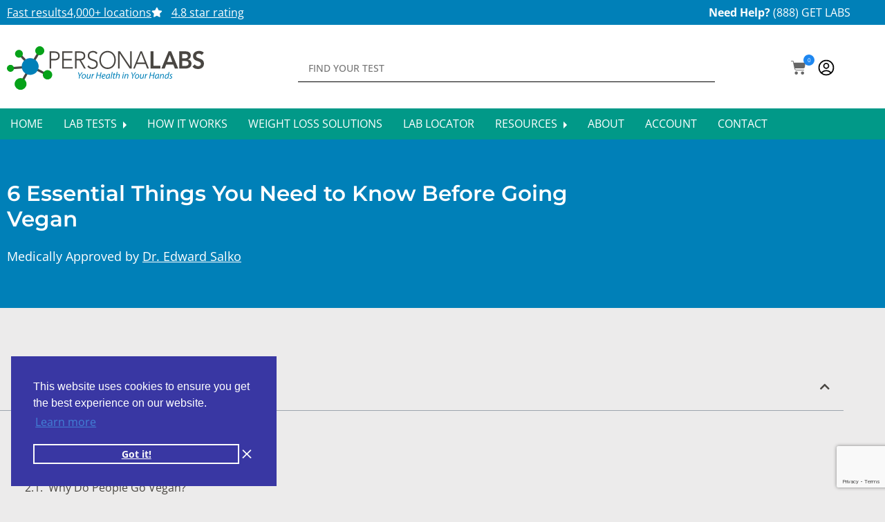

--- FILE ---
content_type: text/html; charset=UTF-8
request_url: https://www.personalabs.com/blog/6-essential-things-you-need-to-know-before-going-vegan/
body_size: 176981
content:
<!doctype html>
<html lang="en-US">
<head>
	<meta charset="UTF-8">
		<meta name="viewport" content="width=device-width, initial-scale=1">
	<link rel="profile" href="http://gmpg.org/xfn/11">
	<meta name="facebook-domain-verification" content="wrqaxtdynsz7bygy1k3krvsy6w6gnf" />
	<meta name='robots' content='index, follow, max-image-preview:large, max-snippet:-1, max-video-preview:-1' />

	<!-- This site is optimized with the Yoast SEO plugin v26.8 - https://yoast.com/product/yoast-seo-wordpress/ -->
	<title>6 Essential Things You Need to Know Before Going Vegan | Personalabs</title>
<link data-rocket-prefetch href="https://www.gstatic.com" rel="dns-prefetch">
<link data-rocket-prefetch href="https://www.googletagmanager.com" rel="dns-prefetch">
<link data-rocket-prefetch href="https://bat.bing.com" rel="dns-prefetch">
<link data-rocket-prefetch href="https://www.google-analytics.com" rel="dns-prefetch">
<link data-rocket-prefetch href="https://connect.facebook.net" rel="dns-prefetch">
<link data-rocket-prefetch href="https://e5812adc.delivery.rocketcdn.me" rel="dns-prefetch">
<link data-rocket-prefetch href="https://dashboard.thewizard.marketing" rel="dns-prefetch">
<link data-rocket-prefetch href="https://cdn.userway.org" rel="dns-prefetch">
<link data-rocket-prefetch href="https://static.ctctcdn.com" rel="dns-prefetch">
<link data-rocket-prefetch href="https://shop.pe" rel="dns-prefetch">
<link data-rocket-prefetch href="https://googleads.g.doubleclick.net" rel="dns-prefetch">
<link data-rocket-prefetch href="https://www.google.com" rel="dns-prefetch">
<link data-rocket-prefetch href="https://lantern.roeyecdn.com" rel="dns-prefetch"><link rel="preload" data-rocket-preload as="image" href="https://e5812adc.delivery.rocketcdn.me/wp-content/uploads/2022/01/27972-2.jpg" imagesrcset="https://e5812adc.delivery.rocketcdn.me/wp-content/uploads/2022/01/27972-2.jpg 1000w, https://e5812adc.delivery.rocketcdn.me/wp-content/uploads/2022/01/27972-2-300x200.jpg 300w, https://e5812adc.delivery.rocketcdn.me/wp-content/uploads/2022/01/27972-2-768x512.jpg 768w, https://e5812adc.delivery.rocketcdn.me/wp-content/uploads/2022/01/27972-2-600x400.jpg 600w" imagesizes="(max-width: 1000px) 100vw, 1000px" fetchpriority="high">
	<meta name="description" content="Making the switch to a vegan diet? Learn about 6 essential things like nutrition gaps, meal planning, label reading &amp; more before removing all animal products." />
	<link rel="canonical" href="https://www.personalabs.com/blog/6-essential-things-you-need-to-know-before-going-vegan/" />
	<meta property="og:locale" content="en_US" />
	<meta property="og:type" content="article" />
	<meta property="og:title" content="6 Essential Things You Need to Know Before Going Vegan | Personalabs" />
	<meta property="og:description" content="Making the switch to a vegan diet? Learn about 6 essential things like nutrition gaps, meal planning, label reading &amp; more before removing all animal products." />
	<meta property="og:url" content="https://www.personalabs.com/blog/6-essential-things-you-need-to-know-before-going-vegan/" />
	<meta property="og:site_name" content="Personalabs" />
	<meta property="article:published_time" content="2022-01-11T13:52:16+00:00" />
	<meta property="article:modified_time" content="2024-09-18T13:49:25+00:00" />
	<meta property="og:image" content="https://e5812adc.delivery.rocketcdn.me/wp-content/uploads/2022/01/30556-2.jpg" />
	<meta property="og:image:width" content="1000" />
	<meta property="og:image:height" content="667" />
	<meta property="og:image:type" content="image/jpeg" />
	<meta name="author" content="Dr. Edward Salko" />
	<meta name="twitter:card" content="summary_large_image" />
	<meta name="twitter:label1" content="Written by" />
	<meta name="twitter:data1" content="Dr. Edward Salko" />
	<meta name="twitter:label2" content="Est. reading time" />
	<meta name="twitter:data2" content="10 minutes" />
	<script type="application/ld+json" class="yoast-schema-graph">{"@context":"https://schema.org","@graph":[{"@type":"Article","@id":"https://www.personalabs.com/blog/6-essential-things-you-need-to-know-before-going-vegan/#article","isPartOf":{"@id":"https://www.personalabs.com/blog/6-essential-things-you-need-to-know-before-going-vegan/"},"author":{"name":"Dr. Edward Salko","@id":"https://www.personalabs.com/#/schema/person/a66f010982dc1104c1b65ca9b49d01ed"},"headline":"6 Essential Things You Need to Know Before Going Vegan","datePublished":"2022-01-11T13:52:16+00:00","dateModified":"2024-09-18T13:49:25+00:00","mainEntityOfPage":{"@id":"https://www.personalabs.com/blog/6-essential-things-you-need-to-know-before-going-vegan/"},"wordCount":2247,"publisher":{"@id":"https://www.personalabs.com/#organization"},"image":{"@id":"https://www.personalabs.com/blog/6-essential-things-you-need-to-know-before-going-vegan/#primaryimage"},"thumbnailUrl":"https://e5812adc.delivery.rocketcdn.me/wp-content/uploads/2022/01/30556-2.jpg","articleSection":["Facts &amp; Tips","Fitness","Health","Healthy Living","Nutrition"],"inLanguage":"en-US"},{"@type":"WebPage","@id":"https://www.personalabs.com/blog/6-essential-things-you-need-to-know-before-going-vegan/","url":"https://www.personalabs.com/blog/6-essential-things-you-need-to-know-before-going-vegan/","name":"6 Essential Things You Need to Know Before Going Vegan | Personalabs","isPartOf":{"@id":"https://www.personalabs.com/#website"},"primaryImageOfPage":{"@id":"https://www.personalabs.com/blog/6-essential-things-you-need-to-know-before-going-vegan/#primaryimage"},"image":{"@id":"https://www.personalabs.com/blog/6-essential-things-you-need-to-know-before-going-vegan/#primaryimage"},"thumbnailUrl":"https://e5812adc.delivery.rocketcdn.me/wp-content/uploads/2022/01/30556-2.jpg","datePublished":"2022-01-11T13:52:16+00:00","dateModified":"2024-09-18T13:49:25+00:00","description":"Making the switch to a vegan diet? Learn about 6 essential things like nutrition gaps, meal planning, label reading & more before removing all animal products.","breadcrumb":{"@id":"https://www.personalabs.com/blog/6-essential-things-you-need-to-know-before-going-vegan/#breadcrumb"},"inLanguage":"en-US","potentialAction":[{"@type":"ReadAction","target":["https://www.personalabs.com/blog/6-essential-things-you-need-to-know-before-going-vegan/"]}]},{"@type":"ImageObject","inLanguage":"en-US","@id":"https://www.personalabs.com/blog/6-essential-things-you-need-to-know-before-going-vegan/#primaryimage","url":"https://e5812adc.delivery.rocketcdn.me/wp-content/uploads/2022/01/30556-2.jpg","contentUrl":"https://e5812adc.delivery.rocketcdn.me/wp-content/uploads/2022/01/30556-2.jpg","width":1000,"height":667,"caption":"Young woman eating healthy breakfast with juice in a cafe"},{"@type":"BreadcrumbList","@id":"https://www.personalabs.com/blog/6-essential-things-you-need-to-know-before-going-vegan/#breadcrumb","itemListElement":[{"@type":"ListItem","position":1,"name":"Home","item":"https://www.personalabs.com/"},{"@type":"ListItem","position":2,"name":"6 Essential Things You Need to Know Before Going Vegan"}]},{"@type":"WebSite","@id":"https://www.personalabs.com/#website","url":"https://www.personalabs.com/","name":"Personalabs","description":"","publisher":{"@id":"https://www.personalabs.com/#organization"},"potentialAction":[{"@type":"SearchAction","target":{"@type":"EntryPoint","urlTemplate":"https://www.personalabs.com/?s={search_term_string}"},"query-input":{"@type":"PropertyValueSpecification","valueRequired":true,"valueName":"search_term_string"}}],"inLanguage":"en-US"},{"@type":"Organization","@id":"https://www.personalabs.com/#organization","name":"Personalabs","url":"https://www.personalabs.com/","logo":{"@type":"ImageObject","inLanguage":"en-US","@id":"https://www.personalabs.com/#/schema/logo/image/","url":"https://e5812adc.delivery.rocketcdn.me/wp-content/uploads/2020/02/Main-Logo-Personalabs.svg","contentUrl":"https://e5812adc.delivery.rocketcdn.me/wp-content/uploads/2020/02/Main-Logo-Personalabs.svg","width":"1024","height":"1024","caption":"Personalabs"},"image":{"@id":"https://www.personalabs.com/#/schema/logo/image/"}},{"@type":"Person","@id":"https://www.personalabs.com/#/schema/person/a66f010982dc1104c1b65ca9b49d01ed","name":"Dr. Edward Salko","sameAs":["https://www.personalabs.com/dr-edward-salko/"]}]}</script>
	<!-- / Yoast SEO plugin. -->



<link rel="alternate" type="application/rss+xml" title="Personalabs &raquo; Feed" href="https://www.personalabs.com/feed/" />
<link rel="alternate" type="application/rss+xml" title="Personalabs &raquo; Comments Feed" href="https://www.personalabs.com/comments/feed/" />
<link rel="alternate" title="oEmbed (JSON)" type="application/json+oembed" href="https://www.personalabs.com/wp-json/oembed/1.0/embed?url=https%3A%2F%2Fwww.personalabs.com%2Fblog%2F6-essential-things-you-need-to-know-before-going-vegan%2F" />
<link rel="alternate" title="oEmbed (XML)" type="text/xml+oembed" href="https://www.personalabs.com/wp-json/oembed/1.0/embed?url=https%3A%2F%2Fwww.personalabs.com%2Fblog%2F6-essential-things-you-need-to-know-before-going-vegan%2F&#038;format=xml" />
<style id='wp-img-auto-sizes-contain-inline-css'>
img:is([sizes=auto i],[sizes^="auto," i]){contain-intrinsic-size:3000px 1500px}
/*# sourceURL=wp-img-auto-sizes-contain-inline-css */
</style>
<link data-minify="1" rel='stylesheet' id='acfwf-wc-cart-block-integration-css' href='https://e5812adc.delivery.rocketcdn.me/wp-content/cache/min/1/wp-content/plugins/advanced-coupons-for-woocommerce-free/dist/assets/index-467dde24.css?ver=1769340210' media='all' />
<link data-minify="1" rel='stylesheet' id='acfwf-wc-checkout-block-integration-css' href='https://e5812adc.delivery.rocketcdn.me/wp-content/cache/min/1/wp-content/plugins/advanced-coupons-for-woocommerce-free/dist/assets/index-2a7d8588.css?ver=1769340210' media='all' />
<style id='wp-emoji-styles-inline-css'>

	img.wp-smiley, img.emoji {
		display: inline !important;
		border: none !important;
		box-shadow: none !important;
		height: 1em !important;
		width: 1em !important;
		margin: 0 0.07em !important;
		vertical-align: -0.1em !important;
		background: none !important;
		padding: 0 !important;
	}
/*# sourceURL=wp-emoji-styles-inline-css */
</style>
<link rel='stylesheet' id='wp-block-library-css' href='https://e5812adc.delivery.rocketcdn.me/wp-includes/css/dist/block-library/style.min.css?ver=bb197e4f735f1f09f89b572d64501cf0' media='all' />
<link data-minify="1" rel='stylesheet' id='acfw-blocks-frontend-css' href='https://e5812adc.delivery.rocketcdn.me/wp-content/cache/min/1/wp-content/plugins/advanced-coupons-for-woocommerce-free/css/acfw-blocks-frontend.css?ver=1769340210' media='all' />
<style id='global-styles-inline-css'>
:root{--wp--preset--aspect-ratio--square: 1;--wp--preset--aspect-ratio--4-3: 4/3;--wp--preset--aspect-ratio--3-4: 3/4;--wp--preset--aspect-ratio--3-2: 3/2;--wp--preset--aspect-ratio--2-3: 2/3;--wp--preset--aspect-ratio--16-9: 16/9;--wp--preset--aspect-ratio--9-16: 9/16;--wp--preset--color--black: #000000;--wp--preset--color--cyan-bluish-gray: #abb8c3;--wp--preset--color--white: #ffffff;--wp--preset--color--pale-pink: #f78da7;--wp--preset--color--vivid-red: #cf2e2e;--wp--preset--color--luminous-vivid-orange: #ff6900;--wp--preset--color--luminous-vivid-amber: #fcb900;--wp--preset--color--light-green-cyan: #7bdcb5;--wp--preset--color--vivid-green-cyan: #00d084;--wp--preset--color--pale-cyan-blue: #8ed1fc;--wp--preset--color--vivid-cyan-blue: #0693e3;--wp--preset--color--vivid-purple: #9b51e0;--wp--preset--gradient--vivid-cyan-blue-to-vivid-purple: linear-gradient(135deg,rgb(6,147,227) 0%,rgb(155,81,224) 100%);--wp--preset--gradient--light-green-cyan-to-vivid-green-cyan: linear-gradient(135deg,rgb(122,220,180) 0%,rgb(0,208,130) 100%);--wp--preset--gradient--luminous-vivid-amber-to-luminous-vivid-orange: linear-gradient(135deg,rgb(252,185,0) 0%,rgb(255,105,0) 100%);--wp--preset--gradient--luminous-vivid-orange-to-vivid-red: linear-gradient(135deg,rgb(255,105,0) 0%,rgb(207,46,46) 100%);--wp--preset--gradient--very-light-gray-to-cyan-bluish-gray: linear-gradient(135deg,rgb(238,238,238) 0%,rgb(169,184,195) 100%);--wp--preset--gradient--cool-to-warm-spectrum: linear-gradient(135deg,rgb(74,234,220) 0%,rgb(151,120,209) 20%,rgb(207,42,186) 40%,rgb(238,44,130) 60%,rgb(251,105,98) 80%,rgb(254,248,76) 100%);--wp--preset--gradient--blush-light-purple: linear-gradient(135deg,rgb(255,206,236) 0%,rgb(152,150,240) 100%);--wp--preset--gradient--blush-bordeaux: linear-gradient(135deg,rgb(254,205,165) 0%,rgb(254,45,45) 50%,rgb(107,0,62) 100%);--wp--preset--gradient--luminous-dusk: linear-gradient(135deg,rgb(255,203,112) 0%,rgb(199,81,192) 50%,rgb(65,88,208) 100%);--wp--preset--gradient--pale-ocean: linear-gradient(135deg,rgb(255,245,203) 0%,rgb(182,227,212) 50%,rgb(51,167,181) 100%);--wp--preset--gradient--electric-grass: linear-gradient(135deg,rgb(202,248,128) 0%,rgb(113,206,126) 100%);--wp--preset--gradient--midnight: linear-gradient(135deg,rgb(2,3,129) 0%,rgb(40,116,252) 100%);--wp--preset--font-size--small: 13px;--wp--preset--font-size--medium: 20px;--wp--preset--font-size--large: 36px;--wp--preset--font-size--x-large: 42px;--wp--preset--spacing--20: 0.44rem;--wp--preset--spacing--30: 0.67rem;--wp--preset--spacing--40: 1rem;--wp--preset--spacing--50: 1.5rem;--wp--preset--spacing--60: 2.25rem;--wp--preset--spacing--70: 3.38rem;--wp--preset--spacing--80: 5.06rem;--wp--preset--shadow--natural: 6px 6px 9px rgba(0, 0, 0, 0.2);--wp--preset--shadow--deep: 12px 12px 50px rgba(0, 0, 0, 0.4);--wp--preset--shadow--sharp: 6px 6px 0px rgba(0, 0, 0, 0.2);--wp--preset--shadow--outlined: 6px 6px 0px -3px rgb(255, 255, 255), 6px 6px rgb(0, 0, 0);--wp--preset--shadow--crisp: 6px 6px 0px rgb(0, 0, 0);}:root { --wp--style--global--content-size: 800px;--wp--style--global--wide-size: 1200px; }:where(body) { margin: 0; }.wp-site-blocks > .alignleft { float: left; margin-right: 2em; }.wp-site-blocks > .alignright { float: right; margin-left: 2em; }.wp-site-blocks > .aligncenter { justify-content: center; margin-left: auto; margin-right: auto; }:where(.wp-site-blocks) > * { margin-block-start: 24px; margin-block-end: 0; }:where(.wp-site-blocks) > :first-child { margin-block-start: 0; }:where(.wp-site-blocks) > :last-child { margin-block-end: 0; }:root { --wp--style--block-gap: 24px; }:root :where(.is-layout-flow) > :first-child{margin-block-start: 0;}:root :where(.is-layout-flow) > :last-child{margin-block-end: 0;}:root :where(.is-layout-flow) > *{margin-block-start: 24px;margin-block-end: 0;}:root :where(.is-layout-constrained) > :first-child{margin-block-start: 0;}:root :where(.is-layout-constrained) > :last-child{margin-block-end: 0;}:root :where(.is-layout-constrained) > *{margin-block-start: 24px;margin-block-end: 0;}:root :where(.is-layout-flex){gap: 24px;}:root :where(.is-layout-grid){gap: 24px;}.is-layout-flow > .alignleft{float: left;margin-inline-start: 0;margin-inline-end: 2em;}.is-layout-flow > .alignright{float: right;margin-inline-start: 2em;margin-inline-end: 0;}.is-layout-flow > .aligncenter{margin-left: auto !important;margin-right: auto !important;}.is-layout-constrained > .alignleft{float: left;margin-inline-start: 0;margin-inline-end: 2em;}.is-layout-constrained > .alignright{float: right;margin-inline-start: 2em;margin-inline-end: 0;}.is-layout-constrained > .aligncenter{margin-left: auto !important;margin-right: auto !important;}.is-layout-constrained > :where(:not(.alignleft):not(.alignright):not(.alignfull)){max-width: var(--wp--style--global--content-size);margin-left: auto !important;margin-right: auto !important;}.is-layout-constrained > .alignwide{max-width: var(--wp--style--global--wide-size);}body .is-layout-flex{display: flex;}.is-layout-flex{flex-wrap: wrap;align-items: center;}.is-layout-flex > :is(*, div){margin: 0;}body .is-layout-grid{display: grid;}.is-layout-grid > :is(*, div){margin: 0;}body{padding-top: 0px;padding-right: 0px;padding-bottom: 0px;padding-left: 0px;}a:where(:not(.wp-element-button)){text-decoration: underline;}:root :where(.wp-element-button, .wp-block-button__link){background-color: #32373c;border-width: 0;color: #fff;font-family: inherit;font-size: inherit;font-style: inherit;font-weight: inherit;letter-spacing: inherit;line-height: inherit;padding-top: calc(0.667em + 2px);padding-right: calc(1.333em + 2px);padding-bottom: calc(0.667em + 2px);padding-left: calc(1.333em + 2px);text-decoration: none;text-transform: inherit;}.has-black-color{color: var(--wp--preset--color--black) !important;}.has-cyan-bluish-gray-color{color: var(--wp--preset--color--cyan-bluish-gray) !important;}.has-white-color{color: var(--wp--preset--color--white) !important;}.has-pale-pink-color{color: var(--wp--preset--color--pale-pink) !important;}.has-vivid-red-color{color: var(--wp--preset--color--vivid-red) !important;}.has-luminous-vivid-orange-color{color: var(--wp--preset--color--luminous-vivid-orange) !important;}.has-luminous-vivid-amber-color{color: var(--wp--preset--color--luminous-vivid-amber) !important;}.has-light-green-cyan-color{color: var(--wp--preset--color--light-green-cyan) !important;}.has-vivid-green-cyan-color{color: var(--wp--preset--color--vivid-green-cyan) !important;}.has-pale-cyan-blue-color{color: var(--wp--preset--color--pale-cyan-blue) !important;}.has-vivid-cyan-blue-color{color: var(--wp--preset--color--vivid-cyan-blue) !important;}.has-vivid-purple-color{color: var(--wp--preset--color--vivid-purple) !important;}.has-black-background-color{background-color: var(--wp--preset--color--black) !important;}.has-cyan-bluish-gray-background-color{background-color: var(--wp--preset--color--cyan-bluish-gray) !important;}.has-white-background-color{background-color: var(--wp--preset--color--white) !important;}.has-pale-pink-background-color{background-color: var(--wp--preset--color--pale-pink) !important;}.has-vivid-red-background-color{background-color: var(--wp--preset--color--vivid-red) !important;}.has-luminous-vivid-orange-background-color{background-color: var(--wp--preset--color--luminous-vivid-orange) !important;}.has-luminous-vivid-amber-background-color{background-color: var(--wp--preset--color--luminous-vivid-amber) !important;}.has-light-green-cyan-background-color{background-color: var(--wp--preset--color--light-green-cyan) !important;}.has-vivid-green-cyan-background-color{background-color: var(--wp--preset--color--vivid-green-cyan) !important;}.has-pale-cyan-blue-background-color{background-color: var(--wp--preset--color--pale-cyan-blue) !important;}.has-vivid-cyan-blue-background-color{background-color: var(--wp--preset--color--vivid-cyan-blue) !important;}.has-vivid-purple-background-color{background-color: var(--wp--preset--color--vivid-purple) !important;}.has-black-border-color{border-color: var(--wp--preset--color--black) !important;}.has-cyan-bluish-gray-border-color{border-color: var(--wp--preset--color--cyan-bluish-gray) !important;}.has-white-border-color{border-color: var(--wp--preset--color--white) !important;}.has-pale-pink-border-color{border-color: var(--wp--preset--color--pale-pink) !important;}.has-vivid-red-border-color{border-color: var(--wp--preset--color--vivid-red) !important;}.has-luminous-vivid-orange-border-color{border-color: var(--wp--preset--color--luminous-vivid-orange) !important;}.has-luminous-vivid-amber-border-color{border-color: var(--wp--preset--color--luminous-vivid-amber) !important;}.has-light-green-cyan-border-color{border-color: var(--wp--preset--color--light-green-cyan) !important;}.has-vivid-green-cyan-border-color{border-color: var(--wp--preset--color--vivid-green-cyan) !important;}.has-pale-cyan-blue-border-color{border-color: var(--wp--preset--color--pale-cyan-blue) !important;}.has-vivid-cyan-blue-border-color{border-color: var(--wp--preset--color--vivid-cyan-blue) !important;}.has-vivid-purple-border-color{border-color: var(--wp--preset--color--vivid-purple) !important;}.has-vivid-cyan-blue-to-vivid-purple-gradient-background{background: var(--wp--preset--gradient--vivid-cyan-blue-to-vivid-purple) !important;}.has-light-green-cyan-to-vivid-green-cyan-gradient-background{background: var(--wp--preset--gradient--light-green-cyan-to-vivid-green-cyan) !important;}.has-luminous-vivid-amber-to-luminous-vivid-orange-gradient-background{background: var(--wp--preset--gradient--luminous-vivid-amber-to-luminous-vivid-orange) !important;}.has-luminous-vivid-orange-to-vivid-red-gradient-background{background: var(--wp--preset--gradient--luminous-vivid-orange-to-vivid-red) !important;}.has-very-light-gray-to-cyan-bluish-gray-gradient-background{background: var(--wp--preset--gradient--very-light-gray-to-cyan-bluish-gray) !important;}.has-cool-to-warm-spectrum-gradient-background{background: var(--wp--preset--gradient--cool-to-warm-spectrum) !important;}.has-blush-light-purple-gradient-background{background: var(--wp--preset--gradient--blush-light-purple) !important;}.has-blush-bordeaux-gradient-background{background: var(--wp--preset--gradient--blush-bordeaux) !important;}.has-luminous-dusk-gradient-background{background: var(--wp--preset--gradient--luminous-dusk) !important;}.has-pale-ocean-gradient-background{background: var(--wp--preset--gradient--pale-ocean) !important;}.has-electric-grass-gradient-background{background: var(--wp--preset--gradient--electric-grass) !important;}.has-midnight-gradient-background{background: var(--wp--preset--gradient--midnight) !important;}.has-small-font-size{font-size: var(--wp--preset--font-size--small) !important;}.has-medium-font-size{font-size: var(--wp--preset--font-size--medium) !important;}.has-large-font-size{font-size: var(--wp--preset--font-size--large) !important;}.has-x-large-font-size{font-size: var(--wp--preset--font-size--x-large) !important;}
:root :where(.wp-block-pullquote){font-size: 1.5em;line-height: 1.6;}
/*# sourceURL=global-styles-inline-css */
</style>
<link data-minify="1" rel='stylesheet' id='personalabs-css' href='https://e5812adc.delivery.rocketcdn.me/wp-content/cache/min/1/wp-content/plugins/personalabs/assets/dist/main.css?ver=1769340210' media='all' />
<link data-minify="1" rel='stylesheet' id='dashicons-css' href='https://e5812adc.delivery.rocketcdn.me/wp-content/cache/min/1/wp-includes/css/dashicons.min.css?ver=1769340210' media='all' />
<link rel='stylesheet' id='wp-jquery-ui-dialog-css' href='https://e5812adc.delivery.rocketcdn.me/wp-includes/css/jquery-ui-dialog.min.css?ver=bb197e4f735f1f09f89b572d64501cf0' media='all' />
<link data-minify="1" rel='stylesheet' id='ld-styles-css' href='https://e5812adc.delivery.rocketcdn.me/wp-content/cache/min/1/wp-content/plugins/plabslocations/build/index.css?ver=1769340210' media='all' />
<link rel='stylesheet' id='woo-custom-related-products-css' href='https://e5812adc.delivery.rocketcdn.me/wp-content/plugins/woo-custom-related-products/public/css/woo-custom-related-products-public.css' media='all' />
<link data-minify="1" rel='stylesheet' id='woocommerce-layout-css' href='https://e5812adc.delivery.rocketcdn.me/wp-content/cache/min/1/wp-content/plugins/woocommerce/assets/css/woocommerce-layout.css?ver=1769340210' media='all' />
<link data-minify="1" rel='stylesheet' id='woocommerce-smallscreen-css' href='https://e5812adc.delivery.rocketcdn.me/wp-content/cache/min/1/wp-content/plugins/woocommerce/assets/css/woocommerce-smallscreen.css?ver=1769340210' media='only screen and (max-width: 768px)' />
<link data-minify="1" rel='stylesheet' id='woocommerce-general-css' href='https://e5812adc.delivery.rocketcdn.me/wp-content/cache/min/1/wp-content/plugins/woocommerce/assets/css/woocommerce.css?ver=1769340210' media='all' />
<style id='woocommerce-inline-inline-css'>
.woocommerce form .form-row .required { visibility: visible; }
/*# sourceURL=woocommerce-inline-inline-css */
</style>
<link rel='stylesheet' id='aws-pro-style-css' href='https://e5812adc.delivery.rocketcdn.me/wp-content/plugins/advanced-woo-search-pro/assets/css/common.min.css?ver=pro3.52' media='all' />
<link data-minify="1" rel='stylesheet' id='hello-elementor-css' href='https://e5812adc.delivery.rocketcdn.me/wp-content/cache/min/1/wp-content/themes/hello-elementor/assets/css/reset.css?ver=1769340210' media='all' />
<link data-minify="1" rel='stylesheet' id='hello-elementor-theme-style-css' href='https://e5812adc.delivery.rocketcdn.me/wp-content/cache/min/1/wp-content/themes/hello-elementor/assets/css/theme.css?ver=1769340210' media='all' />
<link data-minify="1" rel='stylesheet' id='hello-elementor-header-footer-css' href='https://e5812adc.delivery.rocketcdn.me/wp-content/cache/min/1/wp-content/themes/hello-elementor/assets/css/header-footer.css?ver=1769340210' media='all' />
<link rel='stylesheet' id='elementor-frontend-css' href='https://e5812adc.delivery.rocketcdn.me/wp-content/plugins/elementor/assets/css/frontend.min.css?ver=3.34.2' media='all' />
<link rel='stylesheet' id='widget-icon-list-css' href='https://e5812adc.delivery.rocketcdn.me/wp-content/plugins/elementor/assets/css/widget-icon-list.min.css?ver=3.34.2' media='all' />
<link rel='stylesheet' id='widget-image-css' href='https://e5812adc.delivery.rocketcdn.me/wp-content/plugins/elementor/assets/css/widget-image.min.css?ver=3.34.2' media='all' />
<link data-minify="1" rel='stylesheet' id='ep-font-css' href='https://e5812adc.delivery.rocketcdn.me/wp-content/cache/min/1/wp-content/plugins/bdthemes-element-pack/assets/css/ep-font.css?ver=1769340210' media='all' />
<link data-minify="1" rel='stylesheet' id='bdt-uikit-css' href='https://e5812adc.delivery.rocketcdn.me/wp-content/cache/min/1/wp-content/plugins/bdthemes-element-pack/assets/css/bdt-uikit.css?ver=1769340210' media='all' />
<link data-minify="1" rel='stylesheet' id='ep-helper-css' href='https://e5812adc.delivery.rocketcdn.me/wp-content/cache/min/1/wp-content/plugins/bdthemes-element-pack/assets/css/ep-helper.css?ver=1769340210' media='all' />
<link data-minify="1" rel='stylesheet' id='ep-wc-mini-cart-css' href='https://e5812adc.delivery.rocketcdn.me/wp-content/cache/min/1/wp-content/plugins/bdthemes-element-pack/assets/css/ep-wc-mini-cart.css?ver=1769340210' media='all' />
<link data-minify="1" rel='stylesheet' id='ep-offcanvas-css' href='https://e5812adc.delivery.rocketcdn.me/wp-content/cache/min/1/wp-content/plugins/bdthemes-element-pack/assets/css/ep-offcanvas.css?ver=1769340210' media='all' />
<link data-minify="1" rel='stylesheet' id='swiper-css' href='https://e5812adc.delivery.rocketcdn.me/wp-content/cache/min/1/wp-content/plugins/elementor/assets/lib/swiper/v8/css/swiper.min.css?ver=1769340210' media='all' />
<link rel='stylesheet' id='e-swiper-css' href='https://e5812adc.delivery.rocketcdn.me/wp-content/plugins/elementor/assets/css/conditionals/e-swiper.min.css?ver=3.34.2' media='all' />
<link data-minify="1" rel='stylesheet' id='ep-cookie-consent-css' href='https://e5812adc.delivery.rocketcdn.me/wp-content/cache/min/1/wp-content/plugins/bdthemes-element-pack/assets/css/ep-cookie-consent.css?ver=1769340210' media='all' />
<link rel='stylesheet' id='widget-heading-css' href='https://e5812adc.delivery.rocketcdn.me/wp-content/plugins/elementor/assets/css/widget-heading.min.css?ver=3.34.2' media='all' />
<link rel='stylesheet' id='widget-table-of-contents-css' href='https://e5812adc.delivery.rocketcdn.me/wp-content/plugins/elementor-pro/assets/css/widget-table-of-contents.min.css?ver=3.34.2' media='all' />
<link rel='stylesheet' id='e-sticky-css' href='https://e5812adc.delivery.rocketcdn.me/wp-content/plugins/elementor-pro/assets/css/modules/sticky.min.css?ver=3.34.2' media='all' />
<link rel='stylesheet' id='widget-share-buttons-css' href='https://e5812adc.delivery.rocketcdn.me/wp-content/plugins/elementor-pro/assets/css/widget-share-buttons.min.css?ver=3.34.2' media='all' />
<link rel='stylesheet' id='e-apple-webkit-css' href='https://e5812adc.delivery.rocketcdn.me/wp-content/plugins/elementor/assets/css/conditionals/apple-webkit.min.css?ver=3.34.2' media='all' />
<link rel='stylesheet' id='elementor-icons-shared-0-css' href='https://e5812adc.delivery.rocketcdn.me/wp-content/plugins/elementor/assets/lib/font-awesome/css/fontawesome.min.css?ver=5.15.3' media='all' />
<link data-minify="1" rel='stylesheet' id='elementor-icons-fa-solid-css' href='https://e5812adc.delivery.rocketcdn.me/wp-content/cache/min/1/wp-content/plugins/elementor/assets/lib/font-awesome/css/solid.min.css?ver=1769340210' media='all' />
<link data-minify="1" rel='stylesheet' id='elementor-icons-fa-brands-css' href='https://e5812adc.delivery.rocketcdn.me/wp-content/cache/min/1/wp-content/plugins/elementor/assets/lib/font-awesome/css/brands.min.css?ver=1769340210' media='all' />
<link rel='stylesheet' id='widget-divider-css' href='https://e5812adc.delivery.rocketcdn.me/wp-content/plugins/elementor/assets/css/widget-divider.min.css?ver=3.34.2' media='all' />
<link rel='stylesheet' id='widget-post-navigation-css' href='https://e5812adc.delivery.rocketcdn.me/wp-content/plugins/elementor-pro/assets/css/widget-post-navigation.min.css?ver=3.34.2' media='all' />
<link data-minify="1" rel='stylesheet' id='elementor-icons-css' href='https://e5812adc.delivery.rocketcdn.me/wp-content/cache/min/1/wp-content/plugins/elementor/assets/lib/eicons/css/elementor-icons.min.css?ver=1769340210' media='all' />
<link rel='stylesheet' id='elementor-post-82416-css' href='https://e5812adc.delivery.rocketcdn.me/wp-content/uploads/elementor/css/post-82416.css?ver=1769340209' media='all' />
<link rel='stylesheet' id='elementor-post-210266-css' href='https://e5812adc.delivery.rocketcdn.me/wp-content/uploads/elementor/css/post-210266.css?ver=1769340209' media='all' />
<link rel='stylesheet' id='elementor-post-94991-css' href='https://e5812adc.delivery.rocketcdn.me/wp-content/uploads/elementor/css/post-94991.css?ver=1769340209' media='all' />
<link rel='stylesheet' id='elementor-post-185341-css' href='https://e5812adc.delivery.rocketcdn.me/wp-content/uploads/elementor/css/post-185341.css?ver=1769340210' media='all' />
<link rel='stylesheet' id='sv-wc-payment-gateway-payment-form-v5_15_10-css' href='https://e5812adc.delivery.rocketcdn.me/wp-content/plugins/woocommerce-gateway-paypal-powered-by-braintree/vendor/skyverge/wc-plugin-framework/woocommerce/payment-gateway/assets/css/frontend/sv-wc-payment-gateway-payment-form.min.css?ver=5.15.10' media='all' />
<link data-minify="1" rel='stylesheet' id='hello-elementor-child-style-css' href='https://e5812adc.delivery.rocketcdn.me/wp-content/cache/min/1/wp-content/themes/hello-theme-child/style.css?ver=1769340210' media='all' />
<link data-minify="1" rel='stylesheet' id='personalabs-theme-css' href='https://e5812adc.delivery.rocketcdn.me/wp-content/cache/min/1/wp-content/themes/hello-theme-child/assets/dist/main.css?ver=1769340210' media='all' />
<link data-minify="1" rel='stylesheet' id='rxspark-css' href='https://e5812adc.delivery.rocketcdn.me/wp-content/cache/min/1/wp-content/plugins/rxspark/public/css/rxspark-public.css?ver=1769340210' media='all' />
<link data-minify="1" rel='stylesheet' id='woo_discount_pro_style-css' href='https://e5812adc.delivery.rocketcdn.me/wp-content/cache/min/1/wp-content/plugins/woo-discount-rules-pro/Assets/Css/awdr_style.css?ver=1769340210' media='all' />
<link data-minify="1" rel='stylesheet' id='elementor-gf-local-opensans-css' href='https://e5812adc.delivery.rocketcdn.me/wp-content/cache/min/1/wp-content/uploads/elementor/google-fonts/css/opensans.css?ver=1769340210' media='all' />
<link data-minify="1" rel='stylesheet' id='elementor-gf-local-montserrat-css' href='https://e5812adc.delivery.rocketcdn.me/wp-content/cache/min/1/wp-content/uploads/elementor/google-fonts/css/montserrat.css?ver=1769340210' media='all' />
<script src="https://e5812adc.delivery.rocketcdn.me/wp-includes/js/jquery/jquery.min.js?ver=3.7.1" id="jquery-core-js"></script>
<script src="https://e5812adc.delivery.rocketcdn.me/wp-includes/js/jquery/jquery-migrate.min.js?ver=3.4.1" id="jquery-migrate-js"></script>
<script id="personalabs-js-extra">
var plabsAjax = {"nonce":"7c0cae90ae","rest_nonce":"","adminUrl":"https://www.personalabs.com/wp-admin/admin-ajax.php","PLMAPSKEY":"AIzaSyBcVXzuybF7OgzJp8iBcnGuEz472pvBvsM"};
//# sourceURL=personalabs-js-extra
</script>
<script data-minify="1" src="https://e5812adc.delivery.rocketcdn.me/wp-content/cache/min/1/wp-content/plugins/personalabs/assets/dist/main.bundle.js?ver=1769340051" id="personalabs-js"></script>
<script data-minify="1" src="https://e5812adc.delivery.rocketcdn.me/wp-content/cache/min/1/wp-content/plugins/woo-custom-related-products/public/js/woo-custom-related-products-public.js?ver=1769340051" id="woo-custom-related-products-js"></script>
<script src="https://e5812adc.delivery.rocketcdn.me/wp-content/plugins/woocommerce/assets/js/js-cookie/js.cookie.min.js?ver=2.1.4-wc.10.4.3" id="wc-js-cookie-js" defer data-wp-strategy="defer"></script>
<script id="wc-cart-fragments-js-extra">
var wc_cart_fragments_params = {"ajax_url":"/wp-admin/admin-ajax.php","wc_ajax_url":"/?wc-ajax=%%endpoint%%","cart_hash_key":"wc_cart_hash_9a9f39253da2739129c388ab218bcd1a","fragment_name":"wc_fragments_9a9f39253da2739129c388ab218bcd1a","request_timeout":"5000"};
//# sourceURL=wc-cart-fragments-js-extra
</script>
<script src="https://e5812adc.delivery.rocketcdn.me/wp-content/plugins/woocommerce/assets/js/frontend/cart-fragments.min.js?ver=10.4.3" id="wc-cart-fragments-js" defer data-wp-strategy="defer"></script>
<script src="https://e5812adc.delivery.rocketcdn.me/wp-content/plugins/woocommerce/assets/js/jquery-blockui/jquery.blockUI.min.js?ver=2.7.0-wc.10.4.3" id="wc-jquery-blockui-js" defer data-wp-strategy="defer"></script>
<script id="wc-add-to-cart-js-extra">
var wc_add_to_cart_params = {"ajax_url":"/wp-admin/admin-ajax.php","wc_ajax_url":"/?wc-ajax=%%endpoint%%","i18n_view_cart":"View cart","cart_url":"https://www.personalabs.com/cart/","is_cart":"","cart_redirect_after_add":"no"};
//# sourceURL=wc-add-to-cart-js-extra
</script>
<script src="https://e5812adc.delivery.rocketcdn.me/wp-content/plugins/woocommerce/assets/js/frontend/add-to-cart.min.js?ver=10.4.3" id="wc-add-to-cart-js" defer data-wp-strategy="defer"></script>
<script id="woocommerce-js-extra">
var woocommerce_params = {"ajax_url":"/wp-admin/admin-ajax.php","wc_ajax_url":"/?wc-ajax=%%endpoint%%","i18n_password_show":"Show password","i18n_password_hide":"Hide password"};
//# sourceURL=woocommerce-js-extra
</script>
<script src="https://e5812adc.delivery.rocketcdn.me/wp-content/plugins/woocommerce/assets/js/frontend/woocommerce.min.js?ver=10.4.3" id="woocommerce-js" defer data-wp-strategy="defer"></script>
<script id="rxspark-js-extra">
var rxspark = {"ajaxUrl":"https://www.personalabs.com/wp-admin/admin-ajax.php","nonce":"79101bde38"};
//# sourceURL=rxspark-js-extra
</script>
<script data-minify="1" src="https://e5812adc.delivery.rocketcdn.me/wp-content/cache/min/1/wp-content/plugins/rxspark/public/js/rxspark-public.js?ver=1769340051" id="rxspark-js"></script>
<link rel="https://api.w.org/" href="https://www.personalabs.com/wp-json/" /><link rel="alternate" title="JSON" type="application/json" href="https://www.personalabs.com/wp-json/wp/v2/posts/168957" /><link rel="EditURI" type="application/rsd+xml" title="RSD" href="https://www.personalabs.com/xmlrpc.php?rsd" />

<link rel='shortlink' href='https://www.personalabs.com/?p=168957' />
<meta name="generator" content="Advanced Coupons for WooCommerce Free v4.7.1" /><script id="cj-header-script">
    // CJ cookie tracking
    var urlvars = [], urlhash;
    var urlhashes = window.location.href.slice(window.location.href.indexOf('?') + 1).split('&');
    for(var i = 0; i < urlhashes.length; i++)
    {
        urlhash = urlhashes[i].split('=');
        if(urlhash[0] == 'cjevent') {
            var cookieName = 'cjevent';
            var cookieValue = urlhash[1];
            var days = 45;
            var expDate = new Date();
            expDate.setDate(expDate.getDate() + days);
            document.cookie = cookieName + "=" + cookieValue + ";expires=" + expDate + ";domain=.personalabs.com;path=/";
        }
    }
	
</script>

<script>
window.dataLayer = window.dataLayer || [];
</script>
<!-- Google Tag Manager -->


<script>(function(w,d,s,l,i){w[l]=w[l]||[];w[l].push({'gtm.start':
new Date().getTime(),event:'gtm.js'});var f=d.getElementsByTagName(s)[0],
j=d.createElement(s),dl=l!='dataLayer'?'&l='+l:'';j.async=true;j.src=
'https://www.googletagmanager.com/gtm.js?id='+i+dl;f.parentNode.insertBefore(j,f);
})(window,document,'script','dataLayer','GTM-MXLP7HN');</script>
<!-- End Google Tag Manager -->

<script nowprocket nitro-exclude type="text/javascript" id="sa-dynamic-optimization" data-uuid="c2316349-41b8-47ca-a648-b09c2a084f88" src="[data-uri]"></script>



<!-- Start VWO Async SmartCode -->
<link rel="preconnect" href="https://dev.visualwebsiteoptimizer.com" />
<script type='text/javascript' id='vwoCode'>
window._vwo_code || (function() {
var account_id=786847,
version=2.1,
settings_tolerance=2000,
hide_element='body',
hide_element_style = 'opacity:0 !important;filter:alpha(opacity=0) !important;background:none !important;transition:none !important;',
/* DO NOT EDIT BELOW THIS LINE */
f=false,w=window,d=document,v=d.querySelector('#vwoCode'),cK='_vwo_'+account_id+'_settings',cc={};try{var c=JSON.parse(localStorage.getItem('_vwo_'+account_id+'_config'));cc=c&&typeof c==='object'?c:{}}catch(e){}var stT=cc.stT==='session'?w.sessionStorage:w.localStorage;code={nonce:v&&v.nonce,use_existing_jquery:function(){return typeof use_existing_jquery!=='undefined'?use_existing_jquery:undefined},library_tolerance:function(){return typeof library_tolerance!=='undefined'?library_tolerance:undefined},settings_tolerance:function(){return cc.sT||settings_tolerance},hide_element_style:function(){return'{'+(cc.hES||hide_element_style)+'}'},hide_element:function(){if(performance.getEntriesByName('first-contentful-paint')[0]){return''}return typeof cc.hE==='string'?cc.hE:hide_element},getVersion:function(){return version},finish:function(e){if(!f){f=true;var t=d.getElementById('_vis_opt_path_hides');if(t)t.parentNode.removeChild(t);if(e)(new Image).src='https://dev.visualwebsiteoptimizer.com/ee.gif?a='+account_id+e}},finished:function(){return f},addScript:function(e){var t=d.createElement('script');t.type='text/javascript';if(e.src){t.src=e.src}else{t.text=e.text}v&&t.setAttribute('nonce',v.nonce);d.getElementsByTagName('head')[0].appendChild(t)},load:function(e,t){var n=this.getSettings(),i=d.createElement('script'),r=this;t=t||{};if(n){i.textContent=n;d.getElementsByTagName('head')[0].appendChild(i);if(!w.VWO||VWO.caE){stT.removeItem(cK);r.load(e)}}else{var o=new XMLHttpRequest;o.open('GET',e,true);o.withCredentials=!t.dSC;o.responseType=t.responseType||'text';o.onload=function(){if(t.onloadCb){return t.onloadCb(o,e)}if(o.status===200||o.status===304){_vwo_code.addScript({text:o.responseText})}else{_vwo_code.finish('&e=loading_failure:'+e)}};o.onerror=function(){if(t.onerrorCb){return t.onerrorCb(e)}_vwo_code.finish('&e=loading_failure:'+e)};o.send()}},getSettings:function(){try{var e=stT.getItem(cK);if(!e){return}e=JSON.parse(e);if(Date.now()>e.e){stT.removeItem(cK);return}return e.s}catch(e){return}},init:function(){if(d.URL.indexOf('__vwo_disable__')>-1)return;var e=this.settings_tolerance();w._vwo_settings_timer=setTimeout(function(){_vwo_code.finish();stT.removeItem(cK)},e);var t;if(this.hide_element()!=='body'){t=d.createElement('style');var n=this.hide_element(),i=n?n+this.hide_element_style():'',r=d.getElementsByTagName('head')[0];t.setAttribute('id','_vis_opt_path_hides');v&&t.setAttribute('nonce',v.nonce);t.setAttribute('type','text/css');if(t.styleSheet)t.styleSheet.cssText=i;else t.appendChild(d.createTextNode(i));r.appendChild(t)}else{t=d.getElementsByTagName('head')[0];var i=d.createElement('div');i.style.cssText='z-index: 2147483647 !important;position: fixed !important;left: 0 !important;top: 0 !important;width: 100% !important;height: 100% !important;background: white !important;display: block !important;';i.setAttribute('id','_vis_opt_path_hides');i.classList.add('_vis_hide_layer');t.parentNode.insertBefore(i,t.nextSibling)}var o=window._vis_opt_url||d.URL,s='https://dev.visualwebsiteoptimizer.com/j.php?a='+account_id+'&u='+encodeURIComponent(o)+'&vn='+version;if(w.location.search.indexOf('_vwo_xhr')!==-1){this.addScript({src:s})}else{this.load(s+'&x=true')}}};w._vwo_code=code;code.init();})();
</script>
<!-- End VWO Async SmartCode -->

<link rel="preload" fetchpriority="high" as="image" href="https://e5812adc.delivery.rocketcdn.me/wp-content/uploads/2025/05/home-hero-mobile-happy-couple-views-results.jpg" type="image/jpg">

<script>
(function loadGoogleMapsConditionally() {
  const pathMatch = /^\/locations\//i;

  if (pathMatch.test(window.location.pathname)) {
    const apiKey = 'AIzaSyC_IaGY8bYg9rFcExzIMmzCysVT6dWXTPc'; // replace with your key
    const script = document.createElement('script');
    script.src = `https://maps.googleapis.com/maps/api/js?key=${apiKey}&libraries=maps,marker`;
    script.defer = true;
    document.head.appendChild(script);
  }
})();
</script>




<!-- UserWay -->
<script>
    (function(d){
      var s = d.createElement("script");
      /* uncomment the following line to override default position*/
       s.setAttribute("data-position", 5);
      /* uncomment the following line to override default size (values: small, large)*/
      /* s.setAttribute("data-size", "small");*/
      /* uncomment the following line to override default language (e.g., fr, de, es, he, nl, etc.)*/
      /* s.setAttribute("data-language", "language");*/
      /* uncomment the following line to override color set via widget (e.g., #053f67)*/
      /* s.setAttribute("data-color", "#053e67");*/
      /* uncomment the following line to override type set via widget (1=person, 2=chair, 3=eye, 4=text)*/
      /* s.setAttribute("data-type", "1");*/
      /* s.setAttribute("data-statement_text:", "Our Accessibility Statement");*/
      /* s.setAttribute("data-statement_url", "http://www.example.com/accessibility")";*/
      /* uncomment the following line to override support on mobile devices*/
      /* s.setAttribute("data-mobile", true);*/
      /* uncomment the following line to set custom trigger action for accessibility menu*/
      /* s.setAttribute("data-trigger", "triggerId")*/
      s.setAttribute("data-account", "IsmZjiRAyr");
      s.setAttribute("src", "https://cdn.userway.org/widget.js");
      (d.body || d.head).appendChild(s);
    })(document)
    </script>






<script>
(function(){if(!window.chatbase||window.chatbase("getState")!=="initialized"){window.chatbase=(...arguments)=>{if(!window.chatbase.q){window.chatbase.q=[]}window.chatbase.q.push(arguments)};window.chatbase=new Proxy(window.chatbase,{get(target,prop){if(prop==="q"){return target.q}return(...args)=>target(prop,...args)}})}const onLoad=function(){const script=document.createElement("script");script.src="https://www.chatbase.co/embed.min.js";script.id="A825Hseog_dMw8t4dyMar";script.domain="www.chatbase.co";document.body.appendChild(script)};if(document.readyState==="complete"){onLoad()}else{window.addEventListener("load",onLoad)}})();
</script><script>  var el_i13_login_captcha=null; var el_i13_register_captcha=null; </script><!-- Starting: Conversion Tracking for WooCommerce (https://wordpress.org/plugins/woocommerce-conversion-tracking/) -->
        <script>
            !function(f,b,e,v,n,t,s){if(f.fbq)return;n=f.fbq=function(){n.callMethod?
            n.callMethod.apply(n,arguments):n.queue.push(arguments)};if(!f._fbq)f._fbq=n;
            n.push=n;n.loaded=!0;n.version='2.0';n.queue=[];t=b.createElement(e);t.async=!0;
            t.src=v;s=b.getElementsByTagName(e)[0];s.parentNode.insertBefore(t,s)}(window,
            document,'script','https://connect.facebook.net/en_US/fbevents.js');

            fbq('init', '1912024018950554', {});fbq('track', 'PageView', {});        </script>
                <script>
            (function (window, document) {
                if (window.wcfbq) return;
                window.wcfbq = (function () {
                    if (arguments.length > 0) {
                        var pixelId, trackType, contentObj;

                        if (typeof arguments[0] == 'string') pixelId = arguments[0];
                        if (typeof arguments[1] == 'string') trackType = arguments[1];
                        if (typeof arguments[2] == 'object') contentObj = arguments[2];

                        var params = [];
                        if (typeof pixelId === 'string' && pixelId.replace(/\s+/gi, '') != '' &&
                        typeof trackType === 'string' && trackType.replace(/\s+/gi, '')) {
                            params.push('id=' + encodeURIComponent(pixelId));
                            switch (trackType) {
                                case 'PageView':
                                case 'ViewContent':
                                case 'Search':
                                case 'AddToCart':
                                case 'InitiateCheckout':
                                case 'AddPaymentInfo':
                                case 'Lead':
                                case 'CompleteRegistration':
                                case 'Purchase':
                                case 'AddToWishlist':
                                    params.push('ev=' + encodeURIComponent(trackType));
                                    break;
                                default:
                                    return;
                            }

                            params.push('dl=' + encodeURIComponent(document.location.href));
                            if (document.referrer) params.push('rl=' + encodeURIComponent(document.referrer));
                            params.push('if=false');
                            params.push('ts=' + new Date().getTime());

                            if (typeof contentObj == 'object') {
                                for (var u in contentObj) {
                                    if (typeof contentObj[u] == 'object' && contentObj[u] instanceof Array) {
                                        if (contentObj[u].length > 0) {
                                            for (var y = 0; y < contentObj[u].length; y++) { contentObj[u][y] = (contentObj[u][y] + '').replace(/^\s+|\s+$/gi, '').replace(/\s+/gi, ' ').replace(/,/gi, '§'); }
                                            params.push('cd[' + u + ']=' + encodeURIComponent(contentObj[u].join(',').replace(/^/gi, '[\'').replace(/$/gi, '\']').replace(/,/gi, '\',\'').replace(/§/gi, '\,')));
                                        }
                                    }
                                    else if (typeof contentObj[u] == 'string')
                                        params.push('cd[' + u + ']=' + encodeURIComponent(contentObj[u]));
                                }
                            }

                            params.push('v=' + encodeURIComponent('2.7.19'));

                            var imgId = new Date().getTime();
                            var img = document.createElement('img');
                            img.id = 'fb_' + imgId, img.src = 'https://www.facebook.com/tr/?' + params.join('&'), img.width = 1, img.height = 1, img.style = 'display:none;';
                            document.body.appendChild(img);
                            window.setTimeout(function () { var t = document.getElementById('fb_' + imgId); t.parentElement.removeChild(t); }, 1000);
                        }
                    }
                });
            })(window, document);
        </script>
        <!-- End: Conversion Tracking for WooCommerce Codes -->
<script type="text/javascript">var plabsPromos = {"activePromo":{"code":"HEALTH30","type":"percent","amount":"30","product_ids":[],"category_ids":[]}};</script><style type="text/css">.personalabs-promos { display:none; }.personalabs-promos .mobile { display:none; }.personalabs-promos .desktop { display:none; }.personalabs-promos { display:block; }.personalabs-promos .mobile { display:block; }.personalabs-promos .desktop { display:block; }</style>	<noscript><style>.woocommerce-product-gallery{ opacity: 1 !important; }</style></noscript>
	<link rel="modulepreload" href="https://e5812adc.delivery.rocketcdn.me/wp-content/plugins/advanced-coupons-for-woocommerce-free/dist/common/NoticesPlugin.12346420.js"  /><link rel="modulepreload" href="https://e5812adc.delivery.rocketcdn.me/wp-content/plugins/advanced-coupons-for-woocommerce-free/dist/common/sanitize.7727159a.js"  /><link rel="modulepreload" href="https://e5812adc.delivery.rocketcdn.me/wp-content/plugins/advanced-coupons-for-woocommerce-free/dist/common/NoticesPlugin.12346420.js"  /><link rel="modulepreload" href="https://e5812adc.delivery.rocketcdn.me/wp-content/plugins/advanced-coupons-for-woocommerce-free/dist/common/sanitize.7727159a.js"  /><link rel="icon" href="https://e5812adc.delivery.rocketcdn.me/wp-content/uploads/2019/06/Personalabs-Icon-50x50.png" sizes="32x32" />
<link rel="icon" href="https://e5812adc.delivery.rocketcdn.me/wp-content/uploads/2019/06/Personalabs-Icon.png" sizes="192x192" />
<link rel="apple-touch-icon" href="https://e5812adc.delivery.rocketcdn.me/wp-content/uploads/2019/06/Personalabs-Icon.png" />
<meta name="msapplication-TileImage" content="https://e5812adc.delivery.rocketcdn.me/wp-content/uploads/2019/06/Personalabs-Icon.png" />
				<script type="text/javascript">
					maxmind_user_id = "401087";
					(function () {
						var loadDeviceJs = function () {
							var element = document.createElement('script');
							element.src = 'https://device.maxmind.com/js/device.js';
							document.body.appendChild(element);
						};
						if (window.addEventListener) {
							window.addEventListener('load', loadDeviceJs, false);
						} else if (window.attachEvent) {
							window.attachEvent('onload', loadDeviceJs);
						}
					})();
				</script>
						<style id="wp-custom-css">
			.tests-under-100 {
	color: green;
  font-weight: 700;
}

/* #CHECKOUT-PAGE #ID-93 */
.page-id-93 .entry-title {
  margin:80px 0 50px 0;
}
.page-id-93 input {
  border-radius:5px;
}
.page-id-93 .woocommerce-info {
  border-top-color:unset;
  border-top:0;
  border-radius:5px;
  margin:0;
}
.page-id-93 .woocommerce-billing-fields h3 {
  margin-bottom:40px;
  font-size: 35px;
  font-weight: 500;
}
.page-id-93 form.checkout_coupon.woocommerce-form-coupon {
  border:0;
  padding-left:55px;
  margin:0;
}
.page-id-93 .checkout_coupon p {
  font-style:italic;
}
.page-id-93 form.checkout_coupon.woocommerce-form-coupon button {
  width:160px;
  border-radius:5px;
}
.page-id-93 .checkout {
  margin-top:60px;
}
.page-id-93 .woocommerce-page .col2-set .col-2, .woocommerce .col2-set .col-2 {
  border-left:0;
}


/**Billing**/
form.checkout.woocommerce-checkout input {
    color: #026980;
	border:solid 1px #c9c9c9 !important;
}


a.showcoupon, a.woocommerce-privacy-policy-link, span.woocommerce-terms-and-conditions-checkbox-text a, div#refresh_captcha a {
    color: #06A219 !important;
    font-weight: bold;
}

div#refresh_captcha {
	padding-top:0;
	margin-top:0 !important;
}
div#refresh_captcha a {
	font-size:12px;
}


form.checkout_coupon.woocommerce-form-coupon button {
    background: #0080B8;
    color: white;
}
form.checkout_coupon.woocommerce-form-coupon {
    border: 3px solid white;
}
tr.cart_item td {
    color: #06A219;
    font-weight: bold;
}
li.wc_payment_method.payment_method_cod label {
    color: #0080B8;
    font-weight: bold;
}
.payment_box.payment_method_cod{
    background: transparent !important;
    font-size: inherit;
    font-style: italic;
    padding:1em;
	border: none !important;
}
ul.wc_payment_methods.payment_methods.methods {
	padding-right:10px;
padding-left: 10px !important;
    padding-top: 40px !important;
    padding-bottom: 40px !important;
    border-bottom: 1px solid #c9c9c9c7 !important;
	border-top: 1px solid #c9c9c9c7 !important;
}
.form-row.place-order {
	padding-left:10px !important;
    padding-top: 40px !important;
    padding-bottom: 40px !important;
	padding-right:10px;
}
div#refresh_captcha {
    border-bottom: 3px solid white;
    padding-bottom: 20px;
    margin-top: 20px;
}
.payment_box.payment_method_cod{
	padding: 0 !important;
}
.payment_box.payment_method_cod::before {
    display: none !important;
}


ul.payment_methods li div.sv-wc-payment-gateway-card-icons {
    vertical-align: middle;
    display: block;
    margin-left: 0;
    margin-top: 10px;
}

.woocommerce-checkout #payment ul.payment_methods li img {

    margin: 0px 5px 0 0;
}




abbr.required {
    color: #06A219 !important;
}
form.checkout.woocommerce-checkout label {
    padding: 10px 0;
}
table.shop_table.woocommerce-checkout-review-order-table thead {
    background: white !important;
}
table.shop_table.woocommerce-checkout-review-order-table {
    border: none !important;
    border-collapse: collapse;
    border-radius: 5px !important;
    border: none !important;
    border: 4px solid white !important;
}
tr.cart_item td {
    background: transparent !important;
    /* border: none !important; */
    border-color: white !important;
    border-width: 2px !important;
}
.states-disclaimer-checkout {
    background: transparent;
    border: none;
}
.states-disclaimer-checkout strong,
.states-disclaimer-checkout span {
    color: #B65477 !important;
}


table.shop_table.shop_table_responsive.cart.woocommerce-cart-form__contents th {
    background: white;
    border-style: none;
    padding: 15px 0 !important;
}

.woocommerce table.shop_table td {
/*     padding: 15px; */
}

table.shop_table.shop_table_responsive.cart.woocommerce-cart-form__contents, table.shop_table.shop_table_responsive.cart.woocommerce-cart-form__contents th, table.shop_table.shop_table_responsive.cart.woocommerce-cart-form__contents tr {
    border: none;
}
tr.woocommerce-cart-form__cart-item.cart_item td {
    border: none !important;
}
td.actions {
    border-top: 3px solid white !important;
}
td.actions, .woocommerce table.shop_table, table td, table th {
    border: none;
}
table.shop_table.shop_table_responsive.cart.woocommerce-cart-form__contents {
    border: 3px solid white;
    border-bottom-left-radius: 0;
    border-bottom-right-radius: 0;
}
table.shop_table.shop_table_responsive.cart.woocommerce-cart-form__contents button.button, .elementor-92 .elementor-element.elementor-element-2e863c63 .checkout-button {
    background: #0080B8 !important;
    color: white !important;
}
table.shop_table.shop_table_responsive.cart.woocommerce-cart-form__contents {
    margin: 0px !important;
}

.cart_totals h2 {
    display: none !important;
}
tr.cart-subtotal th {
    background: none !important;
}
a.checkout-button.button.alt.wc-forward {
/*     width: 280px; */
    float: right;
    padding: 20px 10px !important;
}
tr.cart-subtotal, tr.cart-subtotal td, tr.order-total , tr.order-total td {
    background: white !important;
	    font-size: 16px !important;
}
table.shop_table.shop_table_responsive.cart.woocommerce-cart-form__contents td {
    background: transparent;
}
tr.woocommerce-cart-form__cart-item.cart_item td {
    font-size: 16px !important;
    padding: 0px !important;
}
tr.woocommerce-cart-form__cart-item.cart_item td {
    padding: 15px 0 !important;
}
a.checkout-button.button.alt.wc-forward {
    background: #06A219 !important;
}


.form-row.place-order, p.form-row.validate-required, #payment .form-row, .woocommerce-checkout #payment  {
    background: transparent !important;
}
button#place_order {
    background: #06A219 !important;
    margin-top: 20px;
    padding: 12px 40px !important;
}


#payment ul.payment_methods li label[for='payment_method_braintree_credit_card'] {
	display:inline-block !important;
}


#payment ul.payment_methods li label[for='payment_method_braintree_paypal'] {
    display: inline-flex !important;
    gap: 10px;
    flex-flow: row-reverse;
    align-items: center;
}


.aws-search-result .aws_add_to_cart .aws_cart_button {
    height: auto;
    margin: 2px 0 0 4px;
    border-radius: 3px;
    padding: 2px 12px;
    background-color: #07a119;
    color: #ffffff;
    font-weight: 700;
	text-transform:uppercase;
}
.aws-search-result .aws_add_to_cart .aws_cart_button:hover {
    background-color:#069217;
}

.aws-search-result .aws_add_to_cart .aws_cart_button:hover, .aws_result_item.hovered .aws_cart_button {
    background-color:#069217 !important;
}

.woocommerce-notices-wrapper {
    max-width: 1220px;
    margin-left: auto;
    margin-right: auto;
    padding: 0 10px;
}

.woocommerce ul.products li.product .price { display:none; }

.acfw-loyalprog-notice-checkout {
	display:none;
}

.woocommerce-cart .acfw-notice.lpfw-points-to-earn-message {
	display:none;
}

.woocommerce-message, .woocommerce-error, .woocommerce-info
 {
    background: #fff;
    border-radius: 5px;
    border: solid 1px #ddd;
    margin: 10px 0px;
}

.single-product .woocommerce-notices-wrapper {
/*     margin-top: 20px; */
}



#place_order {
	width:100%
}

.woocommerce-form-login label.woocommerce-form__label.woocommerce-form__label-for-checkbox.woocommerce-form-login__rememberme {
   margin-top: 12px;
}

@media (min-width: 768px){
    #customer_details{
        width: 60%;
        float: left;
    }
    #order_review_heading{
        width: 38%;
        float: left;
        margin-left: 2%;
        border-width: 1px 1px 0 1px;
        border-color: #c9c9c9;
        border-style: solid;
        padding: 10px;
        margin-bottom: 0;
        background-color: #FFF;
        border-top-left-radius: 5px;
        border-top-right-radius: 5px;
    }
    #order_review{
			width: 38%;
			float: left;
			margin-left:2%;
			padding:10px;
			background:#fff;
			border:solid 1px #c9c9c9;
    }
	
	
	
    .woocommerce table.shop_table td{
        width: 50%;
    }
    .woocommerce .col2-set .col-1, .woocommerce-page .col2-set .col-1,
    .woocommerce .col2-set .col-2, .woocommerce-page .col2-set .col-2{
        width: 100%;
			padding:0;
    }
}


a.button {
	padding:5px 20px;
	border-radius:5px;
}



.mobile-account-nav .woocommerce-MyAccount-navigation-link--doctor-call  a:before {
    background-image: url(https://e5812adc.delivery.rocketcdn.me/wp-content/themes/hello-theme-child/assets/dist/89818134b6bd84a9f6bf.svg);
}

.mobile-account-nav .woocommerce-MyAccount-navigation-link--doctor-call.is-active  a:before {
    background-image: url(https://e5812adc.delivery.rocketcdn.me/wp-content/themes/hello-theme-child/assets/dist/c76e8fa9cd71bfcfecc4.svg);
}



.mobile-account-nav .woocommerce-MyAccount-navigation-link--store-credit  a:before {
    background-image: url(https://e5812adc.delivery.rocketcdn.me/wp-content/themes/hello-theme-child/assets/dist/88bc943f324ac8f7db23.svg);
}

.mobile-account-nav .woocommerce-MyAccount-navigation-link--store-credit.is-active  a:before {
    background-image: url(https://e5812adc.delivery.rocketcdn.me/wp-content/themes/hello-theme-child/assets/dist/2bc3df31806cf0fe2e34.svg);
}

.button br, a br, .woocommerce-account .lab-status br, .woocommerce-account label + br, .woocommerce-account .data-item br, .result-result-label br, .result-result-text br
{
    display: none;
}

.woocommerce-orders-table__cell-order-number p,
.woocommerce-orders-table__cell-order-date p, .dashboard-icons p{
	display:none;
}
		.states-disclaimer-checkout {
			margin-top:40px;
		}



/**
 * Temporarily hiding RxSpark
 */
.rxspark-app-optin {
	display:none;
}


/**
 * TODO remove it is in plugin.
 */



.checkout-badges {
			display: flex;
			justify-content: center;
	align-items:center;
			margin: 46px 0px !important;
			gap:20px;
		}
		.checkout-badges > div {
			justify-content: center;
			align-items: center;
			background-color:#FFF !important;
			padding:10px;
			display:flex;
			border-radius:10px;
		}
		.checkout-badges img {
			width:100%;
			height:auto;
			max-width: 100px;

		}


.woocommerce form .form-row .input-text {
    border: solid 1px #c9c9c9 !important;
}


div.breadcrumbs > ol > p {
	display:inline-block;
	font-size: 12px;
	margin-right:3px;
	font-weight:500;
}

.page-id-188 .pl-cart-buttons {
    display:none;
}


h3.wc-block-components-product-name {
    font-size: 16px;
}

.wc-blocks-components-select__select {
  -webkit-appearance: none !important; /* Safari and Chrome */
  -moz-appearance: none !important;    /* Firefox */
  appearance: none !important;         /* Standard */
  background: none !important;         /* Remove background */
}

label.ckb-choice-lbl input + br {
    display: none;
}
.button-row br {
	display:none;
}



.page-id-94 .woocommerce form.woocommerce-form-login .form-row input.input-text, .page-id-94 .woocommerce form.woocommerce-form-login .form-row textarea{
    border: solid 1px #cbcbcb !important;
}


.page-id-94 .woocommerce form.register .form-row input.input-text{
    border: solid 1px #cbcbcb !important;
}





/***********/
/* Container styles */
.woocommerce .u-columns {
display: flex;
    justify-content: space-between;
    background-color: transparent;
    padding: 0;
    gap: 1em;
}

/* Column styles */
.woocommerce .u-column1, 
.woocommerce .u-column2 {
  background: #fff; /* white background for panels */
  padding: 2rem !important;
  box-shadow: 0 0 10px rgba(0,0,0,0.1);
  box-sizing: border-box;
	border-radius:10px;
  width: 48%;
}

/* Responsive behavior */
@media (max-width: 768px) {
  .woocommerce .u-columns {
    flex-direction: column;
  }

  .woocommerce .u-column1, 
  .woocommerce .u-column2 {
    width: 100%;
    margin-bottom: 2rem;
  }

  .woocommerce .u-column2 {
    margin-bottom: 0;
  }
}

div#chatbase-bubble-window {
    z-index: 9999999999 !important;
}


body.page-id-207145 main input {
    border: solid 1px #c0c0c0 !important;
}

body.page-id-207145 {
	background:#fff;
}

body.page-id-207145 main {
	padding-top:30px;
	
}

.pl-product-price .amount {
	display:block;
	margin-bottom:0px;
	margin-top:0px;
	font-weight:600;
	font-size:18px
}

body.archive .pl-product-price .amount {
		margin-bottom:15px;
	  margin-top:-10px;
	
}

.pl-cart-buttons .pl-add-to-cart.provider-cart-button {
	padding-left:10px !important
}


.checkout-locator {
	display:none;
}

.ld-modal-close {
	padding: 0px 10px !important
}


.ld-container .content,
.ld-container .content h1,
.ld-container .content p
{
	color:#fff;
	color:#dfdede;
}
.ld-container h1,
.ld-container h2,
.ld-container h3,
.ld-container h4,
.ld-container h5,
.ld-container h6{
	font-weight:600;
}		</style>
		<meta name="generator" content="WP Rocket 3.20.3" data-wpr-features="wpr_minify_js wpr_preconnect_external_domains wpr_oci wpr_minify_css wpr_cdn wpr_preload_links wpr_desktop" /></head>
<body class="wp-singular post-template-default single single-post postid-168957 single-format-standard wp-custom-logo wp-embed-responsive wp-theme-hello-elementor wp-child-theme-hello-theme-child theme-hello-elementor woocommerce-no-js hello-elementor-default elementor-default elementor-kit-82416 elementor-page-185341">

<!-- Google Tag Manager (noscript) -->
<noscript><iframe src="https://www.googletagmanager.com/ns.html?id=GTM-MXLP7HN"
height="0" width="0" style="display:none;visibility:hidden"></iframe></noscript>
<!-- End Google Tag Manager (noscript) -->



		<header data-elementor-type="header" data-elementor-id="210266" class="elementor elementor-210266 elementor-location-header" data-elementor-settings="{&quot;element_pack_global_tooltip_width&quot;:{&quot;unit&quot;:&quot;px&quot;,&quot;size&quot;:&quot;&quot;,&quot;sizes&quot;:[]},&quot;element_pack_global_tooltip_width_tablet&quot;:{&quot;unit&quot;:&quot;px&quot;,&quot;size&quot;:&quot;&quot;,&quot;sizes&quot;:[]},&quot;element_pack_global_tooltip_width_mobile&quot;:{&quot;unit&quot;:&quot;px&quot;,&quot;size&quot;:&quot;&quot;,&quot;sizes&quot;:[]},&quot;element_pack_global_tooltip_padding&quot;:{&quot;unit&quot;:&quot;px&quot;,&quot;top&quot;:&quot;&quot;,&quot;right&quot;:&quot;&quot;,&quot;bottom&quot;:&quot;&quot;,&quot;left&quot;:&quot;&quot;,&quot;isLinked&quot;:true},&quot;element_pack_global_tooltip_padding_tablet&quot;:{&quot;unit&quot;:&quot;px&quot;,&quot;top&quot;:&quot;&quot;,&quot;right&quot;:&quot;&quot;,&quot;bottom&quot;:&quot;&quot;,&quot;left&quot;:&quot;&quot;,&quot;isLinked&quot;:true},&quot;element_pack_global_tooltip_padding_mobile&quot;:{&quot;unit&quot;:&quot;px&quot;,&quot;top&quot;:&quot;&quot;,&quot;right&quot;:&quot;&quot;,&quot;bottom&quot;:&quot;&quot;,&quot;left&quot;:&quot;&quot;,&quot;isLinked&quot;:true},&quot;element_pack_global_tooltip_border_radius&quot;:{&quot;unit&quot;:&quot;px&quot;,&quot;top&quot;:&quot;&quot;,&quot;right&quot;:&quot;&quot;,&quot;bottom&quot;:&quot;&quot;,&quot;left&quot;:&quot;&quot;,&quot;isLinked&quot;:true},&quot;element_pack_global_tooltip_border_radius_tablet&quot;:{&quot;unit&quot;:&quot;px&quot;,&quot;top&quot;:&quot;&quot;,&quot;right&quot;:&quot;&quot;,&quot;bottom&quot;:&quot;&quot;,&quot;left&quot;:&quot;&quot;,&quot;isLinked&quot;:true},&quot;element_pack_global_tooltip_border_radius_mobile&quot;:{&quot;unit&quot;:&quot;px&quot;,&quot;top&quot;:&quot;&quot;,&quot;right&quot;:&quot;&quot;,&quot;bottom&quot;:&quot;&quot;,&quot;left&quot;:&quot;&quot;,&quot;isLinked&quot;:true}}" data-elementor-post-type="elementor_library">
					<section class="elementor-section elementor-top-section elementor-element elementor-element-b3f358f elementor-hidden-desktop elementor-hidden-tablet elementor-section-boxed elementor-section-height-default elementor-section-height-default" data-id="b3f358f" data-element_type="section" data-settings="{&quot;background_background&quot;:&quot;classic&quot;}">
						<div  class="elementor-container elementor-column-gap-no">
					<div class="elementor-column elementor-col-100 elementor-top-column elementor-element elementor-element-e6c38e7" data-id="e6c38e7" data-element_type="column">
			<div class="elementor-widget-wrap elementor-element-populated">
						<div class="elementor-element elementor-element-face6b5 elementor-widget elementor-widget-text-editor" data-id="face6b5" data-element_type="widget" data-widget_type="text-editor.default">
				<div class="elementor-widget-container">
									<p><strong>Need Help?</strong> <a href="tel:888GETLABS">(888) GET LABS</a></p>								</div>
				</div>
					</div>
		</div>
					</div>
		</section>
				<section class="elementor-section elementor-top-section elementor-element elementor-element-c0d3f62 elementor-section-content-middle elementor-hidden-mobile elementor-section-boxed elementor-section-height-default elementor-section-height-default" data-id="c0d3f62" data-element_type="section" data-settings="{&quot;background_background&quot;:&quot;classic&quot;}">
						<div  class="elementor-container elementor-column-gap-no">
					<div class="elementor-column elementor-col-50 elementor-top-column elementor-element elementor-element-c0cab26" data-id="c0cab26" data-element_type="column">
			<div class="elementor-widget-wrap elementor-element-populated">
						<div class="elementor-element elementor-element-6f8178d elementor-icon-list--layout-inline elementor-align-start elementor-list-item-link-full_width elementor-widget elementor-widget-icon-list" data-id="6f8178d" data-element_type="widget" data-widget_type="icon-list.default">
				<div class="elementor-widget-container">
							<ul class="elementor-icon-list-items elementor-inline-items">
							<li class="elementor-icon-list-item elementor-inline-item">
											<a href="https://www.personalabs.com/how-it-works/">

											<span class="elementor-icon-list-text">Fast results</span>
											</a>
									</li>
								<li class="elementor-icon-list-item elementor-inline-item">
											<a href="https://www.personalabs.com/find-location/">

											<span class="elementor-icon-list-text">4,000+ locations</span>
											</a>
									</li>
								<li class="elementor-icon-list-item elementor-inline-item">
											<span class="elementor-icon-list-icon">
							<i aria-hidden="true" class="fas fa-star"></i>						</span>
										<span class="elementor-icon-list-text">4.8 star rating</span>
									</li>
						</ul>
						</div>
				</div>
					</div>
		</div>
				<div class="elementor-column elementor-col-50 elementor-top-column elementor-element elementor-element-83045a5" data-id="83045a5" data-element_type="column">
			<div class="elementor-widget-wrap elementor-element-populated">
						<div class="elementor-element elementor-element-7a8e9d2 elementor-widget elementor-widget-text-editor" data-id="7a8e9d2" data-element_type="widget" data-widget_type="text-editor.default">
				<div class="elementor-widget-container">
									<p><strong>Need Help?</strong> <a href="tel:888GETLABS">(888) GET LABS</a></p>								</div>
				</div>
					</div>
		</div>
					</div>
		</section>
				<section class="elementor-section elementor-top-section elementor-element elementor-element-5d5f90f elementor-section-content-middle elementor-section-height-min-height elementor-section-boxed elementor-section-height-default elementor-section-items-middle" data-id="5d5f90f" data-element_type="section" id="pl-header" data-settings="{&quot;background_background&quot;:&quot;classic&quot;}">
						<div  class="elementor-container elementor-column-gap-default">
					<div class="elementor-column elementor-col-50 elementor-top-column elementor-element elementor-element-f57f11a" data-id="f57f11a" data-element_type="column">
			<div class="elementor-widget-wrap elementor-element-populated">
						<div class="elementor-element elementor-element-d6ff74f elementor-widget elementor-widget-theme-site-logo elementor-widget-image" data-id="d6ff74f" data-element_type="widget" data-widget_type="theme-site-logo.default">
				<div class="elementor-widget-container">
											<a href="https://www.personalabs.com">
			<img src="https://e5812adc.delivery.rocketcdn.me/wp-content/uploads/2020/02/Main-Logo-Personalabs.svg" class="attachment-full size-full wp-image-101165" alt="Personalabs logo" />				</a>
											</div>
				</div>
					</div>
		</div>
				<div class="elementor-column elementor-col-50 elementor-top-column elementor-element elementor-element-5fac04f" data-id="5fac04f" data-element_type="column">
			<div class="elementor-widget-wrap elementor-element-populated">
						<section class="elementor-section elementor-inner-section elementor-element elementor-element-066e8b1 elementor-section-content-middle elementor-section-boxed elementor-section-height-default elementor-section-height-default" data-id="066e8b1" data-element_type="section">
						<div  class="elementor-container elementor-column-gap-no">
					<div class="elementor-column elementor-col-50 elementor-inner-column elementor-element elementor-element-4831fc2" data-id="4831fc2" data-element_type="column">
			<div class="elementor-widget-wrap elementor-element-populated">
						<div class="elementor-element elementor-element-cb3b4f0 elementor-hidden-tablet elementor-hidden-mobile elementor-widget elementor-widget-shortcode" data-id="cb3b4f0" data-element_type="widget" data-widget_type="shortcode.default">
				<div class="elementor-widget-container">
							<div class="elementor-shortcode"><div class="aws-container" data-id="1" data-url="/?wc-ajax=aws_action" data-siteurl="https://www.personalabs.com" data-lang="" data-show-loader="true" data-show-more="false" data-ajax-search="true" data-show-page="false" data-show-clear="true" data-mobile-screen="false" data-buttons-order="1" data-target-blank="false" data-use-analytics="false" data-min-chars="3" data-filters="" data-init-filter="1" data-timeout="300" data-notfound="Nothing found" data-more="View all results" data-is-mobile="false" data-page-id="168957" data-tax="" data-sku="SKU: " data-item-added="Item added" data-sale-badge="Sale!" ><form class="aws-search-form" action="https://www.personalabs.com/" method="get" role="search" ><div class="aws-wrapper"><label class="aws-search-label" for="697b2e9de9ecc">FIND YOUR TEST</label><input  type="search" name="s" id="697b2e9de9ecc" value="" class="aws-search-field" placeholder="FIND YOUR TEST" autocomplete="off" /><input type="hidden" name="post_type" value="product"><input type="hidden" name="type_aws" value="true"><input type="hidden" name="aws_id" value="1"><input type="hidden" name="aws_filter" class="awsFilterHidden" value="1"><div class="aws-search-clear"><span>×</span></div><div class="aws-loader"></div></div></form></div></div>
						</div>
				</div>
					</div>
		</div>
				<div class="elementor-column elementor-col-50 elementor-inner-column elementor-element elementor-element-f8363cf" data-id="f8363cf" data-element_type="column">
			<div class="elementor-widget-wrap elementor-element-populated">
						<div class="elementor-element elementor-element-92b40cf wc-cart-icon--cart-solid elementor-tablet-align-center elementor-widget__width-auto elementor-widget-tablet__width-auto wc-cart-icon--yes wc-cart-badge--yes elementor-widget elementor-widget-bdt-wc-mini-cart" data-id="92b40cf" data-element_type="widget" data-widget_type="bdt-wc-mini-cart.default">
				<div class="elementor-widget-container">
					
		
		<div class="bdt-mini-cart-wrapper">
			<a class="bdt-offcanvas-button bdt-mini-cart-button" data-bdt-toggle="target: #bdt-offcanvas-92b40cf" href="#">

				<span class="bdt-mini-cart-inner">
					<span class="bdt-cart-button-text">
						<span class="bdt-mini-cart-price-amount">

							<span class="woocommerce-Price-amount amount"><bdi><span class="woocommerce-Price-currencySymbol">&#36;</span>0.00</bdi></span>
						</span>

					</span>

					<span class="bdt-mini-cart-button-icon">

						
						<span class="bdt-cart-icon">
							<i class="ep-icon-cart" aria-hidden="true"></i>
						</span>

					</span>
				</span>

			</a>
		</div>

	
		<div class="bdt-offcanvas" id="bdt-offcanvas-92b40cf" data-settings="{&quot;id&quot;:&quot;bdt-offcanvas-92b40cf&quot;}" data-bdt-offcanvas="mode: slide; overlay: true; flip: true;">
			<div class="bdt-offcanvas-bar bdt-text-left">

									<button class="bdt-offcanvas-close" type="button"><i class="ep-icon-close" aria-hidden="true"></i></button>
				
				<div class="bdt-widget-title">
					Shopping Cart				</div>

				
				<div class="widget_shopping_cart_content"></div>

							</div>
		</div>

				</div>
				</div>
				<div class="elementor-element elementor-element-70e8302 elementor-widget__width-auto elementor-widget elementor-widget-shortcode" data-id="70e8302" data-element_type="widget" data-widget_type="shortcode.default">
				<div class="elementor-widget-container">
							<div class="elementor-shortcode">
		<div class="personalabs-account-icon">
			<a href="javascript:void(0);">
				<svg xmlns="http://www.w3.org/2000/svg" fill="none" viewBox="0 0 24 24" stroke-width="1.5" stroke="currentColor" class="w-6 h-6">
					<path stroke-linecap="round" stroke-linejoin="round" d="M17.982 18.725A7.488 7.488 0 0 0 12 15.75a7.488 7.488 0 0 0-5.982 2.975m11.963 0a9 9 0 1 0-11.963 0m11.963 0A8.966 8.966 0 0 1 12 21a8.966 8.966 0 0 1-5.982-2.275M15 9.75a3 3 0 1 1-6 0 3 3 0 0 1 6 0Z" />
				</svg>
			</a>
			<div class="personalabs-account-menu" style="">
			   <ul>
			     <li><a href="/my-account/">Dashboard</a></li>
				 <li><a href="/my-account/orders/">Orders</a></li>
				 <li><a href="/my-account/lab-results/">Results</a></li>
			   </ul>
			</div>
		</div></div>
						</div>
				</div>
				<div class="elementor-element elementor-element-2903e7c elementor-align-center elementor-widget__width-auto elementor-hidden-desktop elementor-mobile-align-right elementor-widget elementor-widget-bdt-offcanvas" data-id="2903e7c" data-element_type="widget" data-widget_type="bdt-offcanvas.default">
				<div class="elementor-widget-container">
					

		
		<div class="bdt-offcanvas-button-wrapper">
			<a class="bdt-offcanvas-button elementor-button elementor-size-md" data-bdt-toggle="target: #bdt-offcanvas-2903e7c" href="#">

				<span class="elementor-button-content-wrapper">
											<span class="bdt-offcanvas-button-icon bdt-flex bdt-flex-align-left">

							<i aria-hidden="true" class="fa-fw fas fa-bars"></i>
						</span>
														</span>

			</a>
		</div>


		<div class="bdt-offcanvas" id="bdt-offcanvas-2903e7c" data-settings="{&quot;id&quot;:&quot;bdt-offcanvas-2903e7c&quot;,&quot;layout&quot;:&quot;default&quot;}" data-bdt-offcanvas="mode: slide; overlay: true; stack: true; flip: true;">
			<div class="bdt-offcanvas-bar" data-lenis-prevent>

									<button class="bdt-offcanvas-close" type="button" data-bdt-close>
										</button>
				

									
							<div data-elementor-type="section" data-elementor-id="168903" class="elementor elementor-168903 elementor-location-header" data-elementor-post-type="elementor_library">
					<section class="elementor-section elementor-top-section elementor-element elementor-element-3277259 elementor-section-boxed elementor-section-height-default elementor-section-height-default" data-id="3277259" data-element_type="section">
						<div  class="elementor-container elementor-column-gap-no">
					<div class="elementor-column elementor-col-100 elementor-top-column elementor-element elementor-element-b1f7042" data-id="b1f7042" data-element_type="column">
			<div class="elementor-widget-wrap elementor-element-populated">
						<div class="elementor-element elementor-element-cfc9c3f bdt-submenu-type-inner elementor-widget elementor-widget-bdt-vertical-menu" data-id="cfc9c3f" data-element_type="widget" data-widget_type="bdt-vertical-menu.default">
				<div class="elementor-widget-container">
							<div class="bdt-vertical-menu" data-settings="{&quot;id&quot;:&quot;bdt-metismenu-cfc9c3f&quot;,&quot;removeParentLink&quot;:&quot;no&quot;,&quot;submenuType&quot;:&quot;inner&quot;}">

							
		<nav class="sidebar-nav">
			<ul id="bdt-metismenu-cfc9c3f" class="metismenu "><li class="bdt-menu-item"><a href="https://www.personalabs.com/" class="">Home</a></li><li class="bdt-menu-item" class="disableLink"><a href="/shop/" class="">Lab Tests</a><span class="bdt-menu-arrow"></span><ul><li class="bdt-menu-item"><a href="https://www.personalabs.com/shop/" class="">All Blood Tests</a></li><li class="bdt-menu-item"><a href="https://www.personalabs.com/products/allergies/" class="">Allergy Testing</a></li><li class="bdt-menu-item"><a href="https://www.personalabs.com/products/autoimmune-disorders/" class="">Autoimmune Disorder Tests</a></li><li class="bdt-menu-item"><a href="https://www.personalabs.com/products/cancer-screening/" class="">Cancer Screening Tests</a></li><li class="bdt-menu-item"><a href="https://www.personalabs.com/products/diabetes-kidney-adrenal-gland/" class="">Diabetes Blood Tests</a></li><li class="bdt-menu-item"><a href="https://www.personalabs.com/products/digestive-disorders/" class="">Digestive System Blood Tests</a></li><li class="bdt-menu-item"><a href="https://www.personalabs.com/products/drugs-and-drug-therapy-monitoring/" class="">Drugs and Alcohol Tests</a></li><li class="bdt-menu-item"><a href="https://www.personalabs.com/products/pregnancy-and-fertility/" class="">Fertility Tests</a></li><li class="bdt-menu-item"><a href="https://www.personalabs.com/products/general-health-wellness/" class="">General Health &amp; Wellness Tests</a></li><li class="bdt-menu-item"><a href="https://www.personalabs.com/products/heart-and-stroke/" class="">Heart Health Blood Tests</a></li><li class="bdt-menu-item"><a href="https://www.personalabs.com/products/metals-and-poisoning/" class="">Heavy Metal Testing</a></li><li class="bdt-menu-item"><a href="https://www.personalabs.com/products/hormone/" class="">Hormone Testing</a></li><li class="bdt-menu-item"><a href="https://www.personalabs.com/products/infectious-diseases/" class="">Infectious Disease Tests</a></li><li class="bdt-menu-item"><a href="https://www.personalabs.com/products/kidney-function-tests/" class="">Kidney Function Tests</a></li><li class="bdt-menu-item"><a href="https://www.personalabs.com/products/hepatitis-and-liver-function/" class="">Liver Function Tests</a></li><li class="bdt-menu-item"><a href="https://www.personalabs.com/products/mens-health/" class="">Men&#8217;s Health Tests</a></li><li class="bdt-menu-item"><a href="https://www.personalabs.com/products/std-testing/" class="">STD Tests</a></li><li class="bdt-menu-item"><a href="https://www.personalabs.com/products/thyroid-parathyroid/" class="">Thyroid Function Tests</a></li><li class="bdt-menu-item"><a href="https://www.personalabs.com/products/nutrition-and-vitamins/" class="">Vitamin and Nutrition Tests</a></li><li class="bdt-menu-item"><a href="https://www.personalabs.com/products/weight-loss-and-fitness/" class="">Weight Loss &amp; Fitness Tests</a></li><li class="bdt-menu-item"><a href="https://www.personalabs.com/products/womens-health/" class="">Women&#8217;s Health Tests</a></li><li class="bdt-menu-item" class="tests-under-100"><a href="https://www.personalabs.com/products/tests-under-100/" class="">Tests Under $100</a></li></ul></li><li class="bdt-menu-item"><a href="/how-it-works/" class="">How it works</a></li><li class="bdt-menu-item"><a href="https://personalabs.careglp.com/partner/personalabs" class="">Weight Loss Solutions</a></li><li class="bdt-menu-item"><a target="_blank" href="https://www.personalabsrx.com" class="">Pharmacy</a></li><li class="bdt-menu-item"><a href="https://www.personalabs.com/find-location/" class="">Lab Locator</a></li><li class="bdt-menu-item"><a href="#"  class="">Resources</a><span class="bdt-menu-arrow"></span><ul><li class="bdt-menu-item"><a href="/faqs/" class="">FAQ</a></li><li class="bdt-menu-item"><a href="/blog/" class="">Blog</a></li><li class="bdt-menu-item"><a href="/symptom-checker/" class="">Symptom Checker</a></li><li class="bdt-menu-item"><a href="https://www.personalabs.com/affiliate-program/" class="">Affiliate Program</a></li></ul></li><li class="bdt-menu-item"><a href="/about-us/" class="">About Us</a></li><li class="bdt-menu-item"><a href="/contact/" class="">Contact Us</a></li><li class="bdt-menu-item"><a href="/my-account/" class="">My Account</a></li></ul>		</nav>

					
		</div>
						</div>
				</div>
					</div>
		</div>
					</div>
		</section>
				</div>
		
												</div>
		</div>

					</div>
				</div>
					</div>
		</div>
					</div>
		</section>
					</div>
		</div>
					</div>
		</section>
				<section class="elementor-section elementor-top-section elementor-element elementor-element-4bbb88b elementor-hidden-desktop elementor-hidden-tablet elementor-section-boxed elementor-section-height-default elementor-section-height-default" data-id="4bbb88b" data-element_type="section" data-settings="{&quot;background_background&quot;:&quot;classic&quot;}">
						<div class="elementor-container elementor-column-gap-no">
					<div class="elementor-column elementor-col-100 elementor-top-column elementor-element elementor-element-0ccf8d5 elementor-hidden-desktop elementor-hidden-tablet" data-id="0ccf8d5" data-element_type="column" data-settings="{&quot;background_background&quot;:&quot;classic&quot;}">
			<div class="elementor-widget-wrap elementor-element-populated">
						<div class="elementor-element elementor-element-190b0eb elementor-widget elementor-widget-shortcode" data-id="190b0eb" data-element_type="widget" data-widget_type="shortcode.default">
				<div class="elementor-widget-container">
							<div class="elementor-shortcode"><div class="aws-container" data-id="1" data-url="/?wc-ajax=aws_action" data-siteurl="https://www.personalabs.com" data-lang="" data-show-loader="true" data-show-more="false" data-ajax-search="true" data-show-page="false" data-show-clear="true" data-mobile-screen="false" data-buttons-order="1" data-target-blank="false" data-use-analytics="false" data-min-chars="3" data-filters="" data-init-filter="1" data-timeout="300" data-notfound="Nothing found" data-more="View all results" data-is-mobile="false" data-page-id="168957" data-tax="" data-sku="SKU: " data-item-added="Item added" data-sale-badge="Sale!" ><form class="aws-search-form" action="https://www.personalabs.com/" method="get" role="search" ><div class="aws-wrapper"><label class="aws-search-label" for="697b2e9e01705">FIND YOUR TEST</label><input  type="search" name="s" id="697b2e9e01705" value="" class="aws-search-field" placeholder="FIND YOUR TEST" autocomplete="off" /><input type="hidden" name="post_type" value="product"><input type="hidden" name="type_aws" value="true"><input type="hidden" name="aws_id" value="1"><input type="hidden" name="aws_filter" class="awsFilterHidden" value="1"><div class="aws-search-clear"><span>×</span></div><div class="aws-loader"></div></div></form></div></div>
						</div>
				</div>
					</div>
		</div>
					</div>
		</section>
				<section class="elementor-section elementor-top-section elementor-element elementor-element-165cc0d elementor-section-content-middle elementor-hidden-tablet elementor-hidden-mobile elementor-section-boxed elementor-section-height-default elementor-section-height-default" data-id="165cc0d" data-element_type="section" data-settings="{&quot;background_background&quot;:&quot;classic&quot;}">
						<div class="elementor-container elementor-column-gap-no">
					<div class="elementor-column elementor-col-100 elementor-top-column elementor-element elementor-element-bacf2d8" data-id="bacf2d8" data-element_type="column">
			<div class="elementor-widget-wrap elementor-element-populated">
						<div class="elementor-element elementor-element-a0fb6a1 elementor-widget elementor-widget-html" data-id="a0fb6a1" data-element_type="widget" data-widget_type="html.default">
				<div class="elementor-widget-container">
					  <nav class="personalabs-nav">
    <ul class="top-level-menu">
      <li><a href="/">Home</a></li>
      <li>
        <a href="#">Lab Tests <span class="dropdown-indicator"></span></a>
        <div class="submenu two-column">
          <ul>
            <li><a href="/shop/">All Blood Tests</a></li>
            <li><a href="/products/allergies/">Allergy Testing</a></li>
            <li><a href="/products/autoimmune-disorders/">Autoimmune Disorder Tests</a></li>
            <li><a href="/products/cancer-screening/">Cancer Screening Tests</a></li>
            <li><a href="/products/diabetes-kidney-adrenal-gland/">Diabetes Blood Tests</a></li>
            <li><a href="/products/digestive-disorders/">Digestive System Blood Tests</a></li>
            <li><a href="/products/drugs-and-drug-therapy-monitoring/">Drugs and Alcohol Tests</a></li>
            <li><a href="/products/pregnancy-and-fertility/">Fertility Tests</a></li>
            <li><a href="/products/general-health-wellness/">General Health & Wellness Tests</a></li>
            <li><a href="/products/heart-and-stroke/">Heart Health Blood Tests</a></li>
            <li><a href="/products/metals-and-poisoning/">Heavy Metal Testing</a></li>
          </ul>
          <ul>
            <li><a href="/products/hormone/">Hormone Testing</a></li>
            <li><a href="/products/infectious-diseases/">Infectious Disease Tests</a></li>
            <li><a href="/products/kidney-function-tests/">Kidney Function Tests</a></li>
            <li><a href="/products/hepatitis-and-liver-function/">Liver Function Tests</a></li>
            <li><a href="/products/mens-health/">Men’s Health Tests</a></li>
            <li><a href="/products/std-testing/">STD Tests</a></li>
            <li><a href="/products/thyroid-parathyroid/">Thyroid Function Tests</a></li>
            <li><a href="/products/nutrition-and-vitamins/">Vitamin and Nutrition Tests</a></li>
            <li><a href="/products/weight-loss-and-fitness/">Weight Management Tests</a></li>
            <li><a href="/products/womens-health/">Women’s Health Tests</a></li>
            <li style=""><a class="" href="/products/tests-under-100/" style="display:flex; align-items:center;color:green;">
                
                <svg style="width:24px;height:24px;color:green;margin-right:5px;" xmlns="http://www.w3.org/2000/svg" viewBox="0 0 24 24" fill="currentColor" class="">
  <path d="M10.464 8.746c.227-.18.497-.311.786-.394v2.795a2.252 2.252 0 0 1-.786-.393c-.394-.313-.546-.681-.546-1.004 0-.323.152-.691.546-1.004ZM12.75 15.662v-2.824c.347.085.664.228.921.421.427.32.579.686.579.991 0 .305-.152.671-.579.991a2.534 2.534 0 0 1-.921.42Z" />
  <path fill-rule="evenodd" d="M12 2.25c-5.385 0-9.75 4.365-9.75 9.75s4.365 9.75 9.75 9.75 9.75-4.365 9.75-9.75S17.385 2.25 12 2.25ZM12.75 6a.75.75 0 0 0-1.5 0v.816a3.836 3.836 0 0 0-1.72.756c-.712.566-1.112 1.35-1.112 2.178 0 .829.4 1.612 1.113 2.178.502.4 1.102.647 1.719.756v2.978a2.536 2.536 0 0 1-.921-.421l-.879-.66a.75.75 0 0 0-.9 1.2l.879.66c.533.4 1.169.645 1.821.75V18a.75.75 0 0 0 1.5 0v-.81a4.124 4.124 0 0 0 1.821-.749c.745-.559 1.179-1.344 1.179-2.191 0-.847-.434-1.632-1.179-2.191a4.122 4.122 0 0 0-1.821-.75V8.354c.29.082.559.213.786.393l.415.33a.75.75 0 0 0 .933-1.175l-.415-.33a3.836 3.836 0 0 0-1.719-.755V6Z" clip-rule="evenodd" />
</svg>
                Tests Under $100</a></li>
          </ul>
        </div>
      </li>
      <li><a href="/how-it-works/">How It Works</a></li>
      <li><a href="https://personalabs.careglp.com/partner/personalabs" target="__blank">Weight Loss Solutions</a></li>
      <li><a href="/find-location/">Lab Locator</a></li>
      <li>
        <a href="#">Resources <span class="dropdown-indicator"></span></a>
        <div class="submenu">
          <ul>
            <li><a href="/symptom-checker/">Symptom Checker</a></li>
            
            <li><a href="/faqs/">FAQs</a></li>
            <li><a href="/blog/">Blog</a></li>
            <li><a href="/affiliate-program/">Affiliate Program</a></li>
          </ul>
        </div>
      </li>
      <li><a href="/about-us/">About</a></li>
      <li><a href="/my-account/">Account</a></li>
      <li><a href="/contact/">Contact</a></li>

    </ul>
  </nav>				</div>
				</div>
					</div>
		</div>
					</div>
		</section>
				</header>
				<div data-elementor-type="single-post" data-elementor-id="185341" class="elementor elementor-185341 elementor-location-single post-168957 post type-post status-publish format-standard has-post-thumbnail hentry category-facts-tips category-fitness category-health category-healthy-living category-nutrition" data-elementor-settings="{&quot;element_pack_global_tooltip_width&quot;:{&quot;unit&quot;:&quot;px&quot;,&quot;size&quot;:&quot;&quot;,&quot;sizes&quot;:[]},&quot;element_pack_global_tooltip_width_tablet&quot;:{&quot;unit&quot;:&quot;px&quot;,&quot;size&quot;:&quot;&quot;,&quot;sizes&quot;:[]},&quot;element_pack_global_tooltip_width_mobile&quot;:{&quot;unit&quot;:&quot;px&quot;,&quot;size&quot;:&quot;&quot;,&quot;sizes&quot;:[]},&quot;element_pack_global_tooltip_padding&quot;:{&quot;unit&quot;:&quot;px&quot;,&quot;top&quot;:&quot;&quot;,&quot;right&quot;:&quot;&quot;,&quot;bottom&quot;:&quot;&quot;,&quot;left&quot;:&quot;&quot;,&quot;isLinked&quot;:true},&quot;element_pack_global_tooltip_padding_tablet&quot;:{&quot;unit&quot;:&quot;px&quot;,&quot;top&quot;:&quot;&quot;,&quot;right&quot;:&quot;&quot;,&quot;bottom&quot;:&quot;&quot;,&quot;left&quot;:&quot;&quot;,&quot;isLinked&quot;:true},&quot;element_pack_global_tooltip_padding_mobile&quot;:{&quot;unit&quot;:&quot;px&quot;,&quot;top&quot;:&quot;&quot;,&quot;right&quot;:&quot;&quot;,&quot;bottom&quot;:&quot;&quot;,&quot;left&quot;:&quot;&quot;,&quot;isLinked&quot;:true},&quot;element_pack_global_tooltip_border_radius&quot;:{&quot;unit&quot;:&quot;px&quot;,&quot;top&quot;:&quot;&quot;,&quot;right&quot;:&quot;&quot;,&quot;bottom&quot;:&quot;&quot;,&quot;left&quot;:&quot;&quot;,&quot;isLinked&quot;:true},&quot;element_pack_global_tooltip_border_radius_tablet&quot;:{&quot;unit&quot;:&quot;px&quot;,&quot;top&quot;:&quot;&quot;,&quot;right&quot;:&quot;&quot;,&quot;bottom&quot;:&quot;&quot;,&quot;left&quot;:&quot;&quot;,&quot;isLinked&quot;:true},&quot;element_pack_global_tooltip_border_radius_mobile&quot;:{&quot;unit&quot;:&quot;px&quot;,&quot;top&quot;:&quot;&quot;,&quot;right&quot;:&quot;&quot;,&quot;bottom&quot;:&quot;&quot;,&quot;left&quot;:&quot;&quot;,&quot;isLinked&quot;:true}}" data-elementor-post-type="elementor_library">
					<section class="elementor-section elementor-top-section elementor-element elementor-element-77b050e3 elementor-section-content-middle elementor-section-boxed elementor-section-height-default elementor-section-height-default" data-id="77b050e3" data-element_type="section" data-settings="{&quot;background_background&quot;:&quot;classic&quot;}" data-hero="nolazy">
							<div  class="elementor-background-overlay"></div>
							<div  class="elementor-container elementor-column-gap-default">
					<div class="elementor-column elementor-col-33 elementor-top-column elementor-element elementor-element-60ae7c0e" data-id="60ae7c0e" data-element_type="column">
			<div class="elementor-widget-wrap elementor-element-populated">
						<div class="elementor-element elementor-element-29ff25f4 elementor-widget elementor-widget-theme-post-title elementor-page-title elementor-widget-heading" data-id="29ff25f4" data-element_type="widget" data-widget_type="theme-post-title.default">
				<div class="elementor-widget-container">
					<h1 class="elementor-heading-title elementor-size-default">6 Essential Things You Need to Know Before Going Vegan</h1>				</div>
				</div>
				<div class="elementor-element elementor-element-173e9b31 elementor-widget elementor-widget-text-editor" data-id="173e9b31" data-element_type="widget" data-widget_type="text-editor.default">
				<div class="elementor-widget-container">
									Medically Approved by <a style="text-decoration: underline; color: #fff; font-size:18px;" href="https://www.personalabs.com/dr-edward-salko/">Dr. Edward Salko</a>								</div>
				</div>
					</div>
		</div>
				<div class="elementor-column elementor-col-33 elementor-top-column elementor-element elementor-element-11a93ebb" data-id="11a93ebb" data-element_type="column">
			<div class="elementor-widget-wrap">
							</div>
		</div>
				<div class="elementor-column elementor-col-33 elementor-top-column elementor-element elementor-element-2d7790ab elementor-hidden-desktop elementor-hidden-tablet elementor-hidden-mobile" data-id="2d7790ab" data-element_type="column">
			<div class="elementor-widget-wrap elementor-element-populated">
						<div class="elementor-element elementor-element-3b6bf248 elementor-widget elementor-widget-image" data-id="3b6bf248" data-element_type="widget" data-widget_type="image.default">
				<div class="elementor-widget-container">
															<img width="275" height="300" src="https://e5812adc.delivery.rocketcdn.me/wp-content/uploads/2021/02/EdSalkoHeadshot300x3002-275x300.jpg" class="attachment-medium size-medium wp-image-96951" alt="" srcset="https://e5812adc.delivery.rocketcdn.me/wp-content/uploads/2021/02/EdSalkoHeadshot300x3002-275x300.jpg 275w, https://e5812adc.delivery.rocketcdn.me/wp-content/uploads/2021/02/EdSalkoHeadshot300x3002.jpg 300w" sizes="(max-width: 275px) 100vw, 275px" />															</div>
				</div>
					</div>
		</div>
					</div>
		</section>
				<section  class="elementor-section elementor-top-section elementor-element elementor-element-1832d1fd elementor-section-boxed elementor-section-height-default elementor-section-height-default" data-id="1832d1fd" data-element_type="section">
						<div  class="elementor-container elementor-column-gap-default">
					<div class="elementor-column elementor-col-100 elementor-top-column elementor-element elementor-element-31357285" data-id="31357285" data-element_type="column" id="content-blog">
			<div class="elementor-widget-wrap elementor-element-populated">
						<div class="elementor-element elementor-element-f3ed9a3 elementor-toc--minimized-on-tablet elementor-widget elementor-widget-table-of-contents" data-id="f3ed9a3" data-element_type="widget" data-settings="{&quot;exclude_headings_by_selector&quot;:[],&quot;no_headings_message&quot;:&quot;No headings were found on this page.&quot;,&quot;headings_by_tags&quot;:[&quot;h2&quot;,&quot;h3&quot;,&quot;h4&quot;,&quot;h5&quot;,&quot;h6&quot;],&quot;marker_view&quot;:&quot;numbers&quot;,&quot;minimize_box&quot;:&quot;yes&quot;,&quot;minimized_on&quot;:&quot;tablet&quot;,&quot;hierarchical_view&quot;:&quot;yes&quot;,&quot;min_height&quot;:{&quot;unit&quot;:&quot;px&quot;,&quot;size&quot;:&quot;&quot;,&quot;sizes&quot;:[]},&quot;min_height_tablet&quot;:{&quot;unit&quot;:&quot;px&quot;,&quot;size&quot;:&quot;&quot;,&quot;sizes&quot;:[]},&quot;min_height_mobile&quot;:{&quot;unit&quot;:&quot;px&quot;,&quot;size&quot;:&quot;&quot;,&quot;sizes&quot;:[]}}" data-widget_type="table-of-contents.default">
				<div class="elementor-widget-container">
									<div class="elementor-toc__header">
						<h4 class="elementor-toc__header-title">
				Table of Contents			</h4>
										<div class="elementor-toc__toggle-button elementor-toc__toggle-button--expand" role="button" tabindex="0" aria-controls="elementor-toc__f3ed9a3" aria-expanded="true" aria-label="Open table of contents"><i aria-hidden="true" class="fas fa-chevron-down"></i></div>
				<div class="elementor-toc__toggle-button elementor-toc__toggle-button--collapse" role="button" tabindex="0" aria-controls="elementor-toc__f3ed9a3" aria-expanded="true" aria-label="Close table of contents"><i aria-hidden="true" class="fas fa-chevron-up"></i></div>
					</div>
				<div id="elementor-toc__f3ed9a3" class="elementor-toc__body">
			<div class="elementor-toc__spinner-container">
				<i class="elementor-toc__spinner eicon-animation-spin eicon-loading" aria-hidden="true"></i>			</div>
		</div>
						</div>
				</div>
				<section class="elementor-section elementor-inner-section elementor-element elementor-element-341800ff elementor-section-content-middle elementor-section-boxed elementor-section-height-default elementor-section-height-default" data-id="341800ff" data-element_type="section" id="blog_featured_product" data-settings="{&quot;background_background&quot;:&quot;classic&quot;,&quot;sticky&quot;:&quot;top&quot;,&quot;sticky_on&quot;:[&quot;desktop&quot;,&quot;tablet&quot;],&quot;sticky_offset&quot;:0,&quot;sticky_effects_offset&quot;:0,&quot;sticky_anchor_link_offset&quot;:0}">
						<div class="elementor-container elementor-column-gap-default">
					<div class="elementor-column elementor-col-50 elementor-inner-column elementor-element elementor-element-610c944e" data-id="610c944e" data-element_type="column">
			<div class="elementor-widget-wrap elementor-element-populated">
						<div class="elementor-element elementor-element-4819b698 elementor-widget elementor-widget-image" data-id="4819b698" data-element_type="widget" data-widget_type="image.default">
				<div class="elementor-widget-container">
															<img width="275" height="300" src="https://e5812adc.delivery.rocketcdn.me/wp-content/uploads/2021/02/EdSalkoHeadshot300x3002-275x300.jpg" class="attachment-medium size-medium wp-image-96951" alt="" srcset="https://e5812adc.delivery.rocketcdn.me/wp-content/uploads/2021/02/EdSalkoHeadshot300x3002-275x300.jpg 275w, https://e5812adc.delivery.rocketcdn.me/wp-content/uploads/2021/02/EdSalkoHeadshot300x3002.jpg 300w" sizes="(max-width: 275px) 100vw, 275px" />															</div>
				</div>
					</div>
		</div>
				<div class="elementor-column elementor-col-50 elementor-inner-column elementor-element elementor-element-33176351" data-id="33176351" data-element_type="column">
			<div class="elementor-widget-wrap elementor-element-populated">
						<div class="elementor-element elementor-element-7d99f9b elementor-widget elementor-widget-shortcode" data-id="7d99f9b" data-element_type="widget" data-widget_type="shortcode.default">
				<div class="elementor-widget-container">
					<div class="blog-featured-product">
<h3 style="font-size: 22px;margin-top:0;">Ready to take a Optimal Vegan Profile?</h3>
<a style="color: orange;font-size: 20px;text-decoration: underline;font-weight: 600 !important;" href="https://www.personalabs.com/product/optimal-vegan-vegetarian-profile-blood-test/">Yes, show me how!</a>
</div>		<div class="elementor-shortcode"></div>
						</div>
				</div>
					</div>
		</div>
					</div>
		</section>
				<div class="elementor-element elementor-element-54b49569 elementor-widget elementor-widget-theme-post-content" data-id="54b49569" data-element_type="widget" data-widget_type="theme-post-content.default">
				<div class="elementor-widget-container">
					
<p>There was a time when veganism was a lifestyle of the few. Nowadays, the movement experienced its inevitable rise.&nbsp;</p>



<p>In <a href="https://sentientmedia.org/increase-in-veganism/" target="_blank" rel="noreferrer noopener">2019</a>, it was found out that there was a 300% increase among vegans since 2004 proving that veganism has an increasing appeal to the public.</p>



<p>Nonetheless, the rave on the vegan lifestyle comes as no surprise anymore, especially, if you take into account the health benefits and moral principles that come with it.&nbsp;</p>



<p>Veganism, much like vegetarianism, has become a popular solution against metabolic diseases like diabetes and obesity. In addition, those who try to lose weight get into veganism to sustain their fitness and health.&nbsp;</p>



<p>However, as incredible as the advantages of veganism are, it is crucial to know how your body might adjust and completely adapt to this new lifestyle. After all, when you give up meat and its derivatives, you’ll also be giving up familiar sources of nutrients your body needs.&nbsp;</p>



<p>Therefore, before you decide to turn vegan, check out some of the most important things you should remember and consider. But first, it’s imperative to really comprehend what veganism is all about.&nbsp;</p>



<figure class="wp-block-image size-full"><img fetchpriority="high" fetchpriority="high" decoding="async" width="1000" height="667" src="https://e5812adc.delivery.rocketcdn.me/wp-content/uploads/2022/01/27972-2.jpg" alt="two young attractive women holding up green peppers cutting them preparing them to eat" class="wp-image-203656" srcset="https://e5812adc.delivery.rocketcdn.me/wp-content/uploads/2022/01/27972-2.jpg 1000w, https://e5812adc.delivery.rocketcdn.me/wp-content/uploads/2022/01/27972-2-300x200.jpg 300w, https://e5812adc.delivery.rocketcdn.me/wp-content/uploads/2022/01/27972-2-768x512.jpg 768w, https://e5812adc.delivery.rocketcdn.me/wp-content/uploads/2022/01/27972-2-600x400.jpg 600w" sizes="(max-width: 1000px) 100vw, 1000px" /></figure>



<h2 class="wp-block-heading">What Is Veganism?&nbsp;</h2>



<p>Contrary to popular belief, veganism is not just about food restriction. Instead, it’s an entire lifestyle that shuns away animal meat and products altogether.</p>



<p>Simply put, veganism is a way of living wherein animal cruelty in any form along with its products is prohibited. This means, if you’re vegan, you choose not to eat, wear, or support meat use and consumption.&nbsp;</p>



<p>As a result, you eliminate meat and animal products from your diet and steer clear of anything but vegan clothing and items.&nbsp;</p>



<p>Veganism is different from vegetarianism, although the former has evident roots from the latter. The critical difference is that veganism excludes all types of animal products, including dairy, while vegetarianism only removes meat.&nbsp;</p>



<h3 class="wp-block-heading">Why Do People Go Vegan?</h3>



<p>There are three main reasons why people go vegan. It involves health consciousness and personal philosophy.&nbsp;</p>



<h4 class="wp-block-heading">Health</h4>



<p>One of the most popular reasons people go vegan has something to do with health. Countless <a href="https://www.ncbi.nlm.nih.gov/pmc/articles/PMC6742661/" target="_blank" rel="noreferrer noopener">studies</a> have shown how plant-based diets like vegetarianism and veganism improve metabolism and immunity.&nbsp;</p>



<p>Likewise, veganism also decreases the risks for common chronic diseases. For example, your chances of developing heart disease go down as you eliminate meat rich in fat and salt.&nbsp;</p>



<p>In addition, <a href="https://pubmed.ncbi.nlm.nih.gov/33801269/" target="_blank" rel="noreferrer noopener">plant-based diets</a> also improve your health against metabolic syndrome and other non-communicable degenerative diseases.&nbsp;</p>



<p>Moreover, the same diet has been found to be effective in<a href="https://nutrition.bmj.com/content/early/2021/10/28/bmjnph-2021-000332" target="_blank" rel="noreferrer noopener"> reducing depressive symptoms</a>, which can be ideal for those dealing with mental health issues.&nbsp;</p>



<h4 class="wp-block-heading">Ethics/Personal Philosophy</h4>



<p>There has been a growing number of ethical vegans over the years. Veganism holds plenty of healthy benefits, but for ethical vegans, the main appeal is the exclusion of animal cruelty.&nbsp;</p>



<p>A significant fraction of the population would agree against the use and consumption of animals, especially if the process shows a lack of mercy and compassion.&nbsp;</p>



<p>However, human culture and tradition take a stronghold against this principle, making it almost impossible to let go of eating meat or using clothing articles made of leather. But when veganism emerged, the impossible became doable.&nbsp;</p>



<p><a href="https://nutrition.bmj.com/content/early/2021/10/28/bmjnph-2021-000332" target="_blank" rel="noreferrer noopener">Research</a> referred to this phenomenon as a moral impossibility. In this context, eating meat and using animal-based products are deemed impossible acts allowing ethical vegans to be consistent with their beliefs.&nbsp;</p>



<p>Moreover, some ethical vegans chose the lifestyle due to environmental reasons. For example, the <a href="https://www.unep.org/news-and-stories/story/how-tweaking-your-diet-can-help-save-planet" target="_blank" rel="noreferrer noopener">“eating for the environment”</a> movement emphasized how going vegan reduces carbon emissions.&nbsp;</p>



<p>Agriculture, particularly livestock, increases methane production through animal urine and manure. The goal of veganism is to decrease demands for meat, which reduces livestock production.&nbsp;</p>



<h3 class="wp-block-heading">What Do Vegans Eat?</h3>



<p>In a nutshell, vegans only eat plants and food derived from plants. Furthermore, they don’t wear or use items made of animals or animal products.&nbsp;</p>



<p>This means they don’t consume poultry, fish, beef, pork, lamb, and all types of animal meat. Likewise, they also eliminate eggs, dairy, butter, animal broth, etc., from their diet.&nbsp;</p>



<p>In terms of personal care, vegans only go for beauty products that haven’t gone through animal testing or have zero animal oil in its ingredient. Fur and leather are absolute non-nos in a vegan lifestyle.&nbsp;</p>



<h3 class="wp-block-heading">Pros and Cons of Veganism</h3>



<p>Like any other movement, veganism also has its own advantages and disadvantages.&nbsp;</p>



<p>For example, while it’s clear that the health benefits are promising, some people fail to learn that it could also come with nutrient deficiencies that could harm your overall health.&nbsp;</p>



<p>To give you an overview of what vegans can do for your body, including its potential flaws, here are the pros and cons of being a vegan. </p>



<figure class="wp-block-image size-full"><img decoding="async" width="1000" height="667" src="https://e5812adc.delivery.rocketcdn.me/wp-content/uploads/2022/01/20405-2-2.jpg" alt="beautiful women cutting up vegetables preparing a vegan meal" class="wp-image-203657" srcset="https://e5812adc.delivery.rocketcdn.me/wp-content/uploads/2022/01/20405-2-2.jpg 1000w, https://e5812adc.delivery.rocketcdn.me/wp-content/uploads/2022/01/20405-2-2-300x200.jpg 300w, https://e5812adc.delivery.rocketcdn.me/wp-content/uploads/2022/01/20405-2-2-768x512.jpg 768w, https://e5812adc.delivery.rocketcdn.me/wp-content/uploads/2022/01/20405-2-2-600x400.jpg 600w" sizes="(max-width: 1000px) 100vw, 1000px" /></figure>



<p>Pros</p>



<ol class="wp-block-list">
<li>Vegans tend to have a longer life expectancy than meat-eaters.&nbsp;</li>



<li>Plant-based diets reduce your risks for several diseases.&nbsp;</li>



<li>Veganism improves skin health, making you look younger.&nbsp;</li>



<li>Vegans control their weight better.&nbsp;</li>



<li>Vegans also get more antioxidants which help prevent cancers.&nbsp;</li>
</ol>



<p>Cons</p>



<ol class="wp-block-list">
<li>Veganism is often associated with nutrient deficiencies (vitamin B12, calcium, iron, etc.).</li>



<li>Vegan diets can be low in protein, affecting your overall health and wellness.</li>



<li>Veganism can also trigger hormonal imbalance and anemia.&nbsp;</li>
</ol>



<p>There are other advantages and disadvantages of veganism outside the health parameters.&nbsp;</p>



<p>For example, if you become a vegan, you could improve your cooking skills since you will probably have to prepare your own meal most of the time. This is due to the fact that vegan restaurants are rare in most places.&nbsp;</p>



<p>With that, you can also consider the unavailability of vegan-friendly meals as a clear disadvantage.&nbsp;&nbsp;</p>



<p>Nevertheless, your perspective on what you gain and lose plays a critical role in your consistency with veganism.&nbsp;</p>



<h2 class="wp-block-heading">What You Need to Know Before Going Vegan</h2>



<p>The biggest challenge of veganism is consistency. You may decide to embrace the lifestyle or at least the diet for your health, but in most cases, it’s easier said than done for different reasons.&nbsp;</p>



<p>For example, your food choices are limited. Plus, if you’re around meat-eaters all the time, the temptation may catch up.&nbsp;</p>



<p>Moreover, as mentioned before, going vegan can affect your health in either a positive or negative way. With that, the principle of balance has to be applied all the time.&nbsp;</p>



<p>Nevertheless, transitioning to a vegan lifestyle, much like any other form of change, is expected to be trickier at the beginning. But, you can ease up the burden and enjoy the benefits in the long run, especially if you follow these tips.&nbsp;</p>



<ol class="wp-block-list">
<li>Learn About Foods You Shouldn’t Consume Too Much.&nbsp;</li>
</ol>



<p>The appeal of a plant-based diet to weight loss and healthy living as a whole continuously grows. But the absence of understanding the importance of a balanced meal can tip off the incredible benefits of veganism.&nbsp;</p>



<p>One example is when you decrease variety in your meal and focus on specific foods. Aside from reducing your sources for particular nutrients, you could also go overboard consuming fruits and vegetables. This could trigger an illness when eaten in huge amounts.</p>



<p>For instance, cruciferous vegetables like broccoli and cauliflower are often staples in a vegan diet. However, they shouldn’t be consumed in large amounts, especially on a regular basis.&nbsp;</p>



<p><a href="https://pubmed.ncbi.nlm.nih.gov/14757960/" target="_blank" rel="noreferrer noopener">Studies</a> have shown that these vegetables have thiocyanate, affecting the body’s iodine absorption.&nbsp;</p>



<p><a href="https://pubmed.ncbi.nlm.nih.gov/25591468/" target="_blank" rel="noreferrer noopener">Iodine deficiency</a> is directly linked to hypothyroidism, a condition wherein the thyroid gland produces lesser thyroid hormones affecting the body’s critical functions like metabolism and temperature regulation.&nbsp;</p>



<p>To avoid developing conditions such as hypothyroidism, stick to a balanced meal with plenty of varieties. You can also check out pre-made vegan meal plans, especially if you join a specific program or community.&nbsp;</p>



<ol start="2" class="wp-block-list">
<li>Find Out About Alternative Protein Sources</li>
</ol>



<p>Meat is known for providing protein. This nutrient is vital for many critical body functions such as cell repair, muscle growth, digestion, molecular transport, immunity, and many more. Protein deficiency can affect these activities. Moreover, it can also cause imbalances in your body’s <a href="https://www.ncbi.nlm.nih.gov/pmc/articles/PMC4848496/" target="_blank" rel="noreferrer noopener">energy production</a>.&nbsp;</p>



<p>Hence, letting go of meat without sufficient substitutes can shake your health off its prime. Fortunately, several plant and plant-based foods contain protein, making them great alternatives for meat. Check out the following:&nbsp;</p>



<ol class="wp-block-list">
<li>Avocado</li>



<li>Almonds&nbsp;</li>



<li>Artichoke&nbsp;</li>



<li>Chia seeds</li>



<li>Quinoa</li>



<li>Tofu and tempeh</li>



<li>Edamame</li>



<li>Chickpeas</li>



<li>Green peas</li>



<li>Lima beans</li>



<li>Black beans&nbsp;</li>



<li>Soybean sprouts&nbsp;</li>



<li>Lentils&nbsp;</li>



<li>Peanuts&nbsp;</li>



<li>Spinach&nbsp;</li>
</ol>



<ol start="3" class="wp-block-list">
<li>You Will Need to Take Some Supplements</li>
</ol>



<p>It’s no secret that giving up meat potentially lowers the levels of some nutrients your body needs.&nbsp;</p>



<p>Protein is a quintessential example considering beef, pork, and other meats are packed with this organic macronutrient.&nbsp;</p>



<p>However, aside from protein, other vital nutrients can also become limited in a vegan lifestyle. The most common nutrient deficiency among vegans include the following:</p>



<ol class="wp-block-list">
<li>Vitamin B12</li>



<li>Vitamin D</li>



<li>Vitamin K2&nbsp;</li>



<li>Iron</li>



<li>Iodine</li>



<li>Calcium</li>



<li>Zinc</li>



<li>Omega-3 fatty acids</li>
</ol>



<p>But of course, it is still best to consult with your doctor or registered dietician. Likewise, it would also help to monitor any existing deficiencies for the following nutrients before going vegan through a&nbsp;</p>



<ol start="4" class="wp-block-list">
<li>Read Food Labels All the Time</li>
</ol>



<p>Reading the label is one habit you need to develop when doing your groceries or buying any food and drinks.&nbsp;</p>



<p>It’s crucial to know the product&#8217;s composition to determine if it’s vegan friendly because food items can be deceiving. For example, they may be primarily made of plant ingredients, but they could also contain bits of animal products like dairy and oil.&nbsp;</p>



<ol start="5" class="wp-block-list">
<li>Communicate With Your Family and Social Groups&nbsp;</li>
</ol>



<p>When going vegan, it’s important not to do it alone.&nbsp;</p>



<p>While it might be off-putting to push your beliefs aggressively to influence others, it is recommended to inform your family and social groups about your new lifestyle. This is to make them understand your restrictions and personal reasons for making the change.&nbsp;</p>



<p>That way, your friends can accommodate your preferences during dinners or outings. Also, if you’re lucky enough, you may find people from your circle willing to join you in adopting veganism.</p>



<ol start="6" class="wp-block-list">
<li>Start Your Switch One Step at a Time</li>
</ol>



<p>The transition from eating meat and using animal-based products to a lifestyle that eliminates every single one of them can be grueling. But like any other difficult change, it’s important not to push yourself too hard.&nbsp;</p>



<p>As cliche as it may sound, starting small is better than employing an “all or nothing” mentality. You can begin with a vegetarian diet with a reduced intake of dairy.&nbsp;</p>



<p>Moreover, it is crucial to consult your doctor first, especially if you have medical conditions that can be heavily affected during your lifestyle transition.&nbsp;</p>



<h2 class="wp-block-heading">What Should Vegans Get Tested for?&nbsp;</h2>



<p>If you’re starting to adopt veganism, you have to check your overall health first. Then monitor your body’s responses and deficiencies, especially at the beginning. This includes screening for preexisting diseases and your risks for developing metabolic health conditions.&nbsp;</p>



<p>Here are the blood tests you should secure when starting a vegan lifestyle.&nbsp;</p>



<p>CBC with Differential and Platelets</p>



<p>The <a href="https://www.personalabs.com/product/cbc-with-differential-and-platelet-count-blood-test/">complete blood count (CBC)</a> with differential and platelets screens for infections and other diseases.&nbsp;</p>



<p>It’s also used to help evaluate blood disorders like anemia. For example, if you’re going vegan, you have the risk of developing anemia since <a href="https://www.ncbi.nlm.nih.gov/pmc/articles/PMC6367879/" target="_blank" rel="noreferrer noopener">iron depletion and deficiency</a> are pretty common.&nbsp;</p>



<p>CMP</p>



<p>The <a href="https://www.personalabs.com/product/comprehensive-metabolic-panel-cmp-14-blood-test/">comprehensive metabolic panel (CMP)</a> measures substances involved in your body’s metabolism and chemical reactions.&nbsp;</p>



<p>These substances include glucose, calcium, albumin, sodium, potassium, carbon dioxide, chloride, total protein, and enzymes (ALT, AST, ALP). Moreover, CMP also checks waste products such as creatinine and BUN (blood urea nitrogen).&nbsp;</p>



<p>Essentially, CMP is used to help diagnose several diseases and health conditions that could be affected by a vegan diet like diabetes, liver and kidney disease, etc.&nbsp;</p>



<p>Lipid Panel</p>



<p>Cholesterol level, along with other lipids (fats) in your body, typically lowers with a <a href="https://www.ncbi.nlm.nih.gov/pmc/articles/PMC3996202/" target="_blank" rel="noreferrer noopener">vegan or plant-based diet </a>in general.&nbsp;</p>



<p>If you’re trying to lose weight or target much lower body lipid levels, getting a lipid panel is an effective way of monitoring your progress.&nbsp;</p>



<p>Likewise, it also helps determine if conditions such as hypercholesterolemia are hereditary, as a vegan lifestyle most likely rules out most external factors.&nbsp;</p>



<p>Vitamin Deficiency Tests</p>



<ul class="wp-block-list">
<li><a href="https://www.personalabs.com/product/vitamin-b12-blood-test/">Vitamin B12</a> and Folates</li>



<li><a href="https://www.personalabs.com/product/vitamin-d-25-hydroxy-blood-test/">Vitamin D</a></li>
</ul>



<p>It’s no surprise that many vegans suffer from vitamin deficiencies. This can be due to eliminating meat and related products altogether added by unbalanced meals.&nbsp;</p>



<p>With that, vitamin deficiency tests become vital to ensure that your health gets most of veganism’s benefits without falling short with regard to nutrient acquisition.&nbsp;</p>



<h2 class="wp-block-heading">Summary&nbsp;</h2>



<p>The popularity of veganism remains unfazed. However, with more people turning vegan every day, it’s imperative to learn how to do it right.&nbsp;&nbsp;</p>



<p>That way, you can maintain the needed consistency and enjoy all its benefits without sacrificing parts of your health and social life.&nbsp;</p>



<p>To make things easier on your end, check out all the blood tests necessary for vegans and vegetarians in a single package through the <a href="https://www.personalabs.com/product/basic-vegan-vegetarian-profile-blood-test/">Basic Vegan/Vegetarian Profile Blood Test </a>and <a href="https://www.personalabs.com/product/optimal-vegan-vegetarian-profile-blood-test/">Optimal Vegan/Vegetarian Blood Test</a>.&nbsp;</p>
				</div>
				</div>
				<section class="elementor-section elementor-inner-section elementor-element elementor-element-2ca5813 elementor-section-height-min-height elementor-reverse-mobile elementor-section-boxed elementor-section-height-default" data-id="2ca5813" data-element_type="section">
						<div class="elementor-container elementor-column-gap-no">
					<div class="elementor-column elementor-col-50 elementor-inner-column elementor-element elementor-element-c3ba89d" data-id="c3ba89d" data-element_type="column">
			<div class="elementor-widget-wrap elementor-element-populated">
						<div class="elementor-element elementor-element-549756e elementor-widget elementor-widget-html" data-id="549756e" data-element_type="widget" data-widget_type="html.default">
				<div class="elementor-widget-container">
					<!-- Begin Constant Contact Inline Form Code -->
<div class="ctct-inline-form" data-form-id="843cea26-93be-4887-a789-805369e4f512"></div>
<!-- End Constant Contact Inline Form Code -->				</div>
				</div>
					</div>
		</div>
				<div class="elementor-column elementor-col-50 elementor-inner-column elementor-element elementor-element-c3f9c36" data-id="c3f9c36" data-element_type="column" data-settings="{&quot;background_background&quot;:&quot;classic&quot;}">
			<div class="elementor-widget-wrap">
							</div>
		</div>
					</div>
		</section>
				<div class="elementor-element elementor-element-9e69398 elementor-widget elementor-widget-shortcode" data-id="9e69398" data-element_type="widget" data-widget_type="shortcode.default">
				<div class="elementor-widget-container">
							<div class="elementor-shortcode">
<div class="shop-category-blogs">
	<p style="text-align:left;font-weight:bold;font-size: 16px;line-height: 25px;">Additional Readings</p>
	<div class="blog-items"  style="max-width:830px;gap: 20px;">
        		<div style="padding:0;">
			<div class="post-image">
				<img loading="lazy" width="405" height="400" src="https://e5812adc.delivery.rocketcdn.me/wp-content/uploads/2021/07/Screen-Shot-2021-07-26-at-7.47.31-AM.png" class="attachment-600x400 size-600x400 wp-post-image" alt="Women having breakfast" decoding="async" srcset="https://e5812adc.delivery.rocketcdn.me/wp-content/uploads/2021/07/Screen-Shot-2021-07-26-at-7.47.31-AM.png 599w, https://e5812adc.delivery.rocketcdn.me/wp-content/uploads/2021/07/Screen-Shot-2021-07-26-at-7.47.31-AM-300x296.png 300w, https://e5812adc.delivery.rocketcdn.me/wp-content/uploads/2021/07/Screen-Shot-2021-07-26-at-7.47.31-AM-100x100.png 100w, https://e5812adc.delivery.rocketcdn.me/wp-content/uploads/2021/07/Screen-Shot-2021-07-26-at-7.47.31-AM-32x32.png 32w" sizes="(max-width: 405px) 100vw, 405px" />			</div>
			<p class="post-title">
				<a href="https://www.personalabs.com/blog/6-critical-health-risks-you-need-to-know-before-switching-to-a-vegan-diet/">
					6 Critical Health Risks You Need to Know Before Switching to a Vegan Diet				</a>
			</p>
			<p></p>
		</div>
        		<div style="padding:0;">
			<div class="post-image">
				<img loading="lazy" width="600" height="400" src="https://e5812adc.delivery.rocketcdn.me/wp-content/uploads/2023/02/young-couple-cooking-home-600x400.jpg" class="attachment-600x400 size-600x400 wp-post-image" alt="" decoding="async" srcset="https://e5812adc.delivery.rocketcdn.me/wp-content/uploads/2023/02/young-couple-cooking-home-600x399.jpg 600w, https://e5812adc.delivery.rocketcdn.me/wp-content/uploads/2023/02/young-couple-cooking-home-300x200.jpg 300w, https://e5812adc.delivery.rocketcdn.me/wp-content/uploads/2023/02/young-couple-cooking-home-768x511.jpg 768w, https://e5812adc.delivery.rocketcdn.me/wp-content/uploads/2023/02/young-couple-cooking-home.jpg 1000w" sizes="(max-width: 600px) 100vw, 600px" />			</div>
			<p class="post-title">
				<a href="https://www.personalabs.com/blog/18-staple-foods-that-boost-your-mood/">
					18 Staple Foods that Boost Your Mood				</a>
			</p>
			<p></p>
		</div>
        		<div style="padding:0;">
			<div class="post-image">
				<img loading="lazy" width="600" height="400" src="https://e5812adc.delivery.rocketcdn.me/wp-content/uploads/2023/10/mushrooms-600x400.jpg" class="attachment-600x400 size-600x400 wp-post-image" alt="Different types of mushrooms and their health advantages" decoding="async" />			</div>
			<p class="post-title">
				<a href="https://www.personalabs.com/blog/7-must-know-health-advantages-of-mushrooms/">
					7 Must-Know Health Advantages of Mushrooms				</a>
			</p>
			<p></p>
		</div>
        	</div>
</div>
</div>
						</div>
				</div>
				<div class="elementor-element elementor-element-44e4f268 elementor-widget elementor-widget-heading" data-id="44e4f268" data-element_type="widget" data-widget_type="heading.default">
				<div class="elementor-widget-container">
					<h3 class="elementor-heading-title elementor-size-default">Share this article</h3>				</div>
				</div>
				<div class="elementor-element elementor-element-27af57d4 elementor-share-buttons--view-icon-text elementor-share-buttons--skin-gradient elementor-share-buttons--shape-square elementor-grid-0 elementor-share-buttons--color-official elementor-widget elementor-widget-share-buttons" data-id="27af57d4" data-element_type="widget" data-widget_type="share-buttons.default">
				<div class="elementor-widget-container">
							<div class="elementor-grid" role="list">
								<div class="elementor-grid-item" role="listitem">
						<div class="elementor-share-btn elementor-share-btn_facebook" role="button" tabindex="0" aria-label="Share on facebook">
															<span class="elementor-share-btn__icon">
								<i class="fab fa-facebook" aria-hidden="true"></i>							</span>
																						<div class="elementor-share-btn__text">
																			<span class="elementor-share-btn__title">
										Facebook									</span>
																	</div>
													</div>
					</div>
									<div class="elementor-grid-item" role="listitem">
						<div class="elementor-share-btn elementor-share-btn_linkedin" role="button" tabindex="0" aria-label="Share on linkedin">
															<span class="elementor-share-btn__icon">
								<i class="fab fa-linkedin" aria-hidden="true"></i>							</span>
																						<div class="elementor-share-btn__text">
																			<span class="elementor-share-btn__title">
										LinkedIn									</span>
																	</div>
													</div>
					</div>
									<div class="elementor-grid-item" role="listitem">
						<div class="elementor-share-btn elementor-share-btn_email" role="button" tabindex="0" aria-label="Share on email">
															<span class="elementor-share-btn__icon">
								<i class="fas fa-envelope" aria-hidden="true"></i>							</span>
																						<div class="elementor-share-btn__text">
																			<span class="elementor-share-btn__title">
										Email									</span>
																	</div>
													</div>
					</div>
									<div class="elementor-grid-item" role="listitem">
						<div class="elementor-share-btn elementor-share-btn_print" role="button" tabindex="0" aria-label="Share on print">
															<span class="elementor-share-btn__icon">
								<i class="fas fa-print" aria-hidden="true"></i>							</span>
																						<div class="elementor-share-btn__text">
																			<span class="elementor-share-btn__title">
										Print									</span>
																	</div>
													</div>
					</div>
						</div>
						</div>
				</div>
				<div class="elementor-element elementor-element-4c6850a7 elementor-widget-divider--view-line elementor-widget elementor-widget-divider" data-id="4c6850a7" data-element_type="widget" data-widget_type="divider.default">
				<div class="elementor-widget-container">
							<div class="elementor-divider">
			<span class="elementor-divider-separator">
						</span>
		</div>
						</div>
				</div>
				<div class="elementor-element elementor-element-2671ad94 elementor-widget elementor-widget-post-navigation" data-id="2671ad94" data-element_type="widget" data-widget_type="post-navigation.default">
				<div class="elementor-widget-container">
							<div class="elementor-post-navigation" role="navigation" aria-label="Post Navigation">
			<div class="elementor-post-navigation__prev elementor-post-navigation__link">
				<a href="https://www.personalabs.com/blog/why-is-green-tea-the-healthiest-beverage-in-the-world/" rel="prev"><span class="post-navigation__arrow-wrapper post-navigation__arrow-prev"><i aria-hidden="true" class="fas fa-angle-left"></i><span class="elementor-screen-only">Prev</span></span><span class="elementor-post-navigation__link__prev"><span class="post-navigation__prev--label">Previous</span></span></a>			</div>
						<div class="elementor-post-navigation__next elementor-post-navigation__link">
				<a href="https://www.personalabs.com/blog/7-home-remedies-to-get-rid-of-sore-throat-fast/" rel="next"><span class="elementor-post-navigation__link__next"><span class="post-navigation__next--label">Next</span></span><span class="post-navigation__arrow-wrapper post-navigation__arrow-next"><i aria-hidden="true" class="fas fa-angle-right"></i><span class="elementor-screen-only">Next</span></span></a>			</div>
		</div>
						</div>
				</div>
					</div>
		</div>
					</div>
		</section>
				</div>
				<footer data-elementor-type="footer" data-elementor-id="94991" class="elementor elementor-94991 elementor-location-footer" data-elementor-settings="{&quot;element_pack_global_tooltip_width&quot;:{&quot;unit&quot;:&quot;px&quot;,&quot;size&quot;:&quot;&quot;,&quot;sizes&quot;:[]},&quot;element_pack_global_tooltip_width_tablet&quot;:{&quot;unit&quot;:&quot;px&quot;,&quot;size&quot;:&quot;&quot;,&quot;sizes&quot;:[]},&quot;element_pack_global_tooltip_width_mobile&quot;:{&quot;unit&quot;:&quot;px&quot;,&quot;size&quot;:&quot;&quot;,&quot;sizes&quot;:[]},&quot;element_pack_global_tooltip_padding&quot;:{&quot;unit&quot;:&quot;px&quot;,&quot;top&quot;:&quot;&quot;,&quot;right&quot;:&quot;&quot;,&quot;bottom&quot;:&quot;&quot;,&quot;left&quot;:&quot;&quot;,&quot;isLinked&quot;:true},&quot;element_pack_global_tooltip_padding_tablet&quot;:{&quot;unit&quot;:&quot;px&quot;,&quot;top&quot;:&quot;&quot;,&quot;right&quot;:&quot;&quot;,&quot;bottom&quot;:&quot;&quot;,&quot;left&quot;:&quot;&quot;,&quot;isLinked&quot;:true},&quot;element_pack_global_tooltip_padding_mobile&quot;:{&quot;unit&quot;:&quot;px&quot;,&quot;top&quot;:&quot;&quot;,&quot;right&quot;:&quot;&quot;,&quot;bottom&quot;:&quot;&quot;,&quot;left&quot;:&quot;&quot;,&quot;isLinked&quot;:true},&quot;element_pack_global_tooltip_border_radius&quot;:{&quot;unit&quot;:&quot;px&quot;,&quot;top&quot;:&quot;&quot;,&quot;right&quot;:&quot;&quot;,&quot;bottom&quot;:&quot;&quot;,&quot;left&quot;:&quot;&quot;,&quot;isLinked&quot;:true},&quot;element_pack_global_tooltip_border_radius_tablet&quot;:{&quot;unit&quot;:&quot;px&quot;,&quot;top&quot;:&quot;&quot;,&quot;right&quot;:&quot;&quot;,&quot;bottom&quot;:&quot;&quot;,&quot;left&quot;:&quot;&quot;,&quot;isLinked&quot;:true},&quot;element_pack_global_tooltip_border_radius_mobile&quot;:{&quot;unit&quot;:&quot;px&quot;,&quot;top&quot;:&quot;&quot;,&quot;right&quot;:&quot;&quot;,&quot;bottom&quot;:&quot;&quot;,&quot;left&quot;:&quot;&quot;,&quot;isLinked&quot;:true}}" data-elementor-post-type="elementor_library">
					<section class="elementor-section elementor-top-section elementor-element elementor-element-2b229ac elementor-section-boxed elementor-section-height-default elementor-section-height-default" data-id="2b229ac" data-element_type="section" data-settings="{&quot;background_background&quot;:&quot;classic&quot;}">
						<div class="elementor-container elementor-column-gap-default">
					<div class="elementor-column elementor-col-25 elementor-top-column elementor-element elementor-element-02260f3" data-id="02260f3" data-element_type="column">
			<div class="elementor-widget-wrap elementor-element-populated">
						<div class="elementor-element elementor-element-1527a7c footer-menu footer-menu-1 elementor-widget elementor-widget-wp-widget-nav_menu" data-id="1527a7c" data-element_type="widget" data-widget_type="wp-widget-nav_menu.default">
				<div class="elementor-widget-container">
					<nav class="menu-footer-menu-1-container" aria-label="Menu"><ul id="menu-footer-menu-1" class="menu"><li id="menu-item-94992" class="menu-item menu-item-type-custom menu-item-object-custom menu-item-94992"><a href="/shop/">Lab Tests</a></li>
<li id="menu-item-94996" class="menu-item menu-item-type-custom menu-item-object-custom menu-item-94996"><a href="/how-it-works/">How It Works</a></li>
<li id="menu-item-159009" class="menu-item menu-item-type-post_type menu-item-object-page menu-item-159009"><a href="https://www.personalabs.com/affiliate-program/">Affiliate Program</a></li>
<li id="menu-item-94997" class="menu-item menu-item-type-custom menu-item-object-custom menu-item-94997"><a href="/find-location/">Locations</a></li>
<li id="menu-item-174811" class="menu-item menu-item-type-post_type menu-item-object-page menu-item-174811"><a href="https://www.personalabs.com/sitemap/">Sitemap</a></li>
</ul></nav>				</div>
				</div>
					</div>
		</div>
				<div class="elementor-column elementor-col-25 elementor-top-column elementor-element elementor-element-b15e4a0" data-id="b15e4a0" data-element_type="column">
			<div class="elementor-widget-wrap elementor-element-populated">
						<div class="elementor-element elementor-element-68a722b footer-menu footer-menu-2 elementor-widget elementor-widget-wp-widget-nav_menu" data-id="68a722b" data-element_type="widget" data-widget_type="wp-widget-nav_menu.default">
				<div class="elementor-widget-container">
					<nav class="menu-footer-menu-2-container" aria-label="Menu"><ul id="menu-footer-menu-2" class="menu"><li id="menu-item-96710" class="menu-item menu-item-type-post_type menu-item-object-page menu-item-96710"><a href="https://www.personalabs.com/contact/">Contact Us</a></li>
<li id="menu-item-94999" class="menu-item menu-item-type-custom menu-item-object-custom menu-item-94999"><a href="/about-us/">About Us</a></li>
<li id="menu-item-95001" class="menu-item menu-item-type-custom menu-item-object-custom menu-item-95001"><a href="/terms-of-use/">Terms of Use</a></li>
<li id="menu-item-95002" class="menu-item menu-item-type-custom menu-item-object-custom menu-item-95002"><a href="/privacy-policy/">Privacy Policy</a></li>
<li id="menu-item-95003" class="menu-item menu-item-type-custom menu-item-object-custom menu-item-95003"><a href="/refund-policy/">Refund Policy</a></li>
<li id="menu-item-158990" class="menu-item menu-item-type-post_type menu-item-object-page menu-item-158990"><a href="https://www.personalabs.com/faqs/">FAQs</a></li>
</ul></nav>				</div>
				</div>
					</div>
		</div>
				<div class="elementor-column elementor-col-25 elementor-top-column elementor-element elementor-element-b5de496" data-id="b5de496" data-element_type="column" data-settings="{&quot;background_background&quot;:&quot;classic&quot;}">
			<div class="elementor-widget-wrap elementor-element-populated">
						<div class="elementor-element elementor-element-ac41859 elementor-widget__width-initial elementor-widget elementor-widget-image" data-id="ac41859" data-element_type="widget" data-widget_type="image.default">
				<div class="elementor-widget-container">
															<img loading="lazy" width="300" height="93" src="https://e5812adc.delivery.rocketcdn.me/wp-content/uploads/2020/11/Personal-Labs-Final-Web-White.png" class="attachment-full size-full wp-image-95008" alt="White Personalabs logo" />															</div>
				</div>
				<div class="elementor-element elementor-element-95c18b4 elementor-mobile-align-center elementor-icon-list--layout-traditional elementor-list-item-link-full_width elementor-widget elementor-widget-icon-list" data-id="95c18b4" data-element_type="widget" data-widget_type="icon-list.default">
				<div class="elementor-widget-container">
							<ul class="elementor-icon-list-items">
							<li class="elementor-icon-list-item">
											<span class="elementor-icon-list-icon">
							<svg xmlns="http://www.w3.org/2000/svg" xmlns:xlink="http://www.w3.org/1999/xlink" id="Layer_1" x="0px" y="0px" viewBox="0 0 100 100" xml:space="preserve"><g>	<path fill="" d="M56.2,33.8v9.3H43.8v-9.3c0-3.4,2.8-6.2,6.2-6.2C53.4,27.7,56.2,30.4,56.2,33.8z"></path>	<g>		<path fill="" d="M53.1,58.6c0,1.7-1.4,3.1-3.1,3.1c-1.7,0-3.1-1.4-3.1-3.1c0-1.7,1.4-3.1,3.1-3.1    C51.7,55.5,53.1,56.9,53.1,58.6z"></path>		<path fill="" d="M87.1,14.6c-0.9,0-1.8,0.1-2.7,0.1c-12,0-22.7-4.5-30.4-11.8c-2.2-2.1-5.7-2.1-7.9,0    c-7.7,7.3-18.4,11.8-30.4,11.8c-0.9,0-1.8,0-2.7-0.1c-3.3-0.2-6,2.4-6,5.7c0.1,33.2,12,58.1,34.4,75.5c5.1,4,12.2,4,17.4,0    C81.1,78.4,93,53.5,93.1,20.3C93.1,17,90.4,14.4,87.1,14.6z M68.6,67.8c0,1.7-1.4,3.1-3.1,3.1H34.6c-1.7,0-3.1-1.4-3.1-3.1V46.2    c0-1.7,1.4-3.1,3.1-3.1h3.1v-9.3c0-6.8,5.5-12.4,12.4-12.4c6.8,0,12.4,5.5,12.4,12.4v9.3h3.1c1.7,0,3.1,1.4,3.1,3.1V67.8z"></path>	</g></g></svg>						</span>
										<span class="elementor-icon-list-text">HIPAA Compliant</span>
									</li>
						</ul>
						</div>
				</div>
				<div class="elementor-element elementor-element-57c90f5 elementor-mobile-align-center elementor-icon-list--layout-traditional elementor-list-item-link-full_width elementor-widget elementor-widget-icon-list" data-id="57c90f5" data-element_type="widget" data-widget_type="icon-list.default">
				<div class="elementor-widget-container">
							<ul class="elementor-icon-list-items">
							<li class="elementor-icon-list-item">
											<span class="elementor-icon-list-icon">
							<svg xmlns="http://www.w3.org/2000/svg" xmlns:xlink="http://www.w3.org/1999/xlink" id="Layer_1" x="0px" y="0px" viewBox="0 0 100 100" xml:space="preserve"><g>	<path fill="" d="M50,12.1c20.9,0,37.9,17,37.9,37.9S70.9,87.9,50,87.9S12.1,70.9,12.1,50S29.1,12.1,50,12.1 M50,1.3   C23.1,1.3,1.3,23.1,1.3,50S23.1,98.8,50,98.8c26.9,0,48.8-21.8,48.8-48.8S76.9,1.3,50,1.3L50,1.3z"></path>	<path fill="" d="M75,27.1c-1.3-1.2-3.4-1.1-4.6,0.2L40.7,60.1l-14-11.5c-1.1-0.9-2.7-1-3.9-0.1c-1.5,1-1.8,3.1-0.8,4.5   l14.6,20.7c0.4,0.6,0.9,1.1,1.5,1.5c2.7,1.9,6.5,1.2,8.3-1.5l0.2-0.3l28.8-42C76.4,30,76.2,28.2,75,27.1z"></path></g></svg>						</span>
										<span class="elementor-icon-list-text">HSA/FSA Approved</span>
									</li>
						</ul>
						</div>
				</div>
					</div>
		</div>
				<div class="elementor-column elementor-col-25 elementor-top-column elementor-element elementor-element-e173b8a" data-id="e173b8a" data-element_type="column" data-settings="{&quot;background_background&quot;:&quot;classic&quot;}">
			<div class="elementor-widget-wrap elementor-element-populated">
						<div class="elementor-element elementor-element-771c0ae elementor-widget-mobile__width-auto elementor-icon-list--layout-traditional elementor-list-item-link-full_width elementor-widget elementor-widget-icon-list" data-id="771c0ae" data-element_type="widget" data-widget_type="icon-list.default">
				<div class="elementor-widget-container">
							<ul class="elementor-icon-list-items">
							<li class="elementor-icon-list-item">
											<span class="elementor-icon-list-icon">
							<svg xmlns="http://www.w3.org/2000/svg" xmlns:xlink="http://www.w3.org/1999/xlink" id="Layer_1" x="0px" y="0px" viewBox="0 0 300 300" xml:space="preserve"><path fill="" d="M3,37.6c0-8.6,3.2-17,9-23.4C18.6,7.1,27.9,3,37.5,3h46.4c17.6,0,32.3,13.1,34.3,30.5  c1.2,10.2,3.3,20.4,6.3,30.3c3.8,12.3,0.5,25.6-8.5,34.6l-18.8,18.8c19.7,36,49.7,66,85.7,85.7l18.8-18.8c9-9,22.3-12.3,34.6-8.5  c9.8,3,20,5.1,30.3,6.3c17.4,2,30.5,16.7,30.5,34.3v46.4c0,9.7-4.1,19-11.3,25.5c-7.2,6.5-16.9,9.8-26.5,8.9  c-33.3-3.1-65.4-11.9-95.5-26.2C134.5,256.7,108,238,85,215c-23-23-41.7-49.5-55.6-78.7C15,106.2,6.2,74.1,3.1,40.8  C3,39.7,3,38.7,3,37.6L3,37.6z M103,74"></path></svg>						</span>
										<span class="elementor-icon-list-text">(888) GET-LABS</span>
									</li>
								<li class="elementor-icon-list-item">
											<a href="mailto:info@personalabs.com">

												<span class="elementor-icon-list-icon">
							<svg xmlns="http://www.w3.org/2000/svg" xmlns:xlink="http://www.w3.org/1999/xlink" id="Layer_1" x="0px" y="0px" viewBox="0 0 100 100" xml:space="preserve"><path fill="" d="M3.2,18.2c0,0,0.1-0.1,0.1-0.1c0,0,0.1,0,0.1-0.1c0,0,0.1-0.1,0.1-0.1c0,0,0.1,0,0.1-0.1  c0,0,0.1-0.1,0.1-0.1c0,0,0.1,0,0.1-0.1c0.1,0,0.1,0,0.2-0.1c0,0,0.1,0,0.1,0c0.1,0,0.1,0,0.2-0.1c0,0,0.1,0,0.1,0  c0.1,0,0.1,0,0.2,0c0,0,0.1,0,0.1,0c0.1,0,0.1,0,0.2,0c0,0,0.1,0,0.1,0c0.1,0,0.2,0,0.3,0h89.3c0.1,0,0.2,0,0.3,0c0,0,0.1,0,0.1,0  c0.1,0,0.1,0,0.2,0c0,0,0.1,0,0.1,0c0.1,0,0.1,0,0.2,0c0,0,0.1,0,0.1,0c0.1,0,0.1,0,0.2,0.1c0,0,0.1,0,0.1,0c0.1,0,0.1,0,0.2,0.1  c0,0,0.1,0,0.1,0.1c0,0,0.1,0,0.1,0.1c0,0,0.1,0,0.1,0.1c0,0,0.1,0.1,0.1,0.1c0,0,0.1,0,0.1,0.1c0,0,0.1,0.1,0.1,0.1  c0,0,0,0,0.1,0.1L52.6,62.6c-0.7,0.7-1.6,1.1-2.6,1.1c-1,0-1.9-0.4-2.6-1.1L3.2,18.2C3.1,18.2,3.1,18.2,3.2,18.2L3.2,18.2z   M1.8,27.2L24.6,50L1.8,72.9V27.2z M94.6,82.6H5.4c-0.8,0-1.7-0.3-2.3-0.8l26.6-26.6l12.6,12.6c2,2,4.8,3.2,7.7,3.2  c2.9,0,5.6-1.1,7.7-3.2l12.6-12.6L97,81.7C96.3,82.2,95.5,82.6,94.6,82.6L94.6,82.6z M98.2,72.8L75.4,50l22.8-22.8V72.8z"></path></svg>						</span>
										<span class="elementor-icon-list-text">info@personalabs.com</span>
											</a>
									</li>
								<li class="elementor-icon-list-item">
											<span class="elementor-icon-list-icon">
							<svg xmlns="http://www.w3.org/2000/svg" xmlns:xlink="http://www.w3.org/1999/xlink" id="Layer_1" x="0px" y="0px" viewBox="0 0 300 300" xml:space="preserve"><path fill="" d="M150,3C87.5,3,36.7,53.8,36.7,116.3c0,44.6,18.7,89.8,54,130.6c26.4,30.5,52.6,47.7,53.7,48.4  c1.7,1.1,3.6,1.7,5.6,1.7c1.9,0,3.9-0.5,5.6-1.7c1.1-0.7,27.3-18,53.7-48.4c35.4-40.8,54.1-85.9,54.1-130.6  C263.3,53.8,212.5,3,150,3z M150,161.2c-24.8,0-45-20.2-45-45c0-24.8,20.2-45,45-45c24.8,0,45,20.2,45,45  C195,141.1,174.8,161.2,150,161.2z"></path></svg>						</span>
										<span class="elementor-icon-list-text">2215 Winkler Ave, Suite I, Fort Myers, FL 33901</span>
									</li>
						</ul>
						</div>
				</div>
				<section class="elementor-section elementor-inner-section elementor-element elementor-element-be5bf39 elementor-section-content-bottom elementor-hidden-phone elementor-section-boxed elementor-section-height-default elementor-section-height-default" data-id="be5bf39" data-element_type="section" data-settings="{&quot;background_background&quot;:&quot;classic&quot;}">
						<div class="elementor-container elementor-column-gap-no">
					<div class="elementor-column elementor-col-100 elementor-inner-column elementor-element elementor-element-a4ff8ad" data-id="a4ff8ad" data-element_type="column">
			<div class="elementor-widget-wrap elementor-element-populated">
						<div class="elementor-element elementor-element-9f1741e elementor-widget__width-auto elementor-view-default elementor-widget elementor-widget-icon" data-id="9f1741e" data-element_type="widget" data-widget_type="icon.default">
				<div class="elementor-widget-container">
							<div class="elementor-icon-wrapper">
			<a class="elementor-icon" href="https://www.facebook.com/Personalabs/" target="_blank">
			<i aria-hidden="true" class="fab fa-facebook-square"></i>			</a>
		</div>
						</div>
				</div>
				<div class="elementor-element elementor-element-42ac3c1 elementor-widget__width-auto elementor-view-default elementor-widget elementor-widget-icon" data-id="42ac3c1" data-element_type="widget" data-widget_type="icon.default">
				<div class="elementor-widget-container">
							<div class="elementor-icon-wrapper">
			<a class="elementor-icon" href="https://www.instagram.com/personalabs_usa/" target="_blank">
			<i aria-hidden="true" class="fab fa-instagram"></i>			</a>
		</div>
						</div>
				</div>
				<div class="elementor-element elementor-element-e3d2c4a elementor-widget__width-auto elementor-view-default elementor-widget elementor-widget-icon" data-id="e3d2c4a" data-element_type="widget" data-widget_type="icon.default">
				<div class="elementor-widget-container">
							<div class="elementor-icon-wrapper">
			<a class="elementor-icon" href="https://www.linkedin.com/company/personalabs" target="_blank">
			<i aria-hidden="true" class="fab fa-linkedin"></i>			</a>
		</div>
						</div>
				</div>
					</div>
		</div>
					</div>
		</section>
					</div>
		</div>
					</div>
		</section>
				<section class="elementor-section elementor-top-section elementor-element elementor-element-03237e3 elementor-section-boxed elementor-section-height-default elementor-section-height-default" data-id="03237e3" data-element_type="section" data-settings="{&quot;background_background&quot;:&quot;classic&quot;}">
						<div class="elementor-container elementor-column-gap-default">
					<div class="elementor-column elementor-col-100 elementor-top-column elementor-element elementor-element-b23ae8f" data-id="b23ae8f" data-element_type="column">
			<div class="elementor-widget-wrap elementor-element-populated">
						<div class="elementor-element elementor-element-e289ccc elementor-widget elementor-widget-bdt-cookie-consent" data-id="e289ccc" data-element_type="widget" data-widget_type="bdt-cookie-consent.default">
				<div class="elementor-widget-container">
					
			<div class="bdt-cookie-consent bdt-hidden" data-settings="{&quot;position&quot;:&quot;bottom-left&quot;,&quot;static&quot;:false,&quot;content&quot;:{&quot;message&quot;:&quot;This website uses cookies to ensure you get the best experience on our website. &quot;,&quot;dismiss&quot;:&quot;Got it!&quot;,&quot;link&quot;:&quot;Learn more&quot;,&quot;href&quot;:&quot;https://www.personalabs.com/terms-of-use/&quot;,&quot;custom_attr&quot;:&quot;href=\u0026quot;https://www.personalabs.com/terms-of-use/\u0026quot;&quot;},&quot;cookie&quot;:{&quot;name&quot;:&quot;element_pack_cookie_widget&quot;,&quot;domain&quot;:&quot;personalabs.com&quot;,&quot;expiryDays&quot;:30}}"></div>

						</div>
				</div>
				<div class="elementor-element elementor-element-2efee0b elementor-widget elementor-widget-text-editor" data-id="2efee0b" data-element_type="widget" data-widget_type="text-editor.default">
				<div class="elementor-widget-container">
									<p>© Copyright 2025 Personalabs. All Rights Reserved.</p>								</div>
				</div>
					</div>
		</div>
					</div>
		</section>
				<section class="elementor-section elementor-top-section elementor-element elementor-element-bcbb2d2 elementor-section-boxed elementor-section-height-default elementor-section-height-default" data-id="bcbb2d2" data-element_type="section">
						<div class="elementor-container elementor-column-gap-default">
					<div class="elementor-column elementor-col-100 elementor-top-column elementor-element elementor-element-49cbe37" data-id="49cbe37" data-element_type="column">
			<div class="elementor-widget-wrap">
							</div>
		</div>
					</div>
		</section>
				</footer>
		
<script type="speculationrules">
{"prefetch":[{"source":"document","where":{"and":[{"href_matches":"/*"},{"not":{"href_matches":["/wp-*.php","/wp-admin/*","/wp-content/uploads/*","/wp-content/*","/wp-content/plugins/*","/wp-content/themes/hello-theme-child/*","/wp-content/themes/hello-elementor/*","/*\\?(.+)"]}},{"not":{"selector_matches":"a[rel~=\"nofollow\"]"}},{"not":{"selector_matches":".no-prefetch, .no-prefetch a"}}]},"eagerness":"conservative"}]}
</script>
<script>
jQuery(document).ready(function($){
//     $('.elementor-element-25ee97b9 a').addClass('cart-btn').addClass('woofc-menu-item'); // This triggers the cart from external button

//     $('.pl-search-icon a').attr('href', 'javascript:;').on('click', function(){
//        var searchWrap = $('#pl-header-search');
//         if(searchWrap.is(':visible')){
//            searchWrap.hide();
//         } else {
//             $('#pl-header-search').show();
// 			var el = $('#pl-header'); 
// 			var offset = 53;
//             var navBottom = el.position().top + el.outerHeight(true) + offset;
// 			$('#pl-header-search').css('top', navBottom);
// 			$('#pl-header-search .aws-search-field').focus();
//         }
//     });
	
// 	let mobileNavIcons = $('#mobile-nav-icons');
//     if(mobileNavIcons.is(':visible')){
// 	    console.log('visible');
// 		var el = $('#pl-header');
// 		var headerBottom = el.position().top + el.outerHeight(true)
// 		console.log(headerBottom);
// 		//mobileNavIcons.css('top', headerBottom + 'px');
// 	}	
});
</script>
<script>
if (window.location.pathname.startsWith('/blog/')) {
  // Set the Constant Contact ID
  window._ctct_m = "2b6825f74955520b4455a6fb214b754d";

  // Create and append the script element
  var script = document.createElement('script');
  script.id = 'signupScript';
  script.src = '//static.ctctcdn.com/js/signup-form-widget/current/signup-form-widget.min.js';
  script.async = true;
  script.defer = true;
  document.head.appendChild(script);
}
</script>


			
			    <script>
    document.addEventListener("DOMContentLoaded", () => {
      const stickyBtn = document.getElementById("sticky-add-to-cart");
      const panel     = document.getElementById("slide-panel");
      const overlay   = document.getElementById("slide-overlay");
      const closeBtn  = document.getElementById("panel-close");

      function getCartProvider() {
        return null; // placeholder — replace with your logic
      }

      function openPanel() {
        panel.style.bottom = "0";
        overlay.style.opacity = "1";
        overlay.style.pointerEvents = "auto";
      }

      function closePanel() {
        panel.style.bottom = "-100%";
        overlay.style.opacity = "0";
        overlay.style.pointerEvents = "none";
      }

      stickyBtn?.addEventListener("click", () => {
        const provider = getCartProvider();
        if (!provider) {
          openPanel();
          return;
        }
        // Otherwise process normal add-to-cart
      });

      overlay?.addEventListener("click", closePanel);
      closeBtn?.addEventListener("click", closePanel);
    });
    </script>
    
            <script>
                window.addEventListener('load', function() {
                    if (window.jQuery) {
                        jQuery( document ).on( 'elementor/popup/show', function() {
                            window.setTimeout(function(){
                                jQuery('.elementor-container .aws-container, .elementor-popup-modal .aws-container').each( function() {
                                    jQuery(this).aws_search();
                                });
                            }, 1000);
                        } );
                    }
                }, false);
            </script>

        	<script>
		(function () {
			var c = document.body.className;
			c = c.replace(/woocommerce-no-js/, 'woocommerce-js');
			document.body.className = c;
		})();
	</script>
	<link data-minify="1" rel='stylesheet' id='wc-stripe-blocks-checkout-style-css' href='https://e5812adc.delivery.rocketcdn.me/wp-content/cache/min/1/wp-content/plugins/woocommerce-gateway-stripe/build/upe-blocks.css?ver=1769340210' media='all' />
<link data-minify="1" rel='stylesheet' id='wc-blocks-style-css' href='https://e5812adc.delivery.rocketcdn.me/wp-content/cache/min/1/wp-content/plugins/woocommerce/assets/client/blocks/wc-blocks.css?ver=1769340210' media='all' />
<link rel='stylesheet' id='elementor-post-168903-css' href='https://e5812adc.delivery.rocketcdn.me/wp-content/uploads/elementor/css/post-168903.css?ver=1769340210' media='all' />
<link data-minify="1" rel='stylesheet' id='ep-vertical-menu-css' href='https://e5812adc.delivery.rocketcdn.me/wp-content/cache/min/1/wp-content/plugins/bdthemes-element-pack/assets/css/ep-vertical-menu.css?ver=1769340210' media='all' />
<script src="https://e5812adc.delivery.rocketcdn.me/wp-includes/js/jquery/ui/core.min.js?ver=1.13.3" id="jquery-ui-core-js"></script>
<script src="https://e5812adc.delivery.rocketcdn.me/wp-includes/js/jquery/ui/mouse.min.js?ver=1.13.3" id="jquery-ui-mouse-js"></script>
<script src="https://e5812adc.delivery.rocketcdn.me/wp-includes/js/jquery/ui/resizable.min.js?ver=1.13.3" id="jquery-ui-resizable-js"></script>
<script src="https://e5812adc.delivery.rocketcdn.me/wp-includes/js/jquery/ui/draggable.min.js?ver=1.13.3" id="jquery-ui-draggable-js"></script>
<script src="https://e5812adc.delivery.rocketcdn.me/wp-includes/js/jquery/ui/controlgroup.min.js?ver=1.13.3" id="jquery-ui-controlgroup-js"></script>
<script src="https://e5812adc.delivery.rocketcdn.me/wp-includes/js/jquery/ui/checkboxradio.min.js?ver=1.13.3" id="jquery-ui-checkboxradio-js"></script>
<script src="https://e5812adc.delivery.rocketcdn.me/wp-includes/js/jquery/ui/button.min.js?ver=1.13.3" id="jquery-ui-button-js"></script>
<script src="https://e5812adc.delivery.rocketcdn.me/wp-includes/js/jquery/ui/dialog.min.js?ver=1.13.3" id="jquery-ui-dialog-js"></script>
<script data-minify="1" src="https://e5812adc.delivery.rocketcdn.me/wp-content/cache/min/1/wp-content/plugins/plabslocations/build/index.js?ver=1769340051" id="ld-scripts-js"></script>
<script src="https://e5812adc.delivery.rocketcdn.me/wp-content/plugins/advanced-woo-search-pro/assets/js/common.min.js?ver=pro3.52" id="aws-pro-script-js"></script>
<script id="awdr-main-js-extra">
var awdr_params = {"ajaxurl":"https://www.personalabs.com/wp-admin/admin-ajax.php","nonce":"2039b63e2e","enable_update_price_with_qty":"show_when_matched","refresh_order_review":"0","custom_target_simple_product":"","custom_target_variable_product":"","js_init_trigger":"","awdr_opacity_to_bulk_table":"","awdr_dynamic_bulk_table_status":"0","awdr_dynamic_bulk_table_off":"on","custom_simple_product_id_selector":"","custom_variable_product_id_selector":""};
//# sourceURL=awdr-main-js-extra
</script>
<script data-minify="1" src="https://e5812adc.delivery.rocketcdn.me/wp-content/cache/min/1/wp-content/plugins/woo-discount-rules/v2/Assets/Js/site_main.js?ver=1769340051" id="awdr-main-js"></script>
<script data-minify="1" src="https://e5812adc.delivery.rocketcdn.me/wp-content/cache/min/1/wp-content/plugins/woo-discount-rules/v2/Assets/Js/awdr-dynamic-price.js?ver=1769340051" id="awdr-dynamic-price-js"></script>
<script id="rocket-browser-checker-js-after">
"use strict";var _createClass=function(){function defineProperties(target,props){for(var i=0;i<props.length;i++){var descriptor=props[i];descriptor.enumerable=descriptor.enumerable||!1,descriptor.configurable=!0,"value"in descriptor&&(descriptor.writable=!0),Object.defineProperty(target,descriptor.key,descriptor)}}return function(Constructor,protoProps,staticProps){return protoProps&&defineProperties(Constructor.prototype,protoProps),staticProps&&defineProperties(Constructor,staticProps),Constructor}}();function _classCallCheck(instance,Constructor){if(!(instance instanceof Constructor))throw new TypeError("Cannot call a class as a function")}var RocketBrowserCompatibilityChecker=function(){function RocketBrowserCompatibilityChecker(options){_classCallCheck(this,RocketBrowserCompatibilityChecker),this.passiveSupported=!1,this._checkPassiveOption(this),this.options=!!this.passiveSupported&&options}return _createClass(RocketBrowserCompatibilityChecker,[{key:"_checkPassiveOption",value:function(self){try{var options={get passive(){return!(self.passiveSupported=!0)}};window.addEventListener("test",null,options),window.removeEventListener("test",null,options)}catch(err){self.passiveSupported=!1}}},{key:"initRequestIdleCallback",value:function(){!1 in window&&(window.requestIdleCallback=function(cb){var start=Date.now();return setTimeout(function(){cb({didTimeout:!1,timeRemaining:function(){return Math.max(0,50-(Date.now()-start))}})},1)}),!1 in window&&(window.cancelIdleCallback=function(id){return clearTimeout(id)})}},{key:"isDataSaverModeOn",value:function(){return"connection"in navigator&&!0===navigator.connection.saveData}},{key:"supportsLinkPrefetch",value:function(){var elem=document.createElement("link");return elem.relList&&elem.relList.supports&&elem.relList.supports("prefetch")&&window.IntersectionObserver&&"isIntersecting"in IntersectionObserverEntry.prototype}},{key:"isSlowConnection",value:function(){return"connection"in navigator&&"effectiveType"in navigator.connection&&("2g"===navigator.connection.effectiveType||"slow-2g"===navigator.connection.effectiveType)}}]),RocketBrowserCompatibilityChecker}();
//# sourceURL=rocket-browser-checker-js-after
</script>
<script id="rocket-preload-links-js-extra">
var RocketPreloadLinksConfig = {"excludeUris":"/(?:.+/)?feed(?:/(?:.+/?)?)?$|/(?:.+/)?embed/|/docheckout/??(.*)|/cart/?|/my-account/??(.*)|/(index.php/)?(.*)wp-json(/.*|$)|/refer/|/go/|/recommend/|/recommends/","usesTrailingSlash":"1","imageExt":"jpg|jpeg|gif|png|tiff|bmp|webp|avif|pdf|doc|docx|xls|xlsx|php","fileExt":"jpg|jpeg|gif|png|tiff|bmp|webp|avif|pdf|doc|docx|xls|xlsx|php|html|htm","siteUrl":"https://www.personalabs.com","onHoverDelay":"100","rateThrottle":"3"};
//# sourceURL=rocket-preload-links-js-extra
</script>
<script id="rocket-preload-links-js-after">
(function() {
"use strict";var r="function"==typeof Symbol&&"symbol"==typeof Symbol.iterator?function(e){return typeof e}:function(e){return e&&"function"==typeof Symbol&&e.constructor===Symbol&&e!==Symbol.prototype?"symbol":typeof e},e=function(){function i(e,t){for(var n=0;n<t.length;n++){var i=t[n];i.enumerable=i.enumerable||!1,i.configurable=!0,"value"in i&&(i.writable=!0),Object.defineProperty(e,i.key,i)}}return function(e,t,n){return t&&i(e.prototype,t),n&&i(e,n),e}}();function i(e,t){if(!(e instanceof t))throw new TypeError("Cannot call a class as a function")}var t=function(){function n(e,t){i(this,n),this.browser=e,this.config=t,this.options=this.browser.options,this.prefetched=new Set,this.eventTime=null,this.threshold=1111,this.numOnHover=0}return e(n,[{key:"init",value:function(){!this.browser.supportsLinkPrefetch()||this.browser.isDataSaverModeOn()||this.browser.isSlowConnection()||(this.regex={excludeUris:RegExp(this.config.excludeUris,"i"),images:RegExp(".("+this.config.imageExt+")$","i"),fileExt:RegExp(".("+this.config.fileExt+")$","i")},this._initListeners(this))}},{key:"_initListeners",value:function(e){-1<this.config.onHoverDelay&&document.addEventListener("mouseover",e.listener.bind(e),e.listenerOptions),document.addEventListener("mousedown",e.listener.bind(e),e.listenerOptions),document.addEventListener("touchstart",e.listener.bind(e),e.listenerOptions)}},{key:"listener",value:function(e){var t=e.target.closest("a"),n=this._prepareUrl(t);if(null!==n)switch(e.type){case"mousedown":case"touchstart":this._addPrefetchLink(n);break;case"mouseover":this._earlyPrefetch(t,n,"mouseout")}}},{key:"_earlyPrefetch",value:function(t,e,n){var i=this,r=setTimeout(function(){if(r=null,0===i.numOnHover)setTimeout(function(){return i.numOnHover=0},1e3);else if(i.numOnHover>i.config.rateThrottle)return;i.numOnHover++,i._addPrefetchLink(e)},this.config.onHoverDelay);t.addEventListener(n,function e(){t.removeEventListener(n,e,{passive:!0}),null!==r&&(clearTimeout(r),r=null)},{passive:!0})}},{key:"_addPrefetchLink",value:function(i){return this.prefetched.add(i.href),new Promise(function(e,t){var n=document.createElement("link");n.rel="prefetch",n.href=i.href,n.onload=e,n.onerror=t,document.head.appendChild(n)}).catch(function(){})}},{key:"_prepareUrl",value:function(e){if(null===e||"object"!==(void 0===e?"undefined":r(e))||!1 in e||-1===["http:","https:"].indexOf(e.protocol))return null;var t=e.href.substring(0,this.config.siteUrl.length),n=this._getPathname(e.href,t),i={original:e.href,protocol:e.protocol,origin:t,pathname:n,href:t+n};return this._isLinkOk(i)?i:null}},{key:"_getPathname",value:function(e,t){var n=t?e.substring(this.config.siteUrl.length):e;return n.startsWith("/")||(n="/"+n),this._shouldAddTrailingSlash(n)?n+"/":n}},{key:"_shouldAddTrailingSlash",value:function(e){return this.config.usesTrailingSlash&&!e.endsWith("/")&&!this.regex.fileExt.test(e)}},{key:"_isLinkOk",value:function(e){return null!==e&&"object"===(void 0===e?"undefined":r(e))&&(!this.prefetched.has(e.href)&&e.origin===this.config.siteUrl&&-1===e.href.indexOf("?")&&-1===e.href.indexOf("#")&&!this.regex.excludeUris.test(e.href)&&!this.regex.images.test(e.href))}}],[{key:"run",value:function(){"undefined"!=typeof RocketPreloadLinksConfig&&new n(new RocketBrowserCompatibilityChecker({capture:!0,passive:!0}),RocketPreloadLinksConfig).init()}}]),n}();t.run();
}());

//# sourceURL=rocket-preload-links-js-after
</script>
<script src="https://e5812adc.delivery.rocketcdn.me/wp-content/plugins/elementor/assets/lib/swiper/v8/swiper.min.js?ver=8.4.5" id="swiper-js"></script>
<script id="swiper-js-after">
document.addEventListener('DOMContentLoaded', function () {

            if (window.innerWidth > 767) return;

            document.querySelectorAll('ul.products').forEach(function(list) {

                // Prevent double init
                if (list.classList.contains('swiper-wrapper')) return;

                const container = list.parentElement;

                // Container must be .swiper
                container.classList.add('swiper');

                // UL becomes swiper-wrapper
                list.classList.add('swiper-wrapper');

                // LI become slides
                Array.from(list.children).forEach(function(li) {
                    if (li.tagName === 'LI') {
                        li.classList.add('swiper-slide');
                    }
                });

new Swiper(container, {
  slidesPerView: 'auto',
  spaceBetween: 16,

  freeMode: {
    enabled: true,
    sticky: true,         
    momentumBounce: false,
  },
});


            });

        });
    
//# sourceURL=swiper-js-after
</script>
<script src="https://e5812adc.delivery.rocketcdn.me/wp-content/plugins/elementor/assets/js/webpack.runtime.min.js?ver=3.34.2" id="elementor-webpack-runtime-js"></script>
<script src="https://e5812adc.delivery.rocketcdn.me/wp-content/plugins/elementor/assets/js/frontend-modules.min.js?ver=3.34.2" id="elementor-frontend-modules-js"></script>
<script id="elementor-frontend-js-before">
var elementorFrontendConfig = {"environmentMode":{"edit":false,"wpPreview":false,"isScriptDebug":false},"i18n":{"shareOnFacebook":"Share on Facebook","shareOnTwitter":"Share on Twitter","pinIt":"Pin it","download":"Download","downloadImage":"Download image","fullscreen":"Fullscreen","zoom":"Zoom","share":"Share","playVideo":"Play Video","previous":"Previous","next":"Next","close":"Close","a11yCarouselPrevSlideMessage":"Previous slide","a11yCarouselNextSlideMessage":"Next slide","a11yCarouselFirstSlideMessage":"This is the first slide","a11yCarouselLastSlideMessage":"This is the last slide","a11yCarouselPaginationBulletMessage":"Go to slide"},"is_rtl":false,"breakpoints":{"xs":0,"sm":480,"md":768,"lg":1025,"xl":1440,"xxl":1600},"responsive":{"breakpoints":{"mobile":{"label":"Mobile Portrait","value":767,"default_value":767,"direction":"max","is_enabled":true},"mobile_extra":{"label":"Mobile Landscape","value":880,"default_value":880,"direction":"max","is_enabled":false},"tablet":{"label":"Tablet Portrait","value":1024,"default_value":1024,"direction":"max","is_enabled":true},"tablet_extra":{"label":"Tablet Landscape","value":1200,"default_value":1200,"direction":"max","is_enabled":false},"laptop":{"label":"Laptop","value":1366,"default_value":1366,"direction":"max","is_enabled":false},"widescreen":{"label":"Widescreen","value":2400,"default_value":2400,"direction":"min","is_enabled":false}},
"hasCustomBreakpoints":false},"version":"3.34.2","is_static":false,"experimentalFeatures":{"additional_custom_breakpoints":true,"container":true,"theme_builder_v2":true,"nested-elements":true,"home_screen":true,"global_classes_should_enforce_capabilities":true,"e_variables":true,"cloud-library":true,"e_opt_in_v4_page":true,"e_interactions":true,"e_editor_one":true,"import-export-customization":true,"e_pro_variables":true},"urls":{"assets":"https:\/\/www.personalabs.com\/wp-content\/plugins\/elementor\/assets\/","ajaxurl":"https:\/\/www.personalabs.com\/wp-admin\/admin-ajax.php","uploadUrl":"https:\/\/www.personalabs.com\/wp-content\/uploads"},"nonces":{"floatingButtonsClickTracking":"7cdda426ca"},"swiperClass":"swiper","settings":{"page":{"element_pack_global_tooltip_width":{"unit":"px","size":"","sizes":[]},"element_pack_global_tooltip_width_tablet":{"unit":"px","size":"","sizes":[]},"element_pack_global_tooltip_width_mobile":{"unit":"px","size":"","sizes":[]},"element_pack_global_tooltip_padding":{"unit":"px","top":"","right":"","bottom":"","left":"","isLinked":true},"element_pack_global_tooltip_padding_tablet":{"unit":"px","top":"","right":"","bottom":"","left":"","isLinked":true},"element_pack_global_tooltip_padding_mobile":{"unit":"px","top":"","right":"","bottom":"","left":"","isLinked":true},"element_pack_global_tooltip_border_radius":{"unit":"px","top":"","right":"","bottom":"","left":"","isLinked":true},"element_pack_global_tooltip_border_radius_tablet":{"unit":"px","top":"","right":"","bottom":"","left":"","isLinked":true},"element_pack_global_tooltip_border_radius_mobile":{"unit":"px","top":"","right":"","bottom":"","left":"","isLinked":true}},
"editorPreferences":[]},"kit":{"body_background_background":"classic","active_breakpoints":["viewport_mobile","viewport_tablet"],"global_image_lightbox":"yes","lightbox_enable_counter":"yes","lightbox_enable_fullscreen":"yes","lightbox_enable_zoom":"yes","lightbox_enable_share":"yes","lightbox_title_src":"title","lightbox_description_src":"description","woocommerce_notices_elements":[]},"post":{"id":168957,"title":"6%20Essential%20Things%20You%20Need%20to%20Know%20Before%20Going%20Vegan%20%7C%20Personalabs","excerpt":"","featuredImage":"https:\/\/www.personalabs.com\/wp-content\/uploads\/2022\/01\/30556-2.jpg"}};
//# sourceURL=elementor-frontend-js-before
</script>
<script src="https://e5812adc.delivery.rocketcdn.me/wp-content/plugins/elementor/assets/js/frontend.min.js?ver=3.34.2" id="elementor-frontend-js"></script>
<script id="bdt-uikit-js-extra">
var element_pack_ajax_login_config = {"ajaxurl":"https://www.personalabs.com/wp-admin/admin-ajax.php","language":"en","loadingmessage":"Sending user info, please wait...","unknownerror":"Unknown error, make sure access is correct!"};
var ElementPackConfig = {"ajaxurl":"https://www.personalabs.com/wp-admin/admin-ajax.php","nonce":"5f1e3df5a3","data_table":{"language":{"sLengthMenu":"Show _MENU_ Entries","sInfo":"Showing _START_ to _END_ of _TOTAL_ entries","sSearch":"Search :","sZeroRecords":"No matching records found","oPaginate":{"sPrevious":"Previous","sNext":"Next"}}},"contact_form":{"sending_msg":"Sending message please wait...","captcha_nd":"Invisible captcha not defined!","captcha_nr":"Could not get invisible captcha response!"},"mailchimp":{"subscribing":"Subscribing you please wait..."},"search":{"more_result":"More Results","search_result":"SEARCH RESULT","not_found":"not found"},"words_limit":{"read_more":"[read more]","read_less":"[read less]"},"elements_data":{"sections":[],"columns":[],"widgets":[]}};
//# sourceURL=bdt-uikit-js-extra
</script>
<script src="https://e5812adc.delivery.rocketcdn.me/wp-content/plugins/bdthemes-element-pack/assets/js/bdt-uikit.min.js?ver=3.21.7" id="bdt-uikit-js"></script>
<script src="https://e5812adc.delivery.rocketcdn.me/wp-content/plugins/bdthemes-element-pack/assets/js/modules/ep-offcanvas.min.js?ver=9.0.12" id="ep-offcanvas-js"></script>
<script src="https://e5812adc.delivery.rocketcdn.me/wp-content/plugins/bdthemes-element-pack/assets/js/modules/ep-cookie-consent.min.js?ver=9.0.12" id="ep-cookie-consent-js"></script>
<script src="https://e5812adc.delivery.rocketcdn.me/wp-content/plugins/elementor-pro/assets/lib/sticky/jquery.sticky.min.js?ver=3.34.2" id="e-sticky-js"></script>
<script src="https://e5812adc.delivery.rocketcdn.me/wp-content/plugins/woocommerce/assets/js/sourcebuster/sourcebuster.min.js?ver=10.4.3" id="sourcebuster-js-js"></script>
<script id="wc-order-attribution-js-extra">
var wc_order_attribution = {"params":{"lifetime":1.0000000000000000818030539140313095458623138256371021270751953125e-5,"session":30,"base64":false,"ajaxurl":"https://www.personalabs.com/wp-admin/admin-ajax.php","prefix":"wc_order_attribution_","allowTracking":true},"fields":{"source_type":"current.typ","referrer":"current_add.rf","utm_campaign":"current.cmp","utm_source":"current.src","utm_medium":"current.mdm","utm_content":"current.cnt","utm_id":"current.id","utm_term":"current.trm","utm_source_platform":"current.plt","utm_creative_format":"current.fmt","utm_marketing_tactic":"current.tct","session_entry":"current_add.ep","session_start_time":"current_add.fd","session_pages":"session.pgs","session_count":"udata.vst","user_agent":"udata.uag"}};
//# sourceURL=wc-order-attribution-js-extra
</script>
<script src="https://e5812adc.delivery.rocketcdn.me/wp-content/plugins/woocommerce/assets/js/frontend/order-attribution.min.js?ver=10.4.3" id="wc-order-attribution-js"></script>
<script src="https://e5812adc.delivery.rocketcdn.me/wp-content/plugins/woocommerce/assets/js/jquery-payment/jquery.payment.min.js?ver=3.0.0-wc.10.4.3" id="wc-jquery-payment-js" data-wp-strategy="defer"></script>
<script id="sv-wc-payment-gateway-payment-form-v5_15_10-js-extra">
var sv_wc_payment_gateway_payment_form_params = {"order_button_text":"Place order","card_number_missing":"Card number is missing","card_number_invalid":"Card number is invalid","card_number_digits_invalid":"Card number is invalid (only digits allowed)","card_number_length_invalid":"Card number is invalid (wrong length)","card_type_invalid":"Card is invalid","card_type_invalid_specific_type":"{card_type} card is invalid","cvv_missing":"Card security code is missing","cvv_digits_invalid":"Card security code is invalid (only digits are allowed)","cvv_length_invalid":"Card security code is invalid (must be 3 or 4 digits)","card_exp_date_invalid":"Card expiration date is invalid","check_number_digits_invalid":"Check Number is invalid (only digits are allowed)","check_number_missing":"Check Number is missing","drivers_license_state_missing":"Driver's license state is missing","drivers_license_number_missing":"Driver's license number is missing","drivers_license_number_invalid":"Driver's license number is invalid","account_number_missing":"Account Number is missing","account_number_invalid":"Account Number is invalid (only digits are allowed)","account_number_length_invalid":"Account Number is invalid (must be between 5 and 17 digits)","routing_number_missing":"Routing Number is missing","routing_number_digits_invalid":"Routing Number is invalid (only digits are allowed)","routing_number_length_invalid":"Routing Number is invalid (must be 9 digits)","first_name_unsupported_characters":"First name contains unsupported characters","last_name_unsupported_characters":"Last name contains unsupported characters"};
//# sourceURL=sv-wc-payment-gateway-payment-form-v5_15_10-js-extra
</script>
<script data-minify="1" src="https://e5812adc.delivery.rocketcdn.me/wp-content/cache/min/1/wp-content/plugins/woocommerce-gateway-paypal-powered-by-braintree/vendor/skyverge/wc-plugin-framework/woocommerce/payment-gateway/assets/dist/frontend/sv-wc-payment-gateway-payment-form.js?ver=1769340051" id="sv-wc-payment-gateway-payment-form-v5_15_10-js"></script>
<script id="personalabs-theme-js-extra">
var personalabsTheme = {"ajaxUrl":"https://www.personalabs.com/wp-admin/admin-ajax.php","cart_items":"[]","cart_provider":""};
//# sourceURL=personalabs-theme-js-extra
</script>
<script data-minify="1" src="https://e5812adc.delivery.rocketcdn.me/wp-content/cache/min/1/wp-content/themes/hello-theme-child/assets/dist/main.bundle.js?ver=1769340051" id="personalabs-theme-js"></script>
<script data-minify="1" src="https://e5812adc.delivery.rocketcdn.me/wp-content/cache/min/1/wp-content/plugins/woo-discount-rules-pro/Assets/Js/awdr_pro.js?ver=1769340051" id="woo_discount_pro_script-js"></script>
<script src="https://e5812adc.delivery.rocketcdn.me/wp-content/plugins/bdthemes-element-pack/assets/vendor/js/cookieconsent.min.js?ver=3.1.0" id="cookieconsent-js"></script>
<script src="https://e5812adc.delivery.rocketcdn.me/wp-content/plugins/bdthemes-element-pack/assets/js/common/helper.min.js?ver=9.0.12" id="element-pack-helper-js"></script>
<script data-minify="1" src="https://e5812adc.delivery.rocketcdn.me/wp-content/cache/min/1/web/3.129.1/js/client.min.js?ver=1769340052" id="braintree-js-client-js"></script>
<script src="https://e5812adc.delivery.rocketcdn.me/wp-content/plugins/bdthemes-element-pack/assets/vendor/js/metisMenu.min.js?ver=3.0.6" id="metis-menu-js"></script>
<script src="https://e5812adc.delivery.rocketcdn.me/wp-content/plugins/bdthemes-element-pack/assets/js/modules/ep-vertical-menu.min.js?ver=9.0.12" id="ep-vertical-menu-js"></script>
<script src="https://e5812adc.delivery.rocketcdn.me/wp-content/plugins/elementor-pro/assets/js/webpack-pro.runtime.min.js?ver=3.34.2" id="elementor-pro-webpack-runtime-js"></script>
<script src="https://e5812adc.delivery.rocketcdn.me/wp-includes/js/dist/hooks.min.js?ver=dd5603f07f9220ed27f1" id="wp-hooks-js"></script>
<script src="https://e5812adc.delivery.rocketcdn.me/wp-includes/js/dist/i18n.min.js?ver=c26c3dc7bed366793375" id="wp-i18n-js"></script>
<script id="wp-i18n-js-after">
wp.i18n.setLocaleData( { 'text direction\u0004ltr': [ 'ltr' ] } );
//# sourceURL=wp-i18n-js-after
</script>
<script id="elementor-pro-frontend-js-before">
var ElementorProFrontendConfig = {"ajaxurl":"https:\/\/www.personalabs.com\/wp-admin\/admin-ajax.php","nonce":"e304471f85","urls":{"assets":"https:\/\/www.personalabs.com\/wp-content\/plugins\/elementor-pro\/assets\/","rest":"https:\/\/www.personalabs.com\/wp-json\/"},"settings":{"lazy_load_background_images":false},"popup":{"hasPopUps":true},"shareButtonsNetworks":{"facebook":{"title":"Facebook","has_counter":true},"twitter":{"title":"Twitter"},"linkedin":{"title":"LinkedIn","has_counter":true},"pinterest":{"title":"Pinterest","has_counter":true},"reddit":{"title":"Reddit","has_counter":true},"vk":{"title":"VK","has_counter":true},"odnoklassniki":{"title":"OK","has_counter":true},"tumblr":{"title":"Tumblr"},"digg":{"title":"Digg"},"skype":{"title":"Skype"},"stumbleupon":{"title":"StumbleUpon","has_counter":true},"mix":{"title":"Mix"},"telegram":{"title":"Telegram"},"pocket":{"title":"Pocket","has_counter":true},"xing":{"title":"XING","has_counter":true},"whatsapp":{"title":"WhatsApp"},"email":{"title":"Email"},"print":{"title":"Print"},"x-twitter":{"title":"X"},"threads":{"title":"Threads"}},
"woocommerce":{"menu_cart":{"cart_page_url":"https:\/\/www.personalabs.com\/cart\/","checkout_page_url":"https:\/\/www.personalabs.com\/docheckout\/","fragments_nonce":"6b90f1ba96"}},
"facebook_sdk":{"lang":"en_US","app_id":""},"lottie":{"defaultAnimationUrl":"https:\/\/www.personalabs.com\/wp-content\/plugins\/elementor-pro\/modules\/lottie\/assets\/animations\/default.json"}};
//# sourceURL=elementor-pro-frontend-js-before
</script>
<script src="https://e5812adc.delivery.rocketcdn.me/wp-content/plugins/elementor-pro/assets/js/frontend.min.js?ver=3.34.2" id="elementor-pro-frontend-js"></script>
<script src="https://e5812adc.delivery.rocketcdn.me/wp-content/plugins/elementor-pro/assets/js/elements-handlers.min.js?ver=3.34.2" id="pro-elements-handlers-js"></script>
<script data-minify="1" src="https://e5812adc.delivery.rocketcdn.me/wp-content/cache/min/1/49795.js?ver=1769340052" type="text/javascript" defer="defer"></script>
<script type="text/javascript">
	var AddShoppersWidgetOptions = { 'loadCss': false, 'pushResponse': false };
	(!function(){
		var t=document.createElement("script");
		t.type="text/javascript",
		t.async=!0,
		t.id="AddShoppers",
		t.src="https://shop.pe/widget/widget_async.js#6320e69c70a21804bf830bf1",
		document.getElementsByTagName("head")[0].appendChild(t)
	}());
</script>
</body>
</html>

<!-- This website is like a Rocket, isn't it? Performance optimized by WP Rocket. Learn more: https://wp-rocket.me -->

--- FILE ---
content_type: text/html; charset=utf-8
request_url: https://www.google.com/recaptcha/api2/anchor?ar=1&k=6LfHrSkUAAAAAPnKk5cT6JuKlKPzbwyTYuO8--Vr&co=aHR0cHM6Ly93d3cucGVyc29uYWxhYnMuY29tOjQ0Mw..&hl=en&v=N67nZn4AqZkNcbeMu4prBgzg&size=invisible&anchor-ms=20000&execute-ms=30000&cb=lk3kemeqbmy7
body_size: 49735
content:
<!DOCTYPE HTML><html dir="ltr" lang="en"><head><meta http-equiv="Content-Type" content="text/html; charset=UTF-8">
<meta http-equiv="X-UA-Compatible" content="IE=edge">
<title>reCAPTCHA</title>
<style type="text/css">
/* cyrillic-ext */
@font-face {
  font-family: 'Roboto';
  font-style: normal;
  font-weight: 400;
  font-stretch: 100%;
  src: url(//fonts.gstatic.com/s/roboto/v48/KFO7CnqEu92Fr1ME7kSn66aGLdTylUAMa3GUBHMdazTgWw.woff2) format('woff2');
  unicode-range: U+0460-052F, U+1C80-1C8A, U+20B4, U+2DE0-2DFF, U+A640-A69F, U+FE2E-FE2F;
}
/* cyrillic */
@font-face {
  font-family: 'Roboto';
  font-style: normal;
  font-weight: 400;
  font-stretch: 100%;
  src: url(//fonts.gstatic.com/s/roboto/v48/KFO7CnqEu92Fr1ME7kSn66aGLdTylUAMa3iUBHMdazTgWw.woff2) format('woff2');
  unicode-range: U+0301, U+0400-045F, U+0490-0491, U+04B0-04B1, U+2116;
}
/* greek-ext */
@font-face {
  font-family: 'Roboto';
  font-style: normal;
  font-weight: 400;
  font-stretch: 100%;
  src: url(//fonts.gstatic.com/s/roboto/v48/KFO7CnqEu92Fr1ME7kSn66aGLdTylUAMa3CUBHMdazTgWw.woff2) format('woff2');
  unicode-range: U+1F00-1FFF;
}
/* greek */
@font-face {
  font-family: 'Roboto';
  font-style: normal;
  font-weight: 400;
  font-stretch: 100%;
  src: url(//fonts.gstatic.com/s/roboto/v48/KFO7CnqEu92Fr1ME7kSn66aGLdTylUAMa3-UBHMdazTgWw.woff2) format('woff2');
  unicode-range: U+0370-0377, U+037A-037F, U+0384-038A, U+038C, U+038E-03A1, U+03A3-03FF;
}
/* math */
@font-face {
  font-family: 'Roboto';
  font-style: normal;
  font-weight: 400;
  font-stretch: 100%;
  src: url(//fonts.gstatic.com/s/roboto/v48/KFO7CnqEu92Fr1ME7kSn66aGLdTylUAMawCUBHMdazTgWw.woff2) format('woff2');
  unicode-range: U+0302-0303, U+0305, U+0307-0308, U+0310, U+0312, U+0315, U+031A, U+0326-0327, U+032C, U+032F-0330, U+0332-0333, U+0338, U+033A, U+0346, U+034D, U+0391-03A1, U+03A3-03A9, U+03B1-03C9, U+03D1, U+03D5-03D6, U+03F0-03F1, U+03F4-03F5, U+2016-2017, U+2034-2038, U+203C, U+2040, U+2043, U+2047, U+2050, U+2057, U+205F, U+2070-2071, U+2074-208E, U+2090-209C, U+20D0-20DC, U+20E1, U+20E5-20EF, U+2100-2112, U+2114-2115, U+2117-2121, U+2123-214F, U+2190, U+2192, U+2194-21AE, U+21B0-21E5, U+21F1-21F2, U+21F4-2211, U+2213-2214, U+2216-22FF, U+2308-230B, U+2310, U+2319, U+231C-2321, U+2336-237A, U+237C, U+2395, U+239B-23B7, U+23D0, U+23DC-23E1, U+2474-2475, U+25AF, U+25B3, U+25B7, U+25BD, U+25C1, U+25CA, U+25CC, U+25FB, U+266D-266F, U+27C0-27FF, U+2900-2AFF, U+2B0E-2B11, U+2B30-2B4C, U+2BFE, U+3030, U+FF5B, U+FF5D, U+1D400-1D7FF, U+1EE00-1EEFF;
}
/* symbols */
@font-face {
  font-family: 'Roboto';
  font-style: normal;
  font-weight: 400;
  font-stretch: 100%;
  src: url(//fonts.gstatic.com/s/roboto/v48/KFO7CnqEu92Fr1ME7kSn66aGLdTylUAMaxKUBHMdazTgWw.woff2) format('woff2');
  unicode-range: U+0001-000C, U+000E-001F, U+007F-009F, U+20DD-20E0, U+20E2-20E4, U+2150-218F, U+2190, U+2192, U+2194-2199, U+21AF, U+21E6-21F0, U+21F3, U+2218-2219, U+2299, U+22C4-22C6, U+2300-243F, U+2440-244A, U+2460-24FF, U+25A0-27BF, U+2800-28FF, U+2921-2922, U+2981, U+29BF, U+29EB, U+2B00-2BFF, U+4DC0-4DFF, U+FFF9-FFFB, U+10140-1018E, U+10190-1019C, U+101A0, U+101D0-101FD, U+102E0-102FB, U+10E60-10E7E, U+1D2C0-1D2D3, U+1D2E0-1D37F, U+1F000-1F0FF, U+1F100-1F1AD, U+1F1E6-1F1FF, U+1F30D-1F30F, U+1F315, U+1F31C, U+1F31E, U+1F320-1F32C, U+1F336, U+1F378, U+1F37D, U+1F382, U+1F393-1F39F, U+1F3A7-1F3A8, U+1F3AC-1F3AF, U+1F3C2, U+1F3C4-1F3C6, U+1F3CA-1F3CE, U+1F3D4-1F3E0, U+1F3ED, U+1F3F1-1F3F3, U+1F3F5-1F3F7, U+1F408, U+1F415, U+1F41F, U+1F426, U+1F43F, U+1F441-1F442, U+1F444, U+1F446-1F449, U+1F44C-1F44E, U+1F453, U+1F46A, U+1F47D, U+1F4A3, U+1F4B0, U+1F4B3, U+1F4B9, U+1F4BB, U+1F4BF, U+1F4C8-1F4CB, U+1F4D6, U+1F4DA, U+1F4DF, U+1F4E3-1F4E6, U+1F4EA-1F4ED, U+1F4F7, U+1F4F9-1F4FB, U+1F4FD-1F4FE, U+1F503, U+1F507-1F50B, U+1F50D, U+1F512-1F513, U+1F53E-1F54A, U+1F54F-1F5FA, U+1F610, U+1F650-1F67F, U+1F687, U+1F68D, U+1F691, U+1F694, U+1F698, U+1F6AD, U+1F6B2, U+1F6B9-1F6BA, U+1F6BC, U+1F6C6-1F6CF, U+1F6D3-1F6D7, U+1F6E0-1F6EA, U+1F6F0-1F6F3, U+1F6F7-1F6FC, U+1F700-1F7FF, U+1F800-1F80B, U+1F810-1F847, U+1F850-1F859, U+1F860-1F887, U+1F890-1F8AD, U+1F8B0-1F8BB, U+1F8C0-1F8C1, U+1F900-1F90B, U+1F93B, U+1F946, U+1F984, U+1F996, U+1F9E9, U+1FA00-1FA6F, U+1FA70-1FA7C, U+1FA80-1FA89, U+1FA8F-1FAC6, U+1FACE-1FADC, U+1FADF-1FAE9, U+1FAF0-1FAF8, U+1FB00-1FBFF;
}
/* vietnamese */
@font-face {
  font-family: 'Roboto';
  font-style: normal;
  font-weight: 400;
  font-stretch: 100%;
  src: url(//fonts.gstatic.com/s/roboto/v48/KFO7CnqEu92Fr1ME7kSn66aGLdTylUAMa3OUBHMdazTgWw.woff2) format('woff2');
  unicode-range: U+0102-0103, U+0110-0111, U+0128-0129, U+0168-0169, U+01A0-01A1, U+01AF-01B0, U+0300-0301, U+0303-0304, U+0308-0309, U+0323, U+0329, U+1EA0-1EF9, U+20AB;
}
/* latin-ext */
@font-face {
  font-family: 'Roboto';
  font-style: normal;
  font-weight: 400;
  font-stretch: 100%;
  src: url(//fonts.gstatic.com/s/roboto/v48/KFO7CnqEu92Fr1ME7kSn66aGLdTylUAMa3KUBHMdazTgWw.woff2) format('woff2');
  unicode-range: U+0100-02BA, U+02BD-02C5, U+02C7-02CC, U+02CE-02D7, U+02DD-02FF, U+0304, U+0308, U+0329, U+1D00-1DBF, U+1E00-1E9F, U+1EF2-1EFF, U+2020, U+20A0-20AB, U+20AD-20C0, U+2113, U+2C60-2C7F, U+A720-A7FF;
}
/* latin */
@font-face {
  font-family: 'Roboto';
  font-style: normal;
  font-weight: 400;
  font-stretch: 100%;
  src: url(//fonts.gstatic.com/s/roboto/v48/KFO7CnqEu92Fr1ME7kSn66aGLdTylUAMa3yUBHMdazQ.woff2) format('woff2');
  unicode-range: U+0000-00FF, U+0131, U+0152-0153, U+02BB-02BC, U+02C6, U+02DA, U+02DC, U+0304, U+0308, U+0329, U+2000-206F, U+20AC, U+2122, U+2191, U+2193, U+2212, U+2215, U+FEFF, U+FFFD;
}
/* cyrillic-ext */
@font-face {
  font-family: 'Roboto';
  font-style: normal;
  font-weight: 500;
  font-stretch: 100%;
  src: url(//fonts.gstatic.com/s/roboto/v48/KFO7CnqEu92Fr1ME7kSn66aGLdTylUAMa3GUBHMdazTgWw.woff2) format('woff2');
  unicode-range: U+0460-052F, U+1C80-1C8A, U+20B4, U+2DE0-2DFF, U+A640-A69F, U+FE2E-FE2F;
}
/* cyrillic */
@font-face {
  font-family: 'Roboto';
  font-style: normal;
  font-weight: 500;
  font-stretch: 100%;
  src: url(//fonts.gstatic.com/s/roboto/v48/KFO7CnqEu92Fr1ME7kSn66aGLdTylUAMa3iUBHMdazTgWw.woff2) format('woff2');
  unicode-range: U+0301, U+0400-045F, U+0490-0491, U+04B0-04B1, U+2116;
}
/* greek-ext */
@font-face {
  font-family: 'Roboto';
  font-style: normal;
  font-weight: 500;
  font-stretch: 100%;
  src: url(//fonts.gstatic.com/s/roboto/v48/KFO7CnqEu92Fr1ME7kSn66aGLdTylUAMa3CUBHMdazTgWw.woff2) format('woff2');
  unicode-range: U+1F00-1FFF;
}
/* greek */
@font-face {
  font-family: 'Roboto';
  font-style: normal;
  font-weight: 500;
  font-stretch: 100%;
  src: url(//fonts.gstatic.com/s/roboto/v48/KFO7CnqEu92Fr1ME7kSn66aGLdTylUAMa3-UBHMdazTgWw.woff2) format('woff2');
  unicode-range: U+0370-0377, U+037A-037F, U+0384-038A, U+038C, U+038E-03A1, U+03A3-03FF;
}
/* math */
@font-face {
  font-family: 'Roboto';
  font-style: normal;
  font-weight: 500;
  font-stretch: 100%;
  src: url(//fonts.gstatic.com/s/roboto/v48/KFO7CnqEu92Fr1ME7kSn66aGLdTylUAMawCUBHMdazTgWw.woff2) format('woff2');
  unicode-range: U+0302-0303, U+0305, U+0307-0308, U+0310, U+0312, U+0315, U+031A, U+0326-0327, U+032C, U+032F-0330, U+0332-0333, U+0338, U+033A, U+0346, U+034D, U+0391-03A1, U+03A3-03A9, U+03B1-03C9, U+03D1, U+03D5-03D6, U+03F0-03F1, U+03F4-03F5, U+2016-2017, U+2034-2038, U+203C, U+2040, U+2043, U+2047, U+2050, U+2057, U+205F, U+2070-2071, U+2074-208E, U+2090-209C, U+20D0-20DC, U+20E1, U+20E5-20EF, U+2100-2112, U+2114-2115, U+2117-2121, U+2123-214F, U+2190, U+2192, U+2194-21AE, U+21B0-21E5, U+21F1-21F2, U+21F4-2211, U+2213-2214, U+2216-22FF, U+2308-230B, U+2310, U+2319, U+231C-2321, U+2336-237A, U+237C, U+2395, U+239B-23B7, U+23D0, U+23DC-23E1, U+2474-2475, U+25AF, U+25B3, U+25B7, U+25BD, U+25C1, U+25CA, U+25CC, U+25FB, U+266D-266F, U+27C0-27FF, U+2900-2AFF, U+2B0E-2B11, U+2B30-2B4C, U+2BFE, U+3030, U+FF5B, U+FF5D, U+1D400-1D7FF, U+1EE00-1EEFF;
}
/* symbols */
@font-face {
  font-family: 'Roboto';
  font-style: normal;
  font-weight: 500;
  font-stretch: 100%;
  src: url(//fonts.gstatic.com/s/roboto/v48/KFO7CnqEu92Fr1ME7kSn66aGLdTylUAMaxKUBHMdazTgWw.woff2) format('woff2');
  unicode-range: U+0001-000C, U+000E-001F, U+007F-009F, U+20DD-20E0, U+20E2-20E4, U+2150-218F, U+2190, U+2192, U+2194-2199, U+21AF, U+21E6-21F0, U+21F3, U+2218-2219, U+2299, U+22C4-22C6, U+2300-243F, U+2440-244A, U+2460-24FF, U+25A0-27BF, U+2800-28FF, U+2921-2922, U+2981, U+29BF, U+29EB, U+2B00-2BFF, U+4DC0-4DFF, U+FFF9-FFFB, U+10140-1018E, U+10190-1019C, U+101A0, U+101D0-101FD, U+102E0-102FB, U+10E60-10E7E, U+1D2C0-1D2D3, U+1D2E0-1D37F, U+1F000-1F0FF, U+1F100-1F1AD, U+1F1E6-1F1FF, U+1F30D-1F30F, U+1F315, U+1F31C, U+1F31E, U+1F320-1F32C, U+1F336, U+1F378, U+1F37D, U+1F382, U+1F393-1F39F, U+1F3A7-1F3A8, U+1F3AC-1F3AF, U+1F3C2, U+1F3C4-1F3C6, U+1F3CA-1F3CE, U+1F3D4-1F3E0, U+1F3ED, U+1F3F1-1F3F3, U+1F3F5-1F3F7, U+1F408, U+1F415, U+1F41F, U+1F426, U+1F43F, U+1F441-1F442, U+1F444, U+1F446-1F449, U+1F44C-1F44E, U+1F453, U+1F46A, U+1F47D, U+1F4A3, U+1F4B0, U+1F4B3, U+1F4B9, U+1F4BB, U+1F4BF, U+1F4C8-1F4CB, U+1F4D6, U+1F4DA, U+1F4DF, U+1F4E3-1F4E6, U+1F4EA-1F4ED, U+1F4F7, U+1F4F9-1F4FB, U+1F4FD-1F4FE, U+1F503, U+1F507-1F50B, U+1F50D, U+1F512-1F513, U+1F53E-1F54A, U+1F54F-1F5FA, U+1F610, U+1F650-1F67F, U+1F687, U+1F68D, U+1F691, U+1F694, U+1F698, U+1F6AD, U+1F6B2, U+1F6B9-1F6BA, U+1F6BC, U+1F6C6-1F6CF, U+1F6D3-1F6D7, U+1F6E0-1F6EA, U+1F6F0-1F6F3, U+1F6F7-1F6FC, U+1F700-1F7FF, U+1F800-1F80B, U+1F810-1F847, U+1F850-1F859, U+1F860-1F887, U+1F890-1F8AD, U+1F8B0-1F8BB, U+1F8C0-1F8C1, U+1F900-1F90B, U+1F93B, U+1F946, U+1F984, U+1F996, U+1F9E9, U+1FA00-1FA6F, U+1FA70-1FA7C, U+1FA80-1FA89, U+1FA8F-1FAC6, U+1FACE-1FADC, U+1FADF-1FAE9, U+1FAF0-1FAF8, U+1FB00-1FBFF;
}
/* vietnamese */
@font-face {
  font-family: 'Roboto';
  font-style: normal;
  font-weight: 500;
  font-stretch: 100%;
  src: url(//fonts.gstatic.com/s/roboto/v48/KFO7CnqEu92Fr1ME7kSn66aGLdTylUAMa3OUBHMdazTgWw.woff2) format('woff2');
  unicode-range: U+0102-0103, U+0110-0111, U+0128-0129, U+0168-0169, U+01A0-01A1, U+01AF-01B0, U+0300-0301, U+0303-0304, U+0308-0309, U+0323, U+0329, U+1EA0-1EF9, U+20AB;
}
/* latin-ext */
@font-face {
  font-family: 'Roboto';
  font-style: normal;
  font-weight: 500;
  font-stretch: 100%;
  src: url(//fonts.gstatic.com/s/roboto/v48/KFO7CnqEu92Fr1ME7kSn66aGLdTylUAMa3KUBHMdazTgWw.woff2) format('woff2');
  unicode-range: U+0100-02BA, U+02BD-02C5, U+02C7-02CC, U+02CE-02D7, U+02DD-02FF, U+0304, U+0308, U+0329, U+1D00-1DBF, U+1E00-1E9F, U+1EF2-1EFF, U+2020, U+20A0-20AB, U+20AD-20C0, U+2113, U+2C60-2C7F, U+A720-A7FF;
}
/* latin */
@font-face {
  font-family: 'Roboto';
  font-style: normal;
  font-weight: 500;
  font-stretch: 100%;
  src: url(//fonts.gstatic.com/s/roboto/v48/KFO7CnqEu92Fr1ME7kSn66aGLdTylUAMa3yUBHMdazQ.woff2) format('woff2');
  unicode-range: U+0000-00FF, U+0131, U+0152-0153, U+02BB-02BC, U+02C6, U+02DA, U+02DC, U+0304, U+0308, U+0329, U+2000-206F, U+20AC, U+2122, U+2191, U+2193, U+2212, U+2215, U+FEFF, U+FFFD;
}
/* cyrillic-ext */
@font-face {
  font-family: 'Roboto';
  font-style: normal;
  font-weight: 900;
  font-stretch: 100%;
  src: url(//fonts.gstatic.com/s/roboto/v48/KFO7CnqEu92Fr1ME7kSn66aGLdTylUAMa3GUBHMdazTgWw.woff2) format('woff2');
  unicode-range: U+0460-052F, U+1C80-1C8A, U+20B4, U+2DE0-2DFF, U+A640-A69F, U+FE2E-FE2F;
}
/* cyrillic */
@font-face {
  font-family: 'Roboto';
  font-style: normal;
  font-weight: 900;
  font-stretch: 100%;
  src: url(//fonts.gstatic.com/s/roboto/v48/KFO7CnqEu92Fr1ME7kSn66aGLdTylUAMa3iUBHMdazTgWw.woff2) format('woff2');
  unicode-range: U+0301, U+0400-045F, U+0490-0491, U+04B0-04B1, U+2116;
}
/* greek-ext */
@font-face {
  font-family: 'Roboto';
  font-style: normal;
  font-weight: 900;
  font-stretch: 100%;
  src: url(//fonts.gstatic.com/s/roboto/v48/KFO7CnqEu92Fr1ME7kSn66aGLdTylUAMa3CUBHMdazTgWw.woff2) format('woff2');
  unicode-range: U+1F00-1FFF;
}
/* greek */
@font-face {
  font-family: 'Roboto';
  font-style: normal;
  font-weight: 900;
  font-stretch: 100%;
  src: url(//fonts.gstatic.com/s/roboto/v48/KFO7CnqEu92Fr1ME7kSn66aGLdTylUAMa3-UBHMdazTgWw.woff2) format('woff2');
  unicode-range: U+0370-0377, U+037A-037F, U+0384-038A, U+038C, U+038E-03A1, U+03A3-03FF;
}
/* math */
@font-face {
  font-family: 'Roboto';
  font-style: normal;
  font-weight: 900;
  font-stretch: 100%;
  src: url(//fonts.gstatic.com/s/roboto/v48/KFO7CnqEu92Fr1ME7kSn66aGLdTylUAMawCUBHMdazTgWw.woff2) format('woff2');
  unicode-range: U+0302-0303, U+0305, U+0307-0308, U+0310, U+0312, U+0315, U+031A, U+0326-0327, U+032C, U+032F-0330, U+0332-0333, U+0338, U+033A, U+0346, U+034D, U+0391-03A1, U+03A3-03A9, U+03B1-03C9, U+03D1, U+03D5-03D6, U+03F0-03F1, U+03F4-03F5, U+2016-2017, U+2034-2038, U+203C, U+2040, U+2043, U+2047, U+2050, U+2057, U+205F, U+2070-2071, U+2074-208E, U+2090-209C, U+20D0-20DC, U+20E1, U+20E5-20EF, U+2100-2112, U+2114-2115, U+2117-2121, U+2123-214F, U+2190, U+2192, U+2194-21AE, U+21B0-21E5, U+21F1-21F2, U+21F4-2211, U+2213-2214, U+2216-22FF, U+2308-230B, U+2310, U+2319, U+231C-2321, U+2336-237A, U+237C, U+2395, U+239B-23B7, U+23D0, U+23DC-23E1, U+2474-2475, U+25AF, U+25B3, U+25B7, U+25BD, U+25C1, U+25CA, U+25CC, U+25FB, U+266D-266F, U+27C0-27FF, U+2900-2AFF, U+2B0E-2B11, U+2B30-2B4C, U+2BFE, U+3030, U+FF5B, U+FF5D, U+1D400-1D7FF, U+1EE00-1EEFF;
}
/* symbols */
@font-face {
  font-family: 'Roboto';
  font-style: normal;
  font-weight: 900;
  font-stretch: 100%;
  src: url(//fonts.gstatic.com/s/roboto/v48/KFO7CnqEu92Fr1ME7kSn66aGLdTylUAMaxKUBHMdazTgWw.woff2) format('woff2');
  unicode-range: U+0001-000C, U+000E-001F, U+007F-009F, U+20DD-20E0, U+20E2-20E4, U+2150-218F, U+2190, U+2192, U+2194-2199, U+21AF, U+21E6-21F0, U+21F3, U+2218-2219, U+2299, U+22C4-22C6, U+2300-243F, U+2440-244A, U+2460-24FF, U+25A0-27BF, U+2800-28FF, U+2921-2922, U+2981, U+29BF, U+29EB, U+2B00-2BFF, U+4DC0-4DFF, U+FFF9-FFFB, U+10140-1018E, U+10190-1019C, U+101A0, U+101D0-101FD, U+102E0-102FB, U+10E60-10E7E, U+1D2C0-1D2D3, U+1D2E0-1D37F, U+1F000-1F0FF, U+1F100-1F1AD, U+1F1E6-1F1FF, U+1F30D-1F30F, U+1F315, U+1F31C, U+1F31E, U+1F320-1F32C, U+1F336, U+1F378, U+1F37D, U+1F382, U+1F393-1F39F, U+1F3A7-1F3A8, U+1F3AC-1F3AF, U+1F3C2, U+1F3C4-1F3C6, U+1F3CA-1F3CE, U+1F3D4-1F3E0, U+1F3ED, U+1F3F1-1F3F3, U+1F3F5-1F3F7, U+1F408, U+1F415, U+1F41F, U+1F426, U+1F43F, U+1F441-1F442, U+1F444, U+1F446-1F449, U+1F44C-1F44E, U+1F453, U+1F46A, U+1F47D, U+1F4A3, U+1F4B0, U+1F4B3, U+1F4B9, U+1F4BB, U+1F4BF, U+1F4C8-1F4CB, U+1F4D6, U+1F4DA, U+1F4DF, U+1F4E3-1F4E6, U+1F4EA-1F4ED, U+1F4F7, U+1F4F9-1F4FB, U+1F4FD-1F4FE, U+1F503, U+1F507-1F50B, U+1F50D, U+1F512-1F513, U+1F53E-1F54A, U+1F54F-1F5FA, U+1F610, U+1F650-1F67F, U+1F687, U+1F68D, U+1F691, U+1F694, U+1F698, U+1F6AD, U+1F6B2, U+1F6B9-1F6BA, U+1F6BC, U+1F6C6-1F6CF, U+1F6D3-1F6D7, U+1F6E0-1F6EA, U+1F6F0-1F6F3, U+1F6F7-1F6FC, U+1F700-1F7FF, U+1F800-1F80B, U+1F810-1F847, U+1F850-1F859, U+1F860-1F887, U+1F890-1F8AD, U+1F8B0-1F8BB, U+1F8C0-1F8C1, U+1F900-1F90B, U+1F93B, U+1F946, U+1F984, U+1F996, U+1F9E9, U+1FA00-1FA6F, U+1FA70-1FA7C, U+1FA80-1FA89, U+1FA8F-1FAC6, U+1FACE-1FADC, U+1FADF-1FAE9, U+1FAF0-1FAF8, U+1FB00-1FBFF;
}
/* vietnamese */
@font-face {
  font-family: 'Roboto';
  font-style: normal;
  font-weight: 900;
  font-stretch: 100%;
  src: url(//fonts.gstatic.com/s/roboto/v48/KFO7CnqEu92Fr1ME7kSn66aGLdTylUAMa3OUBHMdazTgWw.woff2) format('woff2');
  unicode-range: U+0102-0103, U+0110-0111, U+0128-0129, U+0168-0169, U+01A0-01A1, U+01AF-01B0, U+0300-0301, U+0303-0304, U+0308-0309, U+0323, U+0329, U+1EA0-1EF9, U+20AB;
}
/* latin-ext */
@font-face {
  font-family: 'Roboto';
  font-style: normal;
  font-weight: 900;
  font-stretch: 100%;
  src: url(//fonts.gstatic.com/s/roboto/v48/KFO7CnqEu92Fr1ME7kSn66aGLdTylUAMa3KUBHMdazTgWw.woff2) format('woff2');
  unicode-range: U+0100-02BA, U+02BD-02C5, U+02C7-02CC, U+02CE-02D7, U+02DD-02FF, U+0304, U+0308, U+0329, U+1D00-1DBF, U+1E00-1E9F, U+1EF2-1EFF, U+2020, U+20A0-20AB, U+20AD-20C0, U+2113, U+2C60-2C7F, U+A720-A7FF;
}
/* latin */
@font-face {
  font-family: 'Roboto';
  font-style: normal;
  font-weight: 900;
  font-stretch: 100%;
  src: url(//fonts.gstatic.com/s/roboto/v48/KFO7CnqEu92Fr1ME7kSn66aGLdTylUAMa3yUBHMdazQ.woff2) format('woff2');
  unicode-range: U+0000-00FF, U+0131, U+0152-0153, U+02BB-02BC, U+02C6, U+02DA, U+02DC, U+0304, U+0308, U+0329, U+2000-206F, U+20AC, U+2122, U+2191, U+2193, U+2212, U+2215, U+FEFF, U+FFFD;
}

</style>
<link rel="stylesheet" type="text/css" href="https://www.gstatic.com/recaptcha/releases/N67nZn4AqZkNcbeMu4prBgzg/styles__ltr.css">
<script nonce="glHRV_ItfweUzMMs0fZH2w" type="text/javascript">window['__recaptcha_api'] = 'https://www.google.com/recaptcha/api2/';</script>
<script type="text/javascript" src="https://www.gstatic.com/recaptcha/releases/N67nZn4AqZkNcbeMu4prBgzg/recaptcha__en.js" nonce="glHRV_ItfweUzMMs0fZH2w">
      
    </script></head>
<body><div id="rc-anchor-alert" class="rc-anchor-alert"></div>
<input type="hidden" id="recaptcha-token" value="[base64]">
<script type="text/javascript" nonce="glHRV_ItfweUzMMs0fZH2w">
      recaptcha.anchor.Main.init("[\x22ainput\x22,[\x22bgdata\x22,\x22\x22,\[base64]/[base64]/[base64]/[base64]/[base64]/UltsKytdPUU6KEU8MjA0OD9SW2wrK109RT4+NnwxOTI6KChFJjY0NTEyKT09NTUyOTYmJk0rMTxjLmxlbmd0aCYmKGMuY2hhckNvZGVBdChNKzEpJjY0NTEyKT09NTYzMjA/[base64]/[base64]/[base64]/[base64]/[base64]/[base64]/[base64]\x22,\[base64]\\u003d\\u003d\x22,\x22HC53wpo9TsKFbMOnHwDDjzXDvMKULsOlesOvWsK9ZmFCw404wpsvw4FxYsOBw4nCnV3DlsOiw7fCj8Kyw5TChcKcw6XCvcOUw6/DiDdvTntsc8K+wp4bX2jCjQHDmjLCk8K7AcK4w60ubcKxAsKJQ8KOYGtSNcOYKkFoPybCmzvDtAB7M8Ovw5PDpsOuw6Y2AWzDgFE6wrDDlC7CiUBdwoTDosKaHBzDuVPCoMOxEnPDnk/Cs8OxPsOaRcKuw53DlsKOwos5w5LCk8ONfBnCpyDCjVzCqVNpw6HDoFAFRlgXCcOFZ8Kpw5XDscKUAsOOwqoINMO6woLDnsKWw4fDrMK+wofCoAbCggrCuHBhIFzDrzXChADCgcO7McKgR0w/JU/CoMOIPX7DuMO+w7HDocORHTIGwqnDlQDDnsKyw65pw6AOFsKfGMKqcMK6AgPDgk3Cj8OkJE5qw4NpwqtSwrHDuls0cFc/FsOPw7FNQwXCncKQYMKoB8Kfw517w7PDvBzChFnChQDDjsKVLcKLPWprEiJadcK7PMOgEcOeE3QRw7/CuG/DqcO0XMKVwpnCscO9wqpsbsKiwp3Csx/CgMKRwq3CkTFrwpthw5zCvsKxw4HCrn3DmyQmwqvCrcK8w7YcwpXDiQkOwrDCrEhZNsOUGMO3w4dhw512w57ClcOUAAlRw7JPw73Cm1rDgFvDkE/Dg2wJw61iYsK6dX/DjCAcZXIybcKUwpLCkxB1w4/DhsO1w4zDhGBzJVUJw6LDskjDpmE/Cg97XsKXwqQaasOkw5vDihsGB8OOwqvCo8KYfcOPCcOEwqxaZ8OWOQg6cMOGw6XCicK3woV7w5Uxa27CtQDDocKQw6bDnMOvMxFCRXoPImHDnUfCtwvDjARqworClmnChDjCgMKWw642woYOO1tdMMOdw7PDlxsBwo3CvCB4wp7Co0M/w5sWw5F7w40ewrLCgsOBPsOqwrVweX5rw6fDnHLCg8KhUHpNwovCpBoHJ8KfKi0+BBp/[base64]/DnsK6cQDCpXU6D8OhC8OFwrFWw6zCk8OnCMKjw6TCsQfCog/Cm28RXsKFfzMmw6TCmxxGR8OowqbChUTDozwcwpNkwr0zLk/CtkDDqE/DvgfDrFzDkTHCmcOKwpIdw4pkw4bCglxUwr1Xwp3CtGHCq8K9w6rDhsOhRcOIwr1tNSVuwrrCrMOIw4E5w57CssKPERvDmhDDo0TCvMOlZ8Ojw6J1w7hlwpRtw40+w4ULw7bDnsKWbcO0wqnDqMKkR8K/Y8K7P8K4McOnw4DCtEgKw64Qwrc+wo/DsXrDv03CliDDmGfDuirCmjo+bVwBwqHCsw/DkMKmHy4SCQPDscKoYAzCshDDsivClsKqw6LDtcKXBEvDpjkPwoUHw5IUwoRxwqRkbcKoFmteOlzCnMK0w6dBw5AGGMOJwpNBw6LDlVnCr8KiQcK3w5HCqcOlOMKMwqzCkMOqRcOYcsKAw73DpcOCw5kvw4E8wpjDkEsWwqrCngTCs8Knwpdtw4/Cu8OSSGvCjMOHLyHDv2rCncKKHgXCn8Ouw4jDg2Iawp1dw5xgFcKFAE9lOBsGw5RzwoTCrDMXecO5JMK7TcOZw47ClsOyLCfCqMO6R8KKHMKBwpEiw79bwo7CncOTw4p8woPDqcK7wqMIwrbDimjCuis5wr5wwrlvw5zDuhxEacK+w5/Dj8OFUX0cRsKjw5tdw5XCimADw6PDs8OGwoDCtsKNwpzCq8OoHsKOwqNFwrt4wpNvwq/Cix44w6fCjyrCqUbDlRRUTsKGwp56woQmAcOuwqfDlMK/dRDCjC8eQRzCq8OqMMOmwpbDqzfCoUQ+Y8KJw45lw5V6ESIIwozDgMOKPMOoZMKHwrRBwqnDi0rDpMKbCwXDkynCrMOQw5VINgbDgFIfwo4nw5MdDBPDhMOYw7p+BFrCnsK9dgnDn0c1wrnCgCTDtnjDpxAGwrvDuBLCvip9Djp5w5/[base64]/DnMOYwrvCs8Kmw7TCu8KoMy/Cp27Dk8Onw4rCiMKLSsKcw4LDl1sUJC49WMOrLlZ/F8OTIMO2F0Nqwq/CssOwSsK1XAAcwq/[base64]/Chz5sesK/[base64]/U1PDocOHfcKkw55VwonCmmJsOsOvEcKBSUzChmEiHE3DtXvDmcORwqMTUsKLUsKNw4FEKcOfJ8Orw7DDribCrcOswrctWMOqFjESNMK2w4LCk8OYw4TCvk5tw7l5wr3Con4kCDVXw7HCsBrDmWkrYhkEFBUgwqTDqUEgPAQLK8KWwr0/wr/[base64]/[base64]/wpbDtF8CAcKvPmnCnGLCnWEzwp/DhMO6MwhMw77DiCzCjsOYM8KOw4FNwrUEwohdUcOkFcO4w5fDtMOMJAVfw63DqsK3w5YTJMOkw4TCnEfCmsKFw71Ww6nCu8KywrHChsO/w5bChcKTwpRkw6zDqsK8d2IWEsOlwpPDp8Kxw7IDAWYAwr0jHxzCpxfDjMOuw7rClcKMfsKjdy3DlEMswokVw49ewoDCizHDqMO4PBXDp1/Dk8K1wrDDpDvDgm7CgMONwotJHSXCsjASwrVPw4Jiw71sNsOSKSFJw7zDhsKsw7DCry7CrjvCp3vCoTvCuF5VWcOUJXMUI8KkwoLDizQnw4PCqA7Dj8K3L8Omcl/DrMOrw6rCgyvClAMaw6TDjRpVTkdWwq5XDcKsG8K4w7TCvHPCgHPCrsKVfcKULixdYBwkw6HDgsOKw6jDux5LRRTCiBMmAMKabDFMIirDhXnClCgiwrRjwqg/P8Opw6Zww4sMw6xvdcOFSnA9HgTCsXnChA4ZVQoSRDDDhcK2w7I1w4rDgsORw5tpwovCicKYLh1awpPCvBbChX1pa8OpX8KYwpLCi8KOwrXCqMO2UlzDgMOLYWzCu2VfZnFlwqh1wpMXw5rCmMKCwoXCr8KMw48vayrDr2knw6/CjsKfKzcsw6V1w6ZAw5LCl8KZw5rDtMOwZC9GwrMtwr4YZxfChcKXw6kqwqBowppLUDbDocKfBS93KDLCrcKYCMO/wp/[base64]/[base64]/CoMKkesOyUcKoE8KeNFgXwoPCr8KZdyDCvETCv8K+WlggTzUBIzfCg8OhC8KUw7J8K8KRw4ZoGFDCvA7DqVLCp2PCv8OGFhfDoMOqLsKYw70KSMKtPDHCh8KJDg0SdsKAPQpAw4tEWMKzOwXDrsO3wrbCvjd2HMK/Qw8hwo4rw6rClsOyBMK7QMO5w412wrDDlMK3w4vDv08bMsORwoJEw6LDsnU6wpjCiQHCtMKZwrMHwpLDnFbDrhZjw5RWZcKqw73Ck23CisKUwrfDtsOEw742CMODwqk4FcK6cMK6b8KMwr7DkzA5wrNsShx3TWlkVC/Dl8OnHxnDrMOpfMOqw73ChRTDtcK0dyEWB8OnYSgXT8KZOTTDlAk2M8Khwo/Dq8K0LmXDoWTDpcKEwoPCgMKrecKBw4jCuCPCkcKkw6RtwoApCi7DtjEYwp9kwpVFKE9wwqfCl8KwFsOYdEfDm04rwovDhsOpw6fDiF5tw4LDkcKkfMKebSdTZjfDsGYqTcKtwqbCu2waKkhScC/CsGbDkjABw7ccHH3Cmj/DpSh1NsOjw7PCvWHDg8OcZ05Zw41LVk1pw4LDncODw4oDwp1aw5h7wrnCrg1IRg3DkFsdMsKYN8Osw6LCvTnDmSTChh0hUcO3wppRBjHCssOSwp/CiwbClcOIw4XDtU92RAjChBvDgsKFwpZYw6LCpXlBwqLDhHh6w43DlUdtbsKgRsK2O8OCwr5Pw6vDnMOpLV7Dpw/DnSzCv3/Dq17DtHvCtQXCkMKXGcK0FMKxMsKlUHTCu353wrDCs0wOOkIDACTDkifCgkPCq8KNbHtwwrZYwqlew4XDgMOtZkw4wqnCjcKAwpDDssKzwojDlcOIX1/CrD8eLcKMwpXDqmRRwrNfNzXCqSRgw47CksKGfUnCpcK7VMOnw5nDtAxPGMOuwoTCjwxqN8Oow4okwo5kw6vDkwDDpW10G8Kbw4B9w6Uew7NvPcOpfGvDnsKtw75MYsKFbMORDG/[base64]/[base64]/CuMKpw7t3w5vDrwnChzJmbxbDqnXDkz8ZCH7CjyfCnMKxw5vCisKDwrhXTsO8c8K8w7zCl3bDjGXDnzfCnUXDmkXDqMORw71gwpxPw61wbiHDksOBwpzDocKBw6XCoV/DrsKew79tNCg1wroCw4sHF13CgsOCw78Hw6p2AS/DqsK/RMK+aV15wphVN2/[base64]/wrvCuQPCm8KCwpZjMMKKVFBswrrCkMKAB8OkeVlMJ8Kyw7NLecK1ecKLw7BVFAcNb8OVGsKKwrZTPcOvS8OLw4FOw73DtFDDtMOVw53Cv3nDqsONP17DpMKSTsK2BsObwo7DggpeAcKbwr3Dq8KhO8OiwrsLw7fCmzAJw5s/QcKBwpLCjsOcY8OcSkjCtE01fRxGTi3ChTXChcKdelE7wp/Dlnk1wp7Dg8KOw7nCmMOgHkLCiA/DsALDnzxVfsOzcw0vwoDCucOqIsOdEzIAZcKjwqcKw6HDhcODfcKpd03DoEnCoMKTLMOHAsKGw4Mxw77CkDUjRcKKw7Q2wr1xwpR9w7tcw6g/wp/Du8KNey7Dkl4hfRnCqHPCsAc5R2BZw5Ipw6/Cj8KFwrIkCcKqCFkjDcOmJ8OtXMO7wpg/wo59asKAGUtHwr/DhsObwoHCoWsLeT7CtxhdfcOYNmrCiFLDqH/CocK0eMOFw5fCm8OjXMO6fUfChsOUw6Ylw64SOsKlwoTDuSLDqcKYdgIMwrdCwqjCjSHCrQPCsTZcwrtgZkzCq8Orw6bCt8KjQ8O2w6XCnQLCjmFWcwXDvR0qbhlnwrnCj8KHMcKqw7Bfw6/[base64]/VsKTfsKyRA/CpcO/w4Unw7HDnMOxw4TDrcO4ZA/[base64]/CkjHDssKmB8Kvw5B0w61XWXkowozCpkQcwrkGAQV5w6ozWMKNDgrDvGBkwroCXMKTEcOwwpIBw6nDgMOMWMO/csOuOSBpw4LDosKhGnlOYMODwqkUwrXCvAvDs1/CosK5w5U3JwENaylqwoxVwoF5w6Ryw5RqH1lQB1LCjykHwqRaw5Rmw7LDjsKEwrXDpyHDuMOhNADCmy7DscKew5lVwqcRaQTCqsKDKRN9YGJuNTDDmFhgw4LDp8OiFMOdesKRRx4Pw4t7woHDocOKwo58CcOpwrZeYcOPw7MUw4xKBhQ+w57CosOHwp/ClMKidsObw4czwqrCucODwr9Zw58AwoLDtw0KR0nDpsKic8Kdwpp7cMObcMKfQC/[base64]/Du8OoYcK3ZxXDmxDCm3Ixw47CisKaw6VmNGl6AMOoHmnCnMKnwojDuyNpX8KMaC7Dh39rwrvCgsKGSS/Dvnx5w4PCkkHCtDlTL23DkAohM0ULL8Kow7LDhDvDv8KXRX4GwoU6woPCh3FdQcKtYF/DiSMKwrTCgFcjHMOOw5fCvn1UNATDqMKUTjpUZxvCtDkNwrt9wo8sOHxuw5gLGsOOSMKnYwofP1VJw7zCosKoSm7DvScYFDXCrX8/d8KiFMKSw6tqQ39Zw40aw4fCjDzCtMKJwql5amzCmMKDUS/CsgIgw7ltHyJkIn1cwrLDq8Ocw6LCosK+w7jDjx/CuAFKPcOUwoNtD8K/F0PCsUlYwq/Cj8KTwqnDssONw7jDjgvCmS/Dk8ObwpcPwrnCmsOSWmkQTMKTw4HDiVLDsjnCkBXCosK1OCJ2Gl4IQXBfw6Apw6xKwqvCq8Otwo4tw7rDmUXDj1PDsTIQJ8K4FwJ/W8KONMKRwqjDvsKEUWhawr3DhcK4wosUwrLDmMKMd0rDhsKJbwHDiEc+wrwKW8OyeGlaw54OwrsewrzDnW3CgBdWw5rDusO2w75SQcKCwrXDksKdwp7Dl1bCrDt1Dw/Cu8OKTSsPw6p3wr9Zw7HDpzYZFsKbSXY9Y13CgMKlwq/[base64]/CvS/Dg8O2KMKhP8OKGsK/wonCuMKRw6V8MDRzw4XDk8OXw6fDn8KJw4ECQsKgfMOxw7FQwoPDvmPCncKkw4/CpnDDi1J1HQrDqsKew7Yww5DCh2TCrsOUX8KnDsK6w7rDjcO9w5B3wrLDojHDssKTw4XCiXLCvcOuLcO8OsOHQDbDs8KrRMKyNmx1wrFuw4DDgU/DscOEw7dowpIiRlVSw4XDpsOqw4/DpsOvwrnDvsKYw64dwqBlOsKDbMOvwq7Dr8Kpw4HCicKRw5YiwqPDpiVQOnQjfMK1wqUzw73CmkrDlDzDoMO0wqzDoTjCpMOnwqMLw4LDpHfCsDssw4JUWsKHKcKGWW/DgMK9w70wH8KKTzsbQMK4wqhHw7vCkAfDrcOtw5UOOks/w6EeS3BmwrxVOMOeKG/DncKDNHPCucKYF8OoYT7CuQbCrcONw7jCjcOKVyBuw61iwpZsAUhjIcOcMsKAwqnDn8OcKGnDtMOjwo8Zw4UVw4pbwoHClcKCYcKSw6LDqm/DnUfCp8KqOcKCPzQzw4jDmMK5wpTCrSRnwqPCjMOzw7cRM8OQB8OTDMODURNYacOGwoHCqW47RsOjVnE4fDTCj2TDm8KpFDFLw6HDv2ZUwrNhImnDs39ywq3DnV3CgXgmPGNHw7LCuUdpQcOrwqcnwpTDuyUCw6PCgytVa8ORf8KKGMO0L8O4Z1zCsHJqw7/CohDDsQNQQ8Kxw7UHwpnDosOWacOjBX7DqsOSRcOWa8KOw7PDg8KUMg1dc8Oow43CviLCpHcMwroXSMK9wp7CtsOOQCk+U8KGw7/[base64]/CqkbDumjChxzCjBvDqsOof8OWwo/CkcOuwpDDusOew7/DklUsccOlfC7Cqgo1w5TClElMw6dABlHCnzvCnmzCq8OheMOFT8OuQ8O6dTZ2LFEJwpNTEcKhw6XCiDgIw5cDw5DDsMKWasKWw5xRw6DDhAzCmyQ/MADDlGnCnTM5w4Rqw4N+cU/ChsORw63ClcKlw6EPw5PDh8O4w7howq8YCcOQCMOlMcKFRcOpw4XCjMKSw5XDlcK9HUd5DHd7wqDDgsKODnLCqXB6L8OYN8OkwrjCj8KqEsOZdMOpwo3Cu8O2wobDjsOXDzhJw7pqw6ccZ8KNIsK/esKMw50bEcKRDhTCpEvDusO/w6wwUAPDuTrDksOARcKeVMOjMMO5w6tABsKbbihkaCjDpFfDn8KCw7ZmLVjDhWdqViQ6CR8DC8OWwqXCqMKrW8OOSmwROUbDr8OPZMO/HsKgwpMCHcOQwpR4F8KOw4AuLisia34YL3EJT8OxKXfCh0LCrikmw6JEwobCicOyDkQ8w5pAfcKMwqrClMOEw7rCjcODw4TDpcO6GsO/wok7wp7CtXDClcOcMcOGY8K4YwzDvBZqw78aKcOKwonDlxZ/[base64]/CvcK7KxTDihPCjzTDsX/Cl8Kaw4RDw6zDolN1TAFdw7fDmXrCjxNwHkAdL8OpU8KxX1XDg8ODGXobeyfDgUDDj8Oow5Iqwo/DlcK0wrsaw7Mow6rCiTHCrsKDTkHCrV/[base64]/DtGzDsgBIw7vDmCXClCXDpsO5JMOzd8OVKFh4wr1iw5k3wrLDkAtGZyYiwq1TBsKcDEUkwo7ClWEuHBrDtsOAaMOpwplnw7jCnsOnX8OCw5HCt8K+PgvDhcKmeMOtw7fDnFlgwrYIw7vDgMK9eFQjwpnDiTULw4fDoWjCg3g/TGbCqMK8w5vCmQx5wozDtcKsLHhlw63Dkiwyw63CpHsEw6XDgsKINsKHwpVowooZecOIYyTDqsKdHMO0IAHDl0VkN3BfBljDu3JAHCvDtsOpAw8kwoNRw6QDXn0jQ8OowrfCo23CosO/[base64]/[base64]/[base64]/DrzV+w4XDhCXCpyUSw4nChx3Dm8K2AMO7XcK0wovDjhrCnMOzAsOMSlxkwpjDlmTCqMKAwrTDsMKDQsORwqHDknVjPcKewp7CpcKkU8OUwqTCpsOEAMORwrR6w7klfzcFfcOCK8Kpwr1Xwr8gwrhKFnNDCE/[base64]/CqxvDqlDCoHfCqcK+w6vCmnFIfz8zwofCnWRfwoVXw4EjBMOaHB/Cl8K1csOcwqgQSMKiw5fCkMKsBw/CjMKbwrVpw5DCm8KlQDoiJMKEwqvDmcOgw6sCNAphOgwwwqHCiMKHw7vDp8OGaMOsLcO1wpfDncK/fDNZwppJw5NCd2l+w5XCpTbCnDJAVcOMw4ZuGk8owp7CkMK3AG3DmW0IOxNJT8KvcsOTw7jClcOXw5BDAcOqw7fCkcOCwo4WdBsrVMOow5A0ZcOxDS/CkQDDtV8kKsOaw6bDkw0qfThbwr/DlkpTw63Cm1VuYH9dBMOjdRIFw7XCh2nCoMKbWcKfwoDClCMWw7s8WltwSCLCn8K/wo12wrfCksOxZkVjVsKtUVHCuULDucKlYWBgS0/ChcKVeEEuT2Y8w61CwqTCiBnDg8KFJMO2XhbCrcKDNXTDjcOZWUdsw4/[base64]/M8O5woImwoxeLxpvwrIdwo1lfsKHIj7Drh3CiTAYw73DicKAw4DCu8Kkw4nCjyrCk2rDlcKtPcKQw6PCtsKAAMKyw4LCsRc/[base64]/fmN+a8KCwqvDrzLCp14gFH/CpsOew4nDqsOPw63CgMORdHw3w68wBMOGVGrDj8KHw6R9w4PCosOsN8OPwojDt10ewqfDtcOgw6ZieyNrwpDDucKiUi5YaEbDuMONwpbDqzZxIMK/wq7DocK8wrjCtMKfDAbDr3/Dv8OdCcOCw5ZJWXAOQTDDpEJDwpHDlFF0a8O3worDmcKNDCEaw7Etwr/DgHnDrWkjwo8RGsOGNjJfw6XDvGXCuTNofGDCkzJuDcKtNsKGwp/DmEgywpp3QsOFw5HDjcKlJsOpw7PDgcKvwq9Fw7kof8Kqwr3CpMK7Fxs5SMO/d8OAPsO8wr9TXVx3wqwWw7cecSAJESvDs0t6B8KkanEifk8lw7Z/B8KNw6fCk8OtdwIkw7IUIsKjR8KDwql4dQLChm8KV8KNVgvDtcOqNsOFwqBxBcKUwp7DnTAywqxZw5Juf8KsAA3ChsKYHsKgwrHDk8O3wqcmdGrCo0jDrBsawp01w5DCoMKORUHDk8OHMXvDnsO6YsKEbzrDlCVNw41XwpbCrzgiOcOJLF0MwpUFTMKkwpXDigfCsm/[base64]/YcKww4fDtgHDnmFRVV/DnB8ZRVwow7PDvhnDkz/DgAbCn8Oqw4/Dh8K1PcO+PsOZwptpWC52f8Kewo/[base64]/DmHPCpCXCqiVBIgvCgyQ/[base64]/ClgHChcOSK8KVB3khCW0vZsKvw54MT8Khwpohwp9vS0ctwpfDqF4bwrfCt0fDpcKVLMKEwpw3PcKeGsOBYcOPwq7DlVNLwpLCvcOfw7c3wprDucOfw5bDr3zCkcOiw7YcPSjDrMO0dRlqJcKZw4Udw5dtBhZiwqYRwrBqcjHDmS9BO8K1N8O/UMKjwqMTwok8wpnDvztwVk3CrHsdwqouFAANasKHw5HDojY3Y1TCokfDoMOcOcOjw6HDmcOhbjEoEAJpcBXDglrCu1jDiAcgwopRw7VzwqkCXwYvBMOvfRtZw5dDEgvCiMKYFDnCpMOBFcKGesO7w4/CoMKSw4Fnw7oJwp9pV8O0fsOmw7rDjMO0w6E/H8Kcwq8RwoHCv8KzY8OKw6cRwoYyRC5JPj9UwqbCq8OrDsK+w5wWwqPDmcKqNsKQw4zCj3/[base64]/w6nDmsOlDsOww5JYW8O2PmrClQs0w6ElXMODfMKkckkYwrkzOcK1THHDj8KPWxbDtMKJNMOVVkfCg1lVOinCmBvCvkl7LcOrZnx6w5zCjjPCmsONwpUow75Jwo7DgsOVw6ZdWGvDoMOVwpzDhm/DhsKDLMKBw5DDtULClVrDv8Kzw5LCtxYRHMKACCrCrT/DrMOBwofCn098KmjCjkvCr8O8DMKQw4rDhAjCmm3CoCZjw7XCtcKSTjHCnjEcPiPDmsOIC8KjAFnCvgzCj8OYAMKlJsO/wo/Du0cNwpHDs8KZTHRlw7jDlFHDoXcNw7RQwoLDszJoJSDDvRXDggEwD0rDlArDinTCtS/DkTcjMT1vKWzDlgcJMWViw7NXN8O6W04lRk3DtWZswrxMW8O1dsO9AGl1aMOgwqPCpX9yVMKcS8KRQcODw74fw4kJw6rCqlQvwrVHwovDlg/Co8OoCFLCpyFMw4DCksOxw6NdwrBdw4dkHMKGwpVHw7TDoyXDlHUhMTdPwpjCtcK/TsOyasOxWMOyw7nCty/DsnPChsKiTXUWfXDDu0hBE8KtBztdBsKGSMKRa1FYATAfXcKZw5Q7w51Yw4LDmsKUGMOfwppOw6rCuGNDw5d4S8KUwqYzSVsTw7xRFcOIw78AY8Kjwr7CrMONw6Ulw7xtwqd3AjoSFsO/wpMUJcKawpHDgcKMw5tlAMKEWjcpwp1gRMO9w7bDvyYswpHDt2QDwqowwonDnMOpwpbCr8Kqw47DpldfwobCtRl1KjzCuMKtw5c4GUB1DjXCvQHCvl9CwohgwpjDsH4nwoLCtxjDkEDCosOlSAfDvTfDoxYkdBLDscKLSk1qw6zDskzDnTDDu0haw5rDmMOGwp/CgDN+wrZzQ8ORCsOuw57CnMOYZ8KmScOQwpLDqcK5G8OnIcOKNcOawoXCh8KTw6INwpHDiQAew6BGwpBCw6Rhwr7DuhXDvgfDvcKXw6vChmpIwrfDmMOOZnV5wonDkVzCpRHDgHvDtGZjwo0ow5Faw6gnFHlgH00lO8OsBMKAwqUqw5nChWpBECcJw5/CvMOcDsO5XxI0wpjDu8OAw5XCh8Oiw5gPw4DDj8K1e8K5w6bCqcOCSQE4w7fCkWzCmDXCgk/CvSPCjXTCmms0Ym0WwqhqwpLDs2Jmwr/Cq8OUwpbDqMO3wrkcwpgcNsOfwoBlCVYDw7hcAsK3w7lDw5UZWn0Jw5AMZATCocO5FyxIwr/[base64]/DnB/Dv8KcHjPChBw3wo5AwoLDmcOwfxrCoMKJw4VawqXCh03DrmXCo8KCHFAldcKHMcK2wrHDpsOSbMOmdm1iOg46wpfCgkDCqMOkwrHCuMOfVsK6BxHDiyB4wr7DpMOawqjDhcK3CDTCgF8wwpHCp8OHw5p1fWHDgC8vw4lFwrvDshVAPcObYx3DnsK/wr1QWiJxbcKuwrAKw7DCsMObwqUbwo7DhwwXw5l/csOfBMOtw5Fsw6zDhMKewqTCjWt6CybDinRPHsOiw7bDg2UHD8OIU8K1woXCp2lfKSPDhsKjRQbCqyE7AcOTw5LCgcK4bFLDr0XCssK+c8ORPHnCuMOrOcODw5zDmjJPwqzCicObfcKoQ8OhwrzCogBKRDvDsT/Crh9bw5QGw5vCnMKyB8KRScK3wq1uFEhbwq/CisKkw5jCmMOLwrMkLjRCBsOHC8OowrpPXx54wrNTwqHDn8OYw743wpvDtCtiwo3CrgFKwpTDoMOFASXCjMOawoEQwqDDkRLCpkLDu8Kjw55XwpXChGrDg8OSw7VUYcOORi/DgcK/w7QZKsK2KMKOwrhow5YyIsOGwoBGw48gM03DsRgew7ooQyTDmglpZVvCpRLCuBUswrFZwpTDrgNsBcKqHsKgMSHCkMORwrrCq2h3wqPDr8OKJ8KsMMK+RgYxwq/DscKwAcKyw6c4w7gdwpTDmQbCi20IY0YCc8Ovw7YSMsOmw73CicKdw7AXSy55wqbDsx/ClMKSHVhoLU/CoxLDpxk9JXB8w6bDszR5I8K/AsKfeUbChcOxwqnDqR/Dt8OXPBLDocKjwr9Gw6sIbRVrVjXDnMOkD8O6VVxIDMOfw71KwpzDmibDhX8TwrfCoMONLsKRE3LDgjQvw7gHw6zDk8Kqd0TCvydiBMOCw7HDkcOYWsOQw6LCp1DDtAkaS8KGQxF3U8K8WMKWwrQfw7sDwpzCmsKnw5LCvFhjw5vCgHA5U8OqwoISFsK+EWgpXMOqw4/DiMOmw73CnmPDmsKWwq3DpBrDh2DDoBHDvcKfDm/DuxjCvxLDrjZBwq50wqQ1wqXDuD5Ewq3CkWUMwqrDoy3DkGzDnjrCp8OAw5ouwrvDicKJHk/CuU7Dm0RCCCTCu8OGwojCvMKjO8Kpw49kwqjDuWZ0woPCkHEAQMKMw73Dm8K/IMKdw4EowoLCi8K8XcKHwpLDvzfCu8OIYmFALFZ1w6LCu0bCqcK0wrYrw4XChsKQw6DDpcK2w6Z2FwIww48DwpZPFwIBQsKoNmvCnA1cR8OcwqVKw4tkwpzCnyzCqMK7InnDocKJwqJAw54zUcKpw7fDol1/DcOPwpxdQCPCswt2w4XDigDDgMKaAcK0C8KKRMKaw6g8wqbCpMOkIMKUwqHCv8OVEFkTwpYqwoHDu8OZbcOVwoZ7wpbChMKtw6Z9eUDDj8KCJsOeBMKuR2Jcw6BqdHFlwrPDl8K9w7peRsKgG8OxKsKow6DDvnXCjgxuw5LDqMO5w7TDsjzCoEQNw5IKXWfCtDV/[base64]/SiZ4AcK6w4zCgB1jw4jDkcKlw5/Ct1YwZMOmehhDcQclwqYvY31GW8Kzw7F4Fl5bf3rDs8Kiw7fCn8KGw6V5fAl+woHCkiPCuxjDhMONwoImN8OhE1pZw4VSHMK2wodxOsOBwo4Fwr/Djw/ClMOANsKBDMKjA8ORd8KnScKhw68sN1HDvWzDgltTwqJUwqQBD2xhHMKlN8OlB8OuVcK/WMOmw7jDgg3Cg8O5w64LCcOYHMKtwrIbccKLZMO+wojDtz46w4IYTxPCgMKWXcOGT8OlwrZmwqLDtMOFPUVYU8KWcMO2dMK/[base64]/Dkz1ZP8Oyw79+FFLCrAd0IGtrw63DmsObwpLDgkDDmwZvBcOJcHwbwpzDrXR5wo7DuQPCiF9WwozCsgsfGxzDkTxxwr/DrE7CjMOiwqQRXsKIwqx3OjjDv2zCvkoCAMKaw60cZcKtGDYeEQpYD0vChFZuZ8OwF8O8w7IUCjNXwpY0woDDpklwIsKTd8KEQGzDng1RIcOsw4nDgMOzAcOGw5V/wrzDkCMaCFo1CcO0GXfCkcOfw7kKFMO/wqMVKnYiw53DusOKwp/DkcKEVMKBw4QoTcKkwrzDmRjCjcKrP8K4w7gHw4nDiQQlQ1zCqcK1GERHAMOUU2RrDgvDvwfDtsOHw6zDqhYhCz0xPCbCu8Ore8KDYx80wpc/[base64]/DtVgNf0LDgMK6w7U0Q8OuwoUWwr92wrB0w6fDgsKPY8OMwrYFw6MyacOlPcKZw5nDrsK2CG5VwovCoS4gLW9FfcOtMx0vw6bDukDDhl9ETcKMeMK0bwXCkEfDt8O7w4nCpMODwr87LnvClxdewrxLVA0lCsKLeGNWD0/CtD5kA2FUU3JFdFNAEyrDrAApX8Kqw6x6w5HCv8K1KMO9w7o7w4xKdFDCvMO0wrVkHSXCkDFFwpvDgsOFK8O0wopTLMKFwpTCusOGwqbDgHrCvMKDw5pPTA/DmcKbRsKxKcKEZSVnOi1MIBLCisKxw7DDoj7Dp8KuwqVDHcO4wp1kCMKzXMOoPcO+PHjDvy7DsMKQC27DiMKHRVJ9dsKjJlJnVcOxOQPCv8K3w4U+worCi8KNwpcZwp4EwpXDilXDjlrCqMKgesKOMgnClMK8WVrDp8KxFcKew40/w6E8V08bw6B+HAjCm8K0worDo1NcwolWccK3Y8OTL8K8wqgqCBZVw5HDi8OIIcKdw7zCicO/Y0MUR8KJw7/Di8K3w5fCmsKAM2HCh8OLw5/ClU3DtQXDqyc9TwnDqsOAw5MHLcKdw55ZLsORYsOIw7Q1YH7Cn0DCukXDjFzDucOwKS/DgioBw7HDijTCncObKS1NwpLCmsOnw6Irw4VvCTBTcRcgEMK5wrxlw7c3wq7DnjRkw6haw7JCwp81wqvCtsK/EcOnK2gCJMKowoJ5HMOvw4fDoMKiw71yKcOow7dXMnJ9S8O8SG3CqMO3woBRw4BGw7LDjMOsRMKuTFzDgcOBwqciEsOEXCV9NsKeWEkgA0tnVMKGcHTCsC/ChSBfCAPCpXQKw69hwooQwonCk8Krw7fDusK/[base64]/Cs2DDlV4+BcKbcTYDw61vBzVPFcOYwojCu8OkbMK1w5fCo2MUwrISwrzCoz/DiMOpw5lGwojDoxXDrRjDp0d0X8OFIETDjT/DkCvCqcOJw6crw7vCgMOJLTrDnzpew5xRW8KEMRLDpDN5QmTDisKsRmFGwoFCw4t4wqUpwop3SsOsIMOqw7gxwrJgM8KfesO6wp01w7fCpGRxwq8Ow4zDgcKxwqPCiBlowpPDuMOBK8OBw4fCu8OqwrUhUhRuXsOJcMO/[base64]/Dnygowqc2wp/DsjPDmwxHemjDuzMswpbCmWzDgcOjKFDDv0Ubw6snCW/[base64]/DiCHCr8OmBTFBey/[base64]/ClMKDGcO7cTckwrNSSsKdSg3CjjIPSsOJGsK0c8KpbMOywobDksOPw7LCqMKKOcOIf8Ogw4jCrnwWwqrDmHPDg8OqVg/CpFMDcsOQecOcwoXCiQoTQsOqL8KGwrgQe8KjCRoOACTCiQRUwpPDjcKEwrdkwqo/Z0JlOBfCoGLDgMKjw413UEh3wpbDoU7DtwFCNhBacMOiw45vDhQrO8OBw7bCnsOgVMK9w6RbEF4kNsOyw6EzJcK+w7HDhcONBsO0C3BwwrXCl1DDicO/fi3CrcOcZUcEw4zDrFXDpW/DvHsUwr1twqEmw7dpwpjCugrCsTXCn1NEw78TwrtWwpDDnsOIwqjCjcOVQwjDjcKoHwYCw69Rwrt6wo9Rw7A9NXZTw5DDj8OPwr7Cu8K0wrFYXlFYwp9benHCvsOJwq7CqMOfwqEGw58OPFZPK3NwfWxcw4FOwpHCusKkwo7DoirDi8Kuw4XDsWJgw7ZCw6Jow4/DuD/Dg8KXw47Cv8Kzw7rCgT9mRcKsacKzw6d7QcKhwqXDn8OFMMOxacKEw7nDn0N4wqxZwqDDgcOcI8ONLzrDnsO5wo4Sw7vDpMOHwoLCpl4Qwq7Dp8OAw510wqPDnAo3wqsvI8KQwpfDjcKTZEHDv8Kqw5BuAcO1IcOmwq/DhGnCmC0wwpPDm056w6x/[base64]/wrjDqRUocB5VwpDDhsO9woRDw6jCj1XCsArDnUASwrLDqzDDsjLCvm0Zw6YFI3d+wq7DqTbCp8OrwobCtjfDqsO3NcOiTMKAw6ZfIn1dwrozwpYSWyLDuXnCl0jDvTDCsCjCncK/McKCw7cRwonClG7Cm8Kkwr1fwqTDjMOwU11mFcOFGsKgwoIzwoVMw54oMhbDlhvDuMKRVizCg8KjaFtAwqYwSsOowrMiw5xIJ3k4w4vChDXDmWXCoMOAR8OFXjvDsDY/[base64]/ClcKACm/[base64]/[base64]/Cgw/Dh8OyCmRaw7tbCsORwqtdLcONdcKBQMKjwqvCn8KDwqxKEMK4w7R1GR/[base64]/[base64]/CkgfCh8KPwq0Jwrl+M8O+NBzCgA5TwrDCp8OjwpDCizbCnlsaeMKkfcKDe8OGZ8KFMlzCjhAaADsrcDjDngoFwo/Ck8OzHMKPw78OQsOoAMK6AcK7V1RUbRFtEnLDg1IDwqB3w4/[base64]/Cp08peMK+w4zCjQsrMcOAw5zCv8K/[base64]/DqMOdSxJwUcOqU8KTw7d0YiHDjSRDVzJYw5QAw4A5ZsOgIMKWw7fDtn/CiVl5RirDqCDDpMKdAMKrQyUdw4gHRjzCkVVvwoctw6HDssK3MW/[base64]/DmcO/U0fCpiN5TsK4P3XDj23Cs0vDuQpHN8KdDsKJwqjDp8Kmw6HDr8KgW8KFw67Djx/DszvClBskw606w4h7wqsrOsK0w5zDuMO3LcKOw7/CvDTDhsKGYMOlwqPDusOWw6PCh8KYw79TwpMzw4RiRC/[base64]/[base64]/XMKUwol7RHQ/URl4ZcOcT3vCv8OSd8OVw73DrsO0O8Oxw5RCwqTCucKpw4oSw5YGIcOXczU/w4lzW8OPw45JwoBVwpTDsMKFwrDCvD7CssKaZ8Kgbl8qfWJZZMODHMOBw7Vaw4nDusK+wo3Co8Ksw7jCtm1xckwkXgFZd0dFw77Cj8KLIcOlUzLClznDkcOVwpfDnQDDsMKpw59fNjfDvlNXw55WDcOSw4U8w6h/EXbCq8KHU8OIw71vY21Cw7vCtMOlRivDg8OWwqLDsxLDo8KSPlMvw69Ww40UcMOUwoBbVnfCohZjw5IkS8OiSCrCjCLDrh3ClkIAKMKvLMOJX8OmJcOWRcO9w48rCWZzJxLCqsO3eh7DosKEw4XDmBfCmcOow4NPXx/DimXCpxVUw5QnPsKoT8Opw7tGTlUTYsOrwrc6AMKAdFnDpzzDpl8ENjJ6SsKmwqU6U8OowrUNwpdAw7zCpHFEwoB3eh/DksKrXsOVDETDnQhNGmbDqnDCisOMXsOUPRoSVHnDmcO8wojDsw/Coj11woLCvCTDlsK9w6zDqcOUOMOAw5vDjsKCZAhwGcK7w4TCvWFZw7XDhG3Ds8K6DHzDrFcJeV04wpTCqXvDk8KbwobDqzl3woQmw45vwpg9fEfDuArDgcKJw7DDtMKwRsKvQ2FWUTfDh8KgHBnDvAoowobCr3tTw5c5AH9lRjJNwr/CvsKMFws6w4vCn31Fw6Aawp/CicO+cCHDl8K9wqfDlDPDiht6wpTCocKdGsOewrXCn8Oxw7hkwrBodsO/L8KIEsObwqXCoMOww7nDl2PDuCvDnMOVE8Kjw7DCg8OYDcOYwqx4RiDCmUjCmHt4w6rDpS9+wrzDksOlEsKNQcKcPh/DjUnCuMK+J8KRwpEsw5/[base64]/[base64]/Cp2/[base64]/ChsOcwr3Dp8OEw4F3w5oqwq7DskHCmlBuasKPZB45aw/CpMOWJyTDgsOywp3DojpZAlfCtsK/[base64]/[base64]/Dr8KvG8Osw489BsO4wozCoToGYFlIwpVgRWTCnwhSw5bDlsO/wrsFwr/[base64]/DncK1wphrF24qRsOdw7dnwrZITHd/f8OFw6w5flUyQxjCmmDDozcFwpTCplzDvsKrDX5yfsKawoTDnizCpz95AQrDo8KxwrFJwq0JPcKaw5/[base64]/CrcKcO8OKfsKcw5w9RFrDoT5JJsOpYMKCBsO6wq4OEDDDgcK9VcOuw6nDn8Kfw4omGyotw6LDjsKPP8O2w5UsYgfCpAPCmsO4fMO+AHovw6TDpsKuw5c/R8KBwpdBMsOyw5ZMO8K+w5RGUsODfjU3wrt9w4/ChsKQwqDCmsK2S8O3wpbCjXd5w5XCh3nDpsKYa8OvB8OowrkgJcOmL8Kbw7UxbMOuwqTDtsKgYBouw6siCMOJwo8bw5h6wrDDog3CnmnCh8KOwr/Cg8KBw4rChTvCpMK6w7fCrsK3bsO6XjUnJE5KalnDkEMWw6XCpl7Ch8OIYy0gd8KOSyfDuAHCtUPDgcOzDcKqRzPDvcK3QBzCjsOaKsOMcH7Cp0DDvBnDrhJDQsOt\x22],null,[\x22conf\x22,null,\x226LfHrSkUAAAAAPnKk5cT6JuKlKPzbwyTYuO8--Vr\x22,0,null,null,null,0,[21,125,63,73,95,87,41,43,42,83,102,105,109,121],[7059694,439],0,null,null,null,null,0,null,0,null,700,1,null,0,\[base64]/76lBhn6iwkZoQoZnOKMAhnM8xEZ\x22,0,0,null,null,1,null,0,1,null,null,null,0],\x22https://www.personalabs.com:443\x22,null,[3,1,1],null,null,null,0,3600,[\x22https://www.google.com/intl/en/policies/privacy/\x22,\x22https://www.google.com/intl/en/policies/terms/\x22],\x22jnNDaGMGWtzdFbB/VCvS3VC2QBhY2x/+gE6PWz75Y1M\\u003d\x22,0,0,null,1,1769684150541,0,0,[103,241],null,[213,153,92,100],\x22RC-MCxKoOLGS6QcPA\x22,null,null,null,null,null,\x220dAFcWeA5DMj8730kxVB01q4D-faY0GUNVXaWcIxB8J1LSQlPxnG5xVnshiaOa74d39jGTg3U7nsxiVpRLBznX__GUc-mD9uCrLg\x22,1769766950279]");
    </script></body></html>

--- FILE ---
content_type: text/css; charset=utf-8
request_url: https://e5812adc.delivery.rocketcdn.me/wp-content/cache/min/1/wp-content/plugins/personalabs/assets/dist/main.css?ver=1769340210
body_size: 8210
content:
#locations-map{border:solid 10px #fff;margin-bottom:20px;box-shadow:rgba(17,17,26,.03) 0 1px 0,rgba(17,17,26,.07) 0 0 8px;border-radius:3px;height:500px;width:100%}@media(max-width:600px){#locations-map{height:400px}}#locations-map .location-buttons{display:flex;gap:10px;flex-wrap:wrap}#locations-map .location-buttons .directions-button,#locations-map .location-buttons .shop-button{margin-right:0;margin-top:20px;display:block;font-size:12px;font-weight:700;padding:4px 8px;min-width:120px;background:#0280b8;color:#fff;text-align:center;text-transform:uppercase;letter-spacing:normal;border-radius:4px}#locations-map .location-buttons .shop-button{margin-right:0;background:#07a119}@media(min-width:480px)and (max-width:1320px){#find-location{max-width:1000px;margin-left:60px;margin-right:60px}}@media(max-width:480px){#find-location{margin-left:15px;margin-right:15px}}@media(min-width:480px)and (max-width:1320px){.location-finder{max-width:1000px;margin-left:60px;margin-right:60px}}@media(max-width:480px){.location-finder{margin-left:15px;margin-right:15px}}.location-finder .loading{margin-top:30px;font-size:18px;font-weight:600}.location-finder label{font-size:16px;font-weight:600;margin-bottom:10px}.location-finder .locations-list{display:grid;grid-template-columns:1fr 1fr 1fr;gap:20px}@media(max-width:1040px){.location-finder .locations-list{grid-template-columns:1fr 1fr;max-width:1000px}}@media(max-width:767px){.location-finder .locations-list{grid-template-columns:1fr}}.location-finder .locations-list .location{background:#fff;padding:30px;box-shadow:rgba(17,17,26,.03) 0 1px 0,rgba(17,17,26,.07) 0 0 8px;border-radius:3px}.location-finder .locations-list .location .location-inner{display:flex;flex-direction:column;justify-content:space-between}.location-finder .locations-list .location .location-name{font-size:18px;font-weight:600}.location-finder .locations-list .location .location-address{font-size:15px;line-height:1.4em}.location-finder .locations-list .location .location-hours{font-size:14px;line-height:1.4em;margin-top:10px}.location-finder .locations-list .location .location-buttons{display:flex;gap:10px;flex-wrap:wrap}.location-finder .locations-list .location .location-buttons .directions-button,.location-finder .locations-list .location .location-buttons .shop-button{margin-right:0;margin-top:20px;display:block;font-size:14px;font-weight:700;padding:5px 10px;min-width:120px;background:#0280b8;color:#fff;text-align:center;text-transform:uppercase;letter-spacing:normal;border-radius:4px}.location-finder .locations-list .location .location-buttons .shop-button{margin-right:0;background:#07a119}.location-finder .controls{display:flex;gap:10px;align-items:center;margin-bottom:30px}.location-finder .controls button{height:40px;line-height:40px;padding:0;border:0;background-color:#0280b8;display:flex;align-items:center}.location-finder .controls button:disabled{background-color:#888}.location-finder .controls button .icon{width:20px;height:20px;margin:5px 10px}@media(max-width:767px){.page-id-188 .breadcrumbs{margin-top:0}}.pl-breadcrumbs{list-style:none;padding:0}.pl-breadcrumbs li{display:inline;margin-right:5px;text-transform:capitalize;font-size:12px}.pl-breadcrumbs li a{font-size:12px}.pl-breadcrumbs li+li{margin-left:5px}@media(max-width:767px){.pl-breadcrumbs{margin-top:0}}ol.pl-breadcrumbs{font-size:12px}.woocommerce-order-received address:before{display:none}.woocommerce .woocommerce-customer-details address{border-bottom-width:1px!important;border-right-width:1px!important;border-radius:0px!important;padding:6px 12px}.woocommerce-order-details mark{background-color:rgba(0,0,0,0)!important;color:#000;font-weight:bold!important}.account-buttons .button-orange{margin-left:-4px!important}p.form-label-desc{font-size:14px;font-style:italic;padding-top:0;margin-top:-10px}.features-row{display:flex;flex-wrap:wrap;background:#f8f8f8;margin-bottom:20px;padding-top:30px;padding-bottom:30px;border:solid 1px #ddd;margin-top:40px}.features-row>div{text-align:center;margin-bottom:20px}.features-row>div img{margin:auto}.features-row>div span{margin:auto;display:block;text-align:center}.woocommerce .related ul.products li.product,.woocommerce .related ul li.product{text-align:center}.manual-cart-button p.product.woocommerce.add_to_cart_inline{border:none!important}.manual-cart-button span.woocommerce-Price-amount.amount{display:block}.manual-cart-button span.woocommerce-Price-currencySymbol{line-height:30px;top:auto;display:inline-block;padding-bottom:10px}@media(max-width:767px){.patient-portal-icons{display:none!important}}.related.products ul.products li.product .desc{background:#fff;padding:15px 0;width:80%;margin:auto}.related.products h2{text-align:center}.page-id-263 #Content{padding-top:0!important}.sku_wrapper{display:block;margin-bottom:5px}.aws-search-result{z-index:1000!important}.div-table{display:table}.div-table .tr{display:table-row}.div-table .td{display:table-cell}select{-webkit-appearance:menulist!important}.login-notice{background-color:#fdd;border:2px solid #ff6f6f;padding:10px 15px;display:block;margin-bottom:20px}.pl-clear::after{content:"";clear:both;display:table}.pl-form .form-row{clear:both;display:block}.pl-form .form-row h3{font-weight:500;margin-top:15px}@media(max-width:500px){.pl-form .form-row.results-row .form-col-3{width:90%;margin-left:5%;margin-right:5%}}.pl-form .form-col-3{width:28.3%;margin-right:5%;float:left}@media(max-width:500px){.pl-form .form-col-3{width:40%;margin-right:5%;margin-left:5%}}.form-col-3:last-child{margin-right:0}.pl-form .form-col-6{width:45%;float:left;margin-right:5%}@media(max-width:500px){.pl-form .form-col-6{width:90%;margin-left:5%}}.pl-form .form-col-6:last-child{margin-right:0}.pl-form .form-col-12{width:95%;display:block}@media(max-width:500px){.pl-form .form-col-12{width:90%;display:block;margin-left:5%;margin-right:5%}}.pl-form div[class^=form-col] label{display:block;margin-bottom:0;font-weight:700;line-height:1.8em!important}.pl-form .ckb-wrap{display:flex;align-items:center;justify-content:flex-end;gap:10px;flex-direction:row-reverse}.pl-form .ckb-wrap label{font-weight:normal!important}.pl-form .ckb-wrap.long-label{align-items:flex-start;margin-bottom:10px}.pl-form .ckb-wrap.long-label input[type=checkbox]{margin-top:8px}.pl-form .ckb-choice-lbl{display:inline-block!important;margin-right:20px;font-weight:normal!important}.pl-form .ckb-choice-lbl input{margin-right:5px}.pl-form input{width:100%!important}.pl-form input[type=checkbox],.pl-form input[type=radio]{width:auto!important}.pl-form .form-row.button-row button{margin-right:10px}.pl-alert-warning{color:#856404;background-color:#fff3cd;border-color:#ffeeba;padding:20px;font-size:14px;border:solid 1px #ffeeba;box-shadow:none}.pl-field-error{color:red;margin-top:-15px;margin-bottom:15px}.pl-form input[type=date],.pl-form input[type=email],.pl-form input[type=number],.pl-form input[type=password],.pl-form input[type=search],.pl-form input[type=tel],.pl-form input[type=text],.pl-form input[type=url],.pl-form select,.pl-form textarea{margin-bottom:20px!important}.pl-box-header{padding:5px 10px;clear:both;display:block;background-color:#eee;line-height:31px}.pl-box-content{padding:20px;border:solid 1px #eee}.patient-portal-icons{display:flex;text-align:center;justify-content:space-evenly}.patient-portal-icons .portal-icon{float:left;flex:25%;text-align:center;border-radius:3px;padding-top:20px;padding-bottom:10px;margin:0% 2% 4% 0;box-shadow:0 0 16px -4px rgba(0,0,0,.23)}@media(max-width:768px){.patient-portal-icons .portal-icon{width:30%}}@media(max-width:600px){.patient-portal-icons .portal-icon{flex:45%}}@media(max-width:400px){.patient-portal-icons .portal-icon{width:100%;margin-right:0}}.patient-portal-icons a{text-decoration:none}.portal-icon span{display:block;margin-bottom:10px;font-size:18px}.portal-icon-img{clear:both}span.lab-order-tests{margin-bottom:20px;display:inline-block;font-style:italic}span.lab-order-tests-header{font-weight:700;display:inline-block;margin-right:10px}#pl-loader{display:none;position:fixed;top:0;left:0;right:0;bottom:0;width:100%;background:rgba(0,0,0,.6) url(../../../../../../../../plugins/personalabs/assets/dist/6ba4308a92ccf5e685ac.gif) no-repeat center 30%;z-index:10000}.pl-modal{display:none;position:fixed;z-index:1;padding-top:100px;left:0;top:0;width:100%;height:100%;overflow:auto;background-color:#000;background-color:rgba(0,0,0,.4)}.pl-modal-content{position:relative;background-color:#fefefe;margin:auto;padding:0;border:1px solid #888;width:80%;box-shadow:0 4px 8px 0 rgba(0,0,0,.2),0 6px 20px 0 rgba(0,0,0,.19);-webkit-animation-name:animatetop;-webkit-animation-duration:.4s;animation-name:animatetop;animation-duration:.4s}@keyframes animatetop{from{top:-300px;opacity:0}to{top:0;opacity:1}}.pl-modal-close{color:#fff;float:right;font-size:28px;font-weight:700}.pl-modal-close:hover,.pl-modal-close:focus{color:#000;text-decoration:none;cursor:pointer}.pl-modal-header{padding:2px 16px;background-color:#5cb85c;color:#fff}.pl-modal-body{padding:2px 16px}.pl-modal-footer{padding:2px 16px;background-color:#5cb85c;color:#fff}.ui-dialog-titlebar,.ui-widget-content{border:none!important}.ui-dialog-titlebar{background-color:#06cc19!important;color:#fff!important}@media(max-width:768px){.woocommerce-MyAccount-navigation{margin-top:20px;max-height:0;overflow:hidden;margin-bottom:0!important}.woocommerce-MyAccount-content{margin-top:20px}#mobile-account-menu-toggle-label{display:block!important}.collabsible-menu label{font-size:22px;display:block;cursor:pointer}input#mobile-account-menu-toggle{display:none}input#mobile-account-menu-toggle:checked~.woocommerce-MyAccount-navigation{max-height:100%}}@media(max-width:767px){.page-id-188 #mobile-nav-icons,.product-template-default #mobile-nav-icons{background:#0280b8}}.checkout-locator{margin-bottom:50px}.checkout-locator .inputs{display:flex;margin-bottom:20px}.checkout-locator .inputs>div{flex-grow:1;margin-right:10px}.checkout-locator .inputs svg{width:20px;height:20px}.checkout-locator #checkout-locator-button{height:41px;width:49px}.checkout-locator a.button.loading{padding-left:0;padding-right:0}.checkout-locator a.button.loading::after{top:.7em}.checkout-locator .checkout-locations .location{background:#fff;margin-bottom:10px;padding:20px;font-size:14px;line-height:1.2em;display:flex;align-items:center}.checkout-locator .checkout-locations .location-name{font-size:16px;font-weight:600;line-height:20px;margin-bottom:10px}.checkout-locator .checkout-locations .location-details{width:50%}.checkout-locator .checkout-locations .location-buttons{width:50%;display:flex;justify-content:flex-end}.checkout-locator .checkout-locations .location-buttons .change-location{background-color:#0280b8}.checkout-locator .locations-loading{display:none;font-weight:700}.checkout-locator .location-buttons .button{text-transform:uppercase}.checkout-locator .button.change-location{display:none}.section_2 .work_section_inner,.section_2 ul.tabs.wc-tabs{width:100%;margin:0 auto!important}.section_2 .work_section_inner .step_wrap .step_wrap_inner{display:flex;align-items:center}.section_2 .work_section_inner .step_wrap .step_wrap_inner .image{width:100%;max-width:70px}.section_2 .work_section_inner .step_wrap .desc{margin-left:20px}.section_2 .work_section_inner .step_wrap .desc .headline{font-size:16px;color:#767676;text-align:left;margin-bottom:5px}.section_2 .work_section_inner .step_wrap .desc .sub_Head{font-family:Montserrat;font-size:20px;font-weight:700;color:#006980;margin-bottom:5px}.section_2 .work_section_inner .step_wrap .desc p{font-family:Montserrat;color:#000}.section_2 .work_section_inner .step_wrap .desc p a{font-weight:700;color:#0583ba}.pl-cart-buttons{margin-top:10px;margin-bottom:10px}@media(max-width:767.98px){.section_1 img,.section_2 img{image-rendering:-webkit-optimize-contrast}.section_1 .elementor-column:first-of-type,.section_1 .elementor-column:last-of-type .elementor-widget-text-editor,.section_1 .elementor-column:last-of-type .price{display:none}.section_1{padding-top:20px!important}.section_1 .elementor-widget-wrap{overflow:hidden;padding:0!important}.section_1 .elementor-page-title{margin:0 auto 20px}.section_1 .elementor-heading-title{max-width:500px;width:100%;padding:0 15px;margin:0 auto}.pre_caution{position:relative;list-style:none;width:100%;background-color:#fff;padding:10px 30px}.pre_caution li{display:flex;align-items:center;max-width:370px;width:100%;margin:20px auto}.pre_caution img{width:50px;height:50px;margin-right:20px}.pre_caution li p{margin-bottom:0}.price_wrapper{margin:0!important}.price_wrapper .pl-cart-buttons{display:flex;flex-direction:column;background-color:#fff;padding:10px 30px 30px}.price_wrapper .pl-cart-buttons .pl-add-to-cart{flex-direction:row-reverse;justify-content:space-between;gap:inherit;max-width:365px;width:100%;height:auto;padding:15px!important;margin:0 auto}.price_wrapper .pl-cart-buttons .pl-add-to-cart.disabled{border:1px solid #d0d0d0!important;box-shadow:0 0 10px #d0d0d0}.price_wrapper .pl-cart-buttons .pl-add-to-cart.quest .provider:after{content:" Diagnostic"}.price_wrapper .pl-cart-buttons .pl-add-to-cart .cart-price{position:relative;padding-left:15px;margin-left:15px}.price_wrapper .pl-cart-buttons .pl-add-to-cart .cart-price:before{content:"";width:1px;height:100%;background-color:#fff;position:absolute;left:0;top:0}.price_wrapper .pl-cart-buttons .pl-add-to-cart.disabled .cart-price:before{background-color:#d0d0d0}.price_wrapper .pl-cart-buttons .pl-add-to-cart .provider{border:none!important;padding-left:0!important}.section_2 .tabs{display:flex;flex-direction:row-reverse;justify-content:flex-end}}@media(max-width:359.98px){.price_wrapper .pl-cart-buttons .pl-add-to-cart{font-size:14px}}.discontinued-test,.discontinued-notice{background-color:#ffff94;padding:3px 6px}.discontinued-notice{display:inline-block;border-radius:5px;margin-top:10px;margin-bottom:30px}.personalabs-cart-icon,.personalabs-account-icon{position:relative;display:inline-block;width:24px;height:24px}.personalabs-account-icon{width:28px;height:28px}.personalabs-account-icon svg{color:#000}.personalabs-account-icon .personalabs-account-menu{visibility:hidden;position:absolute;right:0;background-color:#fff;border:1px solid #dedede;box-shadow:0 2px 4px rgba(0,0,0,.2);z-index:100;margin-top:-11px;width:200px;font-size:14px;opacity:0;transition:opacity .2s ease;border-radius:5px}.personalabs-account-icon .personalabs-account-menu ul{list-style:none;padding:0}.personalabs-account-icon .personalabs-account-menu ul li a{padding:3px 10px;text-decoration:none;text-transform:uppercase;color:#333;display:flex;font-weight:500}.personalabs-account-icon .personalabs-account-menu ul li a:hover{background-color:#f9f9f9}.personalabs-cart-icon:hover .personalabs-cart-contents,.personalabs-cart-contents:hover{visibility:visible;opacity:1;transition-delay:0s}.personalabs-account-icon:hover .personalabs-account-menu,.personalabs-account-menu:hover{visibility:visible;opacity:1;transition-delay:0s}.personalabs-cart-quantity{position:absolute;top:-10px;right:-10px;background-color:#07a119;color:#fff;border-radius:50%;padding:4px;min-width:18px;height:18px;display:flex;justify-content:center;align-items:center;font-size:11px;box-sizing:border-box}.personalabs-cart-contents{visibility:hidden;position:absolute;right:0;background-color:#fff;border:1px solid #dedede;box-shadow:0 2px 4px rgba(0,0,0,.2);z-index:100;margin-top:-8px;width:280px;font-size:14px;opacity:0;transition:opacity .2s ease;overflow:hidden;border-radius:5px}@media(max-width:767px){.personalabs-cart-contents{position:fixed;width:70%;left:50%;top:30%;transform:translate(-50%,-50%);z-index:1000;border-radius:5px}}@media(max-width:420px){.personalabs-cart-contents{width:80%}}.personalabs-cart-contents__header{background:#5cb85c;display:flex;align-items:center;flex-direction:row;justify-content:space-between;padding:0 10px;color:#fff;font-weight:500}.personalabs-cart-contents__header span{padding:6px 0;font-size:1rem}.personalabs-cart-contents__header__close-cart{padding:5px;cursor:pointer;font-size:1.6rem;z-index:1001;color:#fff!important;transform:rotate(45deg)}@media(min-width:769px){.personalabs-cart-contents__header__close-cart{display:none}}.personalabs-cart-contents__content{padding:5px 10px}.personalabs-cart-contents__content span.price{color:green;font-weight:700}.personalabs-cart-contents__content span.price.discounted{color:#e70000}.personalabs-cart-contents__content del.regular-price{margin-left:10px;font-size:.8rem;color:#333}.personalabs-cart-contents__content>div{border-bottom:solid 1px #dedede;font-size:1rem;line-height:1.3rem;padding:7px 0 7px 0}.personalabs-cart-contents__content>div:last-child{border-bottom:none}.personalabs-cart-contents__totals{padding:3px 12px;background:#fbfbfb;border-top:solid 1px #dedede;border-bottom:solid 1px #dedede;flex-direction:row;gap:10px}.personalabs-cart-contents__totals .total-label{font-weight:600}.personalabs-cart-contents__actions{display:flex;font-size:.8rem;padding:8px 10px;background:#f0f0f0;align-items:center;justify-content:space-between}.personalabs-cart-contents__actions a{width:auto;background:#07a119;color:#fff!important;text-decoration:none!important;font-weight:500;font-size:.8rem;line-height:1.1rem;padding:6px 10px;border-radius:3px}.personalabs-cart-contents__actions a:hover{background:#069217;color:#fff}.personalabs-cart-contents__actions a.checkout-button{background:#0280b8;color:#fff}.personalabs-cart-contents__actions a.checkout-button:hover{background:#0275a9}.personalabs-cart-overlay{display:none;position:fixed;top:0;left:0;bottom:0;right:0;width:100%;height:100%;background-color:rgba(0,0,0,.5);z-index:999}.personalabs-cart-icon:hover .personalabs-cart-contents,.personalabs-cart-contents:hover{visibility:visible;opacity:1;transition-delay:0s}.hs-wrap .gauges{display:flex;background:rgba(0,0,0,0);padding:0;margin-top:20px}.hs-wrap .gauges>div{position:relative;padding:20px;padding-top:15px;box-sizing:border-box;background:#fff;border:solid 2px #ddd;width:145px;height:125px;margin-right:15px;margin-bottom:10px}.hs-wrap .meter{max-width:100px;margin:0 auto}.hs-wrap .needle{width:3px;height:36px;background:#44454b;border-bottom-left-radius:3px;border-bottom-right-radius:3px;border-top-left-radius:100%;border-top-right-radius:100%;display:inline-block;margin-left:auto;margin-right:auto;position:absolute;bottom:50%;left:0;right:0;transform:rotate(100deg);transform-origin:bottom}.hs-wrap .face{background-color:#fff;border:solid 1px #505050;width:44px;height:44px;border-radius:100%;position:absolute;left:0;right:0;bottom:31px;margin-left:auto;margin-right:auto}.hs-wrap .mouth{position:absolute;top:28px;left:0;right:0;margin:auto;width:24px;height:1px;border-bottom:2px solid #505050}.hs-wrap .sad{width:20px;height:10px;border-top-left-radius:20px;border-top-right-radius:20px;border:2px solid #505050;border-bottom:0}.hs-wrap .happy{width:20px;height:10px;border-bottom-left-radius:20px;border-bottom-right-radius:20px;border:2px solid #505050;border-top:0}.hs-wrap .eye-section{height:10px;width:32px;position:absolute;left:0;right:0;top:0;margin:auto}.hs-wrap .left-eye,.hs-wrap .right-eye{background-color:#505050;width:6px;height:6px;border-radius:100%;position:absolute;top:13px;left:5px}.hs-wrap .right-eye{right:5px;left:auto}.hs-wrap .left-indicator,.hs-wrap .right-indicator{position:absolute;top:5px;left:5px;width:auto;font-size:12px}.hs-wrap .right-indicator{left:auto;right:5px}.hs-wrap .score{min-width:33px;height:23px;position:absolute;padding:5px;font-size:11px;border:solid 1px #000;border-radius:50%;background:#fff;text-align:center;line-height:11px}.hs-wrap .title{position:absolute;left:10px;right:10px;font-size:12px;font-weight:700;text-align:center;bottom:0;height:28px;vertical-align:middle;display:flex;align-items:center;justify-content:center;line-height:1em}.hs-wrap .button.enter-biometrics{margin-top:20px!important}.hs-wrap h1,.hs-wrap h2,.hs-wrap h3,.hs-wrap h4,.hs-wrap h5,.hs-wrap h6{font-family:"Montserrat";font-weight:500;color:#4b4b4b}.hs-wrap h1{font-size:35px!important;margin-bottom:40px}.hs-wrap h2{font-size:25px!important;margin:30px 0 0 0}.hs-wrap h4{font-size:25px!important;font-weight:500}.hs-wrap p,.hs-wrap a,.hs-wrap td,.hs-wrap tr,.hs-wrap th,.hs-wrap button,.hs-wrap li,.hs-wrap input,.hs-wrap span{font-family:"Open Sans";font-weight:400;font-size:16px;color:#4b4b4b}.hs-wrap label{display:block;font-family:"Open Sans";font-weight:500;font-size:16px;color:#4b4b4b}.hs-wrap a,.hs-wrap button{cursor:pointer}.hs-wrap a{text-decoration:none;font-weight:700}.hs-wrap li::marker{color:#4b4b4b}.hs-wrap li{padding:5px 0}.hs-wrap .d-flex{display:flex}.hs-wrap .s-between{justify-content:space-between}.hs-wrap .s-around{justify-content:space-around}.hs-wrap .a-center{align-items:center}.hs-wrap .a-end{align-items:flex-end}.hs-wrap .t-center{text-align:center}.hs-wrap .t-left{text-align:left}.hs-wrap .t-right{text-align:right}.hs-wrap .v-hidden{visibility:hidden}.hs-wrap .col-2{width:190px}.hs-wrap .col-3{width:20%}.hs-wrap .col-1{width:80%;max-width:800px}.hs-wrap .col-6{width:50%}.hs-wrap .col-4{width:33.33%}.hs-wrap .col-12{width:100%;margin-bottom:20px}.hs-wrap .col-1-1 p{padding-left:10px}.hs-wrap .accordion{background:rgba(0,0,0,0);color:#026980;cursor:pointer;padding:20px 30px 20px 0;width:100%;border:none;text-align:left;outline:none;font-size:25px;transition:.2s}.hs-wrap .active{color:#06a219}.hs-wrap .panel{padding:0 30px 0 0;background-color:rgba(0,0,0,0);max-height:0;overflow:hidden;transition:max-height .2s ease-out}.hs-wrap .panel ul{margin-bottom:20px}.hs-wrap .c-resources ul,.hs-wrap .c-recommendations ul{padding-left:20px}.hs-wrap .container{max-width:1220px;margin:auto;padding:30px 0}.hs-wrap .row{padding:0 40px;display:flex;justify-content:space-between}.hs-wrap .s-1-1,.hs-wrap .s-1-2,.hs-wrap .s-1-3{margin-bottom:80px}.hs-wrap .white-hr{border:2px solid #fff;margin:10px auto;max-width:1220px}.hs-wrap .white-hr-short{border:2px solid #fff;margin:20px 0 0 0;max-width:120px}.hs-wrap .white-hr-4-6{border:2px solid #fff;margin:40px auto 60px auto;max-width:1220px}.hs-wrap .white-hr-6-0{border:2px solid #fff;margin:60px auto 60px auto;max-width:1220px}.hs-wrap .white-hr-2-0{border:2px solid #fff;margin:20px 0 0 0;max-width:1220px}.hs-wrap .white-hr-5-0-0{border:2px solid #fff;margin:50px auto 0 auto;max-width:1220px}.hs-wrap .bar{height:13px}.hs-wrap .dynamic-bar .col{width:100%}.hs-wrap .b-5{border:5px solid #0080b8;border-radius:20px}.hs-wrap .b-2{border:2px solid #a5dde1;border-radius:10px}.hs-wrap .bmi-table{border:6px solid #fff}.hs-wrap td,.hs-wrap tr,.hs-wrap th{padding:15px;font-weight:500}.hs-wrap table,.hs-wrap th,.hs-wrap td{border:2px solid #fff;border-collapse:collapse}.hs-wrap th,.hs-wrap td{width:160px}.hs-wrap tr td:last-child,.hs-wrap tr th:last-child{width:60px;padding:0;text-align:center;vertical-align:middle}.hs-wrap .your-mets-data input{width:80px}.hs-wrap .your-BMI-data input{width:80px}.hs-wrap input{height:30px;border-radius:5px;outline:none;border:0}.hs-wrap label{margin-bottom:20px}.hs-wrap input[type=checkbox]+label,.hs-wrap input[type=radio]+label{margin-left:10px;margin-right:50px}.hs-wrap .intake-form input[type=text],.hs-wrap .intake-form input[type=date],.hs-wrap .intake-form select{width:100%;margin-bottom:40px;padding-left:20px}.hs-wrap .intake-form select{padding:.5rem 1rem}.hs-wrap .intake-form input::-moz-placeholder{font-size:14px;color:#026980;font-weight:500}.hs-wrap .intake-form input::placeholder{font-size:14px;color:#026980;font-weight:500}.hs-wrap .checkbox>input{height:20px;width:20px;-webkit-appearance:none;-moz-appearance:none;-o-appearance:none;appearance:none;border:1px solid #4b4b4b!important;border-radius:4px;outline:none;transition-duration:.3s;background-color:#ecebeb;cursor:pointer}.hs-wrap .checkbox>input:checked{border:1px solid #4b4b4b;background-color:#4b4b4b}.hs-wrap .-f>input{border:3px solid #b65477!important}.hs-wrap .-m>input{border:3px solid #0080b8!important}.hs-wrap .-f>input:checked{border:3px solid #b65477;background-color:#b65477}.hs-wrap .-m>input:checked{border:3px solid #0080b8;background-color:#0080b8}.hs-wrap .-g>input{border:3px solid #06a219}.hs-wrap .-g>input:checked{border:3px solid #06a219;background-color:#06a219}.hs-wrap #answer{width:100%;padding:5px 20px;border-radius:5px;outline:none;border:0;font-family:Open Sans;font-size:16px;color:#026980;font-weight:500;margin-bottom:30px}.hs-wrap .mtb-20{margin:20px 0}.hs-wrap .m-10{margin:10px}.hs-wrap .mb-0{margin-bottom:0}.hs-wrap .mb-20{margin-bottom:20px}.hs-wrap .mb-25{margin-bottom:25px}.hs-wrap .mb-30{margin-bottom:30px}.hs-wrap .mb-40{margin-bottom:40px}.hs-wrap .mb-60{margin-bottom:60px}.hs-wrap .mt-0{margin-top:0}.hs-wrap .m-0{margin:0}.hs-wrap .mt-10{margin-top:10px}.hs-wrap .mt-15{margin-top:15px}.hs-wrap .mt-30{margin-top:30px}.hs-wrap .mt-35{margin-top:35px}.hs-wrap .mt-40{margin-top:40px}.hs-wrap .m-auto{margin:auto}.hs-wrap .ml-20{margin-left:20px}.hs-wrap .pl-40{padding-left:40px}.hs-wrap .pr-30{padding-right:30px}.hs-wrap .pr-40{padding-right:40px}.hs-wrap .pb-0{padding-bottom:0}.hs-wrap .p-40-0{padding:40px 0 40px 20px}.hs-wrap .p-0{padding:0}.hs-wrap .plr-30{padding:0 30px}.hs-wrap .mw-500{max-width:500px}.hs-wrap .mw-350{max-width:350px}.hs-wrap .mw-320{max-width:320px}.hs-wrap .mw-250{max-width:250px}.hs-wrap .download-btn{background-color:#06a219;color:#fff;font-size:20px;font-weight:600;padding:10px 15px;border:0;border-radius:5px}.hs-wrap .download-btn:hover{background-color:#028112}.hs-wrap .submit-btn{background-color:#06a219;color:#fff;font-size:20px;font-weight:600;padding:10px 15px;border:0;border-radius:5px;width:250px}.hs-wrap .report-btn{background-color:#06a219;color:#fff;font-size:20px;font-weight:600;padding:10px 35px;border:0;border-radius:5px}.hs-wrap .coaching-btn{background-color:#0081bb;color:#fff;font-size:20px;font-weight:600;padding:11px 15px;margin:0;border:0;border-radius:5px;text-transform:uppercase}.hs-wrap .coaching-btn:hover{background-color:#006594}@media(max-width:1024px){.hs-wrap .coaching-btn{font-size:16px}}.hs-wrap .w-500{font-weight:500}.hs-wrap .l-blue{color:#0080b8}.hs-wrap .l-green{color:#06a219}.hs-wrap .l-yellow{color:#fcee21}.hs-wrap .l-red{color:#c1272d}.hs-wrap .l-bg-green{background:#06a219}.hs-wrap .l-bg-yellow{background:orange}.hs-wrap .l-bg-red{background:#e73927}.hs-wrap .l-bg-blue{background:#e2f1f7}.hs-wrap .bg-white{background:#fff}.hs-wrap .bg-orange{background:orange}.hs-wrap .bg-green{background:#06a219}.hs-wrap .bg-purple{background:#b65477}.hs-wrap .circle-numbers{display:flex;justify-content:space-evenly;align-self:center;border-radius:50%;width:40px;height:40px;margin-right:15px}.hs-wrap .circle-numbers span{align-self:center;color:#fff;font-weight:600}.hs-wrap .numbers{align-self:center;margin-right:15px;font-weight:600}.hs-wrap .spanshot-date{align-self:center;margin-left:30px;padding-bottom:10px;font-weight:600;font-size:25px}.hs-wrap .bim-140 img{max-width:140px}.hs-wrap .score-box{max-width:250px;justify-content:space-between;overflow:hidden;max-height:420px;padding:0 25px;border:6px solid #0080b8;border-radius:10px;background:#fff}.hs-wrap .score-box p{margin-bottom:0;font-weight:600}.hs-wrap .score-box span{color:#026980;font-weight:500;padding-right:0}.hs-wrap .score-box h4{font-family:"Open Sans";font-weight:400;margin-top:25px}@media only screen and (max-width:1024px){.hs-wrap p,.hs-wrap a,.hs-wrap td,.hs-wrap tr,.hs-wrap th,.hs-wrap button,.hs-wrap li{font-size:16px}.hs-wrap h1{font-size:30px}.hs-wrap h2{font-size:16px}.hs-wrap .container{max-width:924px}.hs-wrap .row{padding:0 10px}.hs-wrap .row-1{display:flex}.hs-wrap .col-2{max-width:250px}.hs-wrap .col-1{width:100%;max-width:600px}.hs-wrap .col-4 select{max-width:320px}.hs-wrap .s-2 .col-4{max-width:30%}.hs-wrap .s-4 .col-4{width:40%}.hs-wrap .s-1-1 .row,.hs-wrap .s-1-2 .row,.hs-wrap .s-1-3 .row{padding:0 40px}.hs-wrap .bim-140 img{max-width:120px}.hs-wrap th,.hs-wrap td{width:165px}.hs-wrap .bmi-score-box p:first-child{display:flex;align-items:center}.hs-wrap .bmi-table{max-width:600px}.hs-wrap .your-BMI-data{display:block}.hs-wrap .bmi-score-box div:last-child{margin:10px 0 10px 20px}.hs-wrap .your-mets-data{display:flex;flex-wrap:wrap}.hs-wrap .your-mets-data div{padding-right:15px}.hs-wrap .your-mets-box p:first-child{display:flex;align-items:center;width:20%}.hs-wrap .your-mets-data{display:block}.hs-wrap .score-box span{padding-right:10px}.hs-wrap .accordion{font-size:20px}.hs-wrap .download-btn{font-size:16px}.hs-wrap .mw-500{max-width:420px}.hs-wrap .mw-unset{max-width:unset}}@media only screen and (min-width:769px){.hs-wrap .dd-none{display:none}}@media only screen and (max-width:768px){.hs-wrap h1{font-size:25px}.hs-wrap .dm-none{display:none}.hs-wrap .row{padding:0 35px}.hs-wrap .s-1 input{max-width:300px}.hs-wrap .s-2 input{max-width:300px}.hs-wrap .s-4 .col-4{width:50%}.hs-wrap input[type=checkbox]+label{margin-right:40px}.hs-wrap .bmi-table{margin-top:20px}.hs-wrap .score-box{margin-right:30px}.hs-wrap .white-hr{max-width:665px}.hs-wrap .mb-mt-5{margin-top:5px}.hs-wrap .mm-auto{margin:auto}.hs-wrap .white-hr-6-0{max-width:665px;margin:50px auto}.hs-wrap .white-hr-short{margin:10px 0}.hs-wrap .download-btn{text-align:center;font-size:16px;width:250px;height:50px}.hs-wrap .report-btn{text-align:center;font-size:16px;margin-top:15px}}@media only screen and (min-width:461px){.hs-wrap .sm-none{display:none}}@media only screen and (max-width:460px){.hs-wrap .ss-none{display:none}.hs-wrap h1{font-size:25px;margin-bottom:30px;text-align:center}.hs-wrap h2{font-size:16px;margin:30px 0 5px 0}.hs-wrap ul{margin-top:0}.hs-wrap .container{max-width:340px;margin-bottom:0;padding-bottom:0}.hs-wrap .white-hr{margin-top:0}.hs-wrap .s-1 input{max-width:unset}.hs-wrap .s-2 input{max-width:unset}.hs-wrap .s-4{text-align:center}.hs-wrap .s-4 .col-4{width:100%}.hs-wrap .s-4 .white-hr{margin-top:30px}.hs-wrap .col-6{display:block;width:100%}.hs-wrap .col-2{display:block}.hs-wrap .row-1{display:block}.hs-wrap .row{padding:0 5px;display:block}.hs-wrap .your-BMI-data{display:block}.hs-wrap .bmi-score-box .s-between{justify-content:unset}.hs-wrap .bmi-score-box div:last-child{margin:0}.hs-wrap .your-mets-data{flex-wrap:unset;display:block}.hs-wrap .your-mets-box .s-between{justify-content:unset}.hs-wrap .your-mets-box p:first-child{width:unset}.hs-wrap .your-mets-data div:nth-child(4){padding-left:0}.hs-wrap .your-mets-data div:nth-child(5){padding-left:0}.hs-wrap #answer{margin-bottom:30px}.hs-wrap .bmi-table-container{margin:0 0 40px 0;padding:0;max-width:unset}.hs-wrap .mets-container{margin:0 0 40px 0;padding:0;max-width:unset}.hs-wrap .download-btn{margin-top:30px}.hs-wrap .container-1{margin-bottom:30px;padding-bottom:0}.hs-wrap th,.hs-wrap td{width:unset;padding:10px}.hs-wrap .accordion{font-size:25px}.hs-wrap .intake-form input[type=text],.hs-wrap .intake-form input[type=date]{margin-bottom:30px}.hs-wrap input[type=checkbox]+label{margin-right:0}.hs-wrap .s-4 h2{margin:0}.hs-wrap .s-3.container{padding-top:10px}.hs-wrap .ch-1{margin-left:40px}.hs-wrap .ch-2{margin-left:80px}.hs-wrap .ch-3{margin-left:40px}.hs-wrap .sm-center{text-align:center}.hs-wrap .score-box{margin:30px auto}.hs-wrap .sm-m-0{margin:0}.hs-wrap .mm-auto{margin:auto}.hs-wrap .sm-center{text-align:center}.hs-wrap .container.s-1-1{max-width:unset}.hs-wrap .bmi-box-center{margin:auto}.hs-wrap .report-btn{margin:30px 0}.hs-wrap .s-1-1,.hs-wrap .s-1-2,.hs-wrap .s-1-3{margin-bottom:40px}.hs-wrap .white-hr-6-0{margin:40px auto}}.hs-wrap .bmi-table tr.active td{background-color:#0080b8;color:#fff}.hs-wrap .mets-score,.hs-wrap .bmi-score{font-size:60px;font-weight:700;line-height:70px}.hs-wrap .circle-numbers+p{margin-bottom:0!important;vertical-align:middle;align-self:center}.hs-wrap span.numbers+p{line-height:30px;margin-bottom:0;vertical-align:middle}@media(max-width:500px){.hs-wrap .circle-numbers span{font-size:12px}.hs-wrap .mets-blurb{margin:30px auto}.hs-wrap .history-bmi-score{margin-left:20px}.hs-wrap .history-mets-score{margin-right:20px}.hs-wrap .snapshot-date{display:block;margin:0 0 10px 0;text-align:center;font-size:20px;font-weight:600}}.telemedicine-sso-form{margin-top:20px}.telemedicine-sso-form.pl-form input[type=text]{margin-bottom:10px!important}.telemedicine-sso-form .telemedicine_sso_external{display:flex;align-items:center}.telemedicine-sso-form .telemedicine_sso_external svg{width:20px;height:20px;color:#a5a5a5}@keyframes pl-spin{0%{transform:rotate(0deg)}100%{transform:rotate(359deg)}}body.telemedicine-modal-open{height:100vh;overflow-y:hidden}.telemedicine-modal{display:none;position:fixed;z-index:1000;left:0;top:0;width:100%;height:100%;overflow:auto;background-color:#c9c9c9;background-color:rgba(2,105,128,.8);-webkit-animation-name:fadeIn;-webkit-animation-duration:.4s;animation-name:fadeIn;animation-duration:.4s}.telemedicine-modal-content{position:fixed;left:50%;top:50%;transform:translate(-50%,-50%);background-color:#fefefe;width:700px;-webkit-animation-name:slideIn;-webkit-animation-duration:.4s;animation-name:slideIn;animation-duration:.4s;border-radius:10px;height:463px}@media(max-width:767px){.telemedicine-modal-content{width:351px;height:505px}}.telemedicine-modal-close{float:right;font-size:28px;font-weight:700;display:none}.telemedicine-modal-close:hover,.telemedicine-modal-close:focus{color:#000;text-decoration:none;cursor:pointer}.telemedicine-modal-header{padding:15px 30px;display:flex;justify-content:space-around;align-items:center;box-shadow:0 3px 6px rgba(0,0,0,.1607843137)}.telemedicine-modal-header>div{display:flex;align-items:center}.telemedicine-modal-body{padding:0}.telemedicine-modal-logo{width:100%;max-width:200px!important;margin:auto}.telemedicine-modal-banner{padding:30px 30px;background-image:url(../../../../../../../../plugins/personalabs/assets/dist/da13021c1d4a7f19d632.jpg);background-repeat:no-repeat;background-position:center center;background-size:cover;border-top:1px solid #92aeb7;box-shadow:inset 0 3px 6px rgba(0,0,0,.1607843137)}@media(max-width:767px){.telemedicine-modal-banner{height:167px}}.telemedicine-modal-banner-content{display:flex}.telemedicine-modal-banner-content>div{width:70%}.telemedicine-modal-banner h2{margin:0;color:#0080b8;margin-bottom:10px;font-size:28px!important}@media(max-width:767px){.telemedicine-modal-banner h2{color:#06a219;font-size:26px}}.telemedicine-modal-banner p strong{margin:0;color:#009d19}.telemedicine-modal-banner-subtitle-mobile{padding:0 30px;height:70px;display:none;background:#0080b8;display:none;align-items:center;justify-content:space-around}.telemedicine-modal-banner-subtitle-mobile p{color:#fff;margin:0}@media(max-width:767px){.telemedicine-modal-banner-subtitle-mobile{display:flex}.telemedicine-modal-banner-subtitle{display:none}}.telemedicine-modal-buttons{display:flex;padding:20px 30px 10px 30px;justify-content:center}.telemedicine-modal-cta h3{color:#009d19!important;font-size:20px!important;font-weight:500!important;text-align:center;margin:40px 15px 10px 9px}@media(max-width:767px){.telemedicine-modal-cta h3{font-size:18px}}.telemedicine-modal-button{background-color:#0080b8!important;border:none!important;color:#fff;padding:5px 20px!important;font-size:14px;text-transform:none!important;margin-left:20px;margin-right:20px;width:150px;transition:all .3s ease 0s}.telemedicine-modal-button:hover,.telemedicine-modal-button:focus{background:#0080b8;color:#fff}.telemedicine-modal-button--shadow{padding:10px;box-shadow:0 2px 5px #a5a5a5}.telemedicine-modal-button--green{background-color:#009d19!important}.telemedicine-modal-sub-cancel,.telemedicine-modal-success{display:flex;justify-content:space-around;padding:5px 20px 20px 20px}.telemedicine-modal-sub-cancel a{font-size:14px;color:#000;text-decoration:underline}.telemedicine-credits{margin-top:60px}.telemedicine-credits h3{font-weight:500!important;margin-bottom:10px}.constant-contact-app-optin span.optional{display:none}.related.products .pl-cart-buttons{max-width:140px;margin:auto}.pl-product-price{display:inline-block}.regular-price{text-align:center;color:red;font-size:.75em;font-weight:500;font-style:italic;text-decoration:line-through;display:inline-block;padding:4px 12px;border-radius:30px;background:#fff;margin-left:10px}.pl-cart-buttons{display:flex;gap:10px;flex-wrap:wrap;margin-right:auto;margin-left:auto;margin-top:20px}@media(max-width:767px){.pl-cart-buttons{justify-content:center}}.pl-cart-buttons .added_to_cart{display:none!important}.pl-cart-buttons .pl-add-to-cart{background-color:#07a119!important;color:#fff!important;min-width:140px;height:35px;padding:0 10px 0 10px!important;font-weight:600!important}.pl-cart-buttons .pl-add-to-cart:hover{background-color:#fff!important;color:#07a119!important}.pl-cart-buttons .pl-add-to-cart .spinner{display:none}.pl-cart-buttons .pl-add-to-cart .loading .spinner{margin-left:5px;display:inline-block!important}.pl-cart-buttons .pl-add-to-cart.provider-cart-button{align-items:center;gap:10px;border:none!important;display:flex!important;color:#fff!important;position:relative}.pl-cart-buttons .pl-add-to-cart.provider-cart-button .provider-info-icon{position:absolute;top:-5px;left:-5px;width:20px;height:20px;display:none}.pl-cart-buttons .pl-add-to-cart.provider-cart-button.added::after,.pl-cart-buttons .pl-add-to-cart.provider-cart-button.loading::after{content:""!important}.pl-cart-buttons .pl-add-to-cart.provider-cart-button:disabled,.pl-cart-buttons .pl-add-to-cart.provider-cart-button[disabled],.pl-cart-buttons .pl-add-to-cart.provider-cart-button.disabled,.pl-cart-buttons .pl-add-to-cart.provider-cart-button.disabled:hover{background-color:#fff!important;color:#d0d0d0!important;fill:#d0d0d0!important;opacity:1!important;border:1px solid #d0d0d0!important}.pl-cart-buttons .pl-add-to-cart.provider-cart-button:disabled .provider,.pl-cart-buttons .pl-add-to-cart.provider-cart-button[disabled] .provider,.pl-cart-buttons .pl-add-to-cart.provider-cart-button.disabled .provider,.pl-cart-buttons .pl-add-to-cart.provider-cart-button.disabled:hover .provider{border-left:solid 1px #d0d0d0;padding-left:10px}.pl-cart-buttons .pl-add-to-cart.provider-cart-button:disabled svg,.pl-cart-buttons .pl-add-to-cart.provider-cart-button[disabled] svg,.pl-cart-buttons .pl-add-to-cart.provider-cart-button.disabled svg,.pl-cart-buttons .pl-add-to-cart.provider-cart-button.disabled:hover svg{fill:#d0d0d0}.pl-cart-buttons .pl-add-to-cart.provider-cart-button:disabled .provider-info-icon,.pl-cart-buttons .pl-add-to-cart.provider-cart-button[disabled] .provider-info-icon,.pl-cart-buttons .pl-add-to-cart.provider-cart-button.disabled .provider-info-icon,.pl-cart-buttons .pl-add-to-cart.provider-cart-button.disabled:hover .provider-info-icon{position:absolute;cursor:pointer;display:block}.pl-cart-buttons .pl-add-to-cart.provider-cart-button .cart-price{align-items:center;display:flex;gap:10px;margin-left:10px}.pl-cart-buttons .pl-add-to-cart.provider-cart-button .provider{border-left:solid 1px #fff;padding-left:10px}.pl-cart-buttons .pl-add-to-cart.provider-cart-button svg{width:21px;height:21px;fill:#fff}.pl-cart-buttons .pl-add-to-cart.quest{background-color:#026980!important}.pl-cart-buttons .pl-add-to-cart.quest:hover{background-color:#025d71!important;color:#fff!important}.pl-cart-buttons .pl-add-to-cart.labcorp{background-color:#098!important}.pl-cart-buttons .pl-add-to-cart.labcorp:hover{background-color:#008a7a!important;color:#fff!important}.pl-cart-buttons .pl-add-to-cart.disabled+span{color:#aeaeae!important}.cart-button-price{display:flex;flex-direction:row;gap:20px;margin-top:23px}.cart-button-price .price{font-size:18px;font-weight:600}@media(max-width:436px){.woocommerce ul.products[class*=columns-] li.product{width:100%}}

--- FILE ---
content_type: text/css; charset=utf-8
request_url: https://e5812adc.delivery.rocketcdn.me/wp-content/cache/min/1/wp-content/plugins/plabslocations/build/index.css?ver=1769340210
body_size: 1307
content:
.ld-hero{background-color:#4c4c4c;background-position:50%;background-size:cover;color:#fff;overflow:hidden;padding:60px 0;position:relative;text-align:center;z-index:10}.ld-two-column{position:relative;z-index:2000}.ld-two-column h3{margin-block-end:15px}.ld-hero:before{background:rgba(0,0,0,.6);content:"";height:100%;left:0;position:absolute;top:0;width:100%;z-index:-1}.ld-section-1{background:#fff;opacity:1;overflow:hidden;position:relative}.ld-section-1:after{background-position:0;background-repeat:no-repeat;background-size:cover;content:"";height:100%;inset:0;opacity:.1;overflow:hidden;position:relative;position:absolute;transition:background .3s,border-radius .3s,opacity .3s;width:100%;z-index:1000}.ld-section-2{background:#d9d9d9;opacity:1}.ld-section-3{background:#f5f5f5;opacity:1}.ld-section-4{background:#d9d9d9;opacity:1}a{z-index:20}.ld-container{margin:0 auto;max-width:1200px;padding:1.5em 3em}.ld-container ul{list-style-type:disc;margin-bottom:2em;padding-left:1.5em}.ld-container ul li{margin-bottom:.5em;text-align:left}.ld-container ul li a{color:#0073aa}.ld-container a,.ld-container ul li a:hover{text-decoration:underline}.ld-container a{color:#0073aa;font-weight:600}.ld-container a.button{color:#fff;text-decoration:none}.ld-hero{background-color:#f5f5f5}.ld-hero .content{display:flex;flex-direction:column;gap:20px;text-align:left}@media(min-width:768px){.ld-hero .content{max-width:60%}}.ld-hero h1{font-size:2.2rem;margin:0}.ld-hero p{font-size:1.2rem;margin-top:.5em}p{line-height:1.6;margin-bottom:2em}.ld-small-text{color:#5f5f5f;font-size:.9rem;margin-bottom:1em;margin-top:-1em}.ld-two-column{align-items:center;display:flex;flex-wrap:wrap;gap:2em;margin:3em 0}@media(max-width:767px){.ld-two-column.col-reverse{flex-direction:column-reverse}}.ld-two-column .image,.ld-two-column .text{flex:1 1 300px}@media(min-width:768px){.ld-two-column .image,.ld-two-column .text{width:48%}}.ld-two-column .image,.ld-two-column .text{width:100%}.ld-two-column .image{align-items:center;display:flex;justify-content:center}.ld-two-column .image img{border-radius:8px;height:auto;max-width:100%}.ld-three-column{display:flex;flex-wrap:wrap;gap:2em;margin:3em 0;text-align:left}.ld-three-column .column{background-color:#e8e8e8;border-radius:5px;flex:1 1 33.33%;padding:1em;text-align:left}.ld-three-column .column h3{margin-top:0}.ld-three-column .column p{margin-bottom:1.5em}.ld-location-cards .ld-location-card{align-items:center;border-bottom:1px solid #d8d8d8;display:flex;justify-content:space-between;padding:5px}.ld-location-cards .ld-location-card:last-child{border-bottom:none!important}.ld-location-cards .ld-location-card .ld-location-card-title{font-size:1rem;margin-bottom:0!important}.ld-location-cards .ld-location-card p{font-size:.9em;margin-bottom:.5em}.ld-location-cards .ld-location-card .ld-location-view-action svg{height:30px;width:30px}.button{align-self:flex-start;background-color:#0073aa;border-radius:4px;color:#fff;display:inline-block;font-weight:600;padding:.75em 1.5em;text-align:center;text-decoration:none;text-transform:capitalize}@media(max-width:767px){.button{align-self:stretch;width:100%}}.button:hover{background-color:#005177;color:#fff}.text-center{text-align:center}.bold,.font-bold{font-weight:600}.w-full{width:100%}.m-t-20{margin-top:20px}.faq-accordion{flex:1}.faq-accordion .faq-item{padding:10px 0;width:100%}.faq-question{background:none;background-color:rgba(97,148,171,.267);border:none;color:#4a4a4a;cursor:pointer;flex:1;font-size:1.1rem;font-weight:600;padding:10px 20px;text-align:left;width:100%}.faq-question.active,.faq-question:focus,.faq-question:hover{background-color:rgba(97,148,171,.533)}.faq-answer{color:#444;display:none;font-size:.95rem;padding:10px 20px}.ld-modal{align-items:center;display:flex;height:100%;justify-content:center;left:0;opacity:0;pointer-events:none;position:fixed;top:0;transition:opacity .3s ease;width:100%;z-index:9999}.ld-modal.is-active{opacity:1;pointer-events:auto}.ld-modal a{color:#0073aa}.ld-modal a:hover{text-decoration:underline}.ld-modal-overlay{background:rgba(0,0,0,.5);height:100%;left:0;position:absolute;top:0;width:100%}.ld-modal-inner{background:#fff;border-radius:5px;box-sizing:border-box;max-height:90vh;max-width:800px;overflow-y:auto;padding:1.5rem;position:relative;transform:scale(.95);transition:transform .3s ease;width:calc(100% - 40px);z-index:10000}.ld-modal-inner.is-active{transform:scale(1)}.ld-modal-data{width:100%}.ld-modal-close{align-items:center;background:none;border:none;cursor:pointer;display:flex;font-size:1.5rem;justify-content:center;margin:0;padding:5px;position:absolute;right:12px;top:8px}.ld-modal-close:hover{background-color:#f0f0f0;color:#005177}#ld-modal-body{padding-right:30px;width:100%}.ld-modal-left{box-sizing:border-box;flex:1 1 45%;padding-right:1rem}.ld-modal-right{box-sizing:border-box;flex:1 1 50%}.ld-modal-right .ld-map-canvas{background:#eaeaea;border:1px solid #ddd;height:250px;width:100%}@media(max-width:600px){.ld-modal-inner{flex-direction:column}.ld-modal-left,.ld-modal-right{flex:1 1 100%}.ld-modal-right .ld-map-canvas{height:200px}}.ld-modal-inner{align-items:flex-start;display:flex;flex-wrap:wrap;gap:2rem;justify-content:space-between;width:100%}.ld-location-meta-table{border-radius:10px;margin:0;overflow:hidden;width:100%}.ld-location-meta-table td,.ld-location-meta-table th{padding:6px 12px}.ld-location-meta-table td{width:100%}.ld-location-meta-table th{text-align:right}.table-wrapper{border:1px solid #b3b3b3;border-radius:10px;display:inline-block;overflow:hidden;width:100%}

--- FILE ---
content_type: text/css; charset=utf-8
request_url: https://e5812adc.delivery.rocketcdn.me/wp-content/uploads/elementor/css/post-82416.css?ver=1769340209
body_size: 1043
content:
.elementor-kit-82416{--e-global-color-primary:#0080B8;--e-global-color-secondary:#4B4B4B;--e-global-color-text:#4B4B4B;--e-global-color-accent:#06A219;--e-global-color-513f28b2:#4054B2;--e-global-color-9db1aa8:#23A455;--e-global-color-666b2bb4:#000;--e-global-color-215805bf:#FFF;--e-global-color-73f70652:#00A2E2;--e-global-color-22cb608e:#026991;--e-global-color-7859c3f1:RGBA(238, 238, 238, 0.9333333333333333);--e-global-color-233821d2:#E6F5FB;--e-global-color-5cf5513f:#FF0000;--e-global-color-7c0aee83:#DFE9F1;--e-global-color-40e856b6:#32CD32;--e-global-color-1bda079:#DFDEDE;--e-global-color-fd21df0:#026980;--e-global-color-522d262:#494642;--e-global-color-16906e4:#06A219;--e-global-color-7f13860:#139CD7;--e-global-color-d001244:#B65477;--e-global-color-24ed0d3:#C18024;--e-global-color-e00c251:#0080B8;--e-global-color-924f1b9:#7C5380;--e-global-color-6f0897a:#009988;--e-global-color-5d77d54:#026980;--e-global-color-040df86:#06A219;--e-global-color-f8e9bec:#F6F6F6;--e-global-color-60d9d72:#EEF1ED;--e-global-color-28da917:#E8F8FF;--e-global-color-9d42d7d:#F6FCF8;--e-global-color-88bb851:#EEF7FF;--e-global-color-47c48c7:#D8D8D8;--e-global-typography-primary-font-family:"Open Sans";--e-global-typography-primary-font-weight:600;--e-global-typography-secondary-font-family:"Open Sans";--e-global-typography-secondary-font-weight:400;--e-global-typography-text-font-family:"Open Sans";--e-global-typography-text-font-weight:400;--e-global-typography-accent-font-family:"Open Sans";--e-global-typography-accent-font-weight:500;--e-global-typography-fc990cd-font-family:"Montserrat";--e-global-typography-fc990cd-font-size:45px;--e-global-typography-fc990cd-font-weight:600;--e-global-typography-326975c-font-family:"Montserrat";--e-global-typography-326975c-font-size:35px;--e-global-typography-326975c-font-weight:600;--e-global-typography-0d42e24-font-family:"Montserrat";--e-global-typography-0d42e24-font-size:20px;--e-global-typography-0d42e24-font-weight:500;--e-global-typography-0d42e24-letter-spacing:-0.7px;--e-global-typography-9a0b9ac-font-family:"Montserrat";--e-global-typography-9a0b9ac-font-size:20px;--e-global-typography-9a0b9ac-font-weight:600;--e-global-typography-9a0b9ac-letter-spacing:-0.7px;background-color:#ECEBEB;color:#494642;font-family:"Open Sans", Sans-serif;font-size:16px;font-weight:normal;line-height:30px;}.elementor-kit-82416 button,.elementor-kit-82416 input[type="button"],.elementor-kit-82416 input[type="submit"],.elementor-kit-82416 .elementor-button{background-color:#0080B8;font-weight:600;text-transform:uppercase;color:#FFFFFF;border-radius:5px 5px 5px 5px;padding:15px 25px 15px 25px;}.elementor-kit-82416 e-page-transition{background-color:#FFBC7D;}.elementor-kit-82416 a{color:var( --e-global-color-primary );font-family:"Open Sans", Sans-serif;}.elementor-kit-82416 h1{color:#494642;font-family:"Montserrat", Sans-serif;font-size:45px;font-weight:600;line-height:1.2em;}.elementor-kit-82416 h2{color:#494642;font-family:"Montserrat", Sans-serif;font-size:35px;font-weight:500;line-height:1.2em;}.elementor-kit-82416 h3{color:#4B4B4B;font-family:"Montserrat", Sans-serif;font-size:25px;font-weight:700;line-height:1.2em;}.elementor-kit-82416 h4{color:#494642;font-family:"Open Sans", Sans-serif;font-size:24px;font-weight:400;line-height:1.2em;}.elementor-kit-82416 h5{color:#494642;font-family:"Montserrat", Sans-serif;}.elementor-kit-82416 h6{color:#494642;font-family:"Montserrat", Sans-serif;}.elementor-section.elementor-section-boxed > .elementor-container{max-width:1220px;}.e-con{--container-max-width:1220px;}.elementor-widget:not(:last-child){margin-block-end:20px;}.elementor-element{--widgets-spacing:20px 20px;--widgets-spacing-row:20px;--widgets-spacing-column:20px;}{}h1.entry-title{display:var(--page-title-display);}@media(max-width:1024px){.elementor-section.elementor-section-boxed > .elementor-container{max-width:1024px;}.e-con{--container-max-width:1024px;}}@media(max-width:767px){.elementor-section.elementor-section-boxed > .elementor-container{max-width:767px;}.e-con{--container-max-width:767px;}}/* Start custom CSS */#medchat-launcher-frame {
    z-index:20;
}

/*.woocommerce-MyAccount-navigation-link--healthy-selfie-history,*/
.woocommerce-MyAccount-navigation-link--payment-methods {
    display:none;
}


.elementor-divider-separator {
    border-top: solid 3px #fff !important;
}

.hollow a {
    border-style: solid;
    border-width:3px;
    background-color:transparent !important;
    background: transparent !important;
}

.hollow.pink a {
    border-color:#AF5477;
    color: #AF5477;
}

.hollow.orange a {
    border-color:#C18024;
    color: #C18024;
}


.hollow.purple a {
    border-color:#7C5380;
    color: #7C5380;
}


.hollow.blue a {
    border-color:#0880BE;
    color: #0880BE;
}


.hollow.green a {
    border-color:#009988;
    color: #009988;
}/* End custom CSS */

--- FILE ---
content_type: text/css; charset=utf-8
request_url: https://e5812adc.delivery.rocketcdn.me/wp-content/uploads/elementor/css/post-210266.css?ver=1769340209
body_size: 3315
content:
.elementor-210266 .elementor-element.elementor-element-b3f358f:not(.elementor-motion-effects-element-type-background), .elementor-210266 .elementor-element.elementor-element-b3f358f > .elementor-motion-effects-container > .elementor-motion-effects-layer{background-color:var( --e-global-color-primary );}.elementor-210266 .elementor-element.elementor-element-b3f358f{transition:background 0.3s, border 0.3s, border-radius 0.3s, box-shadow 0.3s;padding:0px 20px 0px 20px;}.elementor-210266 .elementor-element.elementor-element-b3f358f > .elementor-background-overlay{transition:background 0.3s, border-radius 0.3s, opacity 0.3s;}.elementor-bc-flex-widget .elementor-210266 .elementor-element.elementor-element-e6c38e7.elementor-column .elementor-widget-wrap{align-items:center;}.elementor-210266 .elementor-element.elementor-element-e6c38e7.elementor-column.elementor-element[data-element_type="column"] > .elementor-widget-wrap.elementor-element-populated{align-content:center;align-items:center;}.elementor-210266 .elementor-element.elementor-element-e6c38e7.elementor-column > .elementor-widget-wrap{justify-content:flex-end;}.elementor-210266 .elementor-element.elementor-element-face6b5{text-align:center;font-size:1px;color:#FFFFFF;}.elementor-210266 .elementor-element.elementor-element-c0d3f62 > .elementor-container > .elementor-column > .elementor-widget-wrap{align-content:center;align-items:center;}.elementor-210266 .elementor-element.elementor-element-c0d3f62:not(.elementor-motion-effects-element-type-background), .elementor-210266 .elementor-element.elementor-element-c0d3f62 > .elementor-motion-effects-container > .elementor-motion-effects-layer{background-color:var( --e-global-color-primary );}.elementor-210266 .elementor-element.elementor-element-c0d3f62{transition:background 0.3s, border 0.3s, border-radius 0.3s, box-shadow 0.3s;margin-top:0px;margin-bottom:0px;padding:0px 10px 0px 10px;}.elementor-210266 .elementor-element.elementor-element-c0d3f62 > .elementor-background-overlay{transition:background 0.3s, border-radius 0.3s, opacity 0.3s;}.elementor-210266 .elementor-element.elementor-element-6f8178d > .elementor-widget-container{margin:3px 0px 3px 0px;padding:0px 0px 0px 0px;}.elementor-210266 .elementor-element.elementor-element-6f8178d .elementor-icon-list-items:not(.elementor-inline-items) .elementor-icon-list-item:not(:last-child){padding-block-end:calc(33px/2);}.elementor-210266 .elementor-element.elementor-element-6f8178d .elementor-icon-list-items:not(.elementor-inline-items) .elementor-icon-list-item:not(:first-child){margin-block-start:calc(33px/2);}.elementor-210266 .elementor-element.elementor-element-6f8178d .elementor-icon-list-items.elementor-inline-items .elementor-icon-list-item{margin-inline:calc(33px/2);}.elementor-210266 .elementor-element.elementor-element-6f8178d .elementor-icon-list-items.elementor-inline-items{margin-inline:calc(-33px/2);}.elementor-210266 .elementor-element.elementor-element-6f8178d .elementor-icon-list-items.elementor-inline-items .elementor-icon-list-item:after{inset-inline-end:calc(-33px/2);}.elementor-210266 .elementor-element.elementor-element-6f8178d .elementor-icon-list-icon i{color:#FFFFFF;transition:color 0.3s;}.elementor-210266 .elementor-element.elementor-element-6f8178d .elementor-icon-list-icon svg{fill:#FFFFFF;transition:fill 0.3s;}.elementor-210266 .elementor-element.elementor-element-6f8178d{--e-icon-list-icon-size:14px;--icon-vertical-offset:0px;}.elementor-210266 .elementor-element.elementor-element-6f8178d .elementor-icon-list-icon{padding-inline-end:6px;}.elementor-210266 .elementor-element.elementor-element-6f8178d .elementor-icon-list-item > .elementor-icon-list-text, .elementor-210266 .elementor-element.elementor-element-6f8178d .elementor-icon-list-item > a{text-decoration:underline;}.elementor-210266 .elementor-element.elementor-element-6f8178d .elementor-icon-list-text{color:#FFFFFF;transition:color 0.3s;}.elementor-210266 .elementor-element.elementor-element-7a8e9d2{text-align:end;font-size:1px;color:#FFFFFF;}.elementor-210266 .elementor-element.elementor-element-5d5f90f > .elementor-container > .elementor-column > .elementor-widget-wrap{align-content:center;align-items:center;}.elementor-210266 .elementor-element.elementor-element-5d5f90f:not(.elementor-motion-effects-element-type-background), .elementor-210266 .elementor-element.elementor-element-5d5f90f > .elementor-motion-effects-container > .elementor-motion-effects-layer{background-color:#FFFFFF;}.elementor-210266 .elementor-element.elementor-element-5d5f90f > .elementor-container{min-height:105px;}.elementor-210266 .elementor-element.elementor-element-5d5f90f{transition:background 0.3s, border 0.3s, border-radius 0.3s, box-shadow 0.3s;margin-top:0px;margin-bottom:0px;padding:10px 0px 10px 0px;}.elementor-210266 .elementor-element.elementor-element-5d5f90f > .elementor-background-overlay{transition:background 0.3s, border-radius 0.3s, opacity 0.3s;}.elementor-210266 .elementor-element.elementor-element-d6ff74f{text-align:start;}.elementor-210266 .elementor-element.elementor-element-d6ff74f img{width:285px;}.elementor-210266 .elementor-element.elementor-element-066e8b1 > .elementor-container > .elementor-column > .elementor-widget-wrap{align-content:center;align-items:center;}.elementor-210266 .elementor-element.elementor-element-066e8b1{margin-top:0px;margin-bottom:0px;}.elementor-210266 .elementor-element.elementor-element-4831fc2 > .elementor-element-populated{padding:0px 0px 0px 0px;}.elementor-210266 .elementor-element.elementor-element-cb3b4f0 > .elementor-widget-container{margin:0px 41px 0px 0px;border-style:solid;border-width:0px 0px 0px 0px;border-color:#D9D9D9;border-radius:0px 0px 0px 0px;}.elementor-210266 .elementor-element.elementor-element-f8363cf.elementor-column > .elementor-widget-wrap{justify-content:flex-end;}.elementor-210266 .elementor-element.elementor-element-f8363cf > .elementor-element-populated{padding:0px 0px 0px 0px;}.elementor-210266 .elementor-element.elementor-element-92b40cf{width:auto;max-width:auto;}.elementor-210266 .elementor-element.elementor-element-92b40cf > .elementor-widget-container{margin:3px 0px 0px 0px;padding:0px 0px 0px 0px;}.elementor-210266 .elementor-element.elementor-element-92b40cf .bdt-mini-cart-wrapper .bdt-mini-cart-button-icon{margin-left:0px;}.elementor-210266 .elementor-element.elementor-element-92b40cf .bdt-mini-cart-wrapper .bdt-mini-cart-button-icon .bdt-cart-icon i{font-size:22px;}.elementor-210266 .elementor-element.elementor-element-92b40cf .bdt-offcanvas .bdt-widget-title{font-family:"Montserrat", Sans-serif;font-size:21px;}.elementor-210266 .elementor-element.elementor-element-92b40cf .bdt-mini-cart-footer-buttons .bdt-button-view-cart .bdt-button-text{color:var( --e-global-color-215805bf );}.elementor-210266 .elementor-element.elementor-element-92b40cf .bdt-mini-cart-footer-buttons .bdt-button-view-cart{background-color:var( --e-global-color-22cb608e );}.elementor-210266 .elementor-element.elementor-element-92b40cf .bdt-mini-cart-footer-buttons .bdt-button-view-cart:hover{background-color:#005170;}.elementor-210266 .elementor-element.elementor-element-92b40cf .bdt-mini-cart-footer-buttons .bdt-button-checkout .bdt-button-text{color:var( --e-global-color-215805bf );}.elementor-210266 .elementor-element.elementor-element-92b40cf .bdt-mini-cart-footer-buttons .bdt-button-checkout{background-color:var( --e-global-color-accent );}.elementor-210266 .elementor-element.elementor-element-92b40cf .bdt-mini-cart-footer-buttons .bdt-button-checkout:hover{background-color:#12803C;}.elementor-210266 .elementor-element.elementor-element-92b40cf.elementor-widget-bdt-wc-mini-cart .wc-empty-mini-cart svg{width:24px;fill:var( --e-global-color-secondary );}.elementor-210266 .elementor-element.elementor-element-92b40cf.elementor-widget-bdt-wc-mini-cart .wc-empty-mini-cart a.bdt-button{color:var( --e-global-color-215805bf );}#bdt-offcanvas-92b40cf.bdt-offcanvas .bdt-offcanvas-close{color:#A50000;padding:5px 5px 5px 5px;margin:20px 20px 0px 0px;font-size:20px;}#bdt-offcanvas-92b40cf.bdt-offcanvas .bdt-offcanvas-close:hover{color:var( --e-global-color-215805bf );}.elementor-210266 .elementor-element.elementor-element-ee472db{width:auto;max-width:auto;}.elementor-210266 .elementor-element.elementor-element-ee472db > .elementor-widget-container{margin:5px 16px 0px 0px;}.elementor-210266 .elementor-element.elementor-element-ee472db .elementor-icon-wrapper{text-align:end;}.elementor-210266 .elementor-element.elementor-element-ee472db.elementor-view-stacked .elementor-icon{background-color:var( --e-global-color-secondary );}.elementor-210266 .elementor-element.elementor-element-ee472db.elementor-view-framed .elementor-icon, .elementor-210266 .elementor-element.elementor-element-ee472db.elementor-view-default .elementor-icon{color:var( --e-global-color-secondary );border-color:var( --e-global-color-secondary );}.elementor-210266 .elementor-element.elementor-element-ee472db.elementor-view-framed .elementor-icon, .elementor-210266 .elementor-element.elementor-element-ee472db.elementor-view-default .elementor-icon svg{fill:var( --e-global-color-secondary );}.elementor-210266 .elementor-element.elementor-element-ee472db.elementor-view-stacked .elementor-icon:hover{background-color:#06A219;}.elementor-210266 .elementor-element.elementor-element-ee472db.elementor-view-framed .elementor-icon:hover, .elementor-210266 .elementor-element.elementor-element-ee472db.elementor-view-default .elementor-icon:hover{color:#06A219;border-color:#06A219;}.elementor-210266 .elementor-element.elementor-element-ee472db.elementor-view-framed .elementor-icon:hover, .elementor-210266 .elementor-element.elementor-element-ee472db.elementor-view-default .elementor-icon:hover svg{fill:#06A219;}.elementor-210266 .elementor-element.elementor-element-ee472db .elementor-icon{font-size:25px;}.elementor-210266 .elementor-element.elementor-element-ee472db .elementor-icon svg{height:25px;}.elementor-210266 .elementor-element.elementor-element-70e8302{width:auto;max-width:auto;}.elementor-210266 .elementor-element.elementor-element-70e8302 > .elementor-widget-container{margin:0px 0px -8px 10px;padding:0px 0px 0px 0px;}.elementor-210266 .elementor-element.elementor-element-2903e7c .elementor-button-content-wrapper{align-items:center;}.elementor-210266 .elementor-element.elementor-element-2903e7c{width:auto;max-width:auto;}.elementor-210266 .elementor-element.elementor-element-2903e7c .bdt-offcanvas-button .bdt-flex-align-right{margin-left:0px;}.elementor-210266 .elementor-element.elementor-element-2903e7c .bdt-offcanvas-button .bdt-flex-align-left{margin-right:0px;}.elementor-210266 .elementor-element.elementor-element-2903e7c .bdt-offcanvas-button .bdt-flex-align-top{margin-bottom:0px;}.elementor-210266 .elementor-element.elementor-element-2903e7c .bdt-offcanvas-button .bdt-flex-align-bottom{margin-top:0px;}.elementor-210266 .elementor-element.elementor-element-2903e7c .bdt-offcanvas .bdt-offcanvas-bar *{color:var( --e-global-color-secondary );}.elementor-210266 .elementor-element.elementor-element-2903e7c .bdt-offcanvas .bdt-offcanvas-bar{background-color:#FFFFFF !important;padding:20px 0px 20px 0px;}.elementor-210266 .elementor-element.elementor-element-2903e7c .bdt-offcanvas > div{box-shadow:0px 0px 10px 0px rgba(0,0,0,0.5);}.elementor-210266 .elementor-element.elementor-element-2903e7c .bdt-offcanvas-button{color:#000000;background-color:#FFFFFF00;padding:0px 0px 0px 0px;}.elementor-210266 .elementor-element.elementor-element-2903e7c .bdt-offcanvas-button svg{fill:#000000;}.elementor-210266 .elementor-element.elementor-element-2903e7c .bdt-offcanvas .bdt-offcanvas-close{color:var( --e-global-color-secondary );background-color:#02010100;}.elementor-210266 .elementor-element.elementor-element-2903e7c .bdt-offcanvas .bdt-offcanvas-close *{color:var( --e-global-color-secondary );}.elementor-210266 .elementor-element.elementor-element-2903e7c .bdt-offcanvas .bdt-offcanvas-close:hover{color:var( --e-global-color-secondary );background-color:#02010100;}.elementor-210266 .elementor-element.elementor-element-2903e7c .bdt-offcanvas .bdt-offcanvas-close:hover *{color:var( --e-global-color-secondary );}.elementor-210266 .elementor-element.elementor-element-4bbb88b{border-style:solid;border-width:5px 0px 0px 0px;border-color:var( --e-global-color-accent );transition:background 0.3s, border 0.3s, border-radius 0.3s, box-shadow 0.3s;padding:0px 0px 0px 0px;}.elementor-210266 .elementor-element.elementor-element-4bbb88b > .elementor-background-overlay{transition:background 0.3s, border-radius 0.3s, opacity 0.3s;}.elementor-210266 .elementor-element.elementor-element-0ccf8d5:not(.elementor-motion-effects-element-type-background) > .elementor-widget-wrap, .elementor-210266 .elementor-element.elementor-element-0ccf8d5 > .elementor-widget-wrap > .elementor-motion-effects-container > .elementor-motion-effects-layer{background-color:#FFFFFF;}.elementor-210266 .elementor-element.elementor-element-0ccf8d5 > .elementor-element-populated{transition:background 0.3s, border 0.3s, border-radius 0.3s, box-shadow 0.3s;}.elementor-210266 .elementor-element.elementor-element-0ccf8d5 > .elementor-element-populated > .elementor-background-overlay{transition:background 0.3s, border-radius 0.3s, opacity 0.3s;}.elementor-210266 .elementor-element.elementor-element-165cc0d > .elementor-container > .elementor-column > .elementor-widget-wrap{align-content:center;align-items:center;}.elementor-210266 .elementor-element.elementor-element-165cc0d:not(.elementor-motion-effects-element-type-background), .elementor-210266 .elementor-element.elementor-element-165cc0d > .elementor-motion-effects-container > .elementor-motion-effects-layer{background-color:#019988;}.elementor-210266 .elementor-element.elementor-element-165cc0d{border-style:solid;border-width:0px 0px 0px 0px;border-color:#AEAEAE;transition:background 0.3s, border 0.3s, border-radius 0.3s, box-shadow 0.3s;padding:0px 0px 0px 0px;}.elementor-210266 .elementor-element.elementor-element-165cc0d > .elementor-background-overlay{transition:background 0.3s, border-radius 0.3s, opacity 0.3s;}.elementor-bc-flex-widget .elementor-210266 .elementor-element.elementor-element-bacf2d8.elementor-column .elementor-widget-wrap{align-items:center;}.elementor-210266 .elementor-element.elementor-element-bacf2d8.elementor-column.elementor-element[data-element_type="column"] > .elementor-widget-wrap.elementor-element-populated{align-content:center;align-items:center;}.elementor-210266 .elementor-element.elementor-element-bacf2d8 > .elementor-widget-wrap > .elementor-widget:not(.elementor-widget__width-auto):not(.elementor-widget__width-initial):not(:last-child):not(.elementor-absolute){margin-block-end:0px;}.elementor-210266 .elementor-element.elementor-element-bacf2d8 > .elementor-element-populated{margin:0px 0px 0px 0px;--e-column-margin-right:0px;--e-column-margin-left:0px;padding:0px 0px 0px 0px;}.elementor-theme-builder-content-area{height:400px;}.elementor-location-header:before, .elementor-location-footer:before{content:"";display:table;clear:both;}.elementor-widget .tippy-tooltip .tippy-content{text-align:center;}@media(min-width:768px){.elementor-210266 .elementor-element.elementor-element-f57f11a{width:34.508%;}.elementor-210266 .elementor-element.elementor-element-5fac04f{width:65.492%;}.elementor-210266 .elementor-element.elementor-element-4831fc2{width:82.716%;}.elementor-210266 .elementor-element.elementor-element-f8363cf{width:17.168%;}.elementor-210266 .elementor-element.elementor-element-bacf2d8{width:100%;}}@media(max-width:1024px) and (min-width:768px){.elementor-210266 .elementor-element.elementor-element-e6c38e7{width:40%;}.elementor-210266 .elementor-element.elementor-element-c0cab26{width:57%;}.elementor-210266 .elementor-element.elementor-element-83045a5{width:43%;}.elementor-210266 .elementor-element.elementor-element-4831fc2{width:100%;}.elementor-210266 .elementor-element.elementor-element-f8363cf{width:100%;}}@media(max-width:1024px){.elementor-210266 .elementor-element.elementor-element-b3f358f{padding:0px 10px 0px 10px;}.elementor-210266 .elementor-element.elementor-element-6f8178d > .elementor-widget-container{margin:05px 0px 05px 0px;}.elementor-210266 .elementor-element.elementor-element-6f8178d .elementor-icon-list-items:not(.elementor-inline-items) .elementor-icon-list-item:not(:last-child){padding-block-end:calc(18px/2);}.elementor-210266 .elementor-element.elementor-element-6f8178d .elementor-icon-list-items:not(.elementor-inline-items) .elementor-icon-list-item:not(:first-child){margin-block-start:calc(18px/2);}.elementor-210266 .elementor-element.elementor-element-6f8178d .elementor-icon-list-items.elementor-inline-items .elementor-icon-list-item{margin-inline:calc(18px/2);}.elementor-210266 .elementor-element.elementor-element-6f8178d .elementor-icon-list-items.elementor-inline-items{margin-inline:calc(-18px/2);}.elementor-210266 .elementor-element.elementor-element-6f8178d .elementor-icon-list-items.elementor-inline-items .elementor-icon-list-item:after{inset-inline-end:calc(-18px/2);}.elementor-210266 .elementor-element.elementor-element-6f8178d{--e-icon-list-icon-size:12px;}.elementor-210266 .elementor-element.elementor-element-6f8178d .elementor-icon-list-item > .elementor-icon-list-text, .elementor-210266 .elementor-element.elementor-element-6f8178d .elementor-icon-list-item > a{line-height:1em;}.elementor-210266 .elementor-element.elementor-element-d6ff74f{text-align:start;}.elementor-210266 .elementor-element.elementor-element-d6ff74f img{width:220px;}.elementor-210266 .elementor-element.elementor-element-066e8b1{margin-top:0px;margin-bottom:0px;}.elementor-210266 .elementor-element.elementor-element-f8363cf.elementor-column > .elementor-widget-wrap{justify-content:flex-end;}.elementor-210266 .elementor-element.elementor-element-92b40cf{width:auto;max-width:auto;}.elementor-210266 .elementor-element.elementor-element-92b40cf .bdt-mini-cart-wrapper .bdt-mini-cart-button-icon .bdt-cart-icon i{font-size:23px;line-height:1em;}.elementor-210266 .elementor-element.elementor-element-ee472db{width:auto;max-width:auto;}.elementor-210266 .elementor-element.elementor-element-ee472db > .elementor-widget-container{margin:5px 10px 0px 0px;}.elementor-210266 .elementor-element.elementor-element-ee472db .elementor-icon{font-size:20px;}.elementor-210266 .elementor-element.elementor-element-ee472db .elementor-icon svg{height:20px;}.elementor-210266 .elementor-element.elementor-element-70e8302 > .elementor-widget-container{margin:0px 6px -10px 10px;}.elementor-210266 .elementor-element.elementor-element-2903e7c > .elementor-widget-container{padding:5px 5px 5px 5px;}}@media(max-width:767px){.elementor-210266 .elementor-element.elementor-element-5d5f90f > .elementor-container{min-height:61px;}.elementor-210266 .elementor-element.elementor-element-f57f11a{width:55%;}.elementor-210266 .elementor-element.elementor-element-d6ff74f img{width:174px;}.elementor-210266 .elementor-element.elementor-element-5fac04f{width:45%;}.elementor-210266 .elementor-element.elementor-element-f8363cf.elementor-column > .elementor-widget-wrap{justify-content:flex-end;}.elementor-210266 .elementor-element.elementor-element-f8363cf > .elementor-widget-wrap > .elementor-widget:not(.elementor-widget__width-auto):not(.elementor-widget__width-initial):not(:last-child):not(.elementor-absolute){margin-block-end:20px;}.elementor-210266 .elementor-element.elementor-element-92b40cf > .elementor-widget-container{margin:0px 10px 0px 0px;}body:not(.bdt-offcanvas-flip) #bdt-offcanvas-92b40cf.bdt-offcanvas .bdt-offcanvas-bar{width:100vw;left:-100vw;}body:not(.bdt-offcanvas-flip) #bdt-offcanvas-92b40cf.bdt-offcanvas.bdt-open>.bdt-offcanvas-bar{left:0;}.bdt-offcanvas-flip #bdt-offcanvas-92b40cf.bdt-offcanvas .bdt-offcanvas-bar{width:100vw;right:-100vw;}.bdt-offcanvas-flip #bdt-offcanvas-92b40cf.bdt-offcanvas.bdt-open>.bdt-offcanvas-bar{right:0;}#bdt-offcanvas-92b40cf.bdt-offcanvas .bdt-offcanvas-bar{margin:25px 0px 0px 0px;}.elementor-210266 .elementor-element.elementor-element-ee472db .elementor-icon{font-size:20px;}.elementor-210266 .elementor-element.elementor-element-ee472db .elementor-icon svg{height:20px;}.elementor-210266 .elementor-element.elementor-element-70e8302 > .elementor-widget-container{margin:0px 0px 0px 0px;padding:0px 0px 0px 0px;}.elementor-210266 .elementor-element.elementor-element-4bbb88b{border-width:3px 0px 0px 0px;}}/* Start custom CSS for text-editor, class: .elementor-element-face6b5 */.elementor-210266 .elementor-element.elementor-element-face6b5 p,.elementor-210266 .elementor-element.elementor-element-face6b5 a {
    color:white;
    margin:0;
}/* End custom CSS */
/* Start custom CSS for icon-list, class: .elementor-element-6f8178d */.elementor-210266 .elementor-element.elementor-element-6f8178d a {
    color:white;
    text-decoration: underline;
}/* End custom CSS */
/* Start custom CSS for text-editor, class: .elementor-element-7a8e9d2 */.elementor-210266 .elementor-element.elementor-element-7a8e9d2 p,.elementor-210266 .elementor-element.elementor-element-7a8e9d2 a {
    color:white;
    margin:0;
}/* End custom CSS */
/* Start custom CSS for shortcode, class: .elementor-element-cb3b4f0 */.elementor-210266 .elementor-element.elementor-element-cb3b4f0 input {
    /*border:solid 2px #07a119 !important;
    border-radius:5px !important;*/
    border-bottom:solid 1px #000 !important;
    font-size:14px;
    color:black !important;
}

.elementor-210266 .elementor-element.elementor-element-cb3b4f0 ::placeholder { /* Chrome, Firefox, Opera, Safari 10.1+ */
  color: #777;
  font-weight:500;
  text-transform: uppercase;
  opacity: 1; /* Firefox */
}

.elementor-210266 .elementor-element.elementor-element-cb3b4f0 :-ms-input-placeholder { /* Internet Explorer 10-11 */
  color: #777;
  font-weight:500;
  text-transform: uppercase;
}

.elementor-210266 .elementor-element.elementor-element-cb3b4f0 ::-ms-input-placeholder { /* Microsoft Edge */
  color: #777;
  font-weight:500;
  text-transform: uppercase;
}/* End custom CSS */
/* Start custom CSS for bdt-wc-mini-cart, class: .elementor-element-92b40cf */.elementor-210266 .elementor-element.elementor-element-92b40cf .product-quantity {
    display: none;
}

.elementor-210266 .elementor-element.elementor-element-92b40cf .product-thumbnail {
    display: none;
}

.elementor-210266 .elementor-element.elementor-element-92b40cf .bdt-offcanvas {
    z-index: 9999999999;
}



.elementor-210266 .elementor-element.elementor-element-92b40cf .wc-empty-mini-cart svg {
    width: 38px;
    height: auto;

}/* End custom CSS */
/* Start custom CSS for shortcode, class: .elementor-element-70e8302 */.elementor-210266 .elementor-element.elementor-element-70e8302 .personalabs-cart-icon
{
    margin-right: 20px;
    margin-top: 2px;
}/* End custom CSS */
/* Start custom CSS for bdt-offcanvas, class: .elementor-element-2903e7c */.elementor-210266 .elementor-element.elementor-element-2903e7c .bdt-offcanvas-close {
    border:none;
}

.elementor-210266 .elementor-element.elementor-element-2903e7c .bdt-offcanvas-overlay::before {
    background: #00000096;
}

.elementor-210266 .elementor-element.elementor-element-2903e7c .bdt-offcanvas.bdt-offcanvas-overlay.bdt-open {
    z-index: 100000;
}/* End custom CSS */
/* Start custom CSS for section, class: .elementor-element-5d5f90f */@media (min-width:1025px) {
  .elementor-210266 .elementor-element.elementor-element-5d5f90f .header-nav-toggle {
    display:none;  
  }
  .elementor-210266 .elementor-element.elementor-element-5d5f90f {
      max-height:130px;
  }
}


@media (max-width:1024px) {
  .elementor-210266 .elementor-element.elementor-element-5d5f90f {
      max-height:81px;
  }
}

@media (min-width:768px){
    .elementor-210266 .elementor-element.elementor-element-5d5f90f {
        max-height:121px;
    }
}/* End custom CSS */
/* Start custom CSS for shortcode, class: .elementor-element-190b0eb */.elementor-210266 .elementor-element.elementor-element-190b0eb .aws-container .aws-search-form {
    padding: 3px;
    background: #e5e5e5;
}

.elementor-210266 .elementor-element.elementor-element-190b0eb .aws-container .aws-search-form .aws-wrapper {
    flex-grow: 1;
    position: relative;
    vertical-align: top;
    padding: 0;
    background: #FFF;
    width: 100%;
    overflow: hidden;
}/* End custom CSS */
/* Start custom CSS for html, class: .elementor-element-a0fb6a1 */.personalabs-nav {
  background-color: #019988;
  display: flex;

}

.personalabs-nav .top-level-menu,
.personalabs-nav .submenu {
  list-style-type: none;
  padding: 0;
  margin: 0;
}

.personalabs-nav .top-level-menu > li {
  float: left;
  position: relative;
}

.personalabs-nav .top-level-menu > li > a {
  display: block;
  color: white;
  padding: 10px 15px;
  text-decoration: none;
  text-transform: uppercase;
}

.personalabs-nav .top-level-menu > li:hover > a {
/*   background-color: #555; */
}

.personalabs-nav .submenu {
  display: flex;
  opacity: 0;
  position: absolute;
  background-color: #f9f9f9;
  min-width: 220px;
  box-shadow: 0px 8px 16px 0px rgba(0, 0, 0, 0.2);
  z-index: 200;
  list-style: none;
  border-bottom-left-radius: 5px;
  border-bottom-right-radius: 5px;
  transition: opacity 0.5s, visibility 0.5s, max-height 0.5s;
  max-height: 0;
  overflow: hidden;
  overflow: hidden;
}

.personalabs-nav .submenu.two-column {
  width: 640px; /* Adjust based on content */
  column-count: 2;
}

.personalabs-nav .submenu.two-column ul {
  flex-basis: 0;
  flex-grow: 1;
}

.personalabs-nav .top-level-menu > li:hover .submenu {
  visibility: visible;
  max-height: 500px;
  opacity: 1;
}

.personalabs-nav .submenu > ul {
  list-style: none;
  padding: 0;
  width: 100%;
  margin:5px 0;
}

.personalabs-nav .submenu > ul > li > a {
  color: black;
  padding: 8px 16px;
  text-decoration: none;
  text-transform: uppercase;
  display: block;
  font-size: 0.9rem;
  font-weight: 500;
}

.personalabs-nav .submenu > ul > li > a:hover {
   /*background-color: #f1f1f1; */
   color: #06a219;
}

.personalabs-nav .dropdown-indicator {
    display: inline-block;
    margin-left: 5px;
    border-top: 5px solid transparent;
    border-bottom: 5px solid transparent;
    border-left: 5px solid white; /* Adjust color as needed */
    vertical-align: middle;
    transition: transform 0.3s ease;
}

.personalabs-nav .top-level-menu > li:hover .dropdown-indicator {
    transform: rotate(90deg); /* Rotate the arrow */
}/* End custom CSS */

--- FILE ---
content_type: text/css; charset=utf-8
request_url: https://e5812adc.delivery.rocketcdn.me/wp-content/uploads/elementor/css/post-94991.css?ver=1769340209
body_size: 1877
content:
.elementor-94991 .elementor-element.elementor-element-2b229ac:not(.elementor-motion-effects-element-type-background), .elementor-94991 .elementor-element.elementor-element-2b229ac > .elementor-motion-effects-container > .elementor-motion-effects-layer{background-color:#026980;}.elementor-94991 .elementor-element.elementor-element-2b229ac{transition:background 0.3s, border 0.3s, border-radius 0.3s, box-shadow 0.3s;padding:60px 0px 60px 0px;}.elementor-94991 .elementor-element.elementor-element-2b229ac > .elementor-background-overlay{transition:background 0.3s, border-radius 0.3s, opacity 0.3s;}.elementor-94991 .elementor-element.elementor-element-b5de496:not(.elementor-motion-effects-element-type-background) > .elementor-widget-wrap, .elementor-94991 .elementor-element.elementor-element-b5de496 > .elementor-widget-wrap > .elementor-motion-effects-container > .elementor-motion-effects-layer{background-color:#00000040;}.elementor-bc-flex-widget .elementor-94991 .elementor-element.elementor-element-b5de496.elementor-column .elementor-widget-wrap{align-items:flex-start;}.elementor-94991 .elementor-element.elementor-element-b5de496.elementor-column.elementor-element[data-element_type="column"] > .elementor-widget-wrap.elementor-element-populated{align-content:flex-start;align-items:flex-start;}.elementor-94991 .elementor-element.elementor-element-b5de496 > .elementor-element-populated, .elementor-94991 .elementor-element.elementor-element-b5de496 > .elementor-element-populated > .elementor-background-overlay, .elementor-94991 .elementor-element.elementor-element-b5de496 > .elementor-background-slideshow{border-radius:5px 0px 0px 5px;}.elementor-94991 .elementor-element.elementor-element-b5de496 > .elementor-element-populated{transition:background 0.3s, border 0.3s, border-radius 0.3s, box-shadow 0.3s;}.elementor-94991 .elementor-element.elementor-element-b5de496 > .elementor-element-populated > .elementor-background-overlay{transition:background 0.3s, border-radius 0.3s, opacity 0.3s;}.elementor-94991 .elementor-element.elementor-element-ac41859{width:var( --container-widget-width, 175px );max-width:175px;--container-widget-width:175px;--container-widget-flex-grow:0;text-align:start;}.elementor-94991 .elementor-element.elementor-element-ac41859 > .elementor-widget-container{margin:0px 0px 30px 0px;}.elementor-94991 .elementor-element.elementor-element-95c18b4 > .elementor-widget-container{margin:0px 0px 0px 0px;}.elementor-94991 .elementor-element.elementor-element-95c18b4 .elementor-icon-list-icon i{color:#FFFFFF;transition:color 0.3s;}.elementor-94991 .elementor-element.elementor-element-95c18b4 .elementor-icon-list-icon svg{fill:#FFFFFF;transition:fill 0.3s;}.elementor-94991 .elementor-element.elementor-element-95c18b4 .elementor-icon-list-item:hover .elementor-icon-list-icon i{color:#FFFFFF;}.elementor-94991 .elementor-element.elementor-element-95c18b4 .elementor-icon-list-item:hover .elementor-icon-list-icon svg{fill:#FFFFFF;}.elementor-94991 .elementor-element.elementor-element-95c18b4{--e-icon-list-icon-size:25px;--icon-vertical-offset:0px;}.elementor-94991 .elementor-element.elementor-element-95c18b4 .elementor-icon-list-icon{padding-inline-end:5px;}.elementor-94991 .elementor-element.elementor-element-95c18b4 .elementor-icon-list-item > .elementor-icon-list-text, .elementor-94991 .elementor-element.elementor-element-95c18b4 .elementor-icon-list-item > a{line-height:1em;}.elementor-94991 .elementor-element.elementor-element-95c18b4 .elementor-icon-list-text{color:#FFFFFF;transition:color 0.3s;}.elementor-94991 .elementor-element.elementor-element-95c18b4 .elementor-icon-list-item:hover .elementor-icon-list-text{color:#FFFFFF;}.elementor-94991 .elementor-element.elementor-element-57c90f5 .elementor-icon-list-icon i{color:#FFFFFF;transition:color 0.3s;}.elementor-94991 .elementor-element.elementor-element-57c90f5 .elementor-icon-list-icon svg{fill:#FFFFFF;transition:fill 0.3s;}.elementor-94991 .elementor-element.elementor-element-57c90f5 .elementor-icon-list-item:hover .elementor-icon-list-icon i{color:#FFFFFF;}.elementor-94991 .elementor-element.elementor-element-57c90f5 .elementor-icon-list-item:hover .elementor-icon-list-icon svg{fill:#FFFFFF;}.elementor-94991 .elementor-element.elementor-element-57c90f5{--e-icon-list-icon-size:25px;--icon-vertical-offset:0px;}.elementor-94991 .elementor-element.elementor-element-57c90f5 .elementor-icon-list-icon{padding-inline-end:5px;}.elementor-94991 .elementor-element.elementor-element-57c90f5 .elementor-icon-list-item > .elementor-icon-list-text, .elementor-94991 .elementor-element.elementor-element-57c90f5 .elementor-icon-list-item > a{line-height:1em;}.elementor-94991 .elementor-element.elementor-element-57c90f5 .elementor-icon-list-text{color:#FFFFFF;transition:color 0.3s;}.elementor-94991 .elementor-element.elementor-element-57c90f5 .elementor-icon-list-item:hover .elementor-icon-list-text{color:#FFFFFF;}.elementor-94991 .elementor-element.elementor-element-e173b8a:not(.elementor-motion-effects-element-type-background) > .elementor-widget-wrap, .elementor-94991 .elementor-element.elementor-element-e173b8a > .elementor-widget-wrap > .elementor-motion-effects-container > .elementor-motion-effects-layer{background-color:#00000040;}.elementor-bc-flex-widget .elementor-94991 .elementor-element.elementor-element-e173b8a.elementor-column .elementor-widget-wrap{align-items:flex-start;}.elementor-94991 .elementor-element.elementor-element-e173b8a.elementor-column.elementor-element[data-element_type="column"] > .elementor-widget-wrap.elementor-element-populated{align-content:flex-start;align-items:flex-start;}.elementor-94991 .elementor-element.elementor-element-e173b8a > .elementor-element-populated, .elementor-94991 .elementor-element.elementor-element-e173b8a > .elementor-element-populated > .elementor-background-overlay, .elementor-94991 .elementor-element.elementor-element-e173b8a > .elementor-background-slideshow{border-radius:0px 5px 5px 0px;}.elementor-94991 .elementor-element.elementor-element-e173b8a > .elementor-element-populated{transition:background 0.3s, border 0.3s, border-radius 0.3s, box-shadow 0.3s;}.elementor-94991 .elementor-element.elementor-element-e173b8a > .elementor-element-populated > .elementor-background-overlay{transition:background 0.3s, border-radius 0.3s, opacity 0.3s;}.elementor-94991 .elementor-element.elementor-element-771c0ae .elementor-icon-list-items:not(.elementor-inline-items) .elementor-icon-list-item:not(:last-child){padding-block-end:calc(30px/2);}.elementor-94991 .elementor-element.elementor-element-771c0ae .elementor-icon-list-items:not(.elementor-inline-items) .elementor-icon-list-item:not(:first-child){margin-block-start:calc(30px/2);}.elementor-94991 .elementor-element.elementor-element-771c0ae .elementor-icon-list-items.elementor-inline-items .elementor-icon-list-item{margin-inline:calc(30px/2);}.elementor-94991 .elementor-element.elementor-element-771c0ae .elementor-icon-list-items.elementor-inline-items{margin-inline:calc(-30px/2);}.elementor-94991 .elementor-element.elementor-element-771c0ae .elementor-icon-list-items.elementor-inline-items .elementor-icon-list-item:after{inset-inline-end:calc(-30px/2);}.elementor-94991 .elementor-element.elementor-element-771c0ae .elementor-icon-list-icon i{color:#FFFFFF;transition:color 0.3s;}.elementor-94991 .elementor-element.elementor-element-771c0ae .elementor-icon-list-icon svg{fill:#FFFFFF;transition:fill 0.3s;}.elementor-94991 .elementor-element.elementor-element-771c0ae .elementor-icon-list-item:hover .elementor-icon-list-icon i{color:#FFFFFF;}.elementor-94991 .elementor-element.elementor-element-771c0ae .elementor-icon-list-item:hover .elementor-icon-list-icon svg{fill:#FFFFFF;}.elementor-94991 .elementor-element.elementor-element-771c0ae{--e-icon-list-icon-size:14px;--icon-vertical-offset:0px;}.elementor-94991 .elementor-element.elementor-element-771c0ae .elementor-icon-list-icon{padding-inline-end:9px;}.elementor-94991 .elementor-element.elementor-element-771c0ae .elementor-icon-list-item > .elementor-icon-list-text, .elementor-94991 .elementor-element.elementor-element-771c0ae .elementor-icon-list-item > a{line-height:1.2em;}.elementor-94991 .elementor-element.elementor-element-771c0ae .elementor-icon-list-text{color:#FFFFFF;transition:color 0.3s;}.elementor-94991 .elementor-element.elementor-element-be5bf39 > .elementor-container > .elementor-column > .elementor-widget-wrap{align-content:flex-end;align-items:flex-end;}.elementor-94991 .elementor-element.elementor-element-be5bf39:not(.elementor-motion-effects-element-type-background), .elementor-94991 .elementor-element.elementor-element-be5bf39 > .elementor-motion-effects-container > .elementor-motion-effects-layer{background-color:var( --e-global-color-fd21df0 );}.elementor-94991 .elementor-element.elementor-element-be5bf39, .elementor-94991 .elementor-element.elementor-element-be5bf39 > .elementor-background-overlay{border-radius:5px 5px 5px 5px;}.elementor-94991 .elementor-element.elementor-element-be5bf39{transition:background 0.3s, border 0.3s, border-radius 0.3s, box-shadow 0.3s;margin-top:0px;margin-bottom:0px;padding:5px 0px 0px 5px;}.elementor-94991 .elementor-element.elementor-element-be5bf39 > .elementor-background-overlay{transition:background 0.3s, border-radius 0.3s, opacity 0.3s;}.elementor-94991 .elementor-element.elementor-element-9f1741e{width:auto;max-width:auto;}.elementor-94991 .elementor-element.elementor-element-9f1741e > .elementor-widget-container{margin:0px 10px 0px 0px;}.elementor-94991 .elementor-element.elementor-element-9f1741e .elementor-icon-wrapper{text-align:center;}.elementor-94991 .elementor-element.elementor-element-9f1741e.elementor-view-stacked .elementor-icon{background-color:#FFFFFF;}.elementor-94991 .elementor-element.elementor-element-9f1741e.elementor-view-framed .elementor-icon, .elementor-94991 .elementor-element.elementor-element-9f1741e.elementor-view-default .elementor-icon{color:#FFFFFF;border-color:#FFFFFF;}.elementor-94991 .elementor-element.elementor-element-9f1741e.elementor-view-framed .elementor-icon, .elementor-94991 .elementor-element.elementor-element-9f1741e.elementor-view-default .elementor-icon svg{fill:#FFFFFF;}.elementor-94991 .elementor-element.elementor-element-9f1741e .elementor-icon{font-size:31px;}.elementor-94991 .elementor-element.elementor-element-9f1741e .elementor-icon svg{height:31px;}.elementor-94991 .elementor-element.elementor-element-42ac3c1{width:auto;max-width:auto;}.elementor-94991 .elementor-element.elementor-element-42ac3c1 > .elementor-widget-container{margin:0px 10px 0px 0px;}.elementor-94991 .elementor-element.elementor-element-42ac3c1 .elementor-icon-wrapper{text-align:center;}.elementor-94991 .elementor-element.elementor-element-42ac3c1.elementor-view-stacked .elementor-icon{background-color:#FFFFFF;}.elementor-94991 .elementor-element.elementor-element-42ac3c1.elementor-view-framed .elementor-icon, .elementor-94991 .elementor-element.elementor-element-42ac3c1.elementor-view-default .elementor-icon{color:#FFFFFF;border-color:#FFFFFF;}.elementor-94991 .elementor-element.elementor-element-42ac3c1.elementor-view-framed .elementor-icon, .elementor-94991 .elementor-element.elementor-element-42ac3c1.elementor-view-default .elementor-icon svg{fill:#FFFFFF;}.elementor-94991 .elementor-element.elementor-element-42ac3c1 .elementor-icon{font-size:31px;}.elementor-94991 .elementor-element.elementor-element-42ac3c1 .elementor-icon svg{height:31px;}.elementor-94991 .elementor-element.elementor-element-e3d2c4a{width:auto;max-width:auto;}.elementor-94991 .elementor-element.elementor-element-e3d2c4a > .elementor-widget-container{margin:0px 10px 0px 0px;}.elementor-94991 .elementor-element.elementor-element-e3d2c4a .elementor-icon-wrapper{text-align:center;}.elementor-94991 .elementor-element.elementor-element-e3d2c4a.elementor-view-stacked .elementor-icon{background-color:#FFFFFF;}.elementor-94991 .elementor-element.elementor-element-e3d2c4a.elementor-view-framed .elementor-icon, .elementor-94991 .elementor-element.elementor-element-e3d2c4a.elementor-view-default .elementor-icon{color:#FFFFFF;border-color:#FFFFFF;}.elementor-94991 .elementor-element.elementor-element-e3d2c4a.elementor-view-framed .elementor-icon, .elementor-94991 .elementor-element.elementor-element-e3d2c4a.elementor-view-default .elementor-icon svg{fill:#FFFFFF;}.elementor-94991 .elementor-element.elementor-element-e3d2c4a .elementor-icon{font-size:31px;}.elementor-94991 .elementor-element.elementor-element-e3d2c4a .elementor-icon svg{height:31px;}.elementor-94991 .elementor-element.elementor-element-03237e3:not(.elementor-motion-effects-element-type-background), .elementor-94991 .elementor-element.elementor-element-03237e3 > .elementor-motion-effects-container > .elementor-motion-effects-layer{background-color:#0D833B;}.elementor-94991 .elementor-element.elementor-element-03237e3{transition:background 0.3s, border 0.3s, border-radius 0.3s, box-shadow 0.3s;padding:0px 0px 0px 0px;}.elementor-94991 .elementor-element.elementor-element-03237e3 > .elementor-background-overlay{transition:background 0.3s, border-radius 0.3s, opacity 0.3s;}.elementor-bc-flex-widget .elementor-94991 .elementor-element.elementor-element-b23ae8f.elementor-column .elementor-widget-wrap{align-items:flex-end;}.elementor-94991 .elementor-element.elementor-element-b23ae8f.elementor-column.elementor-element[data-element_type="column"] > .elementor-widget-wrap.elementor-element-populated{align-content:flex-end;align-items:flex-end;}.elementor-94991 .elementor-element.elementor-element-e289ccc{z-index:100000;}body .cc-window{color:#ffffff !important;background-color:#3937a3 !important;}body .cc-window .cc-message a{color:#4593E3 !important;}body .cc-window .cc-message a:hover{color:#4593E3 !important;}.elementor-94991 .elementor-element.elementor-element-2efee0b > .elementor-widget-container{margin:0px 0px 0px 0px;padding:0px 0px 0px 0px;}.elementor-94991 .elementor-element.elementor-element-2efee0b{font-size:15px;color:#FFFFFFB0;}.elementor-94991 .elementor-element.elementor-element-2efee0b p{margin-block-end:0px;}.elementor-theme-builder-content-area{height:400px;}.elementor-location-header:before, .elementor-location-footer:before{content:"";display:table;clear:both;}.elementor-widget .tippy-tooltip .tippy-content{text-align:center;}@media(max-width:1024px){.elementor-94991 .elementor-element.elementor-element-2b229ac{padding:34px 34px 34px 34px;}.elementor-94991 .elementor-element.elementor-element-b5de496 > .elementor-element-populated, .elementor-94991 .elementor-element.elementor-element-b5de496 > .elementor-element-populated > .elementor-background-overlay, .elementor-94991 .elementor-element.elementor-element-b5de496 > .elementor-background-slideshow{border-radius:5px 0px 0px 5px;}.elementor-94991 .elementor-element.elementor-element-b5de496 > .elementor-element-populated{margin:20px 0px 0px 0px;--e-column-margin-right:0px;--e-column-margin-left:0px;}.elementor-94991 .elementor-element.elementor-element-e173b8a > .elementor-element-populated, .elementor-94991 .elementor-element.elementor-element-e173b8a > .elementor-element-populated > .elementor-background-overlay, .elementor-94991 .elementor-element.elementor-element-e173b8a > .elementor-background-slideshow{border-radius:0px 5px 5px 0px;}.elementor-94991 .elementor-element.elementor-element-e173b8a > .elementor-element-populated{margin:20px 0px 0px 0px;--e-column-margin-right:0px;--e-column-margin-left:0px;}.elementor-94991 .elementor-element.elementor-element-771c0ae .elementor-icon-list-items:not(.elementor-inline-items) .elementor-icon-list-item:not(:last-child){padding-block-end:calc(12px/2);}.elementor-94991 .elementor-element.elementor-element-771c0ae .elementor-icon-list-items:not(.elementor-inline-items) .elementor-icon-list-item:not(:first-child){margin-block-start:calc(12px/2);}.elementor-94991 .elementor-element.elementor-element-771c0ae .elementor-icon-list-items.elementor-inline-items .elementor-icon-list-item{margin-inline:calc(12px/2);}.elementor-94991 .elementor-element.elementor-element-771c0ae .elementor-icon-list-items.elementor-inline-items{margin-inline:calc(-12px/2);}.elementor-94991 .elementor-element.elementor-element-771c0ae .elementor-icon-list-items.elementor-inline-items .elementor-icon-list-item:after{inset-inline-end:calc(-12px/2);}.elementor-94991 .elementor-element.elementor-element-be5bf39, .elementor-94991 .elementor-element.elementor-element-be5bf39 > .elementor-background-overlay{border-radius:5px 5px 5px 5px;}.elementor-94991 .elementor-element.elementor-element-be5bf39{padding:5px 5px 0px 5px;}.elementor-94991 .elementor-element.elementor-element-03237e3{padding:0px 0px 0px 0px;}}@media(max-width:767px){.elementor-94991 .elementor-element.elementor-element-2b229ac{padding:20px 20px 20px 20px;}.elementor-94991 .elementor-element.elementor-element-02260f3{width:50%;}.elementor-94991 .elementor-element.elementor-element-02260f3 > .elementor-element-populated{padding:5px 5px 0px 0px;}.elementor-94991 .elementor-element.elementor-element-1527a7c > .elementor-widget-container{margin:0px 0px 0px 0px;}.elementor-94991 .elementor-element.elementor-element-b15e4a0{width:50%;}.elementor-94991 .elementor-element.elementor-element-b15e4a0 > .elementor-element-populated{padding:5px 0px 5px 5px;}.elementor-94991 .elementor-element.elementor-element-b5de496.elementor-column > .elementor-widget-wrap{justify-content:center;}.elementor-94991 .elementor-element.elementor-element-b5de496 > .elementor-element-populated, .elementor-94991 .elementor-element.elementor-element-b5de496 > .elementor-element-populated > .elementor-background-overlay, .elementor-94991 .elementor-element.elementor-element-b5de496 > .elementor-background-slideshow{border-radius:5px 5px 5px 5px;}.elementor-94991 .elementor-element.elementor-element-b5de496 > .elementor-element-populated{margin:20px 0px 20px 0px;--e-column-margin-right:0px;--e-column-margin-left:0px;padding:0px 0px 0px 0px;}.elementor-94991 .elementor-element.elementor-element-ac41859 > .elementor-widget-container{margin:20px 0px 10px 0px;}.elementor-94991 .elementor-element.elementor-element-ac41859{text-align:center;}.elementor-94991 .elementor-element.elementor-element-ac41859 img{width:100%;}.elementor-94991 .elementor-element.elementor-element-95c18b4{--e-icon-list-icon-size:14px;}.elementor-94991 .elementor-element.elementor-element-95c18b4 .elementor-icon-list-item > .elementor-icon-list-text, .elementor-94991 .elementor-element.elementor-element-95c18b4 .elementor-icon-list-item > a{font-size:14px;}.elementor-94991 .elementor-element.elementor-element-57c90f5 > .elementor-widget-container{margin:0px 0px 30px 0px;}.elementor-94991 .elementor-element.elementor-element-57c90f5{--e-icon-list-icon-size:14px;}.elementor-94991 .elementor-element.elementor-element-57c90f5 .elementor-icon-list-item > .elementor-icon-list-text, .elementor-94991 .elementor-element.elementor-element-57c90f5 .elementor-icon-list-item > a{font-size:14px;}.elementor-94991 .elementor-element.elementor-element-e173b8a.elementor-column > .elementor-widget-wrap{justify-content:center;}.elementor-94991 .elementor-element.elementor-element-e173b8a > .elementor-element-populated, .elementor-94991 .elementor-element.elementor-element-e173b8a > .elementor-element-populated > .elementor-background-overlay, .elementor-94991 .elementor-element.elementor-element-e173b8a > .elementor-background-slideshow{border-radius:5px 5px 5px 5px;}.elementor-94991 .elementor-element.elementor-element-e173b8a > .elementor-element-populated{margin:6px 0px 0px 0px;--e-column-margin-right:0px;--e-column-margin-left:0px;padding:0px 0px 0px 0px;}.elementor-94991 .elementor-element.elementor-element-771c0ae{width:auto;max-width:auto;}.elementor-94991 .elementor-element.elementor-element-771c0ae > .elementor-widget-container{margin:30px 20px 0px 20px;}.elementor-94991 .elementor-element.elementor-element-be5bf39{margin-top:10px;margin-bottom:0px;padding:20px 20px 0px 20px;}.elementor-94991 .elementor-element.elementor-element-a4ff8ad.elementor-column > .elementor-widget-wrap{justify-content:center;}.elementor-94991 .elementor-element.elementor-element-03237e3{padding:20px 20px 20px 20px;}.elementor-94991 .elementor-element.elementor-element-b23ae8f > .elementor-element-populated{padding:0px 0px 0px 0px;}}@media(min-width:768px){.elementor-94991 .elementor-element.elementor-element-02260f3{width:25%;}.elementor-94991 .elementor-element.elementor-element-b15e4a0{width:25%;}.elementor-94991 .elementor-element.elementor-element-b5de496{width:25%;}.elementor-94991 .elementor-element.elementor-element-e173b8a{width:25%;}}@media(max-width:1024px) and (min-width:768px){.elementor-94991 .elementor-element.elementor-element-02260f3{width:50%;}.elementor-94991 .elementor-element.elementor-element-b15e4a0{width:50%;}.elementor-94991 .elementor-element.elementor-element-b5de496{width:50%;}.elementor-94991 .elementor-element.elementor-element-e173b8a{width:50%;}}/* Start custom CSS for section, class: .elementor-element-2b229ac */.elementor-94991 .elementor-element.elementor-element-2b229ac .footer-menu ul {
    list-style: none;
    padding-left:0;
}

.elementor-94991 .elementor-element.elementor-element-2b229ac .footer-menu a {
    color:white;
}/* End custom CSS */
/* Start custom CSS for bdt-cookie-consent, class: .elementor-element-e289ccc */.cc-revoke, .cc-window {
    z-index: 10000;
}/* End custom CSS */
/* Start custom CSS for text-editor, class: .elementor-element-2efee0b */.elementor-94991 .elementor-element.elementor-element-2efee0b p {
    color:rgba(255, 255, 255, 0.8);
}/* End custom CSS */

--- FILE ---
content_type: text/css; charset=utf-8
request_url: https://e5812adc.delivery.rocketcdn.me/wp-content/uploads/elementor/css/post-185341.css?ver=1769340210
body_size: 1300
content:
.elementor-185341 .elementor-element.elementor-element-77b050e3 > .elementor-container > .elementor-column > .elementor-widget-wrap{align-content:center;align-items:center;}.elementor-185341 .elementor-element.elementor-element-77b050e3:not(.elementor-motion-effects-element-type-background), .elementor-185341 .elementor-element.elementor-element-77b050e3 > .elementor-motion-effects-container > .elementor-motion-effects-layer{background-color:var( --e-global-color-primary );}.elementor-185341 .elementor-element.elementor-element-77b050e3 > .elementor-background-overlay{opacity:0.7;transition:background 0.3s, border-radius 0.3s, opacity 0.3s;}.elementor-185341 .elementor-element.elementor-element-77b050e3{transition:background 0.3s, border 0.3s, border-radius 0.3s, box-shadow 0.3s;padding:50px 0px 50px 0px;}.elementor-185341 .elementor-element.elementor-element-29ff25f4 > .elementor-widget-container{margin:0px 0px 0px 0px;padding:0px 0px 0px 0px;}.elementor-185341 .elementor-element.elementor-element-29ff25f4 .elementor-heading-title{font-size:31px;color:#FFFFFF;}.elementor-185341 .elementor-element.elementor-element-173e9b31 > .elementor-widget-container{margin:0px 0px 0px 0px;}.elementor-185341 .elementor-element.elementor-element-173e9b31{font-size:18px;color:#FFFFFF;}.elementor-185341 .elementor-element.elementor-element-3b6bf248{text-align:start;}.elementor-185341 .elementor-element.elementor-element-3b6bf248 img{width:125px;}.elementor-185341 .elementor-element.elementor-element-1832d1fd{padding:80px 0px 0px 0px;}.elementor-185341 .elementor-element.elementor-element-31357285 > .elementor-element-populated{padding:0px 0px 0px 0px;}.elementor-185341 .elementor-element.elementor-element-f3ed9a3 .elementor-toc__header-title{text-align:start;}.elementor-185341 .elementor-element.elementor-element-f3ed9a3 .elementor-toc__header{flex-direction:row;}.elementor-185341 .elementor-element.elementor-element-f3ed9a3{--item-text-hover-decoration:underline;}.elementor-185341 .elementor-element.elementor-element-341800ff > .elementor-container > .elementor-column > .elementor-widget-wrap{align-content:center;align-items:center;}.elementor-185341 .elementor-element.elementor-element-341800ff:not(.elementor-motion-effects-element-type-background), .elementor-185341 .elementor-element.elementor-element-341800ff > .elementor-motion-effects-container > .elementor-motion-effects-layer{background-color:#FFFFFF;}.elementor-185341 .elementor-element.elementor-element-341800ff, .elementor-185341 .elementor-element.elementor-element-341800ff > .elementor-background-overlay{border-radius:10px 10px 10px 10px;}.elementor-185341 .elementor-element.elementor-element-341800ff{transition:background 0.3s, border 0.3s, border-radius 0.3s, box-shadow 0.3s;margin-top:0px;margin-bottom:23px;padding:5px 5px 5px 5px;}.elementor-185341 .elementor-element.elementor-element-341800ff > .elementor-background-overlay{transition:background 0.3s, border-radius 0.3s, opacity 0.3s;}.elementor-185341 .elementor-element.elementor-element-4819b698 > .elementor-widget-container{margin:0px 0px 0px 0px;padding:0px 0px 0px 0px;}.elementor-185341 .elementor-element.elementor-element-4819b698{text-align:center;}.elementor-185341 .elementor-element.elementor-element-4819b698 img{width:100px;border-style:none;border-radius:100% 100% 100% 100%;}.elementor-185341 .elementor-element.elementor-element-2ca5813 > .elementor-container{min-height:300px;}.elementor-185341 .elementor-element.elementor-element-c3f9c36:not(.elementor-motion-effects-element-type-background) > .elementor-widget-wrap, .elementor-185341 .elementor-element.elementor-element-c3f9c36 > .elementor-widget-wrap > .elementor-motion-effects-container > .elementor-motion-effects-layer{background-image:url("https://www.personalabs.com/wp-content/uploads/2023/09/couple-checking-receipe-768x512.jpg");background-position:center center;}.elementor-185341 .elementor-element.elementor-element-c3f9c36 > .elementor-element-populated{transition:background 0.3s, border 0.3s, border-radius 0.3s, box-shadow 0.3s;padding:0px 0px 0px 0px;}.elementor-185341 .elementor-element.elementor-element-c3f9c36 > .elementor-element-populated > .elementor-background-overlay{transition:background 0.3s, border-radius 0.3s, opacity 0.3s;}.elementor-185341 .elementor-element.elementor-element-44e4f268 > .elementor-widget-container{margin:0px 0px -10px 0px;}.elementor-185341 .elementor-element.elementor-element-27af57d4{--grid-side-margin:10px;--grid-column-gap:10px;--grid-row-gap:10px;--grid-bottom-margin:10px;}.elementor-185341 .elementor-element.elementor-element-4c6850a7{--divider-border-style:solid;--divider-color:#000;--divider-border-width:1px;}.elementor-185341 .elementor-element.elementor-element-4c6850a7 .elementor-divider-separator{width:100%;}.elementor-185341 .elementor-element.elementor-element-4c6850a7 .elementor-divider{padding-block-start:15px;padding-block-end:15px;}.elementor-185341 .elementor-element.elementor-element-2671ad94 > .elementor-widget-container{margin:0px 0px 20px 0px;}.elementor-185341 .elementor-element.elementor-element-2671ad94 span.post-navigation__prev--label{color:#494642;}.elementor-185341 .elementor-element.elementor-element-2671ad94 span.post-navigation__next--label{color:#494642;}.elementor-185341 .elementor-element.elementor-element-2671ad94 span.post-navigation__prev--label, .elementor-185341 .elementor-element.elementor-element-2671ad94 span.post-navigation__next--label{font-family:"Montserrat", Sans-serif;font-size:20px;}.elementor-widget .tippy-tooltip .tippy-content{text-align:center;}@media(min-width:768px){.elementor-185341 .elementor-element.elementor-element-60ae7c0e{width:71.939%;}.elementor-185341 .elementor-element.elementor-element-11a93ebb{width:8.821%;}.elementor-185341 .elementor-element.elementor-element-2d7790ab{width:18.824%;}.elementor-185341 .elementor-element.elementor-element-610c944e{width:14.33%;}.elementor-185341 .elementor-element.elementor-element-33176351{width:85.67%;}}@media(max-width:1024px) and (min-width:768px){.elementor-185341 .elementor-element.elementor-element-610c944e{width:17%;}.elementor-185341 .elementor-element.elementor-element-33176351{width:83%;}}@media(max-width:1024px){.elementor-185341 .elementor-element.elementor-element-77b050e3{padding:40px 20px 40px 20px;}.elementor-185341 .elementor-element.elementor-element-1832d1fd{padding:0px 20px 0px 20px;}.elementor-185341 .elementor-element.elementor-element-31357285 > .elementor-element-populated{padding:0px 0px 0px 0px;} .elementor-185341 .elementor-element.elementor-element-27af57d4{--grid-side-margin:10px;--grid-column-gap:10px;--grid-row-gap:10px;--grid-bottom-margin:10px;}}@media(max-width:767px){.elementor-185341 .elementor-element.elementor-element-29ff25f4{text-align:center;}.elementor-185341 .elementor-element.elementor-element-173e9b31 > .elementor-widget-container{margin:12px 0px 0px 0px;}.elementor-185341 .elementor-element.elementor-element-173e9b31{text-align:center;}.elementor-185341 .elementor-element.elementor-element-3b6bf248 > .elementor-widget-container{margin:10px 0px -6px 0px;}.elementor-185341 .elementor-element.elementor-element-3b6bf248{text-align:center;}.elementor-185341 .elementor-element.elementor-element-3b6bf248 img{width:80px;height:80px;}.elementor-185341 .elementor-element.elementor-element-31357285 > .elementor-element-populated{padding:0px 20px 0px 20px;}.elementor-185341 .elementor-element.elementor-element-4819b698 > .elementor-widget-container{margin:10px 0px -6px 0px;}.elementor-185341 .elementor-element.elementor-element-4819b698{text-align:center;}.elementor-185341 .elementor-element.elementor-element-4819b698 img{width:80px;height:80px;}.elementor-185341 .elementor-element.elementor-element-54b49569 > .elementor-widget-container{padding:0px 20px 0px 20px;}.elementor-185341 .elementor-element.elementor-element-2ca5813{padding:0px 20px 0px 20px;}.elementor-185341 .elementor-element.elementor-element-c3f9c36 > .elementor-element-populated{padding:0px 0px 0px 0px;}.elementor-185341 .elementor-element.elementor-element-9e69398 > .elementor-widget-container{padding:0px 20px 0px 20px;}.elementor-185341 .elementor-element.elementor-element-44e4f268 > .elementor-widget-container{margin:0px 20px 0px 20px;}.elementor-185341 .elementor-element.elementor-element-27af57d4 > .elementor-widget-container{margin:0px 20px 0px 20px;} .elementor-185341 .elementor-element.elementor-element-27af57d4{--grid-side-margin:10px;--grid-column-gap:10px;--grid-row-gap:10px;--grid-bottom-margin:10px;}.elementor-185341 .elementor-element.elementor-element-2671ad94 > .elementor-widget-container{padding:0px 20px 0px 20px;}}/* Start custom CSS for text-editor, class: .elementor-element-173e9b31 */.elementor-185341 .elementor-element.elementor-element-173e9b31 p {
color:white;    
}/* End custom CSS */
/* Start custom CSS for section, class: .elementor-element-341800ff */.elementor-185341 .elementor-element.elementor-element-341800ff.elementor-sticky--active {
    width: 100% !important;
    left: 0px !important;
    border-radius: 0 !important;
}

.elementor-185341 .elementor-element.elementor-element-341800ff.elementor-sticky--active img {
    max-width:70px;
}

.elementor-185341 .elementor-element.elementor-element-341800ff.elementor-sticky--active .elementor-heading-title.elementor-size-default {
    font-size: 22px !important;
}


.elementor-185341 .elementor-element.elementor-element-341800ff.elementor-sticky--active a {
    font-size: 16px
}/* End custom CSS */
/* Start custom CSS for html, class: .elementor-element-549756e */.elementor-185341 .elementor-element.elementor-element-549756e .ctct-form-custom input.ctct-form-element {
    border: 1px solid #b0b6bb !important;
}/* End custom CSS */
/* Start custom CSS for column, class: .elementor-element-c3f9c36 */@media (max-width:767px) {
    .elementor-185341 .elementor-element.elementor-element-c3f9c36 { 
        height:400px
    }
}/* End custom CSS */
/* Start custom CSS for section, class: .elementor-element-1832d1fd */.elementor-185341 .elementor-element.elementor-element-1832d1fd .wp-block-heading {
    font-weight: 600;
}

.elementor-185341 .elementor-element.elementor-element-1832d1fd .wp-block-list {
    margin-bottom: 20px;
}/* End custom CSS */

--- FILE ---
content_type: text/css; charset=utf-8
request_url: https://e5812adc.delivery.rocketcdn.me/wp-content/cache/min/1/wp-content/themes/hello-theme-child/style.css?ver=1769340210
body_size: -276
content:
a{color:#018bcd}

--- FILE ---
content_type: text/css; charset=utf-8
request_url: https://e5812adc.delivery.rocketcdn.me/wp-content/cache/min/1/wp-content/themes/hello-theme-child/assets/dist/main.css?ver=1769340210
body_size: 8137
content:
.readall{box-sizing:border-box;position:relative;text-align:left}.readall-button{background-color:transparent!important;border:none;color:#000!important;cursor:pointer;display:inline-block;margin-top:0;padding:0;padding:0!important;text-align:center;width:auto}.readall-button:hover{background:silver;color:#fff}.readall-hide:after{background:linear-gradient(180deg,hsla(0,0%,100%,.1),#ecebeb 75%);bottom:0;content:"";display:inline-block;height:25px;position:absolute;right:0;width:100%}#pl-header.pl-sticky{position:fixed;top:0;width:100%;z-index:999}#pl-header-search{border-top:1px solid #eee}#pl-header-search.pl-sticky{position:fixed;top:130px;width:100%;z-index:999}@media (max-width:1024px){#pl-header-search.pl-sticky{top:92px}}@media (max-width:767px){#pl-header-search.pl-sticky{top:152px}}.pl-section{padding:30px 34px}@media (min-width:1200){.pl-section{padding:0}}.states-disclaimer-checkout .states-disclaimer-inner{background:#ffd2d2;border-radius:1px;padding:5px 12px}label#checkout-terms{align-items:baseline;display:flex;line-height:1}.woocommerce-checkout #payment ul.payment_methods li input{margin:0 5px 0 0}body.woocommerce-checkout .woocommerce-form-login .form-row-last{float:none;margin:15px 0}.select2-container--default .select2-selection--single{height:40px}.select2-container--default .select2-selection--single .select2-selection__arrow{height:38px}.select2-container--default .select2-selection--single .select2-selection__rendered{line-height:40px;padding-left:15px}#payment .form-row{background-color:#fff}.product-search-hero{background-color:#eee;background-image:url(../../../../../../../../themes/hello-theme-child/assets/dist/fefe79997cac21132854.jpg);background-position:100% 0;background-repeat:no-repeat;background-size:cover;display:flex;flex-direction:column;justify-content:center;min-height:500px}@media (max-width:768px){.product-search-hero{padding:60px}}@media (max-width:767px){.product-search-hero{padding-bottom:40px;padding-top:90px}}.product-search-hero .content{margin:auto;max-width:1220px;width:100%}@media (max-width:768px){.product-search-hero .content{color:#fff;margin:0;text-align:center}.product-search-hero .content h1{color:#fff;font-size:20px;line-height:1.3em;width:100%!important}.product-search-hero .content .subheading{font-size:30px}.product-search-hero .content h3{color:#fff}.product-search-hero{background-image:linear-gradient(rgba(0,128,184,.8),rgba(0,128,184,.8)),url(../../../../../../../../themes/hello-theme-child/assets/dist/fefe79997cac21132854.jpg);color:#fff;justify-content:space-between;text-align:center}.product-search-hero p{color:#fff}}.cart-button-loading{margin-left:15px}@media (max-width:768px){#pl-search-section{display:none}}.pl-search-filter-wrapper,.search-subheading{margin:auto;max-width:1220px;padding-bottom:10px;padding-top:60px;width:100%}.pl-search-wrapper{grid-gap:2%;display:grid;grid-template-columns:26% 72%;margin:0 auto;max-width:1220px;width:100%}@media (max-width:768px){.pl-search-wrapper{grid-gap:0;grid-template-columns:1fr}}.pl-search-filter-wrapper{grid-gap:1%;display:grid;grid-template-columns:25% 74%;padding-top:5px}.pl-search-filter-wrapper>div{position:relative}.pl-search-filter-wrapper #q_input,.pl-search-filter-wrapper input{border:none;color:#026980;display:inline}.pl-search-filter-wrapper .pl-search-button{background-color:transparent;border:none;color:#fff;margin:0;padding:8px 10px;position:absolute;right:0}.pl-search-filter-wrapper .pl-search-button i{color:#06a919}@media (max-width:768px){.pl-search-filter-wrapper{grid-template-columns:1fr 1fr}.pl-search-filter-wrapper .product-text-search-button{display:none}}hr{border:solid #fff;border-width:2px 2px 1px;margin:30px 0;width:100%}@media (max-width:768px){.pl-search-filters{background-color:#fff;display:none;left:-35px;padding:30px;position:absolute;right:-35px;top:-30px;z-index:11}.pl-search-filters .product-type-filters{border:1px solid #494642;border-left:none;border-right:none}.pl-search-filters .product-group-filters{border-bottom:1px solid #494642}.pl-search-filters .pl-search-filters-inner{margin:auto;max-width:300px}}.pl-search-filters ul{margin-left:15px}.pl-search-filters hr{width:60%}@media (max-width:768px){.pl-search-filters hr{display:none}}.pl-search-filters .pl-search-form h2{font-size:18px;font-weight:700;margin:20px auto}label.filter-label{line-height:27px;margin:2px auto;padding:8px 0 8px 35px;position:relative}label.filter-label:hover{cursor:pointer}label.filter-label:before{background-repeat:no-repeat;background-size:25px 25px;content:"";height:25px;left:0;padding-left:40px;position:absolute;width:25px}.schedule-consult{margin-top:30px}.schedule-consult h3{font-size:16px;font-weight:700}@media (max-width:768px){.schedule-consult{display:none}}.mobile-apply-filters-wrap{display:none;margin:20px auto;text-align:center}@media (max-width:768px){.mobile-apply-filters-wrap{display:block}}.mobile-reset-filters-wrap{display:none;margin:20px auto;text-align:center}@media (max-width:768px){.mobile-reset-filters-wrap{display:block}}#pl_pg label.filter-label:before{background-size:20px 20px;height:20px;width:20px}#pl_pg label.filter-label{line-height:21px}@media (max-width:768px){#pl_pg{margin:auto;max-width:220px}#pl_pg li{border-bottom:1px solid #494642;padding:10px 20px}#pl_pg li:last-child{border-bottom:0}#pl_pt{margin:auto;max-width:220px}#pl_pt li{border-bottom:1px solid #494642;padding:10px 20px}#pl_pt li:last-child{border:none}}label.filter-label.product-type-lab-tests:before{background-image:url(../../../../../../../../themes/hello-theme-child/assets/dist/154f94d7940b2a7f5e0f.svg)}:checked+label.filter-label.product-type-lab-tests:before{background-image:url(../../../../../../../../themes/hello-theme-child/assets/dist/2a892cc823e3bdd03f53.svg)}label.filter-label.product-type-telehealth:before{background-image:url(../../../../../../../../themes/hello-theme-child/assets/dist/ef5cbb84b17262f8b3cb.svg)}:checked+label.filter-label.product-type-telehealth:before{background-image:url(../../../../../../../../themes/hello-theme-child/assets/dist/e1e8eece2b82286a50ab.svg)}label.filter-label.product-group-general-health:before{background-image:url(../../../../../../../../themes/hello-theme-child/assets/dist/57cda6335585555e3518.svg)}:checked+label.filter-label.product-group-general-health:before{background-image:url(../../../../../../../../themes/hello-theme-child/assets/dist/86e4c44b59a78e17f910.svg)}label.filter-label.product-group-sexual-health:before{background-image:url(../../../../../../../../themes/hello-theme-child/assets/dist/5d908730a20498277805.svg)}:checked+label.filter-label.product-group-sexual-health:before{background-image:url(../../../../../../../../themes/hello-theme-child/assets/dist/4d2388caa49658769237.svg)}label.filter-label.product-group-womens-health:before{background-image:url(../../../../../../../../themes/hello-theme-child/assets/dist/d8aac642c0a1dcd66e0b.svg)}:checked+label.filter-label.product-group-womens-health:before{background-image:url(../../../../../../../../themes/hello-theme-child/assets/dist/b17f3840d4c3b4edc9fd.svg)}label.filter-label.product-group-mens-health:before{background-image:url(../../../../../../../../themes/hello-theme-child/assets/dist/f2df41a98b5313c30f6a.svg)}:checked+label.filter-label.product-group-mens-health:before{background-image:url(../../../../../../../../themes/hello-theme-child/assets/dist/8f9a2978ef46db4616f0.svg)}#pl_pc label.filter-label:before{background-size:20px 20px;height:20px;width:20px}#pl_pc label.filter-label{line-height:21px}@media (max-width:768px){#pl_pc{margin:auto}#pl_pc li{border-bottom:1px solid #494642;padding:10px 0}#pl_pc li:last-child{border:none}}#pl_pc label.filter-label.product-group:before,#pl_pc label.filter-label:before{background-image:url(../../../../../../../../themes/hello-theme-child/assets/dist/8b680486c167400fdbf9.svg)}#pl_pc :checked+label.filter-label:before{background-image:url(../../../../../../../../themes/hello-theme-child/assets/dist/3d54216ee310ef888ea4.svg)}.list-view-price{display:none}.woocommerce ul.products li.product a img{margin:0 auto}.woocommerce ul.products li.product .woocommerce-loop-product__title{margin-left:auto;margin-right:auto}.woocommerce ul.products li.product .price{font-size:20px}.related.products .products{grid-template-columns:1fr 1fr 1fr 1fr;margin:0 0 30px}.related.products .products li{border-bottom:none;display:flex;flex-direction:column;justify-content:space-between;text-align:center;width:100%!important}.related.products .products:after,.related.products .products:before{content:unset}@media (max-width:1220px){.related.products .products{grid-template-columns:1fr 1fr 1fr}.related.products .products li:last-child{display:none}}@media (max-width:420px){.related.products .products{grid-template-columns:1fr}}.pl-products,.wc-widget-products .pl-products,ul.products.columns-4{grid-gap:0;display:grid;grid-auto-rows:1fr;grid-template-columns:1fr 1fr 1fr;margin-top:-25px;padding:0}.pl-products li,.wc-widget-products .pl-products li,ul.products.columns-4 li{display:flex;flex-direction:column;justify-content:space-between;list-style:none;margin-top:12px;padding:20px 20px 45px;text-align:center}.pl-products .woocommerce-loop-product__title,.wc-widget-products .pl-products .woocommerce-loop-product__title,ul.products.columns-4 .woocommerce-loop-product__title{margin-left:auto;margin-right:auto;max-width:200px}.pl-products .woocommerce-loop-product__title.list-view,.wc-widget-products .pl-products .woocommerce-loop-product__title.list-view,ul.products.columns-4 .woocommerce-loop-product__title.list-view{display:none}.pl-products h2,.wc-widget-products .pl-products h2,ul.products.columns-4 h2{font-size:18px;font-weight:500}.pl-products img,.wc-widget-products .pl-products img,ul.products.columns-4 img{max-width:180px}.pl-products .price,.wc-widget-products .pl-products .price,ul.products.columns-4 .price{display:block;font-family:Open sans,sans-serif;font-size:24px;font-weight:600;margin-bottom:20px}.pl-products .added_to_cart,.wc-widget-products .pl-products .added_to_cart,ul.products.columns-4 .added_to_cart{display:none}.pl-products.layout-list,.wc-widget-products .pl-products.layout-list,ul.products.columns-4.layout-list{display:block}.pl-products.layout-list>a,.wc-widget-products .pl-products.layout-list>a,ul.products.columns-4.layout-list>a{float:left}.pl-products.layout-list .pl-add-cart-wrapper,.wc-widget-products .pl-products.layout-list .pl-add-cart-wrapper,ul.products.columns-4.layout-list .pl-add-cart-wrapper{float:left;margin-right:20px;margin-top:20px}.pl-products.layout-list .pl-add-cart-wrapper a,.wc-widget-products .pl-products.layout-list .pl-add-cart-wrapper a,ul.products.columns-4.layout-list .pl-add-cart-wrapper a{width:100%}.pl-products.layout-list .woocommerce-loop-product__title,.wc-widget-products .pl-products.layout-list .woocommerce-loop-product__title,ul.products.columns-4.layout-list .woocommerce-loop-product__title{display:none}.pl-products.layout-list .woocommerce-loop-product__title.list-view,.wc-widget-products .pl-products.layout-list .woocommerce-loop-product__title.list-view,ul.products.columns-4.layout-list .woocommerce-loop-product__title.list-view{display:block;margin-top:20px;max-width:unset}.pl-products.layout-list a.woocommerce-LoopProduct-link.woocommerce-loop-product__link,.wc-widget-products .pl-products.layout-list a.woocommerce-LoopProduct-link.woocommerce-loop-product__link,ul.products.columns-4.layout-list a.woocommerce-LoopProduct-link.woocommerce-loop-product__link{width:200px}.pl-products.layout-list .price,.wc-widget-products .pl-products.layout-list .price,ul.products.columns-4.layout-list .price{display:inline;display:none}.pl-products.layout-list .list-view-price,.wc-widget-products .pl-products.layout-list .list-view-price,ul.products.columns-4.layout-list .list-view-price{display:block;float:left;margin-top:23px}.pl-products.layout-list li,.wc-widget-products .pl-products.layout-list li,ul.products.columns-4.layout-list li{grid-gap:10px;display:grid;grid-template-columns:200px 1fr;text-align:left}@media (max-width:767px){.pl-products,.wc-widget-products .pl-products,ul.products.columns-4{grid-gap:0;grid-template-columns:1fr!important}}.pl-search-results-inner li{border-bottom:3px solid #fff!important}@media (max-width:1024px){.pl-search-results-inner li{border-bottom:2px solid #fff!important}}.pl-product-filters{padding:0}.pl-product-filters li{list-style:none}.pl-product-filters li input{margin-right:5px}#pl_pc.pl-product-filters li input{font-size:20px;height:20px!important;width:20px!important}.pl-ordering-wrapper{align-items:center;display:flex;flex-direction:row;justify-content:space-between;text-align:right}@media (max-width:768px){.pl-ordering-wrapper{display:none}}.filters-status span{background-color:#cc1818;border-radius:5px;color:#fff;padding:5px 10px}.filters-status span:hover{cursor:pointer}.pl-product-sort .sort-buttons{display:flex;flex-direction:row;list-style:none;padding:5px}.pl-product-sort .sort-buttons li{height:30px;margin-left:15px;width:30px}.pl-product-sort .sort-buttons li a{background-position:50%;background-repeat:no-repeat;display:block;height:100%;width:100%}.pl-product-sort .sort-buttons .sort-az{width:50px}.pl-product-sort .sort-buttons .sort-az a{background-image:url(../../../../../../../../themes/hello-theme-child/assets/dist/f0071fe9c3917f9abf35.svg)}.pl-product-sort .sort-buttons .sort-az a.active.asc{background-image:url(../../../../../../../../themes/hello-theme-child/assets/dist/281ea473fce908a9e2c9.svg)}.pl-product-sort .sort-buttons .sort-az a.active.desc{background-image:url(../../../../../../../../themes/hello-theme-child/assets/dist/4d5b978ea4a82149c7ef.svg)}.pl-product-sort .sort-buttons .sort-price a{background-image:url(../../../../../../../../themes/hello-theme-child/assets/dist/393173b50376e4b3538b.svg)}.pl-product-sort .sort-buttons .sort-price a.active.asc{background-image:url(../../../../../../../../themes/hello-theme-child/assets/dist/adbf6bfd29bb2329d98a.svg)}.pl-product-sort .sort-buttons .sort-price a.active.desc{background-image:url(../../../../../../../../themes/hello-theme-child/assets/dist/d72b07ade4cd84b5573a.svg)}.pl-product-sort .sort-buttons .list-view{width:25px}.pl-product-sort .sort-buttons .list-view a{background-image:url(../../../../../../../../themes/hello-theme-child/assets/dist/5d78bef99ce079b50df3.svg)}.pl-product-sort .sort-buttons .list-view a.active{background-image:url(../../../../../../../../themes/hello-theme-child/assets/dist/cf0a93e520cf0d489746.svg);background-size:90%}.pl-product-sort .sort-buttons .grid-view a{background-image:url(../../../../../../../../themes/hello-theme-child/assets/dist/74eef4748896aa23132e.svg);background-size:80%}.pl-product-sort .sort-buttons .grid-view a.active{background-image:url(../../../../../../../../themes/hello-theme-child/assets/dist/4d845aecdcbe71d7ff53.svg)}.pl-search-buttons-mobile{display:none}@media (max-width:768px){.pl-search-buttons-mobile{display:flex;justify-content:space-evenly}.pl-search-buttons-mobile>button{width:45%}}.pl-search-results .pl-loading{background-color:#ecebeb;height:100%;padding-top:20px;position:absolute;text-align:left;width:100%}.pl-search-results .pl-loading h4{color:#494642;margin-top:12px}@media (max-width:767px){.pl-search-results{margin-left:-15px;margin-right:-15px}}.no-products-found{font-size:16px;font-weight:700;padding-top:32px}[type=button]:focus,[type=submit]:focus,button:focus{outline:1px dotted}.pl-button{border-radius:5px;font-weight:500;margin-left:auto;margin-right:auto;padding:8px 12px;text-transform:uppercase}.pl-button.solid-blue,.pl-button.solid-green{background-color:#06a919;border:none;color:#fff}.pl-button.solid-blue{background-color:#0885c5}.woocommerce-Button.button,.woocommerce-Button.button:hover,div.elementor .button,div.elementor .button:hover{background-color:#06a919;color:#fff}a.button.order-actions{margin-right:10px;text-transform:uppercase}@media (max-width:500px){a.button.order-actions{margin-bottom:10px}}@media (max-width:380px){a.button.order-actions{width:100%}}a.button.order-actions.view{background-color:#06a919}a.button.order-actions.view:hover{background-color:rgba(6,169,25,.9)}a.button.order-actions.download-lab-order,a.button.order-actions.generate-lab-order{background-color:#0885c5}a.button.order-actions.download-lab-order:hover,a.button.order-actions.generate-lab-order:hover{background-color:rgba(8,133,197,.9)}a.button.order-actions.lab-results{background-color:#019987}a.button.order-actions.lab-results:hover{background-color:rgba(1,153,135,.9)}a.button.order-actions.healthy-selfie-biometrics,a.button.order-actions.healthy-selfie-report{background-color:#c88024}a.button.order-actions.healthy-selfie-biometrics:hover,a.button.order-actions.healthy-selfie-report:hover{background-color:rgba(200,128,36,.9)}a.button.order-actions.order-again{background-color:#494642}a.button.order-actions.order-again:hover{background-color:rgba(73,70,66,.9)}table tbody tr:hover>td.account-buttons{background-color:#f7f7f7}.woocommerce-LostPassword.lost_password{margin-top:20px}.pl-search-divider{margin:30px auto;max-width:1220px}.pl-products .button{background-color:#06a919;border-radius:5px;color:#fff;display:inline-block;margin-left:auto;margin-right:auto;max-width:200px;padding:8px 12px;text-align:center;text-transform:uppercase;width:80%}@media (max-width:500px){.pl-products .button{display:block;margin:10px auto!important;width:100%}}@media (min-width:769px){.hidden-desktop{display:none}}@media (min-width:321px) and (max-width:768px){.hidden-tablet{display:none}}@media (max-width:320px){.hidden-phone{display:none}}.tax-product_cat .elementor-widget-wp-widget-categories a:before{top:1px}.tax-product_cat li.active a{color:#06a919;font-weight:600}.thank-you-lab-order{display:flex;flex-direction:row;gap:10px}.thank-you-lab-order .provider-logo{border-radius:5px;box-shadow:0 0 6px #9999993b;max-width:200px}@media (max-width:768px){.thank-you-lab-order{flex-direction:column-reverse}}.thank-you-lab-order>div{flex:1}a{color:#06a919}a,p{font-size:16px;line-height:25px}p{color:#494642}input[type=email],input[type=text],textarea{border:none;color:#026980;font-size:16px;line-height:25px}.elementor-kit-82416 h1,.elementor-kit-82416 h1.pl,.elementor-kit-82416 h2,.elementor-kit-82416 h2.pl,.elementor-kit-82416 h3,.elementor-kit-82416 h3.pl,.elementor-kit-82416 h4,.elementor-kit-82416 h4.pl{color:#494642;font-family:Montserrat,sans-serif}@media (min-width:1920){.elementor-kit-82416 h1,.elementor-kit-82416 h1.pl{font-size:45px;font-weight:500;line-height:50px}.elementor-kit-82416 h2,.elementor-kit-82416 h2.pl{font-size:35px;font-weight:500}.elementor-kit-82416 h3,.elementor-kit-82416 h3.pl{font-size:25px;font-weight:700}.elementor-kit-82416 h4,.elementor-kit-82416 h4.pl{font-family:Open Sans,sans-serif;font-size:25px;font-weight:400}}@media (min-width:1024) and (max-width:1920){.elementor-kit-82416 h1,.elementor-kit-82416 h1.pl{font-size:35px;font-weight:500;line-height:40px}.elementor-kit-82416 h2,.elementor-kit-82416 h2.pl{font-size:35px;font-weight:500}.elementor-kit-82416 h3,.elementor-kit-82416 h3.pl{font-size:20px;font-weight:700}.elementor-kit-82416 h4,.elementor-kit-82416 h4.pl{font-family:Open Sans,sans-serif;font-size:20px;font-weight:400}}@media (max-width:768px){.elementor-kit-82416 h1,.elementor-kit-82416 h1.pl{font-size:30px;font-weight:500;line-height:35px}.elementor-kit-82416 h2,.elementor-kit-82416 h2.pl{font-size:20px;font-weight:500}.elementor-kit-82416 h3,.elementor-kit-82416 h3.pl{font-size:16px;font-weight:700}.elementor-kit-82416 h4,.elementor-kit-82416 h4.pl{font-family:Open Sans,sans-serif;font-size:16px;font-weight:400}}.button-blue{background-color:#0885c5!important}.pl-btn-1{background-color:#0080b8;border:none;border-radius:5px;color:#fff;font-size:16px;font-weight:700;height:40px;padding:5px 20px!important;text-transform:uppercase;width:200px}@media (min-width:1024){.pl-btn-1{font-size:18px;height:50px;width:240px}.pl-btn-1:hover{background-color:#fff;color:#0080b8}}.pl-btn-1.c1{background-color:#af5477}.pl-btn-1.c1:hover{background-color:#fff;color:#af5477}.pl-btn-1.c2{background-color:#c18024}.pl-btn-1.c2:hover{background-color:#fff;color:#c18024}.pl-btn-1.c3{background-color:#7c5380}.pl-btn-1.c3:hover{background-color:#fff;color:#7c5380}.pl-btn-1.c4{background-color:#098}.pl-btn-1.c4:hover{background-color:#fff;color:#098}.pl-btn-1.c5{background-color:#fff;color:#0080b8}.pl-btn-1.c5:hover{background-color:#0080b8;color:#fff}.pl-btn-1.c6{background-color:#06a919;color:#fff}.pl-btn-1.c6:hover{background-color:#fff;color:#06a919}.pl-btn-2{background-color:transparent;border:none;border-radius:5px;color:#0080b8;font-size:16px;font-weight:700;height:40px;padding:5px 20px;text-transform:uppercase;width:200px}@media (min-width:1024){.pl-btn-2{font-size:18px;height:50px;width:240px}.pl-btn-2:hover{background-color:#fff;color:#0080b8}}.pl-btn-2.c1{border:3px #af5477;color:#af5477}.pl-btn-2.c2{border:3px #c18024;color:#c18024}.pl-btn-2.c3{border:3px #7c5380;color:#7c5380}.pl-btn-2.c4{border:3px #098;color:#098}.pl-btn-3{background-color:#06a919!important;border:none;border-radius:5px;color:#fff;font-size:16px;font-weight:700;height:35px;padding:0!important;text-align:center;text-transform:uppercase;width:160px}.pl-btn-3:hover{background:#fff!important;box-shadow:3px 3px 3px #ccc;color:#06a919;transition:.2s ease-in-out}.pl-schedule-consult-btn{background-color:#06a919!important;border:none;color:#fff;font-size:16px;font-weight:700!important;height:35px;padding:0!important;width:300px}@media (min-width:1025px){.pl-schedule-consult-btn:hover{background-color:#fff!important;color:#06a919}}@media (max-width:1024px){.pl-schedule-consult-btn{width:250px}}.pl-search-results-inner .pl-cart-buttons{justify-content:center}.pl-search-results-inner .button{background-color:#06a919;border-radius:5px;color:#fff;font-weight:700;height:35px;line-height:35px;margin-left:auto;margin-right:auto;padding:0;text-transform:uppercase;width:173px}.pl-search-results-inner .button:hover{background-color:#fff!important;box-shadow:3px 3px 3px #ccc;color:#06a919;transition:.2s ease-in-out}.my-account-blurb,.my-account-heading{color:#fff!important}.account-dashboard{border:2px dashed #000;margin-top:40px;padding:5px 20px}.woocommerce form .form-row input.input-text,.woocommerce form .form-row textarea,input,select,textarea{border:0!important}.select2-container--default .select2-selection--single{background-color:#fff;border:0;border-radius:4px}.dob_table td{background-color:transparent!important}.woocommerce-EditAccountForm.edit-account legend{font-size:28px;font-weight:400;margin-bottom:30px}.woocommerce-EditAccountForm.edit-account fieldset{border:0;margin:80px 0 20px;padding:0}.woocommerce-EditAccountForm.edit-account .form-row{margin:0 0 30px;padding:3px}.woocommerce-EditAccountForm.edit-account .form-row .required{color:#06a919}.woocommerce table.my_account_orders td,.woocommerce table.my_account_orders th{padding:10px 20px;vertical-align:middle}.woocommerce-page table.shop_table_responsive tr td.lab-status,.woocommerce-page table.shop_table_responsive tr td.ordered-items{text-align:left}@media (max-width:500px){.woocommerce-page table.shop_table_responsive tr td.lab-status,.woocommerce-page table.shop_table_responsive tr td.ordered-items{text-align:center!important}}.woocommerce-page table.shop_table_responsive tr td.lab-status,.woocommerce-page table.shop_table_responsive tr td.lab-status a{font-size:13px;font-style:italic}.woocommerce-page table.shop_table_responsive tr td.lab-status a{color:#0885c5}.woocommerce-orders-table{background-color:#fff;border:2px solid #97a1ad!important;border-collapse:collapse!important;border-radius:0!important}.woocommerce form.login,.woocommerce form.register{border:none;border-radius:5px;margin:2em 0;padding:20px 0;text-align:left}.woocommerce .col2-set .col-2,.woocommerce-page .col2-set .col-2{border-left:3px solid #fff;float:right;padding-left:55px;width:47%}.woocommerce-form-login p:nth-child(3){margin:15px auto}.woocommerce .woocommerce-form-login .woocommerce-form-login__submit{background-color:#0885c5}.woocommerce .woocommerce-form-login .woocommerce-form-login__submit:hover{background-color:#fff;color:#0885c5}.woocommerce-Button.woocommerce-form-register__submit:hover{background-color:#fff!important;color:#06a919!important}@media (max-width:768px){.woocommerce table.shop_table_responsive tr td:before,.woocommerce-page table.shop_table_responsive tr td:before{content:attr(data-title);float:left;font-weight:700}.woocommerce .col2-set .col-2,.woocommerce-page .col2-set .col-2{border-left:none;float:none;padding-left:0;width:100%}.page-id-94 .woocommerce{padding:10px}.page-id-94 .woocommerce h3{color:#494642}.page-id-94 .woocommerce .form-row.form-row-first,.page-id-94 .woocommerce .form-row.form-row-last{width:100%}.page-id-94 .woocommerce .woocommerce-privacy-policy-text{margin:30px 0}.page-id-94 .woocommerce .woocommerce-privacy-policy-text p{font-size:.9em;line-height:1.2em!important;margin-bottom:.9rem;margin-top:0}}@media (max-width:768px) and (max-width:499px){.hs-wrap h1{color:#494642;font-size:20px!important;line-height:25px!important;margin-left:auto;margin-right:auto;max-width:80%}.account-buttons a{display:block!important;margin-bottom:5px!important;margin-right:0!important;text-align:center}.accordion{font-size:16px!important}.bmi-table td,.bmi-table th{font-size:12px}}.woocommerce-account .woocommerce-MyAccount-navigation{background-color:#fff;border-radius:5px;float:left;width:20%}.woocommerce-account .woocommerce-MyAccount-navigation ul{list-style:none;padding-left:0}.woocommerce-account .woocommerce-MyAccount-navigation li a{border-bottom:1px solid #ecebeb;color:#494642;display:block;padding:10px 15px}.woocommerce-account .woocommerce-MyAccount-navigation .woocommerce-MyAccount-navigation-link a:before{background-repeat:no-repeat;content:"";display:inline-block;height:1.4em;margin-right:10px;vertical-align:middle;width:1.2em}.woocommerce-account .woocommerce-MyAccount-navigation .woocommerce-MyAccount-navigation-link.is-active a{background-color:#0885c5;border-radius:5px;color:#fff}.woocommerce-account .woocommerce-MyAccount-navigation .woocommerce-MyAccount-navigation-link--dashboard a:before{background-image:url(../../../../../../../../themes/hello-theme-child/assets/dist/b6b88196466aa3cee4fe.svg)}@media (max-width:768px){.woocommerce-account .woocommerce-MyAccount-navigation .woocommerce-MyAccount-navigation-link--dashboard{display:none}}.woocommerce-account .woocommerce-MyAccount-navigation .woocommerce-MyAccount-navigation-link--dashboard.is-active a:before{background-image:url(../../../../../../../../themes/hello-theme-child/assets/dist/f5ea971d5dd93053e088.svg)}.woocommerce-account .woocommerce-MyAccount-navigation .woocommerce-MyAccount-navigation-link--orders a:before{background-image:url(../../../../../../../../themes/hello-theme-child/assets/dist/0789dd89cfa88944721c.svg)}.woocommerce-account .woocommerce-MyAccount-navigation .woocommerce-MyAccount-navigation-link--orders.is-active a:before{background-image:url(../../../../../../../../themes/hello-theme-child/assets/dist/60725f1c3c7c6b3b951d.svg)}.woocommerce-account .woocommerce-MyAccount-navigation .woocommerce-MyAccount-navigation-link--lab-results a:before{background-image:url(../../../../../../../../themes/hello-theme-child/assets/dist/cfc647a39651c7b8207e.svg)}.woocommerce-account .woocommerce-MyAccount-navigation .woocommerce-MyAccount-navigation-link--lab-results.is-active a:before{background-image:url(../../../../../../../../themes/hello-theme-child/assets/dist/fc0727aadce768cd12d4.svg)}.woocommerce-account .woocommerce-MyAccount-navigation .woocommerce-MyAccount-navigation-link--edit-address a:before{background-image:url(../../../../../../../../themes/hello-theme-child/assets/dist/726247678e1ae83fa27f.svg)}.woocommerce-account .woocommerce-MyAccount-navigation .woocommerce-MyAccount-navigation-link--edit-address.is-active a:before{background-image:url(../../../../../../../../themes/hello-theme-child/assets/dist/88919d8564b70e07329a.svg)}.woocommerce-account .woocommerce-MyAccount-navigation .woocommerce-MyAccount-navigation-link--edit-account a:before{background-image:url(../../../../../../../../themes/hello-theme-child/assets/dist/34d2f69c78ecb39d9f7b.svg)}.woocommerce-account .woocommerce-MyAccount-navigation .woocommerce-MyAccount-navigation-link--edit-account.is-active a:before{background-image:url(../../../../../../../../themes/hello-theme-child/assets/dist/82df5765de3377c06d03.svg)}.woocommerce-account .woocommerce-MyAccount-navigation .woocommerce-MyAccount-navigation-link--healthy-selfie-history a:before{background-image:url(../../../../../../../../themes/hello-theme-child/assets/dist/029c4e86f2d5b1211a6a.svg)}.woocommerce-account .woocommerce-MyAccount-navigation .woocommerce-MyAccount-navigation-link--healthy-selfie-history.is-active a:before{background-image:url(../../../../../../../../themes/hello-theme-child/assets/dist/129c74f9c01ceec68346.svg)}.woocommerce-account .woocommerce-MyAccount-navigation .woocommerce-MyAccount-navigation-link--pharmacy a:before{background-image:url(../../../../../../../../themes/hello-theme-child/assets/dist/31a9a8108a8b2c14c528.svg)}.woocommerce-account .woocommerce-MyAccount-navigation .woocommerce-MyAccount-navigation-link--pharmacy.is-active a:before{background-image:url(../../../../../../../../themes/hello-theme-child/assets/dist/d4feb717203b959a430c.svg)}.woocommerce-account .woocommerce-MyAccount-navigation .woocommerce-MyAccount-navigation-link--telemedicine a:before{background-image:url(../../../../../../../../themes/hello-theme-child/assets/dist/89818134b6bd84a9f6bf.svg)}.woocommerce-account .woocommerce-MyAccount-navigation .woocommerce-MyAccount-navigation-link--telemedicine.is-active a:before{background-image:url(../../../../../../../../themes/hello-theme-child/assets/dist/c76e8fa9cd71bfcfecc4.svg)}.woocommerce-account .woocommerce-MyAccount-navigation .woocommerce-MyAccount-navigation-link--doctor-call a:before{background-image:url(../../../../../../../../themes/hello-theme-child/assets/dist/89818134b6bd84a9f6bf.svg)}.woocommerce-account .woocommerce-MyAccount-navigation .woocommerce-MyAccount-navigation-link--doctor-call.is-active a:before{background-image:url(../../../../../../../../themes/hello-theme-child/assets/dist/c76e8fa9cd71bfcfecc4.svg)}.woocommerce-account .woocommerce-MyAccount-navigation .woocommerce-MyAccount-navigation-link--store-credit a:before{background-image:url(../../../../../../../../themes/hello-theme-child/assets/dist/88bc943f324ac8f7db23.svg)}.woocommerce-account .woocommerce-MyAccount-navigation .woocommerce-MyAccount-navigation-link--store-credit.is-active a:before{background-image:url(../../../../../../../../themes/hello-theme-child/assets/dist/2bc3df31806cf0fe2e34.svg)}.woocommerce-account .woocommerce-MyAccount-navigation .woocommerce-MyAccount-navigation-link--my-points a:before{background-image:url(../../../../../../../../themes/hello-theme-child/assets/dist/bfe6b849ba8892f788a1.svg)}.woocommerce-account .woocommerce-MyAccount-navigation .woocommerce-MyAccount-navigation-link--my-points.is-active a:before{background-image:url(../../../../../../../../themes/hello-theme-child/assets/dist/34e681f7bd20bb6212dc.svg)}.woocommerce-account .woocommerce-MyAccount-navigation .woocommerce-MyAccount-navigation-link--customer-logout a:before{background-image:url(../../../../../../../../themes/hello-theme-child/assets/dist/3239d8a436e5ebc879ec.svg)}.woocommerce-account .woocommerce-MyAccount-navigation .woocommerce-MyAccount-navigation-link--customer-logout.is-active a:before{background-image:url(../../../../../../../../themes/hello-theme-child/assets/dist/3884306fc54d6df40399.svg)}@media (max-width:768px){.woocommerce-account .woocommerce-MyAccount-navigation{display:none}}.woocommerce-account .woocommerce-MyAccount-content{float:right;width:78%}@media (max-width:768px){.woocommerce-account .woocommerce-MyAccount-content{width:100%}}.mobile-account-nav{background:#fff;border-radius:5px;display:none;margin-bottom:20px}@media (max-width:768px){.mobile-account-nav{display:block}}.mobile-account-nav .toggler{background-color:#0885c5;border-radius:5px;color:#fff;display:block;font-weight:600;padding:15px 30px;text-transform:uppercase;width:100%}.mobile-account-nav .toggler:after{content:"\25BC";position:absolute;right:30px}.mobile-account-nav .toggler.open:after{content:"\25B2"}.mobile-account-nav .mobile-account-nav-items{display:none}.mobile-account-nav ul{list-style:none;padding-left:0}.mobile-account-nav li a{border-bottom:1px solid #ecebeb;color:#494642;display:block;padding:10px 15px}.mobile-account-nav .woocommerce-MyAccount-navigation-link a:before{background-repeat:no-repeat;content:"";display:inline-block;height:1.4em;margin-right:10px;vertical-align:middle;width:1.2em}.mobile-account-nav .woocommerce-MyAccount-navigation-link.is-active a{background-color:#0885c5;border-radius:5px;color:#fff}.mobile-account-nav .woocommerce-MyAccount-navigation-link--dashboard{display:none}.mobile-account-nav .woocommerce-MyAccount-navigation-link--dashboard a:before{background-image:url(../../../../../../../../themes/hello-theme-child/assets/dist/b6b88196466aa3cee4fe.svg)}.mobile-account-nav .woocommerce-MyAccount-navigation-link--dashboard.is-active a:before{background-image:url(../../../../../../../../themes/hello-theme-child/assets/dist/f5ea971d5dd93053e088.svg)}.mobile-account-nav .woocommerce-MyAccount-navigation-link--orders a:before{background-image:url(../../../../../../../../themes/hello-theme-child/assets/dist/0789dd89cfa88944721c.svg)}.mobile-account-nav .woocommerce-MyAccount-navigation-link--orders.is-active a:before{background-image:url(../../../../../../../../themes/hello-theme-child/assets/dist/60725f1c3c7c6b3b951d.svg)}.mobile-account-nav .woocommerce-MyAccount-navigation-link--lab-results a:before{background-image:url(../../../../../../../../themes/hello-theme-child/assets/dist/cfc647a39651c7b8207e.svg)}.mobile-account-nav .woocommerce-MyAccount-navigation-link--lab-results.is-active a:before{background-image:url(../../../../../../../../themes/hello-theme-child/assets/dist/fc0727aadce768cd12d4.svg)}.mobile-account-nav .woocommerce-MyAccount-navigation-link--edit-address a:before{background-image:url(../../../../../../../../themes/hello-theme-child/assets/dist/726247678e1ae83fa27f.svg)}.mobile-account-nav .woocommerce-MyAccount-navigation-link--edit-address.is-active a:before{background-image:url(../../../../../../../../themes/hello-theme-child/assets/dist/88919d8564b70e07329a.svg)}.mobile-account-nav .woocommerce-MyAccount-navigation-link--edit-account a:before{background-image:url(../../../../../../../../themes/hello-theme-child/assets/dist/34d2f69c78ecb39d9f7b.svg)}.mobile-account-nav .woocommerce-MyAccount-navigation-link--edit-account.is-active a:before{background-image:url(../../../../../../../../themes/hello-theme-child/assets/dist/82df5765de3377c06d03.svg)}.mobile-account-nav .woocommerce-MyAccount-navigation-link--healthy-selfie-history a:before{background-image:url(../../../../../../../../themes/hello-theme-child/assets/dist/029c4e86f2d5b1211a6a.svg)}.mobile-account-nav .woocommerce-MyAccount-navigation-link--healthy-selfie-history.is-active a:before{background-image:url(../../../../../../../../themes/hello-theme-child/assets/dist/129c74f9c01ceec68346.svg)}.mobile-account-nav .woocommerce-MyAccount-navigation-link--pharmacy a:before{background-image:url(../../../../../../../../themes/hello-theme-child/assets/dist/31a9a8108a8b2c14c528.svg)}.mobile-account-nav .woocommerce-MyAccount-navigation-link--pharmacy.is-active a:before{background-image:url(../../../../../../../../themes/hello-theme-child/assets/dist/d4feb717203b959a430c.svg)}.mobile-account-nav .woocommerce-MyAccount-navigation-link--telemedicine a:before{background-image:url(../../../../../../../../themes/hello-theme-child/assets/dist/89818134b6bd84a9f6bf.svg)}.mobile-account-nav .woocommerce-MyAccount-navigation-link--telemedicine.is-active a:before{background-image:url(../../../../../../../../themes/hello-theme-child/assets/dist/c76e8fa9cd71bfcfecc4.svg)}.mobile-account-nav .woocommerce-MyAccount-navigation-link--lpfw-my-points a:before{background-image:url(../../../../../../../../themes/hello-theme-child/assets/dist/bfe6b849ba8892f788a1.svg)}.mobile-account-nav .woocommerce-MyAccount-navigation-link--lpfw-my-points.is-active a:before{background-image:url(../../../../../../../../themes/hello-theme-child/assets/dist/34e681f7bd20bb6212dc.svg)}.mobile-account-nav .woocommerce-MyAccount-navigation-link--customer-logout a:before{background-image:url(../../../../../../../../themes/hello-theme-child/assets/dist/3239d8a436e5ebc879ec.svg)}.mobile-account-nav .woocommerce-MyAccount-navigation-link--customer-logout.is-active a:before{background-image:url(../../../../../../../../themes/hello-theme-child/assets/dist/3884306fc54d6df40399.svg)}.dashboard-icons ul{grid-gap:1em;display:grid;grid-template-columns:1fr 1fr 1fr 1fr;list-style:none;padding:0}@media (max-width:1030px){.dashboard-icons ul{grid-template-columns:1fr 1fr 1fr}}@media (max-width:640px){.dashboard-icons ul{grid-template-columns:1fr 1fr}}.dashboard-icons ul li{background-color:#fff;border-radius:5px;padding:15px 0 20px;text-align:center}.dashboard-icons ul .title{font-size:20px}.dashboard-icons ul .icon{background-repeat:no-repeat;background-size:100%;display:block;height:100px;margin:10px auto 0;width:80px}.dashboard-icons ul .icon.orders{background-image:url(../../../../../../../../themes/hello-theme-child/assets/dist/794a2df5b20737978e34.svg)}.dashboard-icons ul .icon.results{background-image:url(../../../../../../../../themes/hello-theme-child/assets/dist/7ac3c2cb2cb4a8043cdc.svg)}.dashboard-icons ul .icon.edit-account{background-image:url(../../../../../../../../themes/hello-theme-child/assets/dist/7376f14c2126939979f4.svg)}.dashboard-icons ul .icon.addresses{background-image:url(../../../../../../../../themes/hello-theme-child/assets/dist/0025d269de2d30075a9d.svg)}.dashboard-icons ul .icon.healthy-selfie-history{background-image:url(../../../../../../../../themes/hello-theme-child/assets/dist/9b8861bc6bdc805aee96.svg)}.dashboard-icons ul .icon.pharmacy{background-image:url(../../../../../../../../themes/hello-theme-child/assets/dist/afb5e31394d64bf40af2.svg)}.dashboard-icons ul .icon.telemedicine{background-image:url(../../../../../../../../themes/hello-theme-child/assets/dist/371a21e134874997f784.svg)}.elementor-widget-wp-widget-categories ul{list-style:none;padding:0}.elementor-widget-wp-widget-categories li.current-cat a:before{content:url(../../../../../../../../themes/hello-theme-child/assets/dist/3d54216ee310ef888ea4.svg)}.elementor-widget-wp-widget-categories a{color:#494642;padding-left:30px;position:relative}.elementor-widget-wp-widget-categories a:before{content:url(../../../../../../../../themes/hello-theme-child/assets/dist/8b680486c167400fdbf9.svg);height:16px;left:0;position:absolute;top:-1px;width:16px}.pagination{display:grid;grid-template-columns:20px 1fr 20px;margin:20px auto}.pagination a{min-height:20px;padding:5px;text-decoration:none}.pagination a.off{cursor:pointer}.pagination a.off svg{fill:red}.pagination .numbers{justify-self:center}.pagination .numbers a,.pagination .numbers span{color:#494642;font-size:1.4rem;font-weight:600;margin:0 5px;padding:10px}@media (max-width:768px){.pagination .numbers a,.pagination .numbers span{font-size:1rem;padding:5px}}.pagination .numbers a.active{color:#06a919}.pagination .prev{width:13px}.pagination .prev a{background-image:url(../../../../../../../../themes/hello-theme-child/assets/dist/07700ceeb6ff4bc33895.svg);background-position:50%;background-repeat:no-repeat;background-size:contain;display:block;height:100%;width:100%}.pagination .prev a.off{background-image:url(../../../../../../../../themes/hello-theme-child/assets/dist/3d93cbcae506278b9538.svg);cursor:not-allowed}.pagination .next{height:auto;width:13px}.pagination .next a{background-image:url(../../../../../../../../themes/hello-theme-child/assets/dist/9b797919004691836702.svg);background-position:50%;background-repeat:no-repeat;background-size:contain;display:block;height:100%;width:100%}.pagination .next a.off{background-image:url(../../../../../../../../themes/hello-theme-child/assets/dist/2eb9e5a468423a3161e9.svg);cursor:not-allowed}@media (max-width:768px){.product-search-hero p{margin:30px auto!important}}.mobile-search{display:none}@media (max-width:768px){.mobile-search{display:flex;flex-direction:column}.mobile-search input[type=text]{color:#026980;margin:20px auto;max-width:320px}.mobile-search button{background:#fff;border:none;color:#0885c5;min-width:200px;padding:5px 20px}}@media (min-width:768px) and (max-width:768px){.mobile-search input[type=text]{max-width:520px}}.mobile-filters-trigger-wrapper{display:none}@media (max-width:768px){.mobile-filters-trigger-wrapper{display:block}.mobile-filters-trigger-wrapper button{background:#fff;border:none;color:#0885c5;min-width:200px;padding:5px 20px}}@media (max-width:767px){.post-type-archive-product #mobile-nav-icons,.product-template-default #mobile-nav-icons,.tax-product_cat #mobile-nav-icons{background:#0280b8}}.pl-category-description{margin-bottom:40px}.pl-category-description h2{font-size:25px;font-weight:600;margin-bottom:10px;margin-top:30px}.pl-category-description h2 span{font-weight:600!important}.pl-category-description a{font-weight:700}ul.product-categories{list-style:none;margin:0;padding:0}.child-categories{display:grid;grid-template-columns:1fr 1fr 1fr;margin-bottom:15px;text-align:center}@media (min-width:601px) and (max-width:1132px){.child-categories{grid-template-columns:1fr 1fr}}@media (max-width:600px){.child-categories{display:block}}.child-categories a.child-category{background:#c88023;border-radius:5px;color:#fff;display:inline-block;font-weight:600;margin-bottom:5px;margin-right:5px;padding:5px 15px;white-space:nowrap}@media (max-width:600px){.child-categories a.child-category{display:block}}.child-categories a.child-category.active,.child-categories a.child-category:hover{background:#0885c5}.pl-search-results .page-numbers,.pl-search-results a.page-numbers{background:#fff;border-radius:5px;color:#000;font-weight:500;padding:5px 10px}.pl-search-results .page-numbers.dots{background:transparent}.pl-search-results .page-numbers.current{background:#00a219;color:#fff}.pl-search-results .lab-test img{max-width:200px!important}@media (max-width:767px){.pl-search-results .lab-test img{margin-left:auto;margin-right:auto}}.pl-search-results .product-details{align-items:center;display:grid;grid-template-columns:30% 70%}@media (max-width:767px){.pl-search-results .product-details{grid-template-columns:1fr;margin-left:20%;margin-right:20%;text-align:center}}@media (max-width:500px){.pl-search-results .product-details{margin-left:5%;margin-right:5%}}.pl-search-results .product-pricing{align-items:center;display:flex;gap:20px;margin-top:23px}@media (max-width:767px){.pl-search-results .product-pricing{align-items:center;flex-direction:column;flex-direction:column-reverse;gap:0}}.pl-search-results .product-pricing .learn-more{background:#0885c5;border-radius:5px;color:#fff;display:inline-block;font-weight:600;height:35px;line-height:1;padding:10px 0 0;text-align:center;text-transform:uppercase;vertical-align:middle;width:160px}.pl-search-results .product-pricing .learn-more:hover{background:#fff;color:#0885c5}@media (max-width:767px){.pl-search-results .product-pricing .learn-more{margin-top:15px}}.product-category-archive{padding:40px 34px}.product-category-archive h1{font-size:36px}.product-category-archive h3{font-size:24px;font-weight:600}.product-category-archive .pagination.woo-pagination{display:block;margin-left:auto;margin-right:auto;text-align:center}.product-category-archive .pl-search-wrapper{gap:6%;grid-template-columns:68% 26%}@media (max-width:768px){.product-category-archive .pl-search-wrapper{grid-gap:0;grid-template-columns:1fr}}.product-category-archive .pl-search-filters{padding-top:22px}.product-category-archive .pl-search-filters h2{font-size:24px}.product-category-archive .price{display:inline-block;font-size:18px;font-weight:600;margin-bottom:0}@media (max-width:767px){.product-category-archive .price{margin-bottom:10px}}.pl-cart-buttons{display:flex;flex-wrap:wrap;gap:10px;margin-left:auto;margin-right:auto}@media (max-width:767px){.pl-cart-buttons{justify-content:center}}.pl-cart-buttons .added_to_cart{display:none!important}.pl-cart-buttons .pl-add-to-cart{background-color:#06a919!important;color:#fff!important;font-weight:600!important;height:35px;min-width:196px;padding:0 10px 0 0!important}.pl-cart-buttons .pl-add-to-cart:hover{background-color:#fff!important;color:#06a919!important}.pl-cart-buttons .pl-add-to-cart .spinner{display:none}.pl-cart-buttons .pl-add-to-cart .loading .spinner{display:inline-block!important;margin-left:5px}.pl-cart-buttons .pl-add-to-cart.provider-cart-button{align-items:center;border:none!important;color:#fff!important;display:flex!important;gap:10px;position:relative}.pl-cart-buttons .pl-add-to-cart.provider-cart-button .provider-info-icon{display:none;height:20px;left:-5px;position:absolute;top:-5px;width:20px}.pl-cart-buttons .pl-add-to-cart.provider-cart-button.added:after,.pl-cart-buttons .pl-add-to-cart.provider-cart-button.loading:after{content:""!important}.pl-cart-buttons .pl-add-to-cart.provider-cart-button.disabled,.pl-cart-buttons .pl-add-to-cart.provider-cart-button.disabled:hover,.pl-cart-buttons .pl-add-to-cart.provider-cart-button:disabled,.pl-cart-buttons .pl-add-to-cart.provider-cart-button[disabled]{fill:#d0d0d0!important;background-color:#fff!important;color:#d0d0d0!important;opacity:1!important}.pl-cart-buttons .pl-add-to-cart.provider-cart-button.disabled .provider,.pl-cart-buttons .pl-add-to-cart.provider-cart-button.disabled:hover .provider,.pl-cart-buttons .pl-add-to-cart.provider-cart-button:disabled .provider,.pl-cart-buttons .pl-add-to-cart.provider-cart-button[disabled] .provider{border-left:1px solid #d0d0d0;padding-left:10px}.pl-cart-buttons .pl-add-to-cart.provider-cart-button.disabled svg,.pl-cart-buttons .pl-add-to-cart.provider-cart-button.disabled:hover svg,.pl-cart-buttons .pl-add-to-cart.provider-cart-button:disabled svg,.pl-cart-buttons .pl-add-to-cart.provider-cart-button[disabled] svg{fill:#d0d0d0}.pl-cart-buttons .pl-add-to-cart.provider-cart-button.disabled .provider-info-icon,.pl-cart-buttons .pl-add-to-cart.provider-cart-button.disabled:hover .provider-info-icon,.pl-cart-buttons .pl-add-to-cart.provider-cart-button:disabled .provider-info-icon,.pl-cart-buttons .pl-add-to-cart.provider-cart-button[disabled] .provider-info-icon{cursor:pointer;display:block;position:absolute}.pl-cart-buttons .pl-add-to-cart.provider-cart-button .cart-price{align-items:center;display:flex;gap:10px;margin-left:10px}.pl-cart-buttons .pl-add-to-cart.provider-cart-button .provider{border-left:1px solid #fff;padding-left:10px}.pl-cart-buttons .pl-add-to-cart.provider-cart-button svg{fill:#fff;height:21px;width:21px}.pl-cart-buttons .pl-add-to-cart.quest{background-color:#026980!important}.pl-cart-buttons .pl-add-to-cart.quest:hover{background-color:#06a919!important;color:#fff!important}.pl-cart-buttons .pl-add-to-cart.labcorp{background-color:#098!important}.pl-cart-buttons .pl-add-to-cart.labcorp:hover{background-color:#06a919!important;color:#fff!important}.cart-button-price{display:flex;flex-direction:row;gap:20px;margin-top:23px}.cart-button-price .price{font-size:18px;font-weight:600}.archive-filters{background-color:#ddd;margin-bottom:55px;padding:15px}@media (max-width:600px){.archive-filters{padding-bottom:15px}}.archive-filters form{display:flex;flex-wrap:wrap;float:none!important;gap:2%;justify-content:flex-start}.archive-filters form div{width:49%}@media (max-width:440px){.archive-filters form div{margin-top:1em;width:100%}}.archive-filters form select{width:100%}.tests-included{display:grid;gap:30px;grid-template-columns:1fr 1fr;margin-bottom:20px}@media (max-width:1200px){.tests-included{grid-template-columns:1fr}}.tests-included .tests{max-width:500px}.tests-included .tests-header-labcorp,.tests-included .tests-header-quest{color:#fff;font-weight:600;padding:3px 10px}.tests-included .tests-header-quest{background-color:#026980}.tests-included .tests-header-labcorp{background-color:#098}.tests-included .test-info-wrapper{padding:10px}.tests-included .test-info-wrapper.even{background-color:#fff}.tests-included .test-info-wrapper.odd{background-color:#dcdcdc}.cat-breadcrumbs{margin:10px auto;max-width:1220px}@media (max-width:1256px){.cat-breadcrumbs{padding-left:15px;padding-right:15px}}.shop-category-blogs{margin-top:30px}.shop-category-blogs h2{font-size:28px;margin-left:10px;margin-top:30px;text-align:center}.shop-category-blogs div.blog-items{display:grid;grid-template-columns:1fr 1fr 1fr}@media (max-width:600px){.shop-category-blogs div.blog-items{grid-template-columns:1fr}}.shop-category-blogs div.blog-items>div{margin-left:auto;margin-right:auto;max-width:400px}.shop-category-blogs div.blog-items div{padding:10px}.shop-category-blogs div.blog-items div.post-image{padding:0}.shop-category-blogs p{font-size:12px;line-height:1.1rem}.shop-category-blogs p.post-title{font-size:16px;font-weight:600;margin-bottom:5px}@media (max-width:436px){.woocommerce ul.products[class*=columns-] li.product{width:100%}}.pl-dialog{background-color:#000;background-color:rgba(0,0,0,.4);height:100%;left:0;overflow:auto;position:fixed;top:0;width:100%;z-index:10000000000}.pl-dialog .dialog-content{background-color:#fefefe;border:1px solid #888;left:50%;padding:20px;position:absolute;top:50%;transform:translate(-50%,-50%);width:400px}@media (max-width:600px){.pl-dialog .dialog-content{width:80%}}.pl-dialog .dialog-close{color:#aaa;float:right;font-size:28px;font-weight:700}.pl-dialog .dialog-close:focus,.pl-dialog .dialog-close:hover{color:#000;cursor:pointer;text-decoration:none}.sitemap h1{font-size:34px;margin-top:40px}@media (max-width:767px){.sitemap.pl-page-content{padding-left:20px;padding-right:20px}}.sitemap-grid{display:grid;grid-template-columns:1fr 1fr 1fr;margin-bottom:30px}@media (max-width:767px){.sitemap-grid{grid-template-columns:1fr}}.sitemap-grid h3{margin-bottom:0;margin-top:0}.sitemap-grid h3 a{font-size:20px;font-weight:600}.sitemap-grid h4{margin:0}.sitemap-grid.sitemap-lab-tests{grid-template-columns:1fr 1fr}@media (max-width:767px){.sitemap-grid.sitemap-lab-tests{grid-template-columns:1fr}}.sitemap-grid .sitemap-col-1{padding-right:20px}@media (max-width:767px){.sitemap-grid .sitemap-col-1{padding-left:0;padding-right:0}}.sitemap-grid .sitemap-col-2{padding-left:20px}@media (max-width:767px){.sitemap-grid .sitemap-col-2{padding-left:0;padding-right:0}}.pl-page-content .sitemap-heading{font-size:24px;font-weight:500;font-weight:600;line-height:1.2em;margin:30px 0 10px}.sitemap-cat-group{border-radius:5px;margin-bottom:20px}

--- FILE ---
content_type: text/css; charset=utf-8
request_url: https://e5812adc.delivery.rocketcdn.me/wp-content/cache/min/1/wp-content/plugins/rxspark/public/css/rxspark-public.css?ver=1769340210
body_size: 703
content:
.rxspark-optin label{display:flex!important;align-items:flex-start}.rxspark-optin label input{margin-top:12px;margin-right:10px}.rxspark-optin .optional{display:none}body.rxspark-modal-open{height:100vh;overflow-y:hidden}.rxspark-modal{display:none;position:fixed;z-index:1000;left:0;top:0;width:100%;height:100%;overflow:auto;background-color:rgb(201,201,201);background-color:rgba(2,105,128,.8);-webkit-animation-name:fadeIn;-webkit-animation-duration:0.4s;animation-name:fadeIn;animation-duration:0.4s}.rxspark-modal-content{position:fixed;left:50%;top:50%;transform:translate(-50%,-50%);background-color:#fefefe;width:700px;-webkit-animation-name:slideIn;-webkit-animation-duration:0.4s;animation-name:slideIn;animation-duration:0.4s;border-radius:10px;height:463px}@media (max-width:767px){.rxspark-modal-content{width:351px;height:505px}}.rxspark-modal-close{float:right;font-size:28px;font-weight:700;display:none}.rxspark-modal-close:hover,.rxspark-modal-close:focus{color:#000;text-decoration:none;cursor:pointer}.rxspark-modal-header{padding:15px 30px;display:flex;justify-content:space-around;align-items:center;box-shadow:0 3px 6px #00000029}.rxspark-modal-header>div{display:flex;align-items:center}.rxspark-modal-body{padding:0}.rxspark-modal-logo{max-width:200px!important;margin:auto}.rxspark-modal-banner{padding:30px 30px;background-image:url(../../../../../../../../plugins/rxspark/public/images/rxspark-account-popup-banner.png);background-repeat:no-repeat;background-position:center center;background-size:cover;border-top:1px solid #92aeb7;-webkit-box-shadow:inset 0 3px 6px #00000029;-moz-box-shadow:inset 0 3px 6px #00000029;box-shadow:inset 0 3px 6px #00000029}@media (max-width:767px){.rxspark-modal-banner{height:167px}}.rxspark-modal-banner-content{display:grid;grid-template-columns:1fr 1fr}.rxspark-modal-banner h2{margin:0;color:#0080b8;margin-bottom:10px}@media (max-width:767px){.rxspark-modal-banner h2{color:#06a219;font-size:26px}}.rxspark-modal-banner p strong{margin:0;color:#009d19}.rxspark-modal-banner-subtitle-mobile{padding:0 30px;height:70px;display:none;background:#0080b8;display:none;align-items:center;justify-content:space-around}.rxspark-modal-banner-subtitle-mobile p{color:#fff;margin:0}@media (max-width:767px){.rxspark-modal-banner-subtitle-mobile{display:flex}.rxspark-modal-banner-subtitle{display:none}}.rxspark-modal-buttons{display:flex;padding:20px 30px 10px 30px;justify-content:center}.rxspark-modal-cta h3{color:#009d19;font-size:23px;font-weight:500;text-align:center;margin:30px 15px 5px 9px}@media (max-width:767px){.rxspark-modal-cta h3{font-size:18px}}.rxspark-modal-button{background:#0080b8;border:none;color:#fff;padding:5px 20px!important;font-size:14px;text-transform:none!important;margin-left:20px;margin-right:20px;width:150px;transition:all 0.3s ease 0s}.rxspark-modal-button:hover,.rxspark-modal-button:focus{background:#0080b8;color:#fff}.rxspark-modal-button--shadow{padding:10px;box-shadow:0 2px 5px #a5a5a5}.rxspark-modal-button--green{background-color:#009d19!important}.rxspark-modal-sub-cancel,.rxspark-modal-success{display:flex;justify-content:space-around;padding:5px 20px 20px 20px}.rxspark-modal-sub-cancel a{font-size:14px;color:#000;text-decoration:underline}

--- FILE ---
content_type: image/svg+xml
request_url: https://e5812adc.delivery.rocketcdn.me/wp-content/uploads/2020/02/Main-Logo-Personalabs.svg
body_size: 4246
content:
<svg xmlns="http://www.w3.org/2000/svg" viewBox="0 0 1299.62 291.45"><defs><style>.cls-1{fill:#494642;}.cls-2{fill:#0080b8;}.cls-3{fill:#06a219;}</style></defs><title>Asset 1</title><g id="Layer_2" data-name="Layer 2"><g id="Layer_1-2" data-name="Layer 1"><rect class="cls-1" x="111.46" y="36.12" width="15.29" height="113.05" transform="translate(-31.28 105.02) rotate(-42.58)"></rect><rect class="cls-1" x="125.31" y="73.03" width="124.21" height="15.29" transform="translate(22.96 201.45) rotate(-59.59)"></rect><rect class="cls-1" x="203.28" y="100.63" width="15.29" height="123.49" transform="translate(-29.75 276.09) rotate(-62.88)"></rect><rect class="cls-1" x="58.19" y="187.81" width="128.58" height="15.29" transform="translate(-107.9 206.86) rotate(-60.76)"></rect><rect class="cls-1" x="23.01" y="134.23" width="133.22" height="15.29" transform="translate(-11.32 7.82) rotate(-4.7)"></rect><path class="cls-1" d="M281.74,34h31.44a55.31,55.31,0,0,1,11.94,1.38,33.54,33.54,0,0,1,11.41,4.81A26.44,26.44,0,0,1,345,49.55q3.3,6,3.31,14.91A31.28,31.28,0,0,1,345.62,78a26.11,26.11,0,0,1-7.24,9.37A30.71,30.71,0,0,1,327.9,92.8a42.5,42.5,0,0,1-12.4,1.79H291.91v54.72H281.74Zm10.17,50.82H315a34.57,34.57,0,0,0,8.48-1.06,21.48,21.48,0,0,0,7.4-3.43,17.38,17.38,0,0,0,5.23-6.27,20.79,20.79,0,0,0,2-9.6A19.84,19.84,0,0,0,336.06,55a19.49,19.49,0,0,0-5.39-6.44A21.7,21.7,0,0,0,323,44.91a33.59,33.59,0,0,0-8.62-1.14H291.91Z"></path><path class="cls-1" d="M364.81,34h66.73v9.77H375v41h53v9.77H375v45h59v9.76H364.81Z"></path><path class="cls-1" d="M449.27,34h28.67c1.43,0,3.38.06,5.85.16a57.85,57.85,0,0,1,8,1,47.35,47.35,0,0,1,8.78,2.61,24.68,24.68,0,0,1,8,5.2,27.19,27.19,0,0,1,5.86,8.64,31.29,31.29,0,0,1,2.31,12.7q0,8.31-2.7,13.68a26.19,26.19,0,0,1-6.78,8.72,27.74,27.74,0,0,1-9,5,55.94,55.94,0,0,1-9.4,2.29l31.74,55.37H509.06L478.4,94.59h-19v54.72H449.27Zm10.17,50.82H481q8,0,13-2.12a21.43,21.43,0,0,0,7.78-5.22,16.62,16.62,0,0,0,3.78-6.67,24.72,24.72,0,0,0,1-6.52,24.71,24.71,0,0,0-1-6.51,16.79,16.79,0,0,0-3.78-6.68A21.41,21.41,0,0,0,494,45.89q-5-2.13-13-2.12H459.44Z"></path><path class="cls-1" d="M539.73,128a26.78,26.78,0,0,0,10.4,10.91,29.3,29.3,0,0,0,14.57,3.58,27.57,27.57,0,0,0,9.55-1.63,23.71,23.71,0,0,0,7.78-4.56,21.16,21.16,0,0,0,5.24-7.08,21.91,21.91,0,0,0,1.93-9.36,18.83,18.83,0,0,0-2.39-9.94,19.47,19.47,0,0,0-6.4-6.43,45.59,45.59,0,0,0-9-4.32q-5-1.79-10.32-3.59a107,107,0,0,1-10.33-4.06,34.36,34.36,0,0,1-9-6,26.51,26.51,0,0,1-6.39-9.2A34.6,34.6,0,0,1,533,62.67a31,31,0,0,1,2.85-13.61,28.73,28.73,0,0,1,7.71-9.93,33.57,33.57,0,0,1,11.17-6,43.16,43.16,0,0,1,13.26-2A40.93,40.93,0,0,1,584.5,34.4a31.88,31.88,0,0,1,13.17,11.16l-8.77,6.68a26.45,26.45,0,0,0-9-8.55,25,25,0,0,0-12.26-2.86,31.61,31.61,0,0,0-9.39,1.4,22.92,22.92,0,0,0-7.79,4.06,20,20,0,0,0-5.32,6.76,21.55,21.55,0,0,0-2,9.62q0,8.63,4.16,13.27a29.46,29.46,0,0,0,10.41,7.33A110.16,110.16,0,0,0,571.25,88a63.12,63.12,0,0,1,13.56,5.45,29.78,29.78,0,0,1,10.4,9.53q4.17,6.1,4.16,16.86a32.79,32.79,0,0,1-2.77,13.84,30.19,30.19,0,0,1-7.47,10.17,32.09,32.09,0,0,1-10.87,6.29,39.69,39.69,0,0,1-12.79,2.1,48.76,48.76,0,0,1-19.88-4q-9.11-4-15.57-13.43Z"></path><path class="cls-1" d="M609.73,91.65a70.7,70.7,0,0,1,4-24.27,58.59,58.59,0,0,1,11.11-19.13A50.54,50.54,0,0,1,642,35.63a55.37,55.37,0,0,1,44,0,50.39,50.39,0,0,1,17.12,12.62,58.61,58.61,0,0,1,11.12,19.13,71.18,71.18,0,0,1,4,24.27,71.88,71.88,0,0,1-4,24.36,58.38,58.38,0,0,1-11.12,19.21A49.28,49.28,0,0,1,686,147.76a56.28,56.28,0,0,1-44,0,49.42,49.42,0,0,1-17.11-12.54A58.36,58.36,0,0,1,613.74,116,71.39,71.39,0,0,1,609.73,91.65Zm9.79,0a62.81,62.81,0,0,0,3.1,20,48.49,48.49,0,0,0,8.9,16.12,41,41,0,0,0,14,10.75,45.48,45.48,0,0,0,36.9,0,41.26,41.26,0,0,0,14-10.75,48.63,48.63,0,0,0,8.88-16.12,62.53,62.53,0,0,0,3.12-20,62.51,62.51,0,0,0-3.12-20,48.88,48.88,0,0,0-8.88-16.13,41.35,41.35,0,0,0-14-10.74,45.38,45.38,0,0,0-36.9,0,41.12,41.12,0,0,0-14,10.74,48.74,48.74,0,0,0-8.9,16.13A62.79,62.79,0,0,0,619.52,91.65Z"></path><path class="cls-1" d="M733.25,34h13.09l66.43,101h.31V34h10.17V149.31h-13.1l-66.42-101h-.31v101H733.25Z"></path><path class="cls-1" d="M880.26,34h10.48l45.92,115.31h-11.4L913.39,118.7H855.6l-12.33,30.61H832.63ZM885,45.73l-25.43,63.19h50.08Z"></path><path class="cls-1" d="M947,34h19.42v96.74h46.39v18.57H947Z"></path><path class="cls-1" d="M1066.3,34h16.8l47,115.31h-22.19l-10.17-26.38h-47.31l-9.87,26.38h-21.73ZM1091,105.34l-16.81-46.91-17.1,46.91Z"></path><path class="cls-1" d="M1136.88,34h42.54a48.88,48.88,0,0,1,12.18,1.54,30.62,30.62,0,0,1,10.7,5.05,26.62,26.62,0,0,1,7.63,9A28.28,28.28,0,0,1,1212.86,63q0,9.76-5.24,16.13a29,29,0,0,1-13.71,9.11v.33a27.16,27.16,0,0,1,9.47,3,25,25,0,0,1,7.47,6,28.05,28.05,0,0,1,4.86,8.47,29.68,29.68,0,0,1,1.77,10.35q0,9.43-3.55,15.71a29,29,0,0,1-9.31,10.1,38.89,38.89,0,0,1-13.26,5.46,71.49,71.49,0,0,1-15.18,1.62h-39.3Zm19.42,46.9H1174q9.7,0,14.57-4a13,13,0,0,0,4.85-10.51c0-5-1.67-8.72-5-11.15s-8.7-3.67-16.1-3.67h-16Zm0,50.83h17.88a68.59,68.59,0,0,0,7.93-.5,22.75,22.75,0,0,0,7.78-2.27,15.49,15.49,0,0,0,5.86-5.14c1.54-2.22,2.32-5.23,2.32-9q0-9.12-5.63-12.7T1175,98.5H1156.3Z"></path><path class="cls-1" d="M1284.83,58.76a18,18,0,0,0-8.24-6.92,27.39,27.39,0,0,0-10.86-2.21,26.26,26.26,0,0,0-6.56.82,17.41,17.41,0,0,0-5.7,2.6,13.48,13.48,0,0,0-4.09,4.64,14.16,14.16,0,0,0-1.53,6.77q0,5.87,3.85,9a37.37,37.37,0,0,0,9.55,5.38c3.8,1.52,8,3,12.48,4.4a49.32,49.32,0,0,1,12.49,5.86,31.67,31.67,0,0,1,9.55,9.94q3.86,6.2,3.85,16.45a37.68,37.68,0,0,1-3.24,16.2,32.6,32.6,0,0,1-8.7,11.49A36.92,36.92,0,0,1,1275,150a50.55,50.55,0,0,1-15.26,2.28,54.68,54.68,0,0,1-19.57-3.58,37.72,37.72,0,0,1-16.18-12l14.63-15a25.49,25.49,0,0,0,21.58,12.05,24.56,24.56,0,0,0,6.79-1,20.23,20.23,0,0,0,6.16-2.93,14.93,14.93,0,0,0,4.47-5,13.86,13.86,0,0,0,1.69-6.92c0-4.24-1.29-7.49-3.85-9.78a33.68,33.68,0,0,0-9.56-5.77q-5.7-2.35-12.47-4.48a50.74,50.74,0,0,1-12.49-5.79,31,31,0,0,1-9.55-9.77c-2.58-4.07-3.85-9.52-3.85-16.37A32.5,32.5,0,0,1,1231,50.45a33,33,0,0,1,9.09-10.83,38.71,38.71,0,0,1,12.87-6.43,52.16,52.16,0,0,1,14.79-2.12,51.28,51.28,0,0,1,16.73,2.77A38.51,38.51,0,0,1,1299,43Z"></path><path class="cls-2" d="M207.7,121.93A55.89,55.89,0,1,1,140,81.16,55.9,55.9,0,0,1,207.7,121.93Z"></path><path class="cls-3" d="M126.36,237.49a39.24,39.24,0,1,1-51.09-21.68A39.26,39.26,0,0,1,126.36,237.49Z"></path><path class="cls-3" d="M103.74,41.44A26,26,0,1,1,70.49,25.73,26,26,0,0,1,103.74,41.44Z"></path><path class="cls-3" d="M45.63,140.35a23.38,23.38,0,1,1-29.46-15A23.39,23.39,0,0,1,45.63,140.35Z"></path><path class="cls-3" d="M244.31,18.75a29.84,29.84,0,1,1-38.79-16.6A29.83,29.83,0,0,1,244.31,18.75Z"></path><path class="cls-3" d="M298.13,183.45a31.25,31.25,0,1,1-37.87-22.8A31.22,31.22,0,0,1,298.13,183.45Z"></path><path class="cls-2" d="M473.57,216.29,476.84,199l-8-24.31h5.49l4,13.45c1.05,3.7,1.42,5.36,1.73,7h.12c1.05-1.72,2.48-4.06,4.44-7.14l9-13.27h6L481.9,199l-3.27,17.33Z"></path><path class="cls-2" d="M521.19,198.22c0,9.2-6.54,18.75-16.53,18.75C497.2,217,493,211.42,493,204.7c0-9.81,6.85-18.94,16.54-18.94C517.62,185.76,521.19,191.87,521.19,198.22Zm-22.88,6.29c0,4.88,2.65,8.39,7,8.39,6.05,0,10.61-7.77,10.61-14.74,0-3.46-1.61-8.33-7-8.33C502.57,189.83,498.25,197.67,498.31,204.51Z"></path><path class="cls-2" d="M553.46,186.44l-4,21.16c-.61,3.33-1,6.23-1.35,8.69h-4.63l.8-5.61h-.12c-2.65,3.89-6.6,6.29-10.54,6.29s-7.85-1.85-7.85-8.64a27.37,27.37,0,0,1,.56-5l3.21-16.9h5.12l-3.15,16.65a20.84,20.84,0,0,0-.55,4.39c0,3.07,1.3,5.18,4.81,5.18,3.7,0,8.45-4.33,9.68-10.92l2.91-15.3Z"></path><path class="cls-2" d="M556.35,216.29,560,197.05c.74-3.89,1.24-7.84,1.55-10.61H566c-.25,2.1-.5,4.2-.81,6.47h.19c1.91-4.07,5.12-7.15,9.13-7.15a10,10,0,0,1,1.41.13l-1,5.05a7.7,7.7,0,0,0-1.37-.12c-4.43,0-8.39,5.37-9.68,12.33l-2.47,13.14Z"></path><path class="cls-2" d="M599.59,174.72l-3.39,17.52h19.13l3.32-17.52h5.19l-8,41.57h-5.11l3.7-19.55H595.34l-3.7,19.55h-5.12l8-41.57Z"></path><path class="cls-2" d="M646.1,214.57a20.65,20.65,0,0,1-9.87,2.34c-7.89,0-11.35-5.36-11.35-12,0-9,6.66-19.19,16.29-19.19,5.67,0,8.76,3.39,8.76,7.65,0,7.84-8.82,9.93-19.86,9.74a12.38,12.38,0,0,0,.61,5.69c1.17,2.65,3.58,4,6.67,4a16.6,16.6,0,0,0,8-2.1Zm-5.67-24.8c-4.88,0-8.52,4.74-9.75,9.44,8,.07,14.31-1,14.31-5.62C645,191.13,643.14,189.77,640.43,189.77Z"></path><path class="cls-2" d="M671.89,216.29a77,77,0,0,1,.67-7.71h-.12c-3.27,6.17-7.34,8.39-11.59,8.39-5.25,0-8.58-4.19-8.58-9.86,0-10.37,7.65-21.35,20.66-21.35a27.76,27.76,0,0,1,8,1.17l-3,15.55a68.14,68.14,0,0,0-1.29,13.81Zm3.33-26a14.15,14.15,0,0,0-3.58-.43c-7.71,0-14,8.08-14.07,16.34,0,3.34,1.17,6.61,5.12,6.61,4.26,0,9.32-5.55,10.8-13.5Z"></path><path class="cls-2" d="M683.92,216.29l8.32-43.8h5.12L689,216.29Z"></path><path class="cls-2" d="M710.93,178.42l-1.54,8h7.15l-.8,4h-7.15L705.81,205a25.9,25.9,0,0,0-.55,4.81,2.51,2.51,0,0,0,2.83,2.83,14.53,14.53,0,0,0,2.41-.18l-.25,4a11.86,11.86,0,0,1-3.94.55c-4.57,0-6.3-2.77-6.3-5.79a28,28,0,0,1,.62-5.62l3-15.11h-4.32l.8-4h4.26l1.3-6.72Z"></path><path class="cls-2" d="M716.42,216.29l8.32-43.8h5.12l-3.7,19.25h.13c2.53-3.63,6.16-6,10.66-6,3.4,0,7.41,2.1,7.41,8a27.46,27.46,0,0,1-.49,5.06l-3.33,17.45h-5.13l3.34-17.2a25.15,25.15,0,0,0,.37-4.14c0-2.77-1.3-4.93-4.63-4.93-4,0-8.94,4.62-10.18,11.35l-2.77,14.92Z"></path><path class="cls-2" d="M759.72,216.29l5.73-29.85h5.13l-5.74,29.85Zm6.66-38.18a3.39,3.39,0,0,1,3.39-3.45,3,3,0,0,1,3,3.2,3.37,3.37,0,0,1-3.45,3.46A3,3,0,0,1,766.38,178.11Z"></path><path class="cls-2" d="M773.42,216.29l4-21.16c.68-3.33,1.05-6.23,1.42-8.69h4.57l-.74,5.86h.12c2.65-4.19,6.67-6.54,11-6.54,3.58,0,7.59,2,7.59,8.33a28.7,28.7,0,0,1-.56,4.81l-3.33,17.39h-5.12l3.27-17.2a19.54,19.54,0,0,0,.43-3.83c0-3-1.17-5.24-4.69-5.24s-8.81,4.37-10.17,11.78l-2.71,14.49Z"></path><path class="cls-2" d="M824.91,216.29,828.19,199l-8-24.31h5.49l4,13.45c1.05,3.7,1.42,5.36,1.73,7h.12c1.05-1.72,2.46-4.06,4.44-7.14l9-13.27h6L833.25,199,830,216.29Z"></path><path class="cls-2" d="M872.54,198.22c0,9.2-6.54,18.75-16.53,18.75-7.47,0-11.66-5.55-11.66-12.27,0-9.81,6.84-18.94,16.53-18.94C869,185.76,872.54,191.87,872.54,198.22Zm-22.89,6.29c0,4.88,2.66,8.39,7,8.39,6,0,10.61-7.77,10.61-14.74,0-3.46-1.61-8.33-7-8.33C853.91,189.83,849.59,197.67,849.65,204.51Z"></path><path class="cls-2" d="M904.8,186.44l-4,21.16c-.62,3.33-1,6.23-1.36,8.69h-4.62l.8-5.61h-.12c-2.66,3.89-6.6,6.29-10.55,6.29s-7.84-1.85-7.84-8.64a28.17,28.17,0,0,1,.55-5l3.22-16.9H886l-3.15,16.65a20.21,20.21,0,0,0-.55,4.39c0,3.07,1.29,5.18,4.8,5.18,3.71,0,8.46-4.33,9.7-10.92l2.89-15.3Z"></path><path class="cls-2" d="M907.7,216.29l3.64-19.24c.74-3.89,1.23-7.84,1.54-10.61h4.5c-.24,2.1-.49,4.2-.8,6.47h.18c1.92-4.07,5.13-7.15,9.14-7.15a10.55,10.55,0,0,1,1.42.13l-1,5.05a7.48,7.48,0,0,0-1.36-.12c-4.44,0-8.39,5.37-9.68,12.33l-2.47,13.14Z"></path><path class="cls-2" d="M950.94,174.72l-3.4,17.52h19.13L970,174.72h5.18l-7.95,41.57H962.1l3.7-19.55H946.68L943,216.29h-5.12l7.95-41.57Z"></path><path class="cls-2" d="M995.72,216.29c0-1.78.31-4.62.68-7.71h-.12c-3.27,6.17-7.35,8.39-11.6,8.39-5.24,0-8.58-4.19-8.58-9.86,0-10.37,7.66-21.35,20.67-21.35a27.81,27.81,0,0,1,8,1.17l-3,15.55a68.25,68.25,0,0,0-1.3,13.81Zm3.33-26a14.05,14.05,0,0,0-3.57-.43c-7.72,0-14,8.08-14.07,16.34,0,3.34,1.17,6.61,5.12,6.61,4.26,0,9.31-5.55,10.79-13.5Z"></path><path class="cls-2" d="M1007.69,216.29l4-21.16c.68-3.33,1-6.23,1.41-8.69h4.57l-.74,5.86h.12c2.66-4.19,6.66-6.54,11-6.54,3.58,0,7.59,2,7.59,8.33a28.61,28.61,0,0,1-.55,4.81l-3.34,17.39h-5.12l3.27-17.2a19.55,19.55,0,0,0,.44-3.83c0-3-1.17-5.24-4.69-5.24s-8.82,4.37-10.18,11.78l-2.71,14.49Z"></path><path class="cls-2" d="M1072,172.49l-6.53,34.37a75.55,75.55,0,0,0-1.3,9.43h-4.69l.81-5.91h-.13c-2.71,4.25-6.48,6.59-10.73,6.59-5.8,0-9-4.75-9-10.86,0-10.6,7.9-20.35,18.44-20.35a13.48,13.48,0,0,1,5.31,1.05l2.65-14.32Zm-8.58,18.64a9.25,9.25,0,0,0-4.93-1.24c-7.15,0-12.71,7.59-12.71,15.55,0,3.58,1.24,7.34,5.62,7.34,4,0,8.7-4.51,10-11.23Z"></path><path class="cls-2" d="M1072.39,211.11a13.56,13.56,0,0,0,6.42,1.85c3.46,0,5.67-2.22,5.67-4.87,0-2.35-1-3.76-4.13-5.49-3.45-1.92-5.36-4.57-5.36-7.59,0-5.24,4.49-9.25,10.79-9.25a12.43,12.43,0,0,1,6.23,1.48l-1.42,3.89a10.64,10.64,0,0,0-5.18-1.36c-3.09,0-5.31,1.91-5.31,4.5,0,2.16,1.42,3.51,4.07,5,3.34,1.9,5.62,4.5,5.62,7.83,0,6.28-5.12,9.8-11.41,9.8a13.11,13.11,0,0,1-7.41-2Z"></path></g></g></svg>

--- FILE ---
content_type: text/javascript; charset=utf-8
request_url: https://e5812adc.delivery.rocketcdn.me/wp-content/cache/min/1/wp-content/themes/hello-theme-child/assets/dist/main.bundle.js?ver=1769340051
body_size: 2673
content:
(()=>{var a={554:()=>{jQuery(document).ready((function(a){a.ajaxSetup({complete:function(a){void 0!==a.responseJSON&&void 0!==a.responseJSON.fragments&&(void 0!==a.responseJSON.fragments.cart_items&&(personalabsTheme.cart_items=JSON.parse(a.responseJSON.fragments.cart_items)),personalabsTheme.cart_provider=a.responseJSON.fragments.cart_provider)}}),a(".provider-info-icon").on("click",(function(){!function(a){var e=document.getElementById("pl-dialog");if(null==e){var t=document.createElement("div");t.innerHTML=function(a){return'<div id="pl-dialog" class="pl-dialog">\n        <div class="dialog-content">\n            <span id="pl-dialog-close" class="dialog-close">&times;</span>\n            <div>'.concat(a,"</div>\n        </div>\n      </div>")}(a),e=t.firstChild,document.body.appendChild(e),e=document.getElementById("pl-dialog")}document.getElementById("pl-dialog-close").onclick=function(){e.style.display="none"},window.onclick=function(a){a.target==e&&(e.style.display="none")},e.style.display="block"}("<p>One lab order can only contain products from a single lab provider (Quest/Labcorp).</p>\n        <p>If you need a test from both Quest and Labcorp, please create a separate order.</p>")})),a(".pl-add-to-cart").on("click",(function(e){a(this).addClass("loading")}))}))},448:()=>{var a;(a=jQuery).fn.readall=function(e){var t=a.extend({showheight:96,showrows:null,animationspeed:200,btnTextShowmore:"Read more",btnTextShowless:"Read less",btnClassShowmore:"readall-button",btnClassShowless:"readall-button"},e);return a(this).each((function(){var e=a(this),o=function(){return e[0].scrollHeight},n="readall-wrapper",s="readall-hide";if(null!=t.showrows){var i=Math.floor(1.5*parseFloat(e.css("font-size")));t.showheight=i*t.showrows}e.addClass("readall").css({overflow:"hidden"});var r=function(n){var i=e.parent().find("button."+t.btnClassShowmore.replace(/\s+/g,".")+", button."+t.btnClassShowless.replace(/\s+/g,"."));o()>t.showheight+a(i).outerHeight()?a(i).is(":visible")&&null!=n||(e.css({height:t.showheight+"px","max-height":t.showheight+"px"}),a(i).text(t.btnTextShowmore),e.addClass(s),a(i).removeClass(t.btnClassShowless).addClass(t.btnClassShowmore),a(i).show()):(a(i).is(":visible")||null==n)&&(e.css({height:"","max-height":""}),e.removeClass(s),a(i).hide())};if(e.parent().not(n)){e.wrap(a("<div />").addClass(n));var l=a("<button />").addClass(t.btnClassShowmore).text(t.btnTextShowmore).on("click",(function(n){n.preventDefault(),e.hasClass(s)?e.css({height:t.showheight+"px","max-height":""}).animate({height:o()+"px"},t.animationspeed,(function(){e.css({height:""}),a(l).text(t.btnTextShowless)})):e.animate({height:t.showheight+"px"},t.animationspeed,(function(){e.css({"max-height":t.showheight+"px"}),a(l).text(t.btnTextShowmore)})),e.toggleClass(s),a(this).toggleClass(t.btnClassShowmore).toggleClass(t.btnClassShowless)}));e.after(l),a(window).on("orientationchange resize",r),r(null)}})),this}}},e={};function t(o){var n=e[o];if(void 0!==n)return n.exports;var s=e[o]={exports:{}};return a[o](s,s.exports,t),s.exports}(()=>{"use strict";t(448),t(554),jQuery(document).ready((function(t){jQuery(".pl-read-more").readall({showheight:null,showrows:5,btnTextShowless:"Show Less"}),window.onscroll=function(){};var o=document.getElementById("pl-header");document.getElementById("pl-header-search"),o.offsetTop;t(".pl-product-filters input[type=checkbox]").on("change",(function(a){this.checked?t(this).parent("div").addClass("pl-filter-checked"):t(this).parent("div").removeClass("pl-filter-checked"),t(window).width()<=768||(t("#pagenum").val("1"),e("#pl-search-form"),l())})),t(".sort-buttons a:not('.layout-view')").on("click",(function(){var a,o=t(".sort-buttons a:not('.layout-view')"),n=t(this),s=n.data("sort-field"),i=n.data("current-dir");o.removeClass("active asc desc").data("current-dir",""),i?a="desc"==i?"asc":"desc":(i="asc",a="asc"),n.addClass(a),n.addClass("active"),t("#orderby").val(s),t("#order").val(a),n.data("current-dir",a),e("#pl-search-form")})),t(".list-view a, .grid-view a").on("click",(function(){var a=t(this);t(".layout-view").removeClass("active"),a.addClass("active"),a.hasClass("list")?(t(".pl-products").addClass("layout-list"),t(".pl-products").removeClass("layout-grid"),t("#results-layout").val("list")):(t(".pl-products").addClass("layout-grid"),t(".pl-products").removeClass("layout-list"),t("#results-layout").val("")),n()})),t(".pl-search-button, .mobile-search .pl-button").on("click",(function(){t("#pagenum").val("1"),t(window).width()<=768?(t("#q").val(t("#q_mobile").val()),console.log("mobile search")):t("#q").val(t("#q_input").val()),i("#search_top"),e("#pl-search-form")})),t(".pl-search-filter-wrapper").keyup((function(a){13==a.which&&t(".pl-search-button").click()})),t(document).on("click",".add_to_cart_button",(function(){t(this).append('<i class="fas fa-spinner fa-spin cart-button-loading"></i>').addClass("loader")})),t(document).ajaxComplete((function(a,e,o){"/?wc-ajax=add_to_cart"==o.url&&t(".cart-button-loading").remove()})),window.addEventListener("popstate",(function(a){})),t(".mobile-account-nav .toggler").on("click",(function(a){a.preventDefault();var e=t(this),o=t(".mobile-account-nav-items");e.hasClass("open")?(e.removeClass("open"),o.slideUp()):(o.slideDown(),e.addClass("open"))})),t(document).on("click",".pagination a",(function(){t(this).hasClass("off")||(t("#pagenum").val(t(this).data("show-page")),e("#pl-search-form"),i("#search_top"))})),t(".mobile-filters-trigger-wrapper button").on("click",(function(){var a=t(".pl-search-filters");a.is(":visible")?a.slideUp():a.slideDown()})),t("#mobile-apply-filters").on("click",(function(){t(".pl-search-button").click(),t(".mobile-filters-trigger-wrapper button").click(),i("#search_top")})),t("#mobile-reset-filters, .filters-status span").on("click",(function(){t("#pl-search-form").trigger("reset"),t(".pl-product-filters input").removeAttr("checked"),t(window).width()<=768?t("#mobile-apply-filters").trigger("click"):t(".pl-search-button").trigger("click"),l()})),null!=document.getElementById("pagenum")&&a(),r()?t(".filters-status span").show():t(".filters-status span").hide(),t(".product-categories-select").on("change",(function(){var a=t(this).val();pl_categories.hasOwnProperty(a)&&(window.location=pl_categories[a])}))}));var a=function(){jQuery((function(a){if(paginationCurrentPage>1){a(".pagination .prev a").removeClass("off");a(".pagination .prev a").data("show-page",paginationCurrentPage-1)}else a(".pagination .prev a").addClass("off");if(paginationCurrentPage<paginationTotalPages){a(".pagination .next a").removeClass("off");var e=parseInt(paginationCurrentPage)+1;a(".pagination .next a").data("show-page",e)}else a(".pagination .next a").addClass("off");var t=paginationCurrentPage-Math.floor(2.5),o=paginationCurrentPage+Math.floor(2.5);t<1&&(t=1,o=5),o>paginationTotalPages&&((t=paginationTotalPages-4)<1&&(t=1),o=paginationTotalPages);var n="";t>1&&(n+='<a href="javascript:;" data-show-page="1">1</a>',n+="<span>...</span>");for(var s=t;s<=o;s++){var i=s==paginationCurrentPage?"active":"";n+='<a href="javascript:;" class="'.concat(i,'" data-show-page="').concat(s,'">').concat(s,"</a>")}o<paginationTotalPages&&(n+="<span>...</span>",n+='<a href="javascript:;" data-show-page="'.concat(paginationTotalPages,'">').concat(paginationTotalPages,"</a>")),a(".pagination .numbers").html(n)}))},e=function(e){jQuery((function(t){s();var r=t(e).serializeArray();r.push({name:"action",value:"product_search"}),t.ajax({type:"post",dataType:"json",url:personalabsTheme.ajaxUrl,data:r,success:function(e){e.data.num_results>0?(paginationTotal=parseInt(e.data.num_results),paginationCurrentPage=parseInt(e.data.current_page),paginationTotalPages=Math.round(paginationTotal/paginationPerPage),t(".pl-products").hide().html(e.data.data).fadeIn(),t(".pl-loading").hide()):(paginationTotal=0,paginationCurrentPage=0,paginationTotalPages=0,t(".pl-products").hide().html(e.data.msg).fadeIn(),t(".pl-loading").hide(),o(),i("#search_top")),a(),n()}})}))},o=function(){jQuery((function(a){}))},n=function(){jQuery((function(a){var e=window.location,t=e.protocol+"//"+e.host+"/",o=a("#pl-search-form").serialize();window.history.pushState("","",t+"product-search/?"+o)}))},s=function(){jQuery((function(a){var e=a(".pl-search-results").width(),t=a(".pl-search-results").height();a(".pl-loading").css("width",e+"px").css("z-index",1e3).css("height",t-40+"px").show()}))},i=function(a){jQuery((function(e){var t=e(a);e("html,body").animate({scrollTop:t.offset().top},"slow")}))},r=function(){var a=!1;return jQuery('.pl-product-filters input[type="checkbox"]').each((function(){this.checked&&(a=!0)})),a},l=function(){r()?jQuery(".filters-status span").show():jQuery(".filters-status span").hide()}})()})()

--- FILE ---
content_type: text/javascript; charset=utf-8
request_url: https://e5812adc.delivery.rocketcdn.me/wp-content/cache/min/1/wp-content/plugins/personalabs/assets/dist/main.bundle.js?ver=1769340051
body_size: 3242
content:
!function(){var t={153:function(){document.addEventListener("DOMContentLoaded",(function(){var t,e=document.getElementsByClassName("accordion");for(t=0;t<e.length;t++)e[t].addEventListener("click",(function(){this.classList.toggle("active");var t=this.nextElementSibling;t.style.maxHeight?t.style.maxHeight=null:t.style.maxHeight=t.scrollHeight+"px"}));e.length>0&&e[0].click()}))},990:function(){jQuery(document).ready((function(t){t(".locations-list").on("click","a.save-location",(function(){let e=t(this),o=e.next(".change-location"),a=t(".locations-list .location"),n=t(this).data("location-id");t("#checkout_locator_psc").val(n),e.hide(),o.show(),a.filter((function(){return t(this).data("location-id")!==n})).fadeOut()})),t(".locations-list").on("click","a.change-location",(function(){let e=t(this),o=(e.next("a.save-location"),t(".locations-list .location"));t("#checkout_locator_psc").val(""),e.hasClass("default-location")?(o.html(""),o.fadeOut(),t("#checkout-locator-location").val("").focus()):(o.fadeIn(),t(".change-location").hide(),t(".save-location").show())})),t("#checkout-locator-button").on("click",(function(){var t=jQuery("#checkout-locator-location").val();if(t&&""==t.trim()||0==/(^\d{5}$)|(^\d{5}-\d{4}$)/.test(t))return alert("Please enter valid zip"),!1;let e=personalabs_user_status.cart_provider;var o,a,n,i,l;jQuery(".locations-loading").show(),o=t,a=e,n=jQuery("#checkout-locator-button"),i=jQuery(".checkout-locations .locations-list"),l=jQuery(".checkout-locations .no-locations"),n.attr("disabled",!0),n.find("svg").hide(),n.addClass("loading"),i.html(""),l.hide(),jQuery.ajax({type:"post",dataType:"json",url:plabsAjax.adminUrl,data:{action:"pl_fetch_locations",nonce:plabsAjax.nonce,zip:o,lab:a},success:function(t){n.attr("disabled",!1);var e="";if(""==t.error)if(""!=t.data&&t.data.length>0){t.data;for(var o=0;o<t.data.length;o++){var a=t.data[o];e+=`<div class="location" data-location-id="${a.id}">`,e+='  <div class="location-details">',e+=`    <div class="location-name">${a.name}</div>`,e+=`    <div class="location-address">${a.address}<br> ${a.city}, ${a.state} ${a.zip}</div>`;let n,i=a.hours.split(";");i.length>0&&(n=i[0].replace("|","<br>")),e+=`    <div class="location-hours">${n}</div>`,e+="  </div>",e+='  <div class="location-buttons">',e+=`    <a style="display: none;" target="_blank" class="directions-button" href="${a.directions_url}">Directions</a>`,e+=`    <a class="button save-location" data-location-id="${a.id}">Save As My Lab</a>`,e+=`    <a class="button change-location" data-location-id="${a.id}">Change My Lab</a>`,e+="  </div>",e+="</div>"}n.find("svg").show(),n.removeClass("loading"),jQuery(".locations-loading").hide(),jQuery(".checkout-locations .locations-list").html(e)}else jQuery(".locations-loading").hide(),l.html("Sorry, no locations found matching your search."),l.show();else l.html(t.error),l.show()}})})),t("#checkout-locator-location").keypress((function(e){13!=e.keyCode&&13!=e.which||(e.preventDefault(),t("#checkout-locator-button").click())}))}))},230:function(){var t=null,e=null;jQuery(document).ready((function(o){let a=[];"undefined"!=typeof plabsPromos&&null!==plabsPromos&&a.push(plabsPromos.activePromo),0!==a.length&&(function(t){let e=document.querySelectorAll(".pl-add-to-cart"),o=[];e.forEach((e=>{let a=parseInt(e.getAttribute("data-parent")),n=JSON.parse(e.getAttribute("data-categories"));o.includes(a)||(o.push(a),t.forEach((o=>{let i=function(t,e,o){let a=!1;return o.forEach((o=>{if("percent"!==o.type)return!1;o.category_ids.length>0?e.some((t=>o.category_ids.includes(t)))&&(a=!0):(0===o.product_ids.length||o.product_ids.includes(t))&&(a=!0)})),a}(a,n,[o]);if(i){let o=e.closest(".product, .product-details");if(!o)return;let n=o.querySelector(".pl-product-price .amount");if(!n)return;let i=parseFloat(n.innerHTML.replace("$","")),l=0;t.forEach((t=>{(0===t.product_ids.length||t.product_ids.includes(a))&&(l="percent"===t.type?i*(parseFloat(t.amount)/100):parseFloat(t.amount))}));let r=i-l;console.log("Discounted price: "+r),n.innerHTML=function(t){let e=new Intl.NumberFormat("en-US",{style:"currency",currency:"USD",minimumFractionDigits:2}).format(t);return e.endsWith(".00")&&(e=e.replace(".00","")),e}(r);let s=o.querySelector(".regular-price");s&&(s.style.visibility="visible",s.style.display="inline-block")}})))}))}(a),setTimeout((()=>{(e=Cookies.get("wp_rest_nonce"),""!=plabsAjax.rest_nonce&&(e=plabsAjax.rest_nonce),new Promise(((t,o)=>{jQuery.ajax({url:"/wp-json/personalabs/v1/user-status",method:"GET",beforeSend:function(t){t.setRequestHeader("X-WP-Nonce",e)},success:function(e){t(e),console.log("Fetched user status:",e)},error:function(t,e,o){}})}))).then((e=>{if(t=e,null!=t?.cart_provider){let e=t.cart_provider;o(".pl-add-to-cart.provider-cart-button").each((function(){o(this).hasClass(e)||(o(this).addClass("disabled"),o(this).on("click",(function(t){return t.preventDefault(),!1})))}))}}))}),500))}))}},e={};function o(a){var n=e[a];if(void 0!==n)return n.exports;var i=e[a]={exports:{}};return t[a](i,i.exports,o),i.exports}o.n=function(t){var e=t&&t.__esModule?function(){return t.default}:function(){return t};return o.d(e,{a:e}),e},o.d=function(t,e){for(var a in e)o.o(e,a)&&!o.o(t,a)&&Object.defineProperty(t,a,{enumerable:!0,get:e[a]})},o.o=function(t,e){return Object.prototype.hasOwnProperty.call(t,e)},function(){"use strict";o(153),o(230),o(990);var t=[];jQuery(document).ready((function(e){e("form.pl-loader").submit((function(t){e('form.pl-loader button[type="submit"]').attr("disabled",!0);var o=e('<div id="pl-loader"></div>');return e("body").append(o),o.show(),!0}));var o=e("#plabs-lab-order-form"),a=e("#preparing-lab-order");if("0"==o.data("show-form")){a.show();var n=!1;setInterval((function(){var t;0==n&&(t=o.data("order-id"),jQuery.ajax({type:"post",dataType:"json",url:plabsAjax.adminUrl,data:{action:"pl_check_lab_order_status",nonce:plabsAjax.nonce,oid:t},success:function(t){""==t.error&&1==t.data&&(o.show(),a.hide(),n=!0)}}))}),5e3)}else a.hide();if(e("#location-finder-button").on("click",(function(){var o=jQuery("#location-finder-location").val();if(o&&""==o.trim()||0==/(^\d{5}$)|(^\d{5}-\d{4}$)/.test(o))return alert("Please enter valid zip"),!1;var a,n,i,l,r,s,c,d=jQuery("#location-finder-lab").val();e([document.documentElement,document.body]).animate({scrollTop:e(".location-finder").offset().top-100},700),a=o,n=d,i=jQuery("#location-finder-button"),l=jQuery(".location-finder .loading"),r=jQuery(".location-finder .locations-list"),s=jQuery(".location-finder .no-locations"),c=jQuery("#locations-map"),i.attr("disabled",""),l.show(),r.html(""),s.hide(),c.hide(),jQuery.ajax({type:"post",dataType:"json",url:plabsAjax.adminUrl,data:{action:"pl_fetch_locations",nonce:plabsAjax.nonce,zip:a,lab:n},success:function(e){i.attr("disabled",!1),l.hide(),c.show();var o="";if(""==e.error)if(""!=e.data&&e.data.length>0){t=e.data;for(var a=0;a<e.data.length;a++){var n=e.data[a];o+='<div class="location">',o+='<div class="location-inner">',o+=`  <div class="location-name">${n.name}</div>`,o+=`  <div class="location-address">${n.address}<br> ${n.city}, ${n.state} ${n.zip}</div>`;var r,d=n.hours.split(";");d.length>0&&(r=d[0].replace("|","<br>")),o+=`  <div class="location-hours">${r}</div>`,o+="</div>",o+='  <div class="location-buttons">',o+=`    <a target="_blank" class="directions-button" href="${n.directions_url}">Directions</a>`,o+=`    <a class="shop-button" href="/products/all-test/?set_loc=${n.id}">Find Tests</a>`,o+="  </div>",o+="</div>"}!function(){var e=new google.maps.LatLngBounds,o={mapTypeId:"roadmap",center:new google.maps.LatLng(t[0].lat,t[0].lng)};window.map=new google.maps.Map(document.getElementById("locations-map"),o),window.map.setTilt(45);for(var a=[],n=0;n<t.length;n++)a[n]=[t[n].address,t[n].lat,t[n].lng];var i=[];for(n=0;n<t.length;n++){var l=t[n];i[n]=[`<h4 style="font-size:18px; font-weight:semibold;margin:0 auto .5em auto">${l.name}</h4>\n      <div>${l.address}<br> ${l.city} ${l.state} ${l.zip}</div>\n      <div class="location-buttons small">\n        <a class="directions-button" target="_blank" href="${l.directions_url}">Directions</a> \n        <a class="shop-button" target="_blank" href="/products/all-test/?set_loc=${l.id}">Find Tests</a>\n      </div>`]}var r,s=new google.maps.InfoWindow;for(n=0;n<a.length;n++){var c=new google.maps.LatLng(a[n][1],a[n][2]);e.extend(c),r=new google.maps.Marker({position:c,map:window.map,title:a[n][0]}),google.maps.event.addListener(r,"click",function(t,e){return function(){s.setContent(i[e][0]),s.open(window.map,t)}}(r,n)),window.map.fitBounds(e)}var d=google.maps.event.addListener(window.map,"bounds_changed",(function(t){google.maps.event.removeListener(d)}));if(google.maps.event.trigger(window.map,"resize"),1==a.length)var u=google.maps.event.addListener(window.map,"idle",(function(){window.map.setZoom(16),google.maps.event.removeListener(u)}))}(e.data),jQuery(".location-finder .locations-list").html(o)}else s.html("Sorry, no locations found matching your search."),s.show();else s.html(e.error),s.show()}})})),e("#location-finder-location").keypress((function(t){13!=t.keyCode&&13!=t.which||e("#location-finder-button").click()})),void 0!==plabsAjax.PLMAPSKEY&&(null!=document.getElementById("map_canvas")||null!=document.getElementById("locations-map"))){var i="init_map";("/find-location/"==location.pathname||location.pathname.startsWith("/find-a-lab")||location.pathname.startsWith("/product"))&&(i="locationFinderInitMap");var l=document.createElement("script");l.src="https://maps.googleapis.com/maps/api/js?key="+plabsAjax.PLMAPSKEY+"&callback="+i+"&libraries=&v=weekly",document.body.appendChild(l)}}))}()}()

--- FILE ---
content_type: text/plain; charset=utf-8
request_url: https://d-ipv6.mmapiws.com/ant_squire
body_size: 153
content:
personalabs.com;019c092e-3c54-7e5a-871f-f6c38af76d72:44ade9cb343ba8433fa181f759e426f369f64e1a

--- FILE ---
content_type: text/javascript; charset=utf-8
request_url: https://e5812adc.delivery.rocketcdn.me/wp-content/cache/min/1/wp-content/plugins/rxspark/public/js/rxspark-public.js?ver=1769340051
body_size: 296
content:
jQuery(document).ready(function($){var rxsparkModal=$("#rxspark-account-optin-modal");if(rxspark&&rxspark.showOptIn){window.setTimeout(function(){console.log("showing modal");rxsparkModal.show()},1500)}
$(".rxspark-modal-close").on("click",function(){rxsparkModal.hide()});$("#rxspark-optin-remind-btn").on("click",function(){$(this).addClass("loading").text("Processing...");jQuery.ajax({type:"post",dataType:"json",url:rxspark.ajaxUrl,data:{action:"app_optin",_wpnonce:rxspark.nonce,reminder:1},success:function(res){rxsparkModal.hide()},})});$("#rxspark-optin-yes-btn").on("click",function(){$(this).addClass("loading").text("Processing...");jQuery.ajax({type:"post",dataType:"json",url:rxspark.ajaxUrl,data:{action:"app_optin",_wpnonce:rxspark.nonce},success:function(res){console.log(res);$("#rxspark-optin-yes-btn").hide();$("#rxspark-optin-remind-btn").hide();$("#rxspark-optin-no-btn").hide();$("#rxspark-optin-finish-btn").show();$("#rxspark-optin-success").show();$(".rxspark-modal-sub-cancel").hide();$(".rxspark-modal-cta h3").text("Success! You are now a PersonalabsRx member.")},})});$("#rxspark-optin-no-btn").on("click",function(){$(this).addClass("loading").css("text-decoration","none").css("cursor","none").text("Saving settings...").off("click");$(this).addClass("loading").text("Processing...");jQuery.ajax({type:"post",dataType:"json",url:rxspark.ajaxUrl,data:{action:"app_optin",_wpnonce:rxspark.nonce,optout:1},success:function(res){rxsparkModal.hide()},})})});function rxspark_toggleBodyClass(){jQuery("body").toggleClass("rxspark-modal-open")}

--- FILE ---
content_type: text/javascript; charset=utf-8
request_url: https://e5812adc.delivery.rocketcdn.me/wp-content/cache/min/1/wp-content/plugins/plabslocations/build/index.js?ver=1769340051
body_size: 493
content:
(()=>{var e={817:()=>{document.addEventListener("DOMContentLoaded",function(){document.querySelectorAll(".faq-question").forEach((e,t)=>{0===t&&(e.nextElementSibling.style.display="block"),e.addEventListener("click",()=>{const t=e.nextElementSibling;t.style.display="block"===t.style.display?"none":"block",document.querySelectorAll(".faq-answer").forEach(e=>{e!==t&&(e.style.display="none")})})})})}},t={};function l(o){var n=t[o];if(void 0!==n)return n.exports;var d=t[o]={exports:{}};return e[o](d,d.exports,l),d.exports}(()=>{"use strict";l(817),document.addEventListener("DOMContentLoaded",()=>{const e=document.getElementById("ld-modal"),t=e.querySelector(".ld-modal-overlay"),l=e.querySelector(".ld-modal-close"),o=document.getElementById("ld-modal-body");let n=null;function d(){e.classList.remove("is-active"),setTimeout(()=>{n&&(o.removeChild(n),n=null)},300)}t.addEventListener("click",d),l.addEventListener("click",d),window.addEventListener("keydown",e=>{"Escape"===e.key&&d()}),document.querySelectorAll(".ld-location-details").forEach(t=>{t.addEventListener("click",l=>{l.preventDefault();const d=t.getAttribute("data-location-id"),a=document.getElementById(`ld-modal-data-${d}`);if(!a)return;const r=a.cloneNode(!0);r.style.display="flex",o.innerHTML="",r.classList.add("is-active"),o.appendChild(r),n=r,function(e){const t=e.querySelector(".ld-map-canvas"),l=parseFloat(e.querySelector(".ld-modal-right").dataset.lat),o=parseFloat(e.querySelector(".ld-modal-right").dataset.lng);if(!window.google||!window.google.maps)return;const n=new google.maps.Map(t,{center:{lat:l,lng:o},zoom:14});new google.maps.Marker({position:{lat:l,lng:o},map:n})}(r),e.classList.add("is-active")})})})})()})()